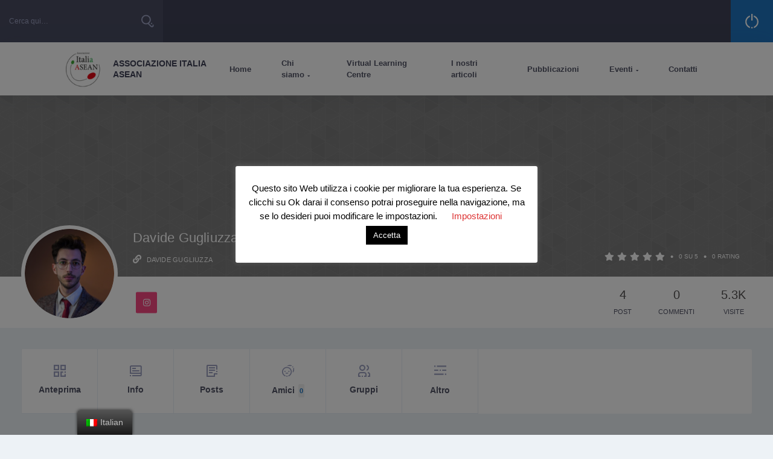

--- FILE ---
content_type: text/html; charset=UTF-8
request_url: https://www.itasean.org/members/davide-gugliuzza/media/album/%20data.uploadedToLink%20/%7B%7B%20data.originalImageURL%20%7D%7D/
body_size: 45728
content:
<!doctype html>
<html lang="it-IT">
<head>
    <meta charset="UTF-8">
    <link rel="profile" href="http://gmpg.org/xfn/11">
    <link rel="pingback" href="https://www.itasean.org/xmlrpc.php">
    <meta name="viewport" content="width=device-width, initial-scale=1, user-scalable=no">
	<meta name="apple-mobile-web-app-capable" content="yes">
	<meta name='robots' content='index, follow, max-image-preview:large, max-snippet:-1, max-video-preview:-1' />
            <script type="text/javascript"> var epic_news_ajax_url = 'https://www.itasean.org/?epic-ajax-request=epic-ne'; </script>
            
	<!-- This site is optimized with the Yoast SEO plugin v17.0 - https://yoast.com/wordpress/plugins/seo/ -->
	<title>Album &#8211; Media &#8211; Davide Gugliuzza &#8211; Associazione Italia Asean</title>
	<link rel="canonical" href="https://www.itasean.org/members/davide-gugliuzza/media/album/%20data.uploadedToLink%20/%20data.originalImageURL%20/" />
	<meta property="og:locale" content="it_IT" />
	<meta property="og:type" content="website" />
	<meta property="og:title" content="Album | Davide Gugliuzza | Media | Profile | Associazione Italia Asean" />
	<meta property="og:url" content="https://http://www.itasean.org/members/davide-gugliuzza/media/album/ data.uploadedToLink /{{ data.originalImageURL }}/" />
	<meta property="og:site_name" content="Associazione Italia Asean" />
	<meta name="twitter:card" content="summary_large_image" />
	<script type="application/ld+json" class="yoast-schema-graph">{"@context":"https://schema.org","@graph":[{"@type":"WebSite","@id":"https://www.itasean.org/#website","url":"https://www.itasean.org/","name":"Associazione Italia Asean","description":"","potentialAction":[{"@type":"SearchAction","target":{"@type":"EntryPoint","urlTemplate":"https://www.itasean.org/?s={search_term_string}"},"query-input":"required name=search_term_string"}],"inLanguage":"it-IT"},{"@type":"WebPage","@id":"#webpage","url":"","name":"","isPartOf":{"@id":"https://www.itasean.org/#website"},"breadcrumb":{"@id":"#breadcrumb"},"inLanguage":"it-IT","potentialAction":[{"@type":"ReadAction","target":[""]}]},{"@type":"BreadcrumbList","@id":"#breadcrumb","itemListElement":[{"@type":"ListItem","position":1,"name":"Home","item":"https://www.itasean.org/"},{"@type":"ListItem","position":2,"name":""}]}]}</script>
	<!-- / Yoast SEO plugin. -->


<link rel='dns-prefetch' href='//fonts.googleapis.com' />
<link rel="alternate" type="application/rss+xml" title="Associazione Italia Asean &raquo; Feed" href="https://www.itasean.org/feed/" />
<link rel="alternate" type="application/rss+xml" title="Associazione Italia Asean &raquo; Feed dei commenti" href="https://www.itasean.org/comments/feed/" />
<link rel="alternate" type="text/calendar" title="Associazione Italia Asean &raquo; iCal Feed" href="https://www.itasean.org/eventi/?ical=1" />
<link rel='stylesheet' id='youzer-customStyle-css'  href='https://www.itasean.org/wp-content/uploads/hummingbird-assets/c90cd49f9387543895e8e411e39da829.css' type='text/css' media='all' />
<style id='youzer-customStyle-inline-css' type='text/css'>

                    .yz-scrolltotop i:hover {
                	background-color: #ff5e3a !important;
                    }

                    .yz-account-verified {
                	background-color: #08ddc1 !important;
                    }
</style>
<link rel='stylesheet' id='wp-block-library-css'  href='https://www.itasean.org/wp-includes/css/dist/block-library/style.min.css' type='text/css' media='all' />
<link rel='stylesheet' id='my-custom-block-frontend-css-css'  href='https://www.itasean.org/wp-content/uploads/hummingbird-assets/f8afaa4b34c5836d88c50a6f8e2038e5.css' type='text/css' media='all' />
<link rel='stylesheet' id='wphb-1-css'  href='https://www.itasean.org/wp-content/uploads/hummingbird-assets/5eadd866dcfed95131ac64ef73c69df4.css' type='text/css' media='all' />
<link rel='stylesheet' id='wphb-2-css'  href='https://www.itasean.org/wp-content/uploads/hummingbird-assets/31b8261e6a04a758877abd03b8b946e8.css' type='text/css' media='all' />
<link rel='stylesheet' id='wphb-3-css'  href='https://www.itasean.org/wp-content/uploads/hummingbird-assets/61867904ba187930f1121730d5d37add.css' type='text/css' media='all' />
<link rel='stylesheet' id='wphb-4-css'  href='https://www.itasean.org/wp-content/uploads/hummingbird-assets/0c8460dfab7e504d08d142360331242e.css' type='text/css' media='all' />
<link rel='stylesheet' id='wphb-5-css'  href='https://www.itasean.org/wp-content/uploads/hummingbird-assets/567f8b269a4631f47f413cba2e1a999b.css' type='text/css' media='all' />
<link rel='stylesheet' id='buttons-css'  href='https://www.itasean.org/wp-includes/css/buttons.min.css' type='text/css' media='all' />
<link rel='stylesheet' id='wphb-6-css'  href='https://www.itasean.org/wp-content/uploads/hummingbird-assets/a07d671a743ddca6f2684499535b7fd2.css' type='text/css' media='all' />
<link rel='stylesheet' id='media-views-css'  href='https://www.itasean.org/wp-includes/css/media-views.min.css' type='text/css' media='all' />
<link rel='stylesheet' id='imgareaselect-css'  href='https://www.itasean.org/wp-content/uploads/hummingbird-assets/3fb9a0fde98049eb31e0422f915d018b.css' type='text/css' media='all' />
<link rel='stylesheet' id='wphb-7-css'  href='https://www.itasean.org/wp-content/uploads/hummingbird-assets/700c3438de2ed5e746a67ba732b02fb5.css' type='text/css' media='all' />
<link rel='stylesheet' id='woocommerce-layout-css'  href='https://www.itasean.org/wp-content/uploads/hummingbird-assets/b6b99847033f4e9bf197bad8cdae84a3.css' type='text/css' media='all' />
<link rel='stylesheet' id='woocommerce-smallscreen-css'  href='https://www.itasean.org/wp-content/uploads/hummingbird-assets/b08d92dd33d5119d1336aa57392d8801.css' type='text/css' media='only screen and (max-width: 768px)' />
<link rel='stylesheet' id='woocommerce-general-css'  href='https://www.itasean.org/wp-content/uploads/hummingbird-assets/b141ad8f45d253447cf1aa95e03672f5.css' type='text/css' media='all' />
<style id='woocommerce-inline-inline-css' type='text/css'>
.woocommerce form .form-row .required { visibility: visible; }
</style>
<link rel='stylesheet' id='wphb-8-css'  href='https://www.itasean.org/wp-content/uploads/hummingbird-assets/6aa63e101511de043870d2c071b303d5.css' type='text/css' media='all' />
<link rel='stylesheet' id='olympus-theme-font-css'  href='https://fonts.googleapis.com/css?family=Roboto%3A300%2C400%2C500%2C700&#038;subset=latin&#038;display=swap&#038;ver=2.9.5' type='text/css' media='all' />
<link rel='stylesheet' id='wphb-9-css'  href='https://www.itasean.org/wp-content/uploads/hummingbird-assets/33dcd886aa790ffb447d0007aeb1040f.css' type='text/css' media='all' />
<style id='wphb-9-inline-css' type='text/css'>
#stunning-header {color:#ffffff;}#stunning-header .stunning-header-content-wrap {color:#ffffff;}#stunning-header .stunning-header-content-wrap * {color:#ffffff;}#stunning-header {padding-top:60px;}#stunning-header .crumina-heading-background {background-image: url("http://asean.spaziomarketing.com/wp-content/uploads/2019/03/background2.jpg");}#stunning-header {background-color:#eeeeee;}
html:root {
--primary-accent-color: #1e74bf;
--primary-color-darken: #1b69ac;
--secondary-accent-color: #3598bf;
--secondary-color-darken: #3089ac;
}.header--standard .logo .img-wrap img {max-height:80px;}#site-header {background-color:#3f4257;}#site-header .search-bar .form-group.with-button button {background-color:#494c62;}#site-header .search-bar.w-search {background-color:#494c62;}#site-header .page-title > * {color:#ffffff;}#site-header .control-icon {fill:#ffffff;}#site-header .control-block .author-title {color:#ffffff;}#site-header .search-bar .form-group.with-button input {color:#9a9fbf;}#site-header .search-bar .form-group.with-button input::placeholder {color:#9a9fbf;}#site-header .search-bar .form-group.with-button button {fill:#9a9fbf;}#site-header .control-block .author-subtitle {color:#9a9fbf;}#header--standard {background-color:#ffffff;}#header--standard .primary-menu {background-color:#ffffff;}#header--standard .logo {color:#3f4257;}#header--standard .shoping-cart .count-product {color:#3f4257;}#header--standard li.cart-menulocation a {fill:#3f4257;}#header--standard .primary-menu-menu > li > a > .indicator {color:#3f4257;}#footer {background-color:#dbdbdb;}h1, .h1{} h2, .h2{} h3, .h3{} h4, .h4{} h5, .h5{} h6, .h6{} body, article p{font-family:"Arial", sans-serif;font-style:normal;font-weight:500;color:#525050;font-size:16px;} .left-menu-icon{color:; fill:;}.left-menu-title,.primary-menu-menu .menu-item > a,.primary-menu-menu ul.sub-menu li a,.primary-menu-menu > li.menu-item-has-mega-menu .megamenu ul > li a,.primary-menu-menu > li.menu-item-has-mega-menu .megamenu .column-tittle {} .may-contain-custom-bg .ui-block {background-color: #ffffff}
</style>
<link rel='stylesheet' id='yz-opensans-css'  href='https://fonts.googleapis.com/css?family=Open+Sans%3A400%2C600&#038;ver=2.4.8' type='text/css' media='all' />
<link rel='stylesheet' id='wphb-10-css'  href='https://www.itasean.org/wp-content/uploads/hummingbird-assets/1d761969c6f1a7c039478c76cdcfcbd0.css' type='text/css' media='all' />
<style id='wphb-10-inline-css' type='text/css'>
/* Popup Google Fonts */
@import url('//fonts.googleapis.com/css?family=Montserrat:100');

/* Popup Theme 4032: Blu aziendale */
.pum-theme-4032, .pum-theme-enterprise-blue { background-color: rgba( 30, 115, 190, 0.70 ) } 
.pum-theme-4032 .pum-container, .pum-theme-enterprise-blue .pum-container { padding: 28px; border-radius: 5px; border: 1px none #000000; box-shadow: 0px 10px 25px 4px rgba( 2, 2, 2, 0.50 ); background-color: rgba( 255, 255, 255, 1.00 ) } 
.pum-theme-4032 .pum-title, .pum-theme-enterprise-blue .pum-title { color: #315b7c; text-align: left; text-shadow: 0px 0px 0px rgba( 2, 2, 2, 0.23 ); font-family: inherit; font-weight: 100; font-size: 34px; line-height: 36px } 
.pum-theme-4032 .pum-content, .pum-theme-enterprise-blue .pum-content { color: #2d2d2d; font-family: inherit; font-weight: 100 } 
.pum-theme-4032 .pum-content + .pum-close, .pum-theme-enterprise-blue .pum-content + .pum-close { position: absolute; height: 28px; width: 28px; left: auto; right: 8px; bottom: auto; top: 8px; padding: 4px; color: #ffffff; font-family: Times New Roman; font-weight: 100; font-size: 20px; line-height: 20px; border: 1px none #ffffff; border-radius: 42px; box-shadow: 0px 0px 0px 0px rgba( 2, 2, 2, 0.23 ); text-shadow: 0px 0px 0px rgba( 0, 0, 0, 0.23 ); background-color: rgba( 49, 91, 124, 1.00 ) } 

/* Popup Theme 4030: Tema predefinito */
.pum-theme-4030, .pum-theme-tema-predefinito { background-color: rgba( 255, 255, 255, 1.00 ) } 
.pum-theme-4030 .pum-container, .pum-theme-tema-predefinito .pum-container { padding: 18px; border-radius: 0px; border: 1px none #000000; box-shadow: 1px 1px 3px 0px rgba( 2, 2, 2, 0.23 ); background-color: rgba( 249, 249, 249, 1.00 ) } 
.pum-theme-4030 .pum-title, .pum-theme-tema-predefinito .pum-title { color: #000000; text-align: left; text-shadow: 0px 0px 0px rgba( 2, 2, 2, 0.23 ); font-family: inherit; font-weight: 400; font-size: 32px; font-style: normal; line-height: 36px } 
.pum-theme-4030 .pum-content, .pum-theme-tema-predefinito .pum-content { color: #8c8c8c; font-family: inherit; font-weight: 400; font-style: inherit } 
.pum-theme-4030 .pum-content + .pum-close, .pum-theme-tema-predefinito .pum-content + .pum-close { position: absolute; height: auto; width: auto; left: auto; right: 0px; bottom: auto; top: 0px; padding: 8px; color: #ffffff; font-family: inherit; font-weight: 400; font-size: 12px; font-style: inherit; line-height: 36px; border: 1px none #ffffff; border-radius: 0px; box-shadow: 1px 1px 3px 0px rgba( 2, 2, 2, 0.23 ); text-shadow: 0px 0px 0px rgba( 0, 0, 0, 0.23 ); background-color: rgba( 0, 183, 205, 1.00 ) } 

/* Popup Theme 4031: Light Box */
.pum-theme-4031, .pum-theme-lightbox { background-color: rgba( 0, 0, 0, 0.60 ) } 
.pum-theme-4031 .pum-container, .pum-theme-lightbox .pum-container { padding: 18px; border-radius: 3px; border: 8px solid #000000; box-shadow: 0px 0px 30px 0px rgba( 2, 2, 2, 1.00 ); background-color: rgba( 255, 255, 255, 1.00 ) } 
.pum-theme-4031 .pum-title, .pum-theme-lightbox .pum-title { color: #000000; text-align: left; text-shadow: 0px 0px 0px rgba( 2, 2, 2, 0.23 ); font-family: inherit; font-weight: 100; font-size: 32px; line-height: 36px } 
.pum-theme-4031 .pum-content, .pum-theme-lightbox .pum-content { color: #000000; font-family: inherit; font-weight: 100 } 
.pum-theme-4031 .pum-content + .pum-close, .pum-theme-lightbox .pum-content + .pum-close { position: absolute; height: 26px; width: 26px; left: auto; right: -13px; bottom: auto; top: -13px; padding: 0px; color: #ffffff; font-family: Arial; font-weight: 100; font-size: 24px; line-height: 24px; border: 2px solid #ffffff; border-radius: 26px; box-shadow: 0px 0px 15px 1px rgba( 2, 2, 2, 0.75 ); text-shadow: 0px 0px 0px rgba( 0, 0, 0, 0.23 ); background-color: rgba( 0, 0, 0, 1.00 ) } 

/* Popup Theme 4033: Disclaimer */
.pum-theme-4033, .pum-theme-hello-box { background-color: rgba( 0, 0, 0, 0.75 ) } 
.pum-theme-4033 .pum-container, .pum-theme-hello-box .pum-container { padding: 30px; border-radius: 80px; border: 14px solid #81d742; box-shadow: 0px 0px 0px 0px rgba( 2, 2, 2, 0.00 ); background-color: rgba( 255, 255, 255, 1.00 ) } 
.pum-theme-4033 .pum-title, .pum-theme-hello-box .pum-title { color: #2d2d2d; text-align: left; text-shadow: 0px 0px 0px rgba( 2, 2, 2, 0.23 ); font-family: Montserrat; font-weight: 100; font-size: 32px; line-height: 36px } 
.pum-theme-4033 .pum-content, .pum-theme-hello-box .pum-content { color: #2d2d2d; font-family: inherit; font-weight: 100 } 
.pum-theme-4033 .pum-content + .pum-close, .pum-theme-hello-box .pum-content + .pum-close { position: absolute; height: auto; width: auto; left: auto; right: -30px; bottom: auto; top: -30px; padding: 0px; color: #2d2d2d; font-family: Times New Roman; font-weight: 100; font-size: 32px; line-height: 28px; border: 1px none #ffffff; border-radius: 28px; box-shadow: 0px 0px 0px 0px rgba( 2, 2, 2, 0.23 ); text-shadow: 0px 0px 0px rgba( 0, 0, 0, 0.23 ); background-color: rgba( 255, 255, 255, 1.00 ) } 

/* Popup Theme 4034: Bordo netto */
.pum-theme-4034, .pum-theme-cutting-edge { background-color: rgba( 0, 0, 0, 0.50 ) } 
.pum-theme-4034 .pum-container, .pum-theme-cutting-edge .pum-container { padding: 18px; border-radius: 0px; border: 1px none #000000; box-shadow: 0px 10px 25px 0px rgba( 2, 2, 2, 0.50 ); background-color: rgba( 30, 115, 190, 1.00 ) } 
.pum-theme-4034 .pum-title, .pum-theme-cutting-edge .pum-title { color: #ffffff; text-align: left; text-shadow: 0px 0px 0px rgba( 2, 2, 2, 0.23 ); font-family: Sans-Serif; font-weight: 100; font-size: 26px; line-height: 28px } 
.pum-theme-4034 .pum-content, .pum-theme-cutting-edge .pum-content { color: #ffffff; font-family: inherit; font-weight: 100 } 
.pum-theme-4034 .pum-content + .pum-close, .pum-theme-cutting-edge .pum-content + .pum-close { position: absolute; height: 24px; width: 24px; left: auto; right: 0px; bottom: auto; top: 0px; padding: 0px; color: #1e73be; font-family: Times New Roman; font-weight: 100; font-size: 32px; line-height: 24px; border: 1px none #ffffff; border-radius: 0px; box-shadow: -1px 1px 1px 0px rgba( 2, 2, 2, 0.10 ); text-shadow: -1px 1px 1px rgba( 0, 0, 0, 0.10 ); background-color: rgba( 238, 238, 34, 1.00 ) } 

/* Popup Theme 4035: Cornice */
.pum-theme-4035, .pum-theme-framed-border { background-color: rgba( 255, 255, 255, 0.50 ) } 
.pum-theme-4035 .pum-container, .pum-theme-framed-border .pum-container { padding: 18px; border-radius: 0px; border: 20px outset #dd3333; box-shadow: 1px 1px 3px 0px rgba( 2, 2, 2, 0.97 ) inset; background-color: rgba( 255, 251, 239, 1.00 ) } 
.pum-theme-4035 .pum-title, .pum-theme-framed-border .pum-title { color: #000000; text-align: left; text-shadow: 0px 0px 0px rgba( 2, 2, 2, 0.23 ); font-family: inherit; font-weight: 100; font-size: 32px; line-height: 36px } 
.pum-theme-4035 .pum-content, .pum-theme-framed-border .pum-content { color: #2d2d2d; font-family: inherit; font-weight: 100 } 
.pum-theme-4035 .pum-content + .pum-close, .pum-theme-framed-border .pum-content + .pum-close { position: absolute; height: 20px; width: 20px; left: auto; right: -20px; bottom: auto; top: -20px; padding: 0px; color: #ffffff; font-family: Tahoma; font-weight: 700; font-size: 16px; line-height: 18px; border: 1px none #ffffff; border-radius: 0px; box-shadow: 0px 0px 0px 0px rgba( 2, 2, 2, 0.23 ); text-shadow: 0px 0px 0px rgba( 0, 0, 0, 0.23 ); background-color: rgba( 0, 0, 0, 0.55 ) } 

/* Popup Theme 4036: Floating Bar - Soft Blue */
.pum-theme-4036, .pum-theme-floating-bar { background-color: rgba( 255, 255, 255, 0.00 ) } 
.pum-theme-4036 .pum-container, .pum-theme-floating-bar .pum-container { padding: 8px; border-radius: 0px; border: 1px none #000000; box-shadow: 1px 1px 3px 0px rgba( 2, 2, 2, 0.23 ); background-color: rgba( 238, 246, 252, 1.00 ) } 
.pum-theme-4036 .pum-title, .pum-theme-floating-bar .pum-title { color: #505050; text-align: left; text-shadow: 0px 0px 0px rgba( 2, 2, 2, 0.23 ); font-family: inherit; font-weight: 400; font-size: 32px; line-height: 36px } 
.pum-theme-4036 .pum-content, .pum-theme-floating-bar .pum-content { color: #505050; font-family: inherit; font-weight: 400 } 
.pum-theme-4036 .pum-content + .pum-close, .pum-theme-floating-bar .pum-content + .pum-close { position: absolute; height: 18px; width: 18px; left: auto; right: 5px; bottom: auto; top: 50%; padding: 0px; color: #505050; font-family: Sans-Serif; font-weight: 700; font-size: 15px; line-height: 18px; border: 1px solid #505050; border-radius: 15px; box-shadow: 0px 0px 0px 0px rgba( 2, 2, 2, 0.00 ); text-shadow: 0px 0px 0px rgba( 0, 0, 0, 0.00 ); background-color: rgba( 255, 255, 255, 0.00 ); transform: translate(0, -50%) } 

/* Popup Theme 4037: Content Only - For use with page builders or block editor */
.pum-theme-4037, .pum-theme-content-only { background-color: rgba( 0, 0, 0, 0.70 ) } 
.pum-theme-4037 .pum-container, .pum-theme-content-only .pum-container { padding: 0px; border-radius: 0px; border: 1px none #000000; box-shadow: 0px 0px 0px 0px rgba( 2, 2, 2, 0.00 ) } 
.pum-theme-4037 .pum-title, .pum-theme-content-only .pum-title { color: #000000; text-align: left; text-shadow: 0px 0px 0px rgba( 2, 2, 2, 0.23 ); font-family: inherit; font-weight: 400; font-size: 32px; line-height: 36px } 
.pum-theme-4037 .pum-content, .pum-theme-content-only .pum-content { color: #8c8c8c; font-family: inherit; font-weight: 400 } 
.pum-theme-4037 .pum-content + .pum-close, .pum-theme-content-only .pum-content + .pum-close { position: absolute; height: 18px; width: 18px; left: auto; right: 7px; bottom: auto; top: 7px; padding: 0px; color: #000000; font-family: inherit; font-weight: 700; font-size: 20px; line-height: 20px; border: 1px none #ffffff; border-radius: 15px; box-shadow: 0px 0px 0px 0px rgba( 2, 2, 2, 0.00 ); text-shadow: 0px 0px 0px rgba( 0, 0, 0, 0.00 ); background-color: rgba( 255, 255, 255, 0.00 ) } 

#pum-6115 {z-index: 1999999999}
#pum-4039 {z-index: 1999999999}
#pum-4038 {z-index: 1999999999}

</style>
<script type='text/javascript' src='https://www.itasean.org/wp-content/uploads/hummingbird-assets/c967b2de53d374bee2dc732e58e3adc6.js' id='wphb-11-js'></script>
<script src='https://www.itasean.org/wp-content/plugins/event-tickets/common/src/resources/js/underscore-before.js'></script>
<script type='text/javascript' src='https://www.itasean.org/wp-includes/js/underscore.min.js' id='underscore-js'></script>
<script src='https://www.itasean.org/wp-content/plugins/event-tickets/common/src/resources/js/underscore-after.js'></script>
<script type='text/javascript' src='https://www.itasean.org/wp-content/uploads/hummingbird-assets/4f80b6f2443de71bea470599093992ac.js' id='wphb-12-js'></script>
<script type='text/javascript' id='wphb-13-js-extra'>
/* <![CDATA[ */
var BP_Confirm = {"are_you_sure":"Sei sicuro?"};
/* ]]> */
</script>
<script type='text/javascript' src='https://www.itasean.org/wp-content/uploads/hummingbird-assets/63c15b76053dd2f439e18541b379318c.js' id='wphb-13-js'></script>
<script type='text/javascript' id='bp-legacy-js-js-extra'>
/* <![CDATA[ */
var BP_DTheme = {"accepted":"Accettato","close":"Chiudi","comments":"commenti","leave_group_confirm":"Sei sicuro di voler lasciare il gruppo?","mark_as_fav":"Preferiti","my_favs":"Miei Preferiti","rejected":"Rifiutato","remove_fav":"Rimuovi Preferito","show_all":"Mostra tutto","show_all_comments":"Mostra tutti i commenti per questa discussione","show_x_comments":"Mostra tutti i commenti (%d)","unsaved_changes":"Il tuo profilo contiene modifiche non salvate. Se si lascia la pagina, le modifiche andranno perse.","view":"Visualizzare","store_filter_settings":""};
/* ]]> */
</script>
<script type='text/javascript' src='https://www.itasean.org/wp-content/plugins/youzer/includes/public/assets/js/buddypress.min.js' id='bp-legacy-js-js'></script>
<script type='text/javascript' id='wphb-14-js-extra'>
/* <![CDATA[ */
var Cli_Data = {"nn_cookie_ids":["1"],"cookielist":[],"non_necessary_cookies":{"non-necessary":["1"]},"ccpaEnabled":"","ccpaRegionBased":"","ccpaBarEnabled":"","strictlyEnabled":["necessary","obligatoire"],"ccpaType":"gdpr","js_blocking":"","custom_integration":"","triggerDomRefresh":"","secure_cookies":""};
var cli_cookiebar_settings = {"animate_speed_hide":"500","animate_speed_show":"500","background":"#FFF","border":"#b1a6a6c2","border_on":"","button_1_button_colour":"#000","button_1_button_hover":"#000000","button_1_link_colour":"#fff","button_1_as_button":"1","button_1_new_win":"","button_2_button_colour":"#333","button_2_button_hover":"#292929","button_2_link_colour":"#444","button_2_as_button":"","button_2_hidebar":"","button_3_button_colour":"#000","button_3_button_hover":"#000000","button_3_link_colour":"#fff","button_3_as_button":"1","button_3_new_win":"","button_4_button_colour":"#000","button_4_button_hover":"#000000","button_4_link_colour":"#dd3333","button_4_as_button":"","button_7_button_colour":"#61a229","button_7_button_hover":"#4e8221","button_7_link_colour":"#fff","button_7_as_button":"1","button_7_new_win":"","font_family":"inherit","header_fix":"","notify_animate_hide":"1","notify_animate_show":"","notify_div_id":"#cookie-law-info-bar","notify_position_horizontal":"right","notify_position_vertical":"bottom","scroll_close":"","scroll_close_reload":"","accept_close_reload":"","reject_close_reload":"","showagain_tab":"1","showagain_background":"#fff","showagain_border":"#000","showagain_div_id":"#cookie-law-info-again","showagain_x_position":"100px","text":"#000","show_once_yn":"","show_once":"10000","logging_on":"","as_popup":"","popup_overlay":"1","bar_heading_text":"","cookie_bar_as":"popup","popup_showagain_position":"bottom-right","widget_position":"left"};
var log_object = {"ajax_url":"https:\/\/www.itasean.org\/wp-admin\/admin-ajax.php"};
/* ]]> */
</script>
<script type='text/javascript' src='https://www.itasean.org/wp-content/uploads/hummingbird-assets/7b3ad2f0cdc27076120ebaf12fc81b56.js' id='wphb-14-js'></script>
<script type='text/javascript' src='https://www.itasean.org/wp-includes/js/jquery/ui/core.min.js' id='jquery-ui-core-js'></script>
<script type='text/javascript' src='https://www.itasean.org/wp-content/uploads/hummingbird-assets/1fd9377416b4701c01c8ecfb9574df20.js' id='wphb-15-js'></script>
<script type='text/javascript' id='wphb-15-js-after'>
jQuery(document).ready(function(jQuery){jQuery.datepicker.setDefaults({"closeText":"Chiudi","currentText":"Oggi","monthNames":["Gennaio","Febbraio","Marzo","Aprile","Maggio","Giugno","Luglio","Agosto","Settembre","Ottobre","Novembre","Dicembre"],"monthNamesShort":["Gen","Feb","Mar","Apr","Mag","Giu","Lug","Ago","Set","Ott","Nov","Dic"],"nextText":"Prossimo","prevText":"Precedente","dayNames":["domenica","luned\u00ec","marted\u00ec","mercoled\u00ec","gioved\u00ec","venerd\u00ec","sabato"],"dayNamesShort":["Dom","Lun","Mar","Mer","Gio","Ven","Sab"],"dayNamesMin":["D","L","M","M","G","V","S"],"dateFormat":"MM d, yy","firstDay":1,"isRTL":false});});
</script>
<script type='text/javascript' id='wphb-16-js-extra'>
/* <![CDATA[ */
var userSettings = {"url":"\/","uid":"0","time":"1769123115","secure":"1"};
/* ]]> */
</script>
<script type='text/javascript' src='https://www.itasean.org/wp-content/uploads/hummingbird-assets/7b9885c70eb0374c56aef99ef61da767.js' id='wphb-16-js'></script>
<!--[if lt IE 8]>
<script type='text/javascript' src='https://www.itasean.org/wp-includes/js/json2.min.js' id='json2-js'></script>
<![endif]-->
<script type='text/javascript' src='https://www.itasean.org/wp-content/uploads/hummingbird-assets/7d9bb5a39133d9ed0f2b192599967b6b.js' id='wphb-17-js'></script>
<script type='text/javascript' id='wpdm-frontjs-js-extra'>
/* <![CDATA[ */
var wpdm_url = {"home":"https:\/\/www.itasean.org\/","site":"https:\/\/www.itasean.org\/","ajax":"https:\/\/www.itasean.org\/wp-admin\/admin-ajax.php"};
var wpdm_js = {"spinner":"<i class=\"fas fa-sun fa-spin\"><\/i>"};
/* ]]> */
</script>
<script type='text/javascript' src='https://www.itasean.org/wp-content/plugins/download-manager/assets/js/front.js' id='wpdm-frontjs-js'></script>
<script type='text/javascript' id='wphb-18-js-extra'>
/* <![CDATA[ */
var _zxcvbnSettings = {"src":"https:\/\/www.itasean.org\/wp-includes\/js\/zxcvbn.min.js"};
/* ]]> */
</script>
<script type='text/javascript' src='https://www.itasean.org/wp-content/uploads/hummingbird-assets/b42e1246574f125d3a4f94278b6592bd.js' id='wphb-18-js'></script>
<script type='text/javascript' src='https://www.itasean.org/wp-content/plugins/unyson/framework/extensions/post-reaction/static/js/sweetalert2.js' id='sweetalert2-js'></script>
<script type='text/javascript' id='crumina-reaction-scripts-js-extra'>
/* <![CDATA[ */
var crumina_reaction = {"ajax":"https:\/\/www.itasean.org\/wp-admin\/admin-ajax.php"};
/* ]]> */
</script>
<script type='text/javascript' src='https://www.itasean.org/wp-content/uploads/hummingbird-assets/f031ccd2f0d06d30782fa0babd1c8039.js' id='crumina-reaction-scripts-js'></script>
<link rel="https://api.w.org/" href="https://www.itasean.org/wp-json/" /><link rel="EditURI" type="application/rsd+xml" title="RSD" href="https://www.itasean.org/xmlrpc.php?rsd" />
<link rel="wlwmanifest" type="application/wlwmanifest+xml" href="https://www.itasean.org/wp-includes/wlwmanifest.xml" /> 
<meta name="generator" content="WordPress 5.7.14" />
<meta name="generator" content="WooCommerce 5.6.2" />

	<script type="text/javascript">var ajaxurl = 'https://www.itasean.org/wp-admin/admin-ajax.php';</script>

<meta name="generator" content="Site Kit by Google 1.40.0" />        <script type="text/javascript">
        var ajaxurl = 'https://www.itasean.org/wp-admin/admin-ajax.php';
        </script>
    
 <!-- OneAll.com / Social Login for WordPress / v5.7 -->
<script data-cfasync="false" type="text/javascript">
 (function() {
  var oa = document.createElement('script'); oa.type = 'text/javascript';
  oa.async = true; oa.src = 'https://itaseanorg.api.oneall.com/socialize/library.js';
  var s = document.getElementsByTagName('script')[0]; s.parentNode.insertBefore(oa, s);
 })();
</script>
<style>.oneall_social_login + p.comment-notes{margin-top: 10px !important;}#login #loginform .oneall_social_login{background-color: rgba(0, 0, 0, 0.04);padding: 10px 10px 0 10px;margin-bottom: 10px;border: 1px solid rgba(0, 0, 0, 0.06);border-radius: 4px;}</style><link rel="alternate" hreflang="it-IT" href="https://www.itasean.org/members/davide-gugliuzza/media/album/%20data.uploadedToLink%20/%7B%7B%20data.originalImageURL%20%7D%7D/"/>
<link rel="alternate" hreflang="it" href="https://www.itasean.org/members/davide-gugliuzza/media/album/%20data.uploadedToLink%20/%7B%7B%20data.originalImageURL%20%7D%7D/"/>
<link rel="alternate" hreflang="en-GB" href="https://www.itasean.org/en/members/davide-gugliuzza/media/album/%20data.uploadedToLink%20/%7B%7B%20data.originalImageURL%20%7D%7D/"/>
<link rel="alternate" hreflang="en" href="https://www.itasean.org/en/members/davide-gugliuzza/media/album/%20data.uploadedToLink%20/%7B%7B%20data.originalImageURL%20%7D%7D/"/>
<meta name="et-api-version" content="v1"><meta name="et-api-origin" content="https://www.itasean.org"><link rel="https://theeventscalendar.com/" href="https://www.itasean.org/wp-json/tribe/tickets/v1/" /><meta name="tec-api-version" content="v1"><meta name="tec-api-origin" content="https://www.itasean.org"><link rel="https://theeventscalendar.com/" href="https://www.itasean.org/wp-json/tribe/events/v1/" />			<style type="text/css">
							.rtmedia-activity-container ul.rtm-activity-media-list{
			overflow: auto;
			}

			div.rtmedia-activity-container ul.rtm-activity-media-list li.media-type-document,
			div.rtmedia-activity-container ul.rtm-activity-media-list li.media-type-other{
			margin-left: 0.6em !important;
			}

			.rtmedia-activity-container li.media-type-video{
			height: 240px !important;
			width: 320px !important;
			}

			.rtmedia-activity-container li.media-type-video div.rtmedia-item-thumbnail,
			.rtmedia-activity-container li.media-type-photo a{
			width: 100% !important;
			height: 98% !important;
			}

			.rtmedia-activity-container li.media-type-video div.rtmedia-item-thumbnail video{
			width: 100% !important;
			height: 100% !important;
			}

			.rtmedia-activity-container li.media-type-video div.rtmedia-item-thumbnail .mejs-video,
			.rtmedia-activity-container li.media-type-video div.rtmedia-item-thumbnail .mejs-video video,
			.rtmedia-activity-container li.media-type-video div.rtmedia-item-thumbnail .mejs-video .mejs-overlay-play{
			width: 100% !important;
			height: 100% !important;
			}

			.rtmedia-activity-container li.media-type-music{
			width: 320px !important;
			}

			.rtmedia-activity-container li.media-type-music .rtmedia-item-thumbnail,
			.rtmedia-activity-container li.media-type-music .rtmedia-item-thumbnail .mejs-audio,
			.rtmedia-activity-container li.media-type-music .rtmedia-item-thumbnail audio{
			width: 100% !important;
			}

			.rtmedia-activity-container li.media-type-photo{
			width: 320px !important;
			height: 240px !important;
			}

			.rtmedia-activity-container .media-type-photo .rtmedia-item-thumbnail,
			.rtmedia-activity-container .media-type-photo .rtmedia-item-thumbnail img {
			width: 100% !important;
			height: 100% !important;
			overflow: hidden;
			}
					.rtmedia-container .rtmedia-list  .rtmedia-list-item .rtmedia-item-thumbnail {
			max-height: 150px;
			}
						.rtmedia-container .rtmedia-list  .rtmedia-list-item .rtmedia-item-thumbnail {
			max-width: 150px;
			}
						</style>
				<noscript><style>.woocommerce-product-gallery{ opacity: 1 !important; }</style></noscript>
	
    <!-- Youzer Open Graph Tags -->

    <meta property="og:type" content="profile">

            <meta property="og:title" content="Davide Gugliuzza">
    
    <meta property="og:url" content="https://www.itasean.org/members/davide-gugliuzza/">

    
    
    <!-- End of Youzer Open Graph Tags -->

    			<script type="text/javascript">
				var cli_flush_cache = true;
			</script>
<meta name="generator" content="Powered by WPBakery Page Builder - drag and drop page builder for WordPress."/>

	<link rel="alternate" type="application/rss+xml" title="Associazione Italia Asean | Davide Gugliuzza | Feed RSS Attività" href="" />


	<link rel="alternate" type="application/rss+xml" title="Associazione Italia Asean | Feed RSS Attività sul Sito" href="https://www.itasean.org/activity/feed/" />

<link rel='canonical' href='https://www.itasean.org/members/davide-gugliuzza/media/album/%20data.uploadedToLink%20/%7B%7B%20data.originalImageURL%20%7D%7D/' />
<link rel="icon" href="https://www.itasean.org/wp-content/uploads/2019/06/cropped-logo-1-32x32.png" sizes="32x32" />
<link rel="icon" href="https://www.itasean.org/wp-content/uploads/2019/06/cropped-logo-1-192x192.png" sizes="192x192" />
<link rel="apple-touch-icon" href="https://www.itasean.org/wp-content/uploads/2019/06/cropped-logo-1-180x180.png" />
<meta name="msapplication-TileImage" content="https://www.itasean.org/wp-content/uploads/2019/06/cropped-logo-1-270x270.png" />
<style id="jeg_dynamic_css" type="text/css" data-type="jeg_custom-css"></style>		<style type="text/css" id="wp-custom-css">
			.woocommerce-info{
	float:inherit !important;
}

.item-options, #members-list{
	padding-left:10px;
	padding-bottom:10px;
}


/*disabilita registrazione ajax*/

.registration-login-form{
	padding-left:0px !important;
	
}

.registration-login-form .nav-tabs{
	display:none;
}
/*FINE disabilita registrazione ajax*/

/*MODIFICHE PER PAGINA EVENTI*/

/*lista eventi logo e scritta*/
.event-author .author-thumb{
	width:100%;
  text-align: center;
}

.event-author .author-date{
	width:100%;
  text-align: center;
}
/*dentro evento spazio prezzo*/
.tribe-block.tribe-block__event-price{
margin-top:50px;
	margin-bottom:50px;
}

/*FINE MODIFICHE PAGINA EVENTI*/

.video-youtube {
position: relative;
padding-bottom: 56.25%;
padding-top: 35px;
height: 0;
overflow: hidden;
}

.video-youtube iframe {
position: absolute;
top:0;
left: 0;
width: 100%;
height: 100%;
}

/*ORDINE POST SU MOBILE*/
@media only screen and (max-width: 769px) {
	.swap-on-mobile {
		display: flex !important;
		flex-direction: column-reverse;
	}
}		</style>
		<noscript><style> .wpb_animate_when_almost_visible { opacity: 1; }</style></noscript><meta name="generator" content="WordPress Download Manager 3.2.19" />
                <link href="https://fonts.googleapis.com/css?family=Rubik"
              rel="stylesheet">
        <style>
            .w3eden .fetfont,
            .w3eden .btn,
            .w3eden .btn.wpdm-front h3.title,
            .w3eden .wpdm-social-lock-box .IN-widget a span:last-child,
            .w3eden #xfilelist .panel-heading,
            .w3eden .wpdm-frontend-tabs a,
            .w3eden .alert:before,
            .w3eden .panel .panel-heading,
            .w3eden .discount-msg,
            .w3eden .panel.dashboard-panel h3,
            .w3eden #wpdm-dashboard-sidebar .list-group-item,
            .w3eden #package-description .wp-switch-editor,
            .w3eden .w3eden.author-dashbboard .nav.nav-tabs li a,
            .w3eden .wpdm_cart thead th,
            .w3eden #csp .list-group-item,
            .w3eden .modal-title {
                font-family: Rubik, -apple-system, BlinkMacSystemFont, "Segoe UI", Roboto, Helvetica, Arial, sans-serif, "Apple Color Emoji", "Segoe UI Emoji", "Segoe UI Symbol";
                text-transform: uppercase;
                font-weight: 700;
            }
            .w3eden #csp .list-group-item {
                text-transform: unset;
            }


        </style>
            <style>
        /* WPDM Link Template Styles */        </style>
                <style>

            :root {
                --color-primary: #4a8eff;
                --color-primary-rgb: 74, 142, 255;
                --color-primary-hover: #4a8eff;
                --color-primary-active: #4a8eff;
                --color-secondary: #4a8eff;
                --color-secondary-rgb: 74, 142, 255;
                --color-secondary-hover: #4a8eff;
                --color-secondary-active: #4a8eff;
                --color-success: #18ce0f;
                --color-success-rgb: 24, 206, 15;
                --color-success-hover: #4a8eff;
                --color-success-active: #4a8eff;
                --color-info: #2CA8FF;
                --color-info-rgb: 44, 168, 255;
                --color-info-hover: #2CA8FF;
                --color-info-active: #2CA8FF;
                --color-warning: #f29e0f;
                --color-warning-rgb: 242, 158, 15;
                --color-warning-hover: orange;
                --color-warning-active: orange;
                --color-danger: #ff5062;
                --color-danger-rgb: 255, 80, 98;
                --color-danger-hover: #ff5062;
                --color-danger-active: #ff5062;
                --color-green: #30b570;
                --color-blue: #0073ff;
                --color-purple: #8557D3;
                --color-red: #ff5062;
                --color-muted: rgba(69, 89, 122, 0.6);
                --wpdm-font: "Rubik", -apple-system, BlinkMacSystemFont, "Segoe UI", Roboto, Helvetica, Arial, sans-serif, "Apple Color Emoji", "Segoe UI Emoji", "Segoe UI Symbol";
            }

            .wpdm-download-link.btn.btn-primary {
                border-radius: 4px;
            }


        </style>
        	<!-- Global site tag (gtag.js) - Google Analytics -->
<script async src="https://www.googletagmanager.com/gtag/js?id=G-BD85KM85YL"></script>
<script>
  window.dataLayer = window.dataLayer || [];
  function gtag(){dataLayer.push(arguments);}
  gtag('js', new Date());

  gtag('config', 'G-BD85KM85YL');
</script>
</head>
    <body class="bp-user media album buddypress bp-legacy bbp-user-page single singular bbpress wp-custom-logo theme-olympus woocommerce-no-js yz-crimson-scheme not-logged-in translatepress-it_IT tribe-no-js tribe-bar-is-disabled no-stunning-header wpb-js-composer js-comp-ver-6.6.0 vc_responsive no-js enable-sticky-standard-header bg-body group-blog page-has-header-social page-has-standard-header page-has-not-panels olympus-theme" itemscope="itemscope" itemtype="https://schema.org/WebPage">

	<div id="overflow-x-wrapper">
	<a class="skip-link screen-reader-text" href="#content">Skip to content</a>
	
<header class="header header--logout" id="site-header">
    <div class="header-content-wrapper">

					<form id="top-search-form" action="https://www.itasean.org/" method="GET" class="search-bar w-search notification-list friend-requests">
				<div class="form-group with-button">
					<div class="selectize-control form-control js-user-search multi">
						<div class="selectize-input items not-full has-options">
							<input type="text" autocomplete="off" name="s" id="s" value="" placeholder="Cerca qui…">
						</div>
						<div class="selectize-dropdown multi form-control js-user-search mCustomScrollbar">
							<div class="selectize-dropdown-content"></div>
						</div>
					</div>
					<button>
						<svg class="olymp-search-loupe">
							<use xlink:href="#olymp-magnifying-glass-icon"></use>
						</svg>
						<svg class="olymp-search-spinner" width="135" height="135" viewBox="0 0 135 135" xmlns="http://www.w3.org/2000/svg">
							<path d="M67.447 58c5.523 0 10-4.477 10-10s-4.477-10-10-10-10 4.477-10 10 4.477 10 10 10zm9.448 9.447c0 5.523 4.477 10 10 10 5.522 0 10-4.477 10-10s-4.478-10-10-10c-5.523 0-10 4.477-10 10zm-9.448 9.448c-5.523 0-10 4.477-10 10 0 5.522 4.477 10 10 10s10-4.478 10-10c0-5.523-4.477-10-10-10zM58 67.447c0-5.523-4.477-10-10-10s-10 4.477-10 10 4.477 10 10 10 10-4.477 10-10z">
								<animateTransform
									attributeName="transform"
									type="rotate"
									from="0 67 67"
									to="-360 67 67"
									dur="2.5s"
									repeatCount="indefinite"/>
							</path>
							<path d="M28.19 40.31c6.627 0 12-5.374 12-12 0-6.628-5.373-12-12-12-6.628 0-12 5.372-12 12 0 6.626 5.372 12 12 12zm30.72-19.825c4.686 4.687 12.284 4.687 16.97 0 4.686-4.686 4.686-12.284 0-16.97-4.686-4.687-12.284-4.687-16.97 0-4.687 4.686-4.687 12.284 0 16.97zm35.74 7.705c0 6.627 5.37 12 12 12 6.626 0 12-5.373 12-12 0-6.628-5.374-12-12-12-6.63 0-12 5.372-12 12zm19.822 30.72c-4.686 4.686-4.686 12.284 0 16.97 4.687 4.686 12.285 4.686 16.97 0 4.687-4.686 4.687-12.284 0-16.97-4.685-4.687-12.283-4.687-16.97 0zm-7.704 35.74c-6.627 0-12 5.37-12 12 0 6.626 5.373 12 12 12s12-5.374 12-12c0-6.63-5.373-12-12-12zm-30.72 19.822c-4.686-4.686-12.284-4.686-16.97 0-4.686 4.687-4.686 12.285 0 16.97 4.686 4.687 12.284 4.687 16.97 0 4.687-4.685 4.687-12.283 0-16.97zm-35.74-7.704c0-6.627-5.372-12-12-12-6.626 0-12 5.373-12 12s5.374 12 12 12c6.628 0 12-5.373 12-12zm-19.823-30.72c4.687-4.686 4.687-12.284 0-16.97-4.686-4.686-12.284-4.686-16.97 0-4.687 4.686-4.687 12.284 0 16.97 4.686 4.687 12.284 4.687 16.97 0z">
								<animateTransform
									attributeName="transform"
									type="rotate"
									from="0 67 67"
									to="360 67 67"
									dur="8s"
									repeatCount="indefinite"/>
							</path>
						</svg>
					</button>
				</div>
			</form>
		
					<a href="#" class="side-menu-open" data-toggle="modal" data-target="#registration-login-form-popup">
				<svg class="olymp-login-icon olymp-menu-icon">
					<use xlink:href="#olymp-login-icon"></use>
				</svg>
			</a>
		
        <div class="fixed-sidebar right">
            <a href="#" class="side-menu-open js-sidebar-open">
                <i class="user-icon far fa-user" data-toggle="tooltip" data-placement="left" data-original-title="Open menu"></i>
                <svg class="olymp-close-icon" data-toggle="tooltip" data-placement="left" data-original-title="Close menu">
					<use xlink:href="#olymp-close-icon"></use>
                </svg>
            </a>
            <div class="fixed-sidebar-right" id="sidebar-right">

                <div id="profile-panel-responsive" class="mCustomScrollbar ps ps--theme_default" data-mcs-theme="dark">

                </div>

            </div>
        </div>

    </div>

</header>
<div class="header--standard" id="header--standard">
    <div class="container">
        <div class="row">
            <div class="col col-12 header--standard-wrap">
                <a href="https://www.itasean.org" class="logo">
					
					                        <div class="img-wrap">
							                            <img src="https://www.itasean.org/wp-content/uploads/2019/06/cropped-logo.png" alt="Associazione Italia ASEAN">
                        </div>
					
                    <div class="title-block">
                        <h6 class="logo-title">Associazione Italia ASEAN</h6>
                        <div class="sub-title"></div>
                    </div>
                </a>

                <nav class="primary-menu">

                    <a href="#" class="open-responsive-menu showhide">
                        <svg class="olymp-menu-icon">
                            <use xlink:href="#olymp-menu-icon"></use>
                        </svg>
                        <svg class="olymp-close-icon">
                            <use xlink:href="#olymp-close-icon"></use>
                        </svg>
                    </a>

					<ul id="primary-menu" class="primary-menu-menu"><li id="menu-item-1258" class="current_page_item current-menu-item menu-item menu-item-type-post_type menu-item-object-page menu-item-home menu-item-1258"><a href="https://www.itasean.org/" >Home</a></li>
<li id="menu-item-3041" class="menu-item menu-item-type-custom menu-item-object-custom menu-item-has-children menu-item-3041"><a href="#" >Chi siamo</a>
<ul class="sub-menu">
	<li id="menu-item-3035" class="menu-item menu-item-type-post_type menu-item-object-page menu-item-3035"><a href="https://www.itasean.org/chi-siamo/" >Chi siamo</a></li>
	<li id="menu-item-4987" class="menu-item menu-item-type-post_type menu-item-object-page menu-item-4987"><a href="https://www.itasean.org/membri-e-partners/" >Membri e partners</a></li>
</ul>
</li>
<li id="menu-item-6645" class="menu-item menu-item-type-post_type menu-item-object-page menu-item-6645"><a href="https://www.itasean.org/virtual-learning-centre/" >Virtual Learning Centre</a></li>
<li id="menu-item-3627" class="menu-item menu-item-type-post_type menu-item-object-page menu-item-3627"><a href="https://www.itasean.org/notizie/" >I nostri articoli</a></li>
<li id="menu-item-2853" class="menu-item menu-item-type-post_type menu-item-object-page menu-item-2853"><a href="https://www.itasean.org/pubblicazioni/" >Pubblicazioni</a></li>
<li id="menu-item-3042" class="menu-item menu-item-type-custom menu-item-object-custom menu-item-has-children menu-item-3042"><a href="#" >Eventi</a>
<ul class="sub-menu">
	<li id="menu-item-3036" class="menu-item menu-item-type-custom menu-item-object-custom menu-item-3036"><a href="https://www.itasean.org/eventi/" >Eventi</a></li>
	<li id="menu-item-4078" class="menu-item menu-item-type-post_type menu-item-object-post menu-item-4078"><a href="https://www.itasean.org/expo-comunicato/" >EXPO</a></li>
	<li id="menu-item-3933" class="menu-item menu-item-type-post_type menu-item-object-page menu-item-3933"><a href="https://www.itasean.org/webinar/" >Webinar</a></li>
	<li id="menu-item-2955" class="menu-item menu-item-type-post_type menu-item-object-page menu-item-2955"><a href="https://www.itasean.org/hld/" >High Level Dialogue</a></li>
</ul>
</li>
<li id="menu-item-3038" class="menu-item menu-item-type-post_type menu-item-object-page menu-item-3038"><a href="https://www.itasean.org/contatti/" >Contatti</a></li>
</ul>					                </nav>
            </div>
        </div>
    </div>
</div>
<div id="content" class="site-content hfeed site">
<div id="youzer">

	
<div id="yz-bp" class="youzer noLightbox yz-page yz-profile yz-horizontal-layout yz-wild-content yz-tabs-list-colorful yz-wg-border-radius yz-page-btns-border-oval">
	
	
	<div class="yz-content">

		
		<header id="yz-profile-header" class="yz-profile-header yz-hdr-v2 yz-header-overlay yz_effect" data-effect='fadeInDown'>

			
	<div class="yz-tools yz-user-tools yz-tools-full-btns" data-nonce="607936bfb3" data-user-id="2447" data-component="profile">
			</div>

	
		<div class="yz-header-cover" style='background-image:url( https://www.itasean.org/wp-content/plugins/youzer/includes/public/assets/images/geopattern.png ); background-size: auto;'>
						<div class="yz-cover-content">
								<div class='yz-profile-photo yz-photo-circle yz-photo-border'><a href='https://www.itasean.org/members/davide-gugliuzza/' class='yz-profile-img'><img loading="lazy" src="https://www.itasean.org/wp-content/uploads/avatars/2447/6163e4c4aca49-bpfull.png" class="avatar user-2447-avatar avatar-150 photo" width="150" height="150" alt="Foto del Profilo" /></a></div>				<div class="yz-inner-content">
															<div class="yz-head-content">
																							</div>
					<div class='yz-name'><h2>Davide Gugliuzza</h2></div>
	    <div class="yzb-user-ratings">
	    	
	<div class="yz-user-ratings-details">
		
				<div class="yz-user-rating-stars"><div class="yz-star-rating"><i class="fas fa-star star-empty"></i><i class="fas fa-star star-empty"></i><i class="fas fa-star star-empty"></i><i class="fas fa-star star-empty"></i><i class="fas fa-star star-empty"></i></div></div>
				
				<span class="yz-separator">•</span>			<div class="yz-user-ratings-rate">0 su 5</div>
			
					<span class="yz-separator">•</span>			<div class="yz-user-ratings-total">0 rating</div>
		
	</div>

		    </div>

	    <div class="yz-usermeta"><ul><li><i class="fas fa-link"></i><span>Davide Gugliuzza</span></li></ul></div>									</div>
							</div>
					</div>

		<div class="yz-header-content">
			<div class="yz-header-head">
							</div>
			<style type="text/css">.yz-header-networks.yz-icons-colorful .yz_sn_1 i { background-color: #2f5b9c !important; }.yz-header-networks.yz-icons-colorful .yz_sn_3 i { background-color: #37bff1 !important; }.yz-header-networks.yz-icons-colorful .yz_sn_4 i { background-color: #f74881 !important; }.yz-header-networks.yz-icons-colorful .yz_sn_2 i { background-color: #ed4242 !important; }</style><ul class='yz-header-networks yz-icons-colorful yz-icons-radius yz-networks-'><li class='yz_sn_4'><a href='https://www.instagram.com/yi.minsu/' target='_blank' rel='nofollow noopener'><i class='fab fa-instagram'></i></a></li></ul>			<div class="yz-user-statistics yz-statistics-bg">
				<ul>
					
						
						<li>
							<div class="yz-snumber" title="4">4</div>
							<h3 class="yz-sdescription">Post</h3>
						</li>

					
					
						
						<li>
							<div class="yz-snumber" title="0">0</div>
							<h3 class="yz-sdescription">Commenti</h3>
						</li>
					
											
						
						<li>
							<div class="yz-snumber" title="5264">5.3K</div>
							<h3 class="yz-sdescription">Visite</h3>
						</li>
					
				</ul>
			</div>
				</div>

		
		</header>

		<div class="yz-profile-content">

			<div class="yz-inner-content">

				<nav id='yz-profile-navmenu' class='yz_effect yz-navbar-block-icons yz-boxed-navbar' data-effect='fadeIn'><div class="yz-inner-content"><div class="yz-open-nav"><button class="yz-responsive-menu"><span>toggle menu</span></button></div>
    <ul class="yz-profile-navmenu">

        
        <li class="yz-navbar-item "><a href="https://www.itasean.org/members/davide-gugliuzza/overview/">	<svg class="olymp-menu-icon">
		<use xlink:href="#olymp-albums-icon"></use>
	</svg>
	Anteprima</a>
    	</li>

        
        <li class="yz-navbar-item "><a href="https://www.itasean.org/members/davide-gugliuzza/info/">	<svg class="olymp-menu-icon">
		<use xlink:href="#olymp-status-icon"></use>
	</svg>
	Info</a>
    	</li>

        
        <li class="yz-navbar-item "><a href="https://www.itasean.org/members/davide-gugliuzza/posts/">	<svg class="olymp-menu-icon">
		<use xlink:href="#olymp-blog-icon"></use>
	</svg>
	Posts</a>
    	</li>

        
        <li class="yz-navbar-item "><a href="https://www.itasean.org/members/davide-gugliuzza/friends/">	<svg class="olymp-menu-icon">
		<use xlink:href="#olymp-happy-faces-icon"></use>
	</svg>
	Amici <span class="count">0</span></a>
    	</li>

        
        <li class="yz-navbar-item "><a href="https://www.itasean.org/members/davide-gugliuzza/groups/">	<svg class="olymp-menu-icon">
		<use xlink:href="#olymp-groups-icon"></use>
	</svg>
	Gruppi <span class="no-count">0</span></a>
    	</li>

        <li class="yz-navbar-item yz-navbar-view-more"><a><i class="fas fa-bars"></i>Altro</a><ul class="yz-nav-view-more-menu">
        <li class="yz-navbar-item "><a href="https://www.itasean.org/members/davide-gugliuzza/forums/">	<svg class="olymp-menu-icon">
		<use xlink:href="#olymp-forum-icon"></use>
	</svg>
	Forum</a>

        
        <li class="yz-navbar-item yz-active-menu"><a href="https://www.itasean.org/members/davide-gugliuzza/media/">	<svg class="olymp-menu-icon">
		<use xlink:href="#olymp-albums-icon"></use>
	</svg>
	Media <span>0</span></a>

        
        <li class="yz-navbar-item "><a href="https://www.itasean.org/members/davide-gugliuzza/reviews/">	<svg class="olymp-menu-icon">
		<use xlink:href="#olymp-star-icon"></use>
	</svg>
	reviews</a>

        </ul></li>
        
    </ul>
    
    </div></nav>
				<main class="yz-page-main-content">

					
					
    <div id="template-notices" role="alert" aria-atomic="true">
        
    </div>

    
		<div class="yz-main-column">
			<div class="yz-column-content">
							
			<div id="item-body" role="main">

									<div class="item-list-tabs no-ajax" id="subnav">
			<ul>

			<li id="rtmedia-nav-item-all-li" class=""><a id="rtmedia-nav-item-all" href="https://www.itasean.org/members/davide-gugliuzza/media/">Tutti<span class="count">0</span></a></li><li id="rtmedia-nav-item-albums-li" class="current selected"><a id="rtmedia-nav-item-albums" href="https://www.itasean.org/members/davide-gugliuzza/media/album/">Album<span class="count">0</span></a></li><li id="rtmedia-nav-item-photo-profile-2447-li" ><a id="rtmedia-nav-item-photo" href="https://www.itasean.org/members/davide-gugliuzza/media/photo/">Foto<span class="count">0</span></a></li><li id="rtmedia-nav-item-video-profile-2447-li" ><a id="rtmedia-nav-item-video" href="https://www.itasean.org/members/davide-gugliuzza/media/video/">Video<span class="count">0</span></a></li><li id="rtmedia-nav-item-music-profile-2447-li" ><a id="rtmedia-nav-item-music" href="https://www.itasean.org/members/davide-gugliuzza/media/music/">Musica<span class="count">0</span></a></li>
			
			</ul>
			</div><!-- .item-list-tabs -->

			<input type="hidden" id="rtmedia_media_delete_nonce" name="rtmedia_media_delete_nonce" value="32f5d85fcd" /><input type="hidden" name="_wp_http_referer" value="/members/davide-gugliuzza/media/album/%20data.uploadedToLink%20/%7B%7B%20data.originalImageURL%20%7D%7D/" /><div class="rtmedia-container" id="rtmedia_gallery_container_270">
    		<div class="mfp-hide rtmedia-popup" id="rtmedia-create-album-modal">
			<div id="rtm-modal-container">
								<h2 class="rtm-modal-title">Create an Album</h2>
				<p>
					<label class="rtm-modal-grid-title-column" for="rtmedia_album_name">Titolo dell&#039;Album: </label>
					<input type="text" id="rtmedia_album_name" value="" class="rtm-input-medium" />
				</p>
				<p>
					<label class="rtm-modal-grid-title-column" for="rtmedia_album_description">Album Description : </label>
					<textarea type="text" id="rtmedia_album_description" value="" class="rtm-input-medium"></textarea>
				</p>
								<input type="hidden" id="rtmedia_album_context" value="profile">
				<input type="hidden" id="rtmedia_album_context_id" value="2447">
				<input type="hidden" id="rtmedia_create_album_nonce" name="rtmedia_create_album_nonce" value="49dc3c3bd7" /><input type="hidden" name="_wp_http_referer" value="/members/davide-gugliuzza/media/album/%20data.uploadedToLink%20/%7B%7B%20data.originalImageURL%20%7D%7D/" />				<p>
					<button type="button" id="rtmedia_create_new_album">Crea Album</button>
				</p>
							</div>
		</div>
					<div class="rtmedia-popup mfp-hide rtm-modal" id="rtmedia-login-register-modal">
				<div id="rtm-modal-container">
					<h2 class="rtm-modal-title">Please login</h2>

					<p>You need to be logged in to upload Media or to create Album.</p>

					<p>
						Clicca <a href="https://www.itasean.org/wp-login.php?redirect_to=%2Fmembers%2Fdavide-gugliuzza%2Fmedia%2Falbum%2F%2520data.uploadedToLink%2520%2F%257B%257B%2520data.originalImageURL%2520%257D%257D%2F" title="Login">HERE</a> to login.					</p>
				</div>
			</div>
			
    <div class="ui-block">
        <div class="ui-block-content">
            <div id="rtm-gallery-title-container" class="clearfix">
                <h2 class="rtm-gallery-title">
                    Album List                </h2>

                <div id="rtm-media-options" class="rtm-media-options">
                    <span><a href="#rtmedia-login-register-modal" class="primary rtmedia-upload-media-link rtmedia-modal-link" id="rtmedia-login-register-modal" title="Carica Media"><i class="dashicons dashicons-upload"></i>Carica</a></span>                </div>
            </div>
        </div>
    </div>

    
    <div id="rtm-media-gallery-uploader" class="rtm-media-gallery-uploader">
            </div>

    		<input type="hidden" name="media_type" value="album/%20data.uploadedToLink%20/%7B%7B%20data.originalImageURL%20%7D%7D" />
		        <p class="rtmedia-no-media-found">
            Sorry !! There&#039;s no media found for the request !!        </p>
    
        </div>

<!-- template for single media in gallery -->
<script id="rtmedia-gallery-item-template" type="text/template">
    <div style="background-image: url(<%= guid %>);" class="rtmedia-item-thumbnail photo-item">
    <div class="overlay overlay-dark">
    <div class="media-counter">
    <svg><use xlink:href="#olymp-camera-icon"></use></svg>
    <%= media_count %>
    </div>
    </div>
    </div>

    <div class="content">
    <h5 class="title"><%= media_title %></h5>
    <p class="sub-title">
    <%= media_description %>
    </p>
    </div>
</script>
<!-- rtmedia_actions remained in script tag -->
	</div><!--#item-body-->
	


			</div>
		</div>

		
			<div class="yz-sidebar-column">
				<div class="yz-column-content">
					
    <a href="https://www.itasean.org/login/" data-show-youzer-login="true" class="yz-profile-login yz_effect" data-effect='fadeInDown'>
        <i class="fas fa-user-circle"></i>
        Sign in to your account    </a>

    <div class="yz-profile-sidebar">
		<div class="yz-widget yz-user_balance yz_effect without-title yz-white-bg" data-effect='fadeIn'>

			<div class="yz-widget-main-content">

				
				<div class="yz-widget-content">
										<style type="text/css">.yz-user-balance-box {
                    background: url(https://www.itasean.org/wp-content/plugins/youzer/includes/public/assets/images/geopattern.png),linear-gradient(to right, #38a9ff , #ff5e3a ) !important;
                    background: url(https://www.itasean.org/wp-content/plugins/youzer/includes/public/assets/images/geopattern.png),-webkit-linear-gradient(left, #38a9ff , #ff5e3a ) !important;
                }</style>									</div>

			</div>

		</div>

		
		<div class="yz-widget yz-social_networks yz_effect yz-white-bg" data-effect='fadeIn'>

			<div class="yz-widget-main-content">

								<div class="yz-widget-head">
					<h2 class="yz-widget-title">
													<i class="fas fa-share-alt"></i>												Restiamo in contatto					</h2>
									</div>
				
				<div class="yz-widget-content">
										<style type="text/css">.yz-wg-networks.yz-icons-colorful .yz_sn_1 a { background-color: #2f5b9c !important; }.yz-wg-networks.yz-icons-colorful .yz_sn_3 a { background-color: #37bff1 !important; }.yz-wg-networks.yz-icons-colorful .yz_sn_4 a { background-color: #f74881 !important; }.yz-wg-networks.yz-icons-colorful .yz_sn_2 a { background-color: #ed4242 !important; }</style><ul class='yz-icons-full-width yz-wg-networks yz-icons-colorful yz-icons-radius yz-networks-'><li class='yz_sn_4'><a href='https://www.instagram.com/yi.minsu/' target='_blank' rel='nofollow noopener'><i class='fab fa-instagram'></i>instagram</a></li></ul>									</div>

			</div>

		</div>

		
		<div class="yz-widget yz-recent_posts yz_effect yz-white-bg" data-effect='fadeIn'>

			<div class="yz-widget-main-content">

								<div class="yz-widget-head">
					<h2 class="yz-widget-title">
													<i class="fas fa-newspaper"></i>												Post recenti					</h2>
									</div>
				
				<div class="yz-widget-content">
												
        <div class="yz-posts-by-author yz-recent-posts yz-rp-img-circle">
                        <div class="yz-post-item">
                <div class="yz-post-thumbnail" style="background-image: url(https://www.itasean.org/wp-content/uploads/2021/12/2-LUN-13.12-Foto-Gugliuzza-150x150.jpeg);"></div>                <div class="yz-post-head">
                    <h2 class="yz-post-title">
                        <a href="https://www.itasean.org/diaspore-asiatiche-storie-di-luoghi-e-generazioni-in-europa/">Diaspore asiatiche: storie di luoghi e generazioni in Europa</a>
                    </h2>
                    <div class="yz-post-meta">
                        <ul><li>13 Dicembre, 2021</li></ul>
                    </div>
                </div>
            </div>
                        <div class="yz-post-item">
                <div class="yz-post-thumbnail" style="background-image: url(https://www.itasean.org/wp-content/uploads/2021/11/6.-LUN-22.11-Foto-Gugliuzza-150x150.jpg);"></div>                <div class="yz-post-head">
                    <h2 class="yz-post-title">
                        <a href="https://www.itasean.org/netflix-facebook-e-google-sotto-la-pressione-dei-governi-del-sud-est/">Netflix, Facebook e Google sotto la pressione dei governi del Sud-Est</a>
                    </h2>
                    <div class="yz-post-meta">
                        <ul><li>22 Novembre, 2021</li></ul>
                    </div>
                </div>
            </div>
                        <div class="yz-post-item">
                <div class="yz-post-thumbnail" style="background-image: url(https://www.itasean.org/wp-content/uploads/2021/10/1-MER-20.10-foto-Gugliuzza-150x150.jpg);"></div>                <div class="yz-post-head">
                    <h2 class="yz-post-title">
                        <a href="https://www.itasean.org/elezioni-presidenziali-filippine-ecco-chi-sono-i-candidati/">Elezioni presidenziali Filippine: ecco chi sono i candidati</a>
                    </h2>
                    <div class="yz-post-meta">
                        <ul><li>20 Ottobre, 2021</li></ul>
                    </div>
                </div>
            </div>
                    </div>
        									</div>

			</div>

		</div>

		</div>				</div>
			</div>

		
		<!-- Scroll to top -->
		<a class="yz-scrolltotop"><i class="fas fa-chevron-up"></i></a>
		
		
					
				</main>

			</div>

		</div>

		
	</div>

	
</div>


</div>
	</div><!-- #content -->

	<!-- Footer -->
	<section class="footer" id="footer">
	    <div class="container-fluid">

			<div class="row footer-content" >				<div class="col-lg-12 col-md-12 col-sm-12 col-xs-12">
					<div class="w-about widget" itemscope itemtype="http://schema.org/Organization">
												<div class="w-about-content-wrap center">
						<div class="textwidget">
<p style="text-align: center"><img class="wp-image-2683 aligncenter" src="https://www.itasean.org/wp-content/uploads/2020/06/itasean_logo_ok-300x300.png" alt="" width="103" height="103" /></p>
<h4 class="title" style="text-align: center">Associazione Italia Asean – Sede di Roma</h4>
<div class="textwidget" style="text-align: center">Via Vittorio Veneto 108, 00186 Roma</div>
</div>
													<ul class="socials">
																	<li>
										<a class="soc-item" target="_blank" href="https://www.linkedin.com/company/10460965">
											<svg fill="currentColor" viewBox="0 0 16 16" xmlns="http://www.w3.org/2000/svg" fill-rule="evenodd" clip-rule="evenodd" stroke-linejoin="round" stroke-miterlimit="1.414"><path d="M13.632 13.635h-2.37V9.922c0-.886-.018-2.025-1.234-2.025-1.235 0-1.424.964-1.424 1.96v3.778h-2.37V6H8.51v1.04h.03c.318-.6 1.092-1.233 2.247-1.233 2.4 0 2.845 1.58 2.845 3.637v4.188zM3.558 4.955c-.762 0-1.376-.617-1.376-1.377 0-.758.614-1.375 1.376-1.375.76 0 1.376.617 1.376 1.375 0 .76-.617 1.377-1.376 1.377zm1.188 8.68H2.37V6h2.376v7.635zM14.816 0H1.18C.528 0 0 .516 0 1.153v13.694C0 15.484.528 16 1.18 16h13.635c.652 0 1.185-.516 1.185-1.153V1.153C16 .516 15.467 0 14.815 0z" fill-rule="nonzero"/></svg>										</a>
									</li>
																	<li>
										<a class="soc-item" target="_blank" href="https://twitter.com/Itasean">
											<svg fill="currentColor" viewBox="0 0 16 16" xmlns="http://www.w3.org/2000/svg" fill-rule="evenodd" clip-rule="evenodd" stroke-linejoin="round" stroke-miterlimit="1.414"><path d="M16 3.038c-.59.26-1.22.437-1.885.517.677-.407 1.198-1.05 1.443-1.816-.634.37-1.337.64-2.085.79-.598-.64-1.45-1.04-2.396-1.04-1.812 0-3.282 1.47-3.282 3.28 0 .26.03.51.085.75-2.728-.13-5.147-1.44-6.766-3.42C.83 2.58.67 3.14.67 3.75c0 1.14.58 2.143 1.46 2.732-.538-.017-1.045-.165-1.487-.41v.04c0 1.59 1.13 2.918 2.633 3.22-.276.074-.566.114-.865.114-.21 0-.41-.02-.61-.058.42 1.304 1.63 2.253 3.07 2.28-1.12.88-2.54 1.404-4.07 1.404-.26 0-.52-.015-.78-.045 1.46.93 3.18 1.474 5.04 1.474 6.04 0 9.34-5 9.34-9.33 0-.14 0-.28-.01-.42.64-.46 1.2-1.04 1.64-1.7z" fill-rule="nonzero"/></svg>										</a>
									</li>
																	<li>
										<a class="soc-item" target="_blank" href="https://www.youtube.com/channel/UCVasfqJ7xEJA7KmFJ_9j5Yg">
											<svg fill="currentColor" viewBox="0 0 16 16" xmlns="http://www.w3.org/2000/svg" fill-rule="evenodd" clip-rule="evenodd" stroke-linejoin="round" stroke-miterlimit="1.414"><path d="M0 7.345c0-1.294.16-2.59.16-2.59s.156-1.1.636-1.587c.608-.637 1.408-.617 1.764-.684C3.84 2.36 8 2.324 8 2.324s3.362.004 5.6.166c.314.038.996.04 1.604.678.48.486.636 1.588.636 1.588S16 6.05 16 7.346v1.258c0 1.296-.16 2.59-.16 2.59s-.156 1.102-.636 1.588c-.608.638-1.29.64-1.604.678-2.238.162-5.6.166-5.6.166s-4.16-.037-5.44-.16c-.356-.067-1.156-.047-1.764-.684-.48-.487-.636-1.587-.636-1.587S0 9.9 0 8.605v-1.26zm6.348 2.73V5.58l4.323 2.255-4.32 2.24z"/></svg>										</a>
									</li>
															</ul>
											</div>
					</div>
				</div>
						</div>
							<!-- SUB Footer -->
				<div class="sub-footer-copyright">
					<span class="site-copyright-text">
						<a href="https://www.itasean.org/chi-siamo/">Chi siamo</a> – <a href="https://www.itasean.org/contatti/">Contatti</a> – <a href="https://www.itasean.org/fonti/">Fonti</a> – <a href="https://www.itasean.org/privacy-policy-newsletter/">Newsletter Policy</a> – <a href="https://www.itasean.org/privacy-policy/">Privacy policy</a> – <a href="https://www.itasean.org/cookie-policy/">Cookie Policy</a>					</span>
				</div>
				<!-- ... end SUB Footer -->
							    </div>
	</section>
	<!-- ... end Footer -->

	<div class="modal fade" id="registration-login-form-popup" tabindex="-1" role="dialog" aria-labelledby="registration-login-form-popup" aria-hidden="true">
    <div class="modal-dialog window-popup registration-login-form-popup" role="document">
        <div class="modal-content">
            <a href="#" class="close icon-close" data-dismiss="modal" aria-label="Close">
                <svg class="olymp-close-icon"><use xlink:href="#olymp-close-icon"></use></svg>
            </a>
            <div class="modal-body no-padding">
                
<div class="registration-login-form mb-0 crumina-sign-form-container selected-forms-both selected-forms-single">
    <!-- Nav tabs -->
	
    <div class="tab-content">
					<div class="tab-pane" id="login-panel-2315" role="tabpanel">
				<div class="title h6">Accedi al tuo account</div>

<form data-handler="crumina-signin-form" class="content crumina-sign-form-login crumina-sign-form" method="POST" action="https://www.itasean.org/wp-login.php">
        
    <input class="simple-input" type="hidden" value="0ffd3f6f17" name="_ajax_nonce" />

    <input class="simple-input" type="hidden" name="redirect_to" value="https://www.itasean.org/members/davide-gugliuzza/media/album/%20data.uploadedToLink%20/%7B%7B%20data.originalImageURL%20%7D%7D"/>
    <input class="simple-input" type="hidden" name="redirect" value="current"/>

		
    <ul class="crumina-sign-form-messages"></ul>

    <div class="row">
        <div class="col col-12 col-xl-12 col-lg-12 col-md-12 col-sm-12">
            <div class="form-group label-floating">
                <label class="control-label">Username</label>
                <input class="form-control simple-input" name="log" >
            </div>
            <div class="form-group label-floating password-eye-wrap">
                <label class="control-label">Password</label>
                <a href="#" class="fa fa-fw fa-eye password-eye" tabindex="-1"></a>
                <input class="form-control simple-input" name="pwd"  type="password">
            </div>

            <div class="remember">

                <div class="checkbox">
                    <label>
                        <input name="rememberme" value="forever" type="checkbox">
						Ricordami                    </label>
                </div>

				
                <a href="https://www.itasean.org/my-account/lost-password/" class="forgot">Password dimenticata</a>
            </div>

            <button type="submit" class="btn btn-lg btn-primary full-width">
                <span>Login</span>
                <span class="icon-loader"></span>
            </button>

			
			        </div>
    </div>
</form>			</div>
		
		    </div>
</div>

            </div>
        </div>
    </div>
</div>
<!--googleoff: all--><div id="cookie-law-info-bar" data-nosnippet="true"><span>Questo sito Web utilizza i cookie per migliorare la tua esperienza. Se clicchi su Ok darai il consenso potrai proseguire nella navigazione, ma se lo desideri puoi modificare le impostazioni. <a role='button' tabindex='0' class="cli_settings_button" style="margin:5px 20px 5px 20px;" >Impostazioni</a><a role='button' tabindex='0' data-cli_action="accept" id="cookie_action_close_header"  class="medium cli-plugin-button cli-plugin-main-button cookie_action_close_header cli_action_button" style="display:inline-block;  margin:5px; ">Accetta</a></span></div><div id="cookie-law-info-again" style="display:none;" data-nosnippet="true"><span id="cookie_hdr_showagain">Privacy & Cookies Policy</span></div><div class="cli-modal" data-nosnippet="true" id="cliSettingsPopup" tabindex="-1" role="dialog" aria-labelledby="cliSettingsPopup" aria-hidden="true">
  <div class="cli-modal-dialog" role="document">
	<div class="cli-modal-content cli-bar-popup">
	  	<button type="button" class="cli-modal-close" id="cliModalClose">
			<svg class="" viewBox="0 0 24 24"><path d="M19 6.41l-1.41-1.41-5.59 5.59-5.59-5.59-1.41 1.41 5.59 5.59-5.59 5.59 1.41 1.41 5.59-5.59 5.59 5.59 1.41-1.41-5.59-5.59z"></path><path d="M0 0h24v24h-24z" fill="none"></path></svg>
			<span class="wt-cli-sr-only">Chiudi</span>
	  	</button>
	  	<div class="cli-modal-body">
			<div class="cli-container-fluid cli-tab-container">
	<div class="cli-row">
		<div class="cli-col-12 cli-align-items-stretch cli-px-0">
			<div class="cli-privacy-overview">
				<h4>Privacy Policy</h4>				<div class="cli-privacy-content">
					<div class="cli-privacy-content-text"><em>Ultimo aggiornamento: aprile 2020</em><br />
<br />
<strong> </strong><br />
<br />
<strong> </strong><br />
<br />
<strong>Informativa Privacy</strong><br />
<br />
Nella presente informativa sulla privacy (“Informativa”), resa ai sensi degli artt. 13 e 14 Regolamento (UE) 2016/679 Generale sulla Protezione dei Dati Personali (“Regolamento” o “GDPR”), sono descritti i trattamenti dei dati personali effettuati dall’Associazione Italia-Asean (la “Associazione”, “noi”, “nostro/a/i/e”) attraverso il sito <a href="https://www.itasean.org/">https://www.itasean.org/</a> (il “Sito”).<br />
<ol><br />
 	<li><strong>Titolare del trattamento</strong></li><br />
</ol><br />
Ai sensi della presente Informativa e dei trattamenti dalla stessa presi in considerazione, Titolare del Trattamento (ex art. 4, n° 7 del Regolamento) è l’Associazione Italia-Asean. La sede legale dell’associazione è in Piazza Sant’Andrea della Valle, 6 00186 Roma.<br />
<br />
&nbsp;<br />
<ol><br />
 	<li><strong>Che </strong><strong>tipo</strong><strong> di dati personali trattiamo, finalità e basi giuridiche del trattamento</strong></li><br />
</ol><br />
Attraverso il Sito, l’Associazione potrà effettuare i trattamenti di Dati Personali descritti nella presente sezione.<br />
<ul><br />
 	<li><strong><u>Soggetti che si registrano sul Sito (“Utenti Registrati”)</u></strong></li><br />
</ul><br />
<ol><br />
 	<li><strong>Categorie di interessati e di dati personali trattati</strong></li><br />
</ol><br />
L’Associazione potrà trattare i dati personali di Utenti Registrati, quali referenti e rappresentanti di aziende, professionisti, docenti, studenti, giornalisti e tutti gli altri soggetti che decidono di registrarsi sul Sito. Le categorie di dati personali trattati dall’Associazione e riferite agli Utenti Registrati sono le seguenti<br />
<ol><br />
 	<li>Informazioni anagrafiche (nome e cognome)</li><br />
 	<li>Username scelto per la creazione di un account sul Sito</li><br />
 	<li>Indirizzo e-mail</li><br />
 	<li>Paese di provenienza (residenza)</li><br />
 	<li>Qualifica (rappresentante di azienda, professionista, giornalista, studente, docente, altro)</li><br />
 	<li>Nome dell’azienda rappresentata</li><br />
 	<li>Ateneo frequentato da uno studente o presso cui insegna un docente</li><br />
 	<li>Testata presso cui un giornalista lavora</li><br />
 	<li>Dati relativi a preferenze e interessi personali (paesi e settori di interesse)</li><br />
 	<li>Altre informazioni che potranno essere condivise da un Utente Registrato in sede di creazione di un account sul Sito</li><br />
 	<li>Informazioni relative alle interazioni tra un Utente Registrato e l’Associazione attraverso il Sito</li><br />
 	<li>Informazioni relative alle attività degli Utenti Registrati sul Sito (es. commenti pubblici)</li><br />
 	<li>Dati personali, immagini, foto e altre informazioni che gli Utenti Registrati decideranno di condividere pubblicamente interagendo con l’Associazione e con altri Utenti Registrati attraverso il Sito</li><br />
 	<li><strong>Finalità e basi giuridiche del trattamento</strong></li><br />
</ol><br />
Il trattamento dei dati personali di cui alla presente sezione 2.1 è funzionale a permettere agli Utenti Registrati di registrarsi al Sito e di compiere le attività proposte dal Sito, tra cui l’iscrizione a gruppi, l’interazione con altri Utenti Registrati e in generale la fruizione di tutti gli altri servizi offerti dall’Associazione attraverso il Sito.<br />
<br />
La base giuridica su cui si fondano i trattamenti in questione è rappresentata dal consenso degli Utenti Registrati ai sensi dell’art. 6, par. 1, lett. a) GDPR.<br />
<ul><br />
 	<li><strong>Fonte dei dati</strong></li><br />
</ul><br />
I dati personali di cui alla presente sezione vengono forniti all’Associazione direttamente dagli Utenti Registrati nel momento in cui gli stessi si registrano sul Sito. L’Associazione potrà, inoltre, raccogliere altri dati relati alle attività ed alle interazioni degli interessati attraverso il Sito, come meglio specificato alla successiva sezione 2.5.<br />
<ol><br />
 	<li><strong>Natura del conferimento dei dati</strong></li><br />
</ol><br />
Il conferimento dei dati di cui alle precedenti lettere a), b), c), d) è necessario e, in mancanza, non sarà possibile creare un account sul Sito.<br />
<br />
Il conferimento dei dati di cui alle lettere e), f), g), h), i), j), k), l) è facoltativo e la sua mancanza non inficerà la possibilità di creare un account sul Sito, anche se potrebbe limitare le esperienze di un Utente Registrato sul Sito.<br />
<ol><br />
 	<li><strong>Periodo di conservazione</strong></li><br />
</ol><br />
I dati personali degli Utenti Registrati saranno conservati per il periodo strettamente necessario per il perseguimento delle finalità per cui sono raccolte. In particolare, nel momento in cui un Utente Registrato decida di cancellare il proprio account dal Sito, l’Associazione procederà alla cancellazione immediata degli stessi e provvederà comunque entro il termine di 1 anno<br />
<br />
Il periodo di conservazione dei dati il cui trattamento è descritto nella presente sezione 2.1 potrebbe essere prolungato nel caso in cui ciò si rendesse necessario per adempiere ad un eventuale obbligo di legge o per difendere un diritto dell’Associazione dinnanzi ad un’autorità giurisdizionale, amministrativa o in altra sede.<br />
<br />
&nbsp;<br />
<ul><br />
 	<li><strong><u>Dati trattati per l’invio di newsletter e comunicazioni istituzionali</u></strong></li><br />
</ul><br />
Con il consenso specifico degli Utenti Registrati e degli altri soggetti che visiteranno il Sito, l’Associazione potrà trattare i dati forniti dagli stessi per l’invio di una newsletter e di altre comunicazioni istituzionali relative alle attività dell’Associazione, dei propri soci e associati, dei membri del network dell’Associazione e di terzi.<br />
<br />
Le comunicazioni in questione potranno, col consenso specifico degli interessati, essere personalizzate sulla base dei propri interessi e delle proprie preferenze.<br />
<br />
Il consenso per questo genere di trattamenti è facoltativo e la sua mancanza non inficerà l’utilizzo e la fruizione del Sito da parte degli interessati.<br />
<br />
I dati personali trattati per l’invio di newsletter e altre comunicazioni promozionali saranno conservati per un termine massimo di 24 (ventiquattro) mesi a partire dal momento in cui viene prestato il consenso da parte degli interessati per tale tipo di trattamento.<br />
<br />
In caso di comunicazioni personalizzate, il trattamento proseguirà per un massimo di 12 (dodici) mesi dal momento della prestazione del consenso.<br />
<br />
I periodi di conservazione potrebbero essere prolungati nel caso in cui ciò si rendesse necessario per adempiere ad un eventuale obbligo di legge o per difendere un diritto dell’Associazione dinnanzi ad un’autorità giurisdizionale, amministrativa o in altra sede.<br />
<br />
<strong><u> </u></strong><br />
<ul><br />
 	<li><strong><u>Dati relativi a candidati per posizioni lavorative all’interno dell’Associazione</u></strong></li><br />
</ul><br />
<ol><br />
 	<li><strong>Categorie di interessati e di dati personali trattati</strong></li><br />
</ol><br />
Talvolta l’Associazione potrebbe pubblicare degli annunci relativi a posizioni lavorative all’interno del proprio organico. In tal caso, così come nel caso di candidature spontanee, l’Associazione potrebbe trattare le seguenti categorie di dati personali riferite ai candidati:<br />
<ul><br />
 	<li>Dati anagrafici (es. nome, cognome, data di nascita e residenza)</li><br />
 	<li>Dati di contatto (es. recapiti telefonici, indirizzo e-mail)</li><br />
 	<li>Fotografia/ritratto personale (ove allegato al CV)</li><br />
 	<li>Dati relativi alle qualifiche, alla formazione e alla carriera professionale</li><br />
 	<li>Qualsiasi altra informazione che i candidati decideranno di fornirci in sede di candidatura</li><br />
</ul><br />
L’Associazione non tratterà categorie particolari di dati ex art. 9 GDPR allo scopo di compiere selezioni dei candidati per posizioni lavorative (es. dati sanitari, dati idonei a rivelare opinioni politiche, fede religiosa, appartenenza a sindacati, orientamento sessuale) a meno che, nel caso in cui le stesse fossero contenute nei CV ricevuti dall’Associazione i candidati abbiano esplicitamente autorizzato l’Associazione al loro trattamento.<br />
<ol><br />
 	<li><strong>Finalità e basi giuridiche del trattamento</strong></li><br />
</ol><br />
Il trattamento dei dati personali poc’anzi elencati viene effettuato al fine di compiere le attività di ricerca e selezione del personale da parte dell’Associazione.<br />
<br />
La base giuridica su cui si fonda tale trattamento è rappresentato dalla necessità di eseguire un contratto e correlati obblighi precontrattuali a richiesta dell’interessato ex art. 6, par. 1, lett. b) GDPR.<br />
<ul><br />
 	<li><strong>Fonte dei dati</strong></li><br />
</ul><br />
I dati personali di cui alla presente sezione vengono forniti all’Associazione direttamente dai candidati nel momento in cui gli stessi presentano la propria candidatura per posizioni lavorative all’interno dell’Associazione.<br />
<ol><br />
 	<li><strong>Natura </strong><strong>del conferimento dei dati</strong></li><br />
</ol><br />
Il conferimento dei dati di cui alla presente sezione è necessario e, in mancanza, non sarà possibile per l’Associazione procedere alla valutazione delle candidature ricevute.<br />
<ol><br />
 	<li><strong>Periodo di </strong><strong>conservazione</strong></li><br />
</ol><br />
I dati personali dei candidati saranno conservati per il periodo necessario allo svolgimento delle attività di selezione per la specifica posizione lavorativa per cui un soggetto ha presentato la propria candidatura e, in ogni caso, per non più di due anni dal termine delle selezioni in questione.<br />
<br />
In caso di candidatura spontanea, l’Associazione provvederà tempestivamente ad eliminare i dati dei candidati nel caso in cui non vi fossero posizioni lavorative aperte o i loro profili non venissero ritenuti in linea con le esigenze professionali dell’Associazione.<br />
<br />
Con il consenso specifico dei candidati, l’Associazione potrà prolungare la conservazione dei loro dati in vista di future opportunità lavorative all’interno del proprio organico.<br />
<br />
I periodi di conservazione potrebbero essere prolungati nel caso in cui ciò si rendesse necessario per adempiere ad un eventuale obbligo di legge o per difendere un diritto dell’Associazione dinnanzi ad un’autorità giurisdizionale, amministrativa o in altra sede.<br />
<ul><br />
 	<li><strong><u>Dati che gli utenti ci forniscono quando decidono di contattarci</u></strong></li><br />
</ul><br />
Nel momento in cui un utente decide di contattarci secondo le modalità indicate nella sezione “Contatti” del Sito potremmo trattare dati personali allo stesso riferiti come dati anagrafici (es. nome e cognome), dati di contatto (numero di telefono, indirizzo e-mail, fax, recapito postale) o altri dati personali che lo stesso utente decide di fornirci nel momento in cui ci contatta.<br />
<br />
I dati personali a noi forniti in tali circostanze verranno trattati, con il consenso degli utenti, per le finalità e per un periodo di tempo strettamente necessari a fornire un riscontro al soggetto che decide di contattarci, a meno che una conservazione più prolungata non sia necessaria per adempiere ad un obbligo di legge posto in capo all’Associazione o per l’esercizio di un diritto da parte della stessa Associazione innanzi ad un’autorità giudiziaria, amministrativa o in altra sede.<br />
<br />
<strong><em> </em></strong><br />
<ul><br />
 	<li><strong><u>Dati raccolti durante l’utilizzo del Sito</u></strong></li><br />
</ul><br />
Quando un soggetto effettua una navigazione sul nostro Sito, raccogliamo, tramite cookie che vengono installati sul dispositivo degli utenti, i seguenti dati di navigazione in forma aggregata:<br />
<ul><br />
 	<li>Informazioni tecniche, tra cui indirizzo IP, informazioni sui dispositivi utilizzati dai visitatori del Sito, sul browser e sui sistemi operativi, etc.</li><br />
 	<li>Informazioni sulla navigazione sul Sito, tra cui URL delle pagine visitate e attività che vengono svolte sulla pagina, date e orari di navigazione, tempo di permanenza sul Sito, <em>clickstream</em>.</li><br />
</ul><br />
Queste informazioni vengono raccolte per il corretto funzionamento, la gestione, il mantenimento ed il miglioramento del Sito, nonché per garantire che la navigazione avvenga in sicurezza e per poter accertare la responsabilità in caso di violazioni cyber-security. Esse vengono anche utilizzate per consentirci di ottenere analisi statistiche sull’utilizzo del Sito con la possibilità di analizzare il dato anche in forma aggregata.<br />
<br />
Per conoscere meglio il funzionamento dei cookie, il modo di attivarli e disattivarli, occorre consultare la nostra <u>cookie policy</u><strong>.</strong><br />
<br />
Gli Interessati sono sempre liberi di decidere se fornirci i loro dati di navigazione, ad esempio scegliendo di disattivare i cookie tramite le impostazioni dei propri browser. Tuttavia, il rifiuto a fornire informazioni necessarie ai fini della navigazione potrebbe rendere impossibile lo svolgimento di attività strettamente connesse con la navigazione stessa e, dunque, anche la consultazione e interazione con il nostro Sito.<br />
<br />
Conserviamo tali dati unicamente per il tempo strettamente necessario ai fini per cui sono raccolti.<br />
<br />
&nbsp;<br />
<ol><br />
 	<li><strong>Modalità</strong><strong> del trattamento</strong></li><br />
</ol><br />
Il trattamento dei dati personali avviene attraverso strumenti informatici, telematici e/o cartacei nel rispetto dei principi di correttezza, liceità, trasparenza, esattezza, integrità, minimizzazione dei dati e limitazione delle finalità e della conservazione, nonché in accordo con quanto previsto dal GDPR e dalla normativa vigente in materia di protezione dei dati personali, nonché con l’adozione di adeguate misure di sicurezza.<br />
<ol><br />
 	<li><strong>Come proteggiamo i dati</strong></li><br />
</ol><br />
I dati personali di cui alla presente Informativa sono raccolti, trattati, trasmessi e conservati adottando adeguate misure di sicurezza (fisiche, logiche e organizzative) per proteggerli da eventuali violazioni (come distruzione, perdita, modifica, divulgazione non autorizzata o accesso, in modo accidentale o illegale, ai dati personali in questione) e per garantire che il trattamento sia effettuato unicamente per le finalità descritte in questa Informativa.<br />
<br />
&nbsp;<br />
<ol><br />
 	<li><strong>A </strong><strong>chi comunichiamo</strong><strong> i dati personali</strong></li><br />
</ol><br />
Nell’ambito dei trattamenti descritti in questa Informativa, l’Associazione si avvale di soggetti terzi che forniscono dei servizi (es. <em>back-up</em> dei dati, gestori del servizio <em>newsletter</em>, gestori del sito), i quali potrebbero trattare i dati personali degli interessati per conto dell’Associazione e quindi agire in veste di responsabili del trattamento dell’Associazione. Tali soggetti sono stati selezionati tra professionisti che garantiscano l’implementazione di misure tecniche ed organizzative appropriate, di modo che i trattamenti siano sempre effettuati nel rispetto della normativa applicabile e garantendo la tutela dei diritti degli interessati.<br />
<br />
Gli interessati potranno richiedere dettagli su tali soggetti contattandoci come indicato nel paragrafo “Come contattarci”.<br />
<br />
L’Associazione potrebbe altresì dover comunicare i dati personali degli interessati a terzi (quali consulenti o autorità) qualora ciò sia necessario per la tutela dei propri diritti o per l’adempimento di obblighi di legge.<br />
<br />
Inoltre, gli interessati ed in particolare gli Utenti Registrati potranno decidere volontariamente di pubblicare i propri dati sul Sito nel momento in cui interagiscono con lo stesso (es. tramite commenti su gruppi pubblici).<br />
<br />
&nbsp;<br />
<ol><br />
 	<li><strong>Trasferimenti dei dati al di fuori del SEE</strong></li><br />
</ol><br />
Nel caso in cui i dati personali degli interessati dovessero essere trattati in un Paese al di fuori dallo Spazio Economico Europeo (SEE), l’Associazione assicura l’adozione di precauzioni appropriate per garantire che i dati personali degli interessati siano protetti adeguatamente e conformemente ai livelli di tutela garantiti dalla normativa UE, applicando una delle misure di salvaguardia previste dagli artt. 44-50 del GDPR.<br />
<br />
&nbsp;<br />
<ol><br />
 	<li><strong>Diritti degli Interessati </strong></li><br />
</ol><br />
In conformità con la normativa applicabile, ed in particolare con quanto stabilito dal Regolamento, gli interessati hanno i seguenti diritti:<br />
<ul><br />
 	<li><strong>Accesso</strong>: ottenere informazioni a proposito del trattamento dei dati personali da parte dell’Associazione ed una copia di tali dati personali;</li><br />
 	<li><strong>Rettifica</strong>: laddove l’Interessato ritenga che i suoi dati personali siano inaccurati o incompleti, potrete chiedere che tali dati siano rettificati o modificati seguendo le istruzioni dell’Interessato;</li><br />
 	<li><strong>Cancellazione</strong>: fatti salvi i casi previsti dalla normativa applicabile, l’Interessato ha il diritto di chiedere la cancellazione dei dati personali, quando: (i) i dati non siano più necessari per le finalità per cui sono stati raccolti e trattati; (ii) revoca il consenso al trattamento; (iii) si oppone al trattamento per finalità di marketing diretto o al trattamento effettuato per perseguire altre finalità e non sussistono motivi legittimi prevalenti per proseguire con il trattamento; (iv) i dati siano trattati illecitamente; (v) la cancellazione sia imposta dalla legge;</li><br />
 	<li><strong>Limitazione</strong>: richiedere la limitazione del trattamento dei dati personali in conformità con quanto stabilito dall’art. 18 del Regolamento;</li><br />
 	<li><strong>Opposizione</strong>: in conformità con quanto previsto dall’art. 21 del Regolamento, l’Interessato ha il diritto ad opporsi al trattamento dei Dati Personali in qualsiasi momento in relazione alla propria particolare situazione. Ricevuta l’opposizione, l’Associazione proseguirà con il trattamento solo se vi siano motivi legittimi e cogenti dimostrabili che prevalgano sui diritti, interessi e libertà dell’Interessato; Il diritto ad opporsi a trattamenti effettuati per finalità di marketing diretto è assoluto ed esercitabile in qualsiasi momento nelle modalità indicate nella sezione “Come contattarci”. L’opposizione a trattamenti effettuati attraverso strumenti automatizzati è valida altresì per i trattamenti posti in essere con strumenti tradizionali.</li><br />
</ul><br />
<ul><br />
 	<li><strong>Revoca del consenso</strong>: nel caso in cui il trattamento dei dati personali si basi sul consenso, l’Interessato ha il diritto di revocare il proprio consenso in qualsiasi momento;</li><br />
 	<li><strong>Portabilità dei dati</strong>: ove il trattamento sia basato sul consenso, l’Interessato ha il diritto di ricevere in un formato strutturato, di uso comune e leggibile da dispositivo automatico i dati personali che ci sono stati forniti fornito e, laddove ciò sia tecnicamente fattibile, alla trasmissione in sicurezza dei dati personali ad un altro titolare del trattamento.</li><br />
</ul><br />
&nbsp;<br />
<ol><br />
 	<li><strong>Come </strong><strong>contattarci</strong></li><br />
</ol><br />
Per l’esercizio dei diritti dell’Interessato, e per qualsiasi domanda o chiarimento su come i dati personali sono trattati ed utilizzati ai sensi di questa Informativa, è possibile contattare l’Associazione a mezzo posta all’indirizzo Piazza Sant’Andrea della Valle, 6 (00186 Roma), tramite email all’indirizzo info@itasean.org o al numero dedicato +39.06.45491715.<br />
<br />
Nel caso in cui un interessato decida di contattarci, tutti i dati che forniti in tale occasione saranno trattati esclusivamente al fine di fornire un pronto riscontro e per garantire la corretta gestione della richiesta avanzata.<br />
<br />
&nbsp;<br />
<ol><br />
 	<li><strong>Tutela</strong><strong> dei diritti</strong></li><br />
</ol><br />
A tutela dei diritti e dei dati personali di un interessato, è sua facoltà, in qualsiasi momento, proporre reclamo all’autorità di controllo competente, vale a dire il Garante per la Protezione dei Dati Personali (tel. +39 06.696771, indirizzo e-mail: garante@gpdp.it o urp@gpdp.it) o di esperire un’azione avanti ai competenti organi giurisdizionali nazionali.<br />
<br />
&nbsp;<br />
<ol><br />
 	<li><strong>Modifiche alla presente Informativa</strong></li><br />
</ol><br />
Ci riserviamo il diritto di aggiornare in qualsiasi momento la presente Informativa. A tal fine, riportiamo l’ultima data di aggiornamento all’inizio dell’Informativa.<br />
<br />
Qualora un Interessato ci abbia già inoltrato i suoi dati personali, qualunque modifica che incida sostanzialmente sul trattamento dei relativi dati personali gli verrà comunicata attraverso gli appositi canali, sempre in modo da garantire l’effettiva conoscenza delle modalità del trattamento, nell’ottica di una piena trasparenza del trattamento stesso e di una piena e adeguata tutela dei diritti.<br />
<br />
&nbsp;</div>
				</div>
				<a class="cli-privacy-readmore"  aria-label="Mostra altro" tabindex="0" role="button" data-readmore-text="Mostra altro" data-readless-text="Mostra meno"></a>			</div>
		</div>
		<div class="cli-col-12 cli-align-items-stretch cli-px-0 cli-tab-section-container">
												<div class="cli-tab-section">
						<div class="cli-tab-header">
							<a role="button" tabindex="0" class="cli-nav-link cli-settings-mobile" data-target="necessary" data-toggle="cli-toggle-tab">
								Necessary							</a>
							<div class="wt-cli-necessary-checkbox">
                        <input type="checkbox" class="cli-user-preference-checkbox"  id="wt-cli-checkbox-necessary" data-id="checkbox-necessary" checked="checked"  />
                        <label class="form-check-label" for="wt-cli-checkbox-necessary">Necessary</label>
                    </div>
                    <span class="cli-necessary-caption">Sempre attivato</span> 						</div>
						<div class="cli-tab-content">
							<div class="cli-tab-pane cli-fade" data-id="necessary">
								<div class="wt-cli-cookie-description">
									I cookie necessari sono assolutamente essenziali per il corretto funzionamento del sito Web. Questa categoria include solo i cookie che garantiscono funzionalità di base e caratteristiche di sicurezza del sito Web. Questi cookie non memorizzano alcuna informazione personale.								</div>
							</div>
						</div>
					</div>
																	<div class="cli-tab-section">
						<div class="cli-tab-header">
							<a role="button" tabindex="0" class="cli-nav-link cli-settings-mobile" data-target="non-necessary" data-toggle="cli-toggle-tab">
								Non-necessary							</a>
							<div class="cli-switch">
                        <input type="checkbox" id="wt-cli-checkbox-non-necessary" class="cli-user-preference-checkbox"  data-id="checkbox-non-necessary"  checked='checked' />
                        <label for="wt-cli-checkbox-non-necessary" class="cli-slider" data-cli-enable="Attivato" data-cli-disable="Disattivato"><span class="wt-cli-sr-only">Non-necessary</span></label>
                    </div>						</div>
						<div class="cli-tab-content">
							<div class="cli-tab-pane cli-fade" data-id="non-necessary">
								<div class="wt-cli-cookie-description">
									Qualsiasi cookie che potrebbe non essere particolarmente necessario per il funzionamento del sito Web e viene utilizzato specificamente per raccogliere dati personali dell\'utente tramite analisi, pubblicità, altri contenuti incorporati sono definiti come cookie non necessari. È obbligatorio ottenere il consenso dell\'utente prima di eseguire questi cookie sul tuo sito Web.								</div>
							</div>
						</div>
					</div>
										</div>
	</div>
</div>
	  	</div>
	  	<div class="cli-modal-footer">
			<div class="wt-cli-element cli-container-fluid cli-tab-container">
				<div class="cli-row">
					<div class="cli-col-12 cli-align-items-stretch cli-px-0">
						<div class="cli-tab-footer wt-cli-privacy-overview-actions">
						
															<a id="wt-cli-privacy-save-btn" role="button" tabindex="0" data-cli-action="accept" class="wt-cli-privacy-btn cli_setting_save_button wt-cli-privacy-accept-btn cli-btn">ACCETTA E SALVA</a>
													</div>
						
					</div>
				</div>
			</div>
		</div>
	</div>
  </div>
</div>
<div class="cli-modal-backdrop cli-fade cli-settings-overlay"></div>
<div class="cli-modal-backdrop cli-fade cli-popupbar-overlay"></div>
<!--googleon: all-->            <script>
                jQuery(function($){

                    
                });
            </script>
            <div id="fb-root"></div>
                    <div id="trp-floater-ls" onclick="" data-no-translation class="trp-language-switcher-container trp-floater-ls-names trp-bottom-left trp-color-dark" >
            <div id="trp-floater-ls-current-language" class="trp-with-flags">
                <a href="#" class="trp-floater-ls-disabled-language trp-ls-disabled-language" onclick="event.preventDefault()">
					<img class="trp-flag-image" src="https://www.itasean.org/wp-content/plugins/translatepress-multilingual/assets/images/flags/it_IT.png" width="18" height="12" alt="it_IT" title="Italian">Italian				</a>
            </div>
            <div id="trp-floater-ls-language-list" class="trp-with-flags" >
                <div class="trp-language-wrap">                    <a href="https://www.itasean.org/en/members/davide-gugliuzza/media/album/%20data.uploadedToLink%20/%7B%7B%20data.originalImageURL%20%7D%7D/"
                         title="English">
          						  <img class="trp-flag-image" src="https://www.itasean.org/wp-content/plugins/translatepress-multilingual/assets/images/flags/en_GB.png" width="18" height="12" alt="en_GB" title="English">English					          </a>
                <a href="#" class="trp-floater-ls-disabled-language trp-ls-disabled-language" onclick="event.preventDefault()"><img class="trp-flag-image" src="https://www.itasean.org/wp-content/plugins/translatepress-multilingual/assets/images/flags/it_IT.png" width="18" height="12" alt="it_IT" title="Italian">Italian</a></div>            </div>
        </div>

    		<script>
		( function ( body ) {
			'use strict';
			body.className = body.className.replace( /\btribe-no-js\b/, 'tribe-js' );
		} )( document.body );
		</script>
		<div id="pum-4039" class="pum pum-overlay pum-theme-4030 pum-theme-tema-predefinito popmake-overlay click_open" data-popmake="{&quot;id&quot;:4039,&quot;slug&quot;:&quot;landing-page&quot;,&quot;theme_id&quot;:4030,&quot;cookies&quot;:[],&quot;triggers&quot;:[{&quot;type&quot;:&quot;click_open&quot;,&quot;settings&quot;:{&quot;cookie_name&quot;:[&quot;pum-4039&quot;],&quot;extra_selectors&quot;:&quot;&quot;}}],&quot;mobile_disabled&quot;:null,&quot;tablet_disabled&quot;:null,&quot;meta&quot;:{&quot;display&quot;:{&quot;stackable&quot;:false,&quot;overlay_disabled&quot;:false,&quot;scrollable_content&quot;:false,&quot;disable_reposition&quot;:false,&quot;size&quot;:&quot;medium&quot;,&quot;responsive_min_width&quot;:&quot;0%&quot;,&quot;responsive_min_width_unit&quot;:false,&quot;responsive_max_width&quot;:&quot;100%&quot;,&quot;responsive_max_width_unit&quot;:false,&quot;custom_width&quot;:&quot;640px&quot;,&quot;custom_width_unit&quot;:false,&quot;custom_height&quot;:&quot;380px&quot;,&quot;custom_height_unit&quot;:false,&quot;custom_height_auto&quot;:false,&quot;location&quot;:&quot;center&quot;,&quot;position_from_trigger&quot;:false,&quot;position_top&quot;:&quot;100&quot;,&quot;position_left&quot;:&quot;0&quot;,&quot;position_bottom&quot;:&quot;0&quot;,&quot;position_right&quot;:&quot;0&quot;,&quot;position_fixed&quot;:false,&quot;animation_type&quot;:&quot;fade&quot;,&quot;animation_speed&quot;:&quot;350&quot;,&quot;animation_origin&quot;:&quot;center top&quot;,&quot;overlay_zindex&quot;:false,&quot;zindex&quot;:&quot;1999999999&quot;},&quot;close&quot;:{&quot;text&quot;:&quot;&quot;,&quot;button_delay&quot;:&quot;0&quot;,&quot;overlay_click&quot;:false,&quot;esc_press&quot;:false,&quot;f4_press&quot;:false},&quot;click_open&quot;:[]}}" role="dialog" aria-hidden="true" >

	<div id="popmake-4039" class="pum-container popmake theme-4030 pum-responsive pum-responsive-medium responsive size-medium">

				

				

		

				<div class="pum-content popmake-content" tabindex="0">
			<div class="tnp tnp-subscription">
<form method="post" action="https://www.itasean.org/?na=s">

<input type="hidden" name="nlang" value=""><div class="tnp-field tnp-field-firstname"><label for="tnp-name">Nome</label>
<input class="tnp-name" type="text" name="nn" value=""></div>
<div class="tnp-field tnp-field-surname"><label for="tnp-surname">Cognome</label>
<input class="tnp-surname" type="text" name="ns" value=""></div><div class="tnp-field tnp-field-email"><label for="tnp-email">Email</label>
<input class="tnp-email" type="email" name="ne" value="" required></div>
<div class="tnp-field tnp-field-profile"><label for="tnp-profile_14">Argomento</label>
<select class="tnp-profile tnp-profile-14" id="tnp-profile_14" name="np14"><option value="" selected disabled>Argomento preferito</option><option>Geopolitca</option><option>Sostenibilità</option><option>Economia</option><option>Innovazione</option><option>Notizie</option></select>
</div>
<div class="tnp-field tnp-field-checkbox tnp-field-list"><label for="nl16"><input type="checkbox" id="nl16" name="nl[]" value="16">Voglio iscrivermi grautitamente al servizio di Newslettering</label></div>
<div class="tnp-field tnp-privacy-field"><label><input type="checkbox" name="ny" required class="tnp-privacy"> Procedendo accetti la privacy policy</label></div><div class="tnp-field tnp-field-button"><input class="tnp-submit" type="submit" value="Iscriviti" >
</div>
</form>
</div>



		</div>


				

				            <button type="button" class="pum-close popmake-close" aria-label="Chiudi">
			CHIUDI            </button>
		
	</div>

</div>
<script> /* <![CDATA[ */var tribe_l10n_datatables = {"aria":{"sort_ascending":": attiva per ordinare la colonna in ordine crescente","sort_descending":": attiva per ordinare la colonna in ordine decrescente"},"length_menu":"Mostra voci di _MENU_","empty_table":"Nessun dato disponibile nella tabella","info":"Visualizzazione da _START_ a _END_ di _TOTAL_ voci","info_empty":"Visualizzazione da 0 a 0 di 0 voci","info_filtered":"(filtrato da _MAX_ total voci)","zero_records":"Nessun record corrispondente trovato","search":"Ricerca:","all_selected_text":"Tutti gli elementi di questa pagina sono stati selezionati. ","select_all_link":"Seleziona tutte le pagine","clear_selection":"Cancella selezione.","pagination":{"all":"Tutte","next":"Successiva","previous":"Precedente"},"select":{"rows":{"0":"","_":": %d righe selezionate","1":": 1 riga selezionata"}},"datepicker":{"dayNames":["domenica","luned\u00ec","marted\u00ec","mercoled\u00ec","gioved\u00ec","venerd\u00ec","sabato"],"dayNamesShort":["Dom","Lun","Mar","Mer","Gio","Ven","Sab"],"dayNamesMin":["D","L","M","M","G","V","S"],"monthNames":["Gennaio","Febbraio","Marzo","Aprile","Maggio","Giugno","Luglio","Agosto","Settembre","Ottobre","Novembre","Dicembre"],"monthNamesShort":["Gennaio","Febbraio","Marzo","Aprile","Maggio","Giugno","Luglio","Agosto","Settembre","Ottobre","Novembre","Dicembre"],"monthNamesMin":["Gen","Feb","Mar","Apr","Mag","Giu","Lug","Ago","Set","Ott","Nov","Dic"],"nextText":"Successivo","prevText":"Precedente","currentText":"Oggi","closeText":"Fatto","today":"Oggi","clear":"Svuota"},"registration_prompt":"There is unsaved attendee information. Are you sure you want to continue?"};/* ]]> */ </script>
		<script type="text/html" id="tmpl-media-frame">
		<div class="media-frame-title" id="media-frame-title"></div>
		<h2 class="media-frame-menu-heading">Azioni</h2>
		<button type="button" class="button button-link media-frame-menu-toggle" aria-expanded="false">
			Menu			<span class="dashicons dashicons-arrow-down" aria-hidden="true"></span>
		</button>
		<div class="media-frame-menu"></div>
		<div class="media-frame-tab-panel">
			<div class="media-frame-router"></div>
			<div class="media-frame-content"></div>
		</div>
		<h2 class="media-frame-actions-heading screen-reader-text">
		Azioni per i media selezionati		</h2>
		<div class="media-frame-toolbar"></div>
		<div class="media-frame-uploader"></div>
	</script>

		<script type="text/html" id="tmpl-media-modal">
		<div tabindex="0" class="media-modal wp-core-ui" role="dialog" aria-labelledby="media-frame-title">
			<# if ( data.hasCloseButton ) { #>
				<button type="button" class="media-modal-close"><span class="media-modal-icon"><span class="screen-reader-text">Chiudi la finestra di dialogo</span></span></button>
			<# } #>
			<div class="media-modal-content" role="document"></div>
		</div>
		<div class="media-modal-backdrop"></div>
	</script>

		<script type="text/html" id="tmpl-uploader-window">
		<div class="uploader-window-content">
			<div class="uploader-editor-title">Trascina file per caricare</div>
		</div>
	</script>

		<script type="text/html" id="tmpl-uploader-editor">
		<div class="uploader-editor-content">
			<div class="uploader-editor-title">Trascina file per caricare</div>
		</div>
	</script>

		<script type="text/html" id="tmpl-uploader-inline">
		<# var messageClass = data.message ? 'has-upload-message' : 'no-upload-message'; #>
		<# if ( data.canClose ) { #>
		<button class="close dashicons dashicons-no"><span class="screen-reader-text">Chiudi l'uploader</span></button>
		<# } #>
		<div class="uploader-inline-content {{ messageClass }}">
		<# if ( data.message ) { #>
			<h2 class="upload-message">{{ data.message }}</h2>
		<# } #>
					<div class="upload-ui">
				<h2 class="upload-instructions drop-instructions">Trascina file per caricare</h2>
				<p class="upload-instructions drop-instructions">oppure</p>
				<button type="button" class="browser button button-hero" aria-labelledby="post-upload-info">Seleziona i file</button>
			</div>

			<div class="upload-inline-status"></div>

			<div class="post-upload-ui" id="post-upload-info">
				
				<p class="max-upload-size">
				Dimensione massima di caricamento file: 500 MB.				</p>

				<# if ( data.suggestedWidth && data.suggestedHeight ) { #>
					<p class="suggested-dimensions">
						Dimensioni suggerite per l'immagine: {{data.suggestedWidth}} per {{data.suggestedHeight}} pixel.					</p>
				<# } #>

							</div>
				</div>
	</script>

		<script type="text/html" id="tmpl-media-library-view-switcher">
		<a href="https://www.itasean.org/wp-admin/upload.php?mode=list" class="view-list">
			<span class="screen-reader-text">Visualizzazione in modalità elenco</span>
		</a>
		<a href="https://www.itasean.org/wp-admin/upload.php?mode=grid" class="view-grid current" aria-current="page">
			<span class="screen-reader-text">Visualizzazione in modalità griglia</span>
		</a>
	</script>

		<script type="text/html" id="tmpl-uploader-status">
		<h2>Caricamento</h2>
		<button type="button" class="button-link upload-dismiss-errors"><span class="screen-reader-text">Nascondi l'errore</span></button>

		<div class="media-progress-bar"><div></div></div>
		<div class="upload-details">
			<span class="upload-count">
				<span class="upload-index"></span> / <span class="upload-total"></span>
			</span>
			<span class="upload-detail-separator">&ndash;</span>
			<span class="upload-filename"></span>
		</div>
		<div class="upload-errors"></div>
	</script>

		<script type="text/html" id="tmpl-uploader-status-error">
		<span class="upload-error-filename">{{{ data.filename }}}</span>
		<span class="upload-error-message">{{ data.message }}</span>
	</script>

		<script type="text/html" id="tmpl-edit-attachment-frame">
		<div class="edit-media-header">
			<button class="left dashicons"<# if ( ! data.hasPrevious ) { #> disabled<# } #>><span class="screen-reader-text">Modifica l'elemento media precedente</span></button>
			<button class="right dashicons"<# if ( ! data.hasNext ) { #> disabled<# } #>><span class="screen-reader-text">Modifica l'elemento media successivo</span></button>
			<button type="button" class="media-modal-close"><span class="media-modal-icon"><span class="screen-reader-text">Chiudi la finestra di dialogo</span></span></button>
		</div>
		<div class="media-frame-title"></div>
		<div class="media-frame-content"></div>
	</script>

		<script type="text/html" id="tmpl-attachment-details-two-column">
		<div class="attachment-media-view {{ data.orientation }}">
			<h2 class="screen-reader-text">Anteprima allegato</h2>
			<div class="thumbnail thumbnail-{{ data.type }}">
				<# if ( data.uploading ) { #>
					<div class="media-progress-bar"><div></div></div>
				<# } else if ( data.sizes && data.sizes.large ) { #>
					<img class="details-image" src="{{ data.sizes.large.url }}" draggable="false" alt="" />
				<# } else if ( data.sizes && data.sizes.full ) { #>
					<img class="details-image" src="{{ data.sizes.full.url }}" draggable="false" alt="" />
				<# } else if ( -1 === jQuery.inArray( data.type, [ 'audio', 'video' ] ) ) { #>
					<img class="details-image icon" src="{{ data.icon }}" draggable="false" alt="" />
				<# } #>

				<# if ( 'audio' === data.type ) { #>
				<div class="wp-media-wrapper wp-audio">
					<audio style="visibility: hidden" controls class="wp-audio-shortcode" width="100%" preload="none">
						<source type="{{ data.mime }}" src="{{ data.url }}"/>
					</audio>
				</div>
				<# } else if ( 'video' === data.type ) {
					var w_rule = '';
					if ( data.width ) {
						w_rule = 'width: ' + data.width + 'px;';
					} else if ( wp.media.view.settings.contentWidth ) {
						w_rule = 'width: ' + wp.media.view.settings.contentWidth + 'px;';
					}
				#>
				<div style="{{ w_rule }}" class="wp-media-wrapper wp-video">
					<video controls="controls" class="wp-video-shortcode" preload="metadata"
						<# if ( data.width ) { #>width="{{ data.width }}"<# } #>
						<# if ( data.height ) { #>height="{{ data.height }}"<# } #>
						<# if ( data.image && data.image.src !== data.icon ) { #>poster="{{ data.image.src }}"<# } #>>
						<source type="{{ data.mime }}" src="{{ data.url }}"/>
					</video>
				</div>
				<# } #>

				<div class="attachment-actions">
					<# if ( 'image' === data.type && ! data.uploading && data.sizes && data.can.save ) { #>
					<button type="button" class="button edit-attachment">Modifica immagine</button>
					<# } else if ( 'pdf' === data.subtype && data.sizes ) { #>
					<p>Anteprima documento</p>
					<# } #>
				</div>
			</div>
		</div>
		<div class="attachment-info">
			<span class="settings-save-status" role="status">
				<span class="spinner"></span>
				<span class="saved">Salvato.</span>
			</span>
			<div class="details">
				<h2 class="screen-reader-text">Dettagli</h2>
				<div class="uploaded"><strong>Caricato il:</strong> {{ data.dateFormatted }}</div>
				<div class="uploaded-by">
					<strong>Caricato da:</strong>
						<# if ( data.authorLink ) { #>
							<a href="{{ data.authorLink }}">{{ data.authorName }}</a>
						<# } else { #>
							{{ data.authorName }}
						<# } #>
				</div>
				<# if ( data.uploadedToTitle ) { #>
					<div class="uploaded-to">
						<strong>Caricato in:</strong>
						<# if ( data.uploadedToLink ) { #>
							<a href="{{ data.uploadedToLink }}">{{ data.uploadedToTitle }}</a>
						<# } else { #>
							{{ data.uploadedToTitle }}
						<# } #>
					</div>
				<# } #>
				<div class="filename"><strong>Nome file:</strong> {{ data.filename }}</div>
				<div class="file-type"><strong>Tipo di file:</strong> {{ data.mime }}</div>
				<div class="file-size"><strong>Dimensione del file:</strong> {{ data.filesizeHumanReadable }}</div>
				<# if ( 'image' === data.type && ! data.uploading ) { #>
					<# if ( data.width && data.height ) { #>
						<div class="dimensions"><strong>Dimensioni:</strong>
							{{ data.width }} per {{ data.height }} pixel						</div>
					<# } #>

					<# if ( data.originalImageURL && data.originalImageName ) { #>
						Immagine originale:						<a href="{{ data.originalImageURL }}">{{data.originalImageName}}</a>
					<# } #>
				<# } #>

				<# if ( data.fileLength && data.fileLengthHumanReadable ) { #>
					<div class="file-length"><strong>Lunghezza:</strong>
						<span aria-hidden="true">{{ data.fileLength }}</span>
						<span class="screen-reader-text">{{ data.fileLengthHumanReadable }}</span>
					</div>
				<# } #>

				<# if ( 'audio' === data.type && data.meta.bitrate ) { #>
					<div class="bitrate">
						<strong>Bitrate:</strong> {{ Math.round( data.meta.bitrate / 1000 ) }}kb/s
						<# if ( data.meta.bitrate_mode ) { #>
						{{ ' ' + data.meta.bitrate_mode.toUpperCase() }}
						<# } #>
					</div>
				<# } #>

				<# if ( data.mediaStates ) { #>
					<div class="media-states"><strong>Usato come:</strong> {{ data.mediaStates }}</div>
				<# } #>

				<div class="compat-meta">
					<# if ( data.compat && data.compat.meta ) { #>
						{{{ data.compat.meta }}}
					<# } #>
				</div>
			</div>

			<div class="settings">
				<# var maybeReadOnly = data.can.save || data.allowLocalEdits ? '' : 'readonly'; #>
				<# if ( 'image' === data.type ) { #>
					<span class="setting has-description" data-setting="alt">
						<label for="attachment-details-two-column-alt-text" class="name">Testo alternativo</label>
						<input type="text" id="attachment-details-two-column-alt-text" value="{{ data.alt }}" aria-describedby="alt-text-description" {{ maybeReadOnly }} />
					</span>
					<p class="description" id="alt-text-description"><a href="https://www.w3.org/WAI/tutorials/images/decision-tree" target="_blank" rel="noopener">Descrivi lo scopo dell'immagine<span class="screen-reader-text"> (si apre in una nuova scheda)</span></a>. Lascia vuoto se l'immagine è puramente decorativa.</p>
				<# } #>
								<span class="setting" data-setting="title">
					<label for="attachment-details-two-column-title" class="name">Titolo</label>
					<input type="text" id="attachment-details-two-column-title" value="{{ data.title }}" {{ maybeReadOnly }} />
				</span>
								<# if ( 'audio' === data.type ) { #>
								<span class="setting" data-setting="artist">
					<label for="attachment-details-two-column-artist" class="name">Artista</label>
					<input type="text" id="attachment-details-two-column-artist" value="{{ data.artist || data.meta.artist || '' }}" />
				</span>
								<span class="setting" data-setting="album">
					<label for="attachment-details-two-column-album" class="name">Album</label>
					<input type="text" id="attachment-details-two-column-album" value="{{ data.album || data.meta.album || '' }}" />
				</span>
								<# } #>
				<span class="setting" data-setting="caption">
					<label for="attachment-details-two-column-caption" class="name">Didascalia</label>
					<textarea id="attachment-details-two-column-caption" {{ maybeReadOnly }}>{{ data.caption }}</textarea>
				</span>
				<span class="setting" data-setting="description">
					<label for="attachment-details-two-column-description" class="name">Descrizione</label>
					<textarea id="attachment-details-two-column-description" {{ maybeReadOnly }}>{{ data.description }}</textarea>
				</span>
				<span class="setting" data-setting="url">
					<label for="attachment-details-two-column-copy-link" class="name">URL del file:</label>
					<input type="text" class="attachment-details-copy-link" id="attachment-details-two-column-copy-link" value="{{ data.url }}" readonly />
					<span class="copy-to-clipboard-container">
						<button type="button" class="button button-small copy-attachment-url" data-clipboard-target="#attachment-details-two-column-copy-link">Copia l'URL negli appunti</button>
						<span class="success hidden" aria-hidden="true">Copiato!</span>
					</span>
				</span>
				<div class="attachment-compat"></div>
			</div>

			<div class="actions">
				<# if ( data.link ) { #>
					<a class="view-attachment" href="{{ data.link }}">Vedi pagina allegato</a>
				<# } #>
				<# if ( data.can.save ) { #>
					<# if ( data.link ) { #>
						<span class="links-separator">|</span>
					<# } #>
					<a href="{{ data.editLink }}">Modifica i dettagli aggiuntivi</a>
				<# } #>
				<# if ( ! data.uploading && data.can.remove ) { #>
					<# if ( data.link || data.can.save ) { #>
						<span class="links-separator">|</span>
					<# } #>
											<button type="button" class="button-link delete-attachment">Elimina definitivamente</button>
									<# } #>
			</div>
		</div>
	</script>

		<script type="text/html" id="tmpl-attachment">
		<div class="attachment-preview js--select-attachment type-{{ data.type }} subtype-{{ data.subtype }} {{ data.orientation }}">
			<div class="thumbnail">
				<# if ( data.uploading ) { #>
					<div class="media-progress-bar"><div style="width: {{ data.percent }}%"></div></div>
				<# } else if ( 'image' === data.type && data.size && data.size.url ) { #>
					<div class="centered">
						<img src="{{ data.size.url }}" draggable="false" alt="" />
					</div>
				<# } else { #>
					<div class="centered">
						<# if ( data.image && data.image.src && data.image.src !== data.icon ) { #>
							<img src="{{ data.image.src }}" class="thumbnail" draggable="false" alt="" />
						<# } else if ( data.sizes && data.sizes.medium ) { #>
							<img src="{{ data.sizes.medium.url }}" class="thumbnail" draggable="false" alt="" />
						<# } else { #>
							<img src="{{ data.icon }}" class="icon" draggable="false" alt="" />
						<# } #>
					</div>
					<div class="filename">
						<div>{{ data.filename }}</div>
					</div>
				<# } #>
			</div>
			<# if ( data.buttons.close ) { #>
				<button type="button" class="button-link attachment-close media-modal-icon"><span class="screen-reader-text">Rimuovi</span></button>
			<# } #>
		</div>
		<# if ( data.buttons.check ) { #>
			<button type="button" class="check" tabindex="-1"><span class="media-modal-icon"></span><span class="screen-reader-text">Deseleziona</span></button>
		<# } #>
		<#
		var maybeReadOnly = data.can.save || data.allowLocalEdits ? '' : 'readonly';
		if ( data.describe ) {
			if ( 'image' === data.type ) { #>
				<input type="text" value="{{ data.caption }}" class="describe" data-setting="caption"
					aria-label="Didascalia"
					placeholder="Didascalia&hellip;" {{ maybeReadOnly }} />
			<# } else { #>
				<input type="text" value="{{ data.title }}" class="describe" data-setting="title"
					<# if ( 'video' === data.type ) { #>
						aria-label="Titolo del video"
						placeholder="Titolo del video&hellip;"
					<# } else if ( 'audio' === data.type ) { #>
						aria-label="Titolo dell&#039;audio"
						placeholder="Titolo dell&#039;audio&hellip;"
					<# } else { #>
						aria-label="Titolo del media"
						placeholder="Titolo del media&hellip;"
					<# } #> {{ maybeReadOnly }} />
			<# }
		} #>
	</script>

		<script type="text/html" id="tmpl-attachment-details">
		<h2>
			Dettagli allegato			<span class="settings-save-status" role="status">
				<span class="spinner"></span>
				<span class="saved">Salvato.</span>
			</span>
		</h2>
		<div class="attachment-info">

			<# if ( 'audio' === data.type ) { #>
				<div class="wp-media-wrapper wp-audio">
					<audio style="visibility: hidden" controls class="wp-audio-shortcode" width="100%" preload="none">
						<source type="{{ data.mime }}" src="{{ data.url }}"/>
					</audio>
				</div>
			<# } else if ( 'video' === data.type ) {
				var w_rule = '';
				if ( data.width ) {
					w_rule = 'width: ' + data.width + 'px;';
				} else if ( wp.media.view.settings.contentWidth ) {
					w_rule = 'width: ' + wp.media.view.settings.contentWidth + 'px;';
				}
			#>
				<div style="{{ w_rule }}" class="wp-media-wrapper wp-video">
					<video controls="controls" class="wp-video-shortcode" preload="metadata"
						<# if ( data.width ) { #>width="{{ data.width }}"<# } #>
						<# if ( data.height ) { #>height="{{ data.height }}"<# } #>
						<# if ( data.image && data.image.src !== data.icon ) { #>poster="{{ data.image.src }}"<# } #>>
						<source type="{{ data.mime }}" src="{{ data.url }}"/>
					</video>
				</div>
			<# } else { #>
				<div class="thumbnail thumbnail-{{ data.type }}">
					<# if ( data.uploading ) { #>
						<div class="media-progress-bar"><div></div></div>
					<# } else if ( 'image' === data.type && data.size && data.size.url ) { #>
						<img src="{{ data.size.url }}" draggable="false" alt="" />
					<# } else { #>
						<img src="{{ data.icon }}" class="icon" draggable="false" alt="" />
					<# } #>
				</div>
			<# } #>

			<div class="details">
				<div class="filename">{{ data.filename }}</div>
				<div class="uploaded">{{ data.dateFormatted }}</div>

				<div class="file-size">{{ data.filesizeHumanReadable }}</div>
				<# if ( 'image' === data.type && ! data.uploading ) { #>
					<# if ( data.width && data.height ) { #>
						<div class="dimensions">
							{{ data.width }} per {{ data.height }} pixel						</div>
					<# } #>

					<# if ( data.originalImageURL && data.originalImageName ) { #>
						Immagine originale:						<a href="{{ data.originalImageURL }}">{{data.originalImageName}}</a>
					<# } #>

					<# if ( data.can.save && data.sizes ) { #>
						<a class="edit-attachment" href="{{ data.editLink }}&amp;image-editor" target="_blank">Modifica immagine</a>
					<# } #>
				<# } #>

				<# if ( data.fileLength && data.fileLengthHumanReadable ) { #>
					<div class="file-length">Lunghezza:						<span aria-hidden="true">{{ data.fileLength }}</span>
						<span class="screen-reader-text">{{ data.fileLengthHumanReadable }}</span>
					</div>
				<# } #>

				<# if ( data.mediaStates ) { #>
					<div class="media-states"><strong>Usato come:</strong> {{ data.mediaStates }}</div>
				<# } #>

				<# if ( ! data.uploading && data.can.remove ) { #>
											<button type="button" class="button-link delete-attachment">Elimina definitivamente</button>
									<# } #>

				<div class="compat-meta">
					<# if ( data.compat && data.compat.meta ) { #>
						{{{ data.compat.meta }}}
					<# } #>
				</div>
			</div>
		</div>
		<# var maybeReadOnly = data.can.save || data.allowLocalEdits ? '' : 'readonly'; #>
		<# if ( 'image' === data.type ) { #>
			<span class="setting has-description" data-setting="alt">
				<label for="attachment-details-alt-text" class="name">Testo alternativo</label>
				<input type="text" id="attachment-details-alt-text" value="{{ data.alt }}" aria-describedby="alt-text-description" {{ maybeReadOnly }} />
			</span>
			<p class="description" id="alt-text-description"><a href="https://www.w3.org/WAI/tutorials/images/decision-tree" target="_blank" rel="noopener">Descrivi lo scopo dell'immagine<span class="screen-reader-text"> (si apre in una nuova scheda)</span></a>. Lascia vuoto se l'immagine è puramente decorativa.</p>
		<# } #>
				<span class="setting" data-setting="title">
			<label for="attachment-details-title" class="name">Titolo</label>
			<input type="text" id="attachment-details-title" value="{{ data.title }}" {{ maybeReadOnly }} />
		</span>
				<# if ( 'audio' === data.type ) { #>
				<span class="setting" data-setting="artist">
			<label for="attachment-details-artist" class="name">Artista</label>
			<input type="text" id="attachment-details-artist" value="{{ data.artist || data.meta.artist || '' }}" />
		</span>
				<span class="setting" data-setting="album">
			<label for="attachment-details-album" class="name">Album</label>
			<input type="text" id="attachment-details-album" value="{{ data.album || data.meta.album || '' }}" />
		</span>
				<# } #>
		<span class="setting" data-setting="caption">
			<label for="attachment-details-caption" class="name">Didascalia</label>
			<textarea id="attachment-details-caption" {{ maybeReadOnly }}>{{ data.caption }}</textarea>
		</span>
		<span class="setting" data-setting="description">
			<label for="attachment-details-description" class="name">Descrizione</label>
			<textarea id="attachment-details-description" {{ maybeReadOnly }}>{{ data.description }}</textarea>
		</span>
		<span class="setting" data-setting="url">
			<label for="attachment-details-copy-link" class="name">URL del file:</label>
			<input type="text" class="attachment-details-copy-link" id="attachment-details-copy-link" value="{{ data.url }}" readonly />
			<div class="copy-to-clipboard-container">
				<button type="button" class="button button-small copy-attachment-url" data-clipboard-target="#attachment-details-copy-link">Copia l'URL negli appunti</button>
				<span class="success hidden" aria-hidden="true">Copiato!</span>
			</div>
		</span>
	</script>

		<script type="text/html" id="tmpl-media-selection">
		<div class="selection-info">
			<span class="count"></span>
			<# if ( data.editable ) { #>
				<button type="button" class="button-link edit-selection">Modifica la selezione</button>
			<# } #>
			<# if ( data.clearable ) { #>
				<button type="button" class="button-link clear-selection">Pulisci</button>
			<# } #>
		</div>
		<div class="selection-view"></div>
	</script>

		<script type="text/html" id="tmpl-attachment-display-settings">
		<h2>Impostazioni visualizzazione allegati</h2>

		<# if ( 'image' === data.type ) { #>
			<span class="setting align">
				<label for="attachment-display-settings-alignment" class="name">Allineamento</label>
				<select id="attachment-display-settings-alignment" class="alignment"
					data-setting="align"
					<# if ( data.userSettings ) { #>
						data-user-setting="align"
					<# } #>>

					<option value="left">
						Sinistra					</option>
					<option value="center">
						Centro					</option>
					<option value="right">
						Destra					</option>
					<option value="none" selected>
						Nessuno					</option>
				</select>
			</span>
		<# } #>

		<span class="setting">
			<label for="attachment-display-settings-link-to" class="name">
				<# if ( data.model.canEmbed ) { #>
					Incorpora o crea un link				<# } else { #>
					Link a				<# } #>
			</label>
			<select id="attachment-display-settings-link-to" class="link-to"
				data-setting="link"
				<# if ( data.userSettings && ! data.model.canEmbed ) { #>
					data-user-setting="urlbutton"
				<# } #>>

			<# if ( data.model.canEmbed ) { #>
				<option value="embed" selected>
					Incorpora il media player				</option>
				<option value="file">
			<# } else { #>
				<option value="none" selected>
					Nessuno				</option>
				<option value="file">
			<# } #>
				<# if ( data.model.canEmbed ) { #>
					Link al file multimediale				<# } else { #>
					File media				<# } #>
				</option>
				<option value="post">
				<# if ( data.model.canEmbed ) { #>
					Link alla pagina dell&#039;allegato				<# } else { #>
					Pagina dell’allegato				<# } #>
				</option>
			<# if ( 'image' === data.type ) { #>
				<option value="custom">
					URL personalizzato				</option>
			<# } #>
			</select>
		</span>
		<span class="setting">
			<label for="attachment-display-settings-link-to-custom" class="name">URL</label>
			<input type="text" id="attachment-display-settings-link-to-custom" class="link-to-custom" data-setting="linkUrl" />
		</span>

		<# if ( 'undefined' !== typeof data.sizes ) { #>
			<span class="setting">
				<label for="attachment-display-settings-size" class="name">Dimensione</label>
				<select id="attachment-display-settings-size" class="size" name="size"
					data-setting="size"
					<# if ( data.userSettings ) { #>
						data-user-setting="imgsize"
					<# } #>>
											<#
						var size = data.sizes['thumbnail'];
						if ( size ) { #>
							<option value="thumbnail" >
								Miniatura &ndash; {{ size.width }} &times; {{ size.height }}
							</option>
						<# } #>
											<#
						var size = data.sizes['medium'];
						if ( size ) { #>
							<option value="medium" >
								Medio &ndash; {{ size.width }} &times; {{ size.height }}
							</option>
						<# } #>
											<#
						var size = data.sizes['large'];
						if ( size ) { #>
							<option value="large" >
								Grande &ndash; {{ size.width }} &times; {{ size.height }}
							</option>
						<# } #>
											<#
						var size = data.sizes['full'];
						if ( size ) { #>
							<option value="full"  selected='selected'>
								Dimensione reale &ndash; {{ size.width }} &times; {{ size.height }}
							</option>
						<# } #>
											<#
						var size = data.sizes['rt_media_thumbnail'];
						if ( size ) { #>
							<option value="rt_media_thumbnail" >
								rtMedia Thumbnail &ndash; {{ size.width }} &times; {{ size.height }}
							</option>
						<# } #>
											<#
						var size = data.sizes['rt_media_activity_image'];
						if ( size ) { #>
							<option value="rt_media_activity_image" >
								rtMedia Activity Image &ndash; {{ size.width }} &times; {{ size.height }}
							</option>
						<# } #>
											<#
						var size = data.sizes['rt_media_single_image'];
						if ( size ) { #>
							<option value="rt_media_single_image" >
								rtMedia Single Image &ndash; {{ size.width }} &times; {{ size.height }}
							</option>
						<# } #>
											<#
						var size = data.sizes['rt_media_featured_image'];
						if ( size ) { #>
							<option value="rt_media_featured_image" >
								rtMedia Fetured Image &ndash; {{ size.width }} &times; {{ size.height }}
							</option>
						<# } #>
											<#
						var size = data.sizes['trp-custom-language-flag'];
						if ( size ) { #>
							<option value="trp-custom-language-flag" >
								Custom Language Flag &ndash; {{ size.width }} &times; {{ size.height }}
							</option>
						<# } #>
											<#
						var size = data.sizes['epic-360x180'];
						if ( size ) { #>
							<option value="epic-360x180" >
								Custom Size &ndash; {{ size.width }} &times; {{ size.height }}
							</option>
						<# } #>
											<#
						var size = data.sizes['epic-750x375'];
						if ( size ) { #>
							<option value="epic-750x375" >
								Custom Size &ndash; {{ size.width }} &times; {{ size.height }}
							</option>
						<# } #>
											<#
						var size = data.sizes['epic-1140x570'];
						if ( size ) { #>
							<option value="epic-1140x570" >
								Custom Size &ndash; {{ size.width }} &times; {{ size.height }}
							</option>
						<# } #>
											<#
						var size = data.sizes['epic-120x86'];
						if ( size ) { #>
							<option value="epic-120x86" >
								Custom Size &ndash; {{ size.width }} &times; {{ size.height }}
							</option>
						<# } #>
											<#
						var size = data.sizes['epic-350x250'];
						if ( size ) { #>
							<option value="epic-350x250" >
								Custom Size &ndash; {{ size.width }} &times; {{ size.height }}
							</option>
						<# } #>
											<#
						var size = data.sizes['epic-750x536'];
						if ( size ) { #>
							<option value="epic-750x536" >
								Custom Size &ndash; {{ size.width }} &times; {{ size.height }}
							</option>
						<# } #>
											<#
						var size = data.sizes['epic-1140x815'];
						if ( size ) { #>
							<option value="epic-1140x815" >
								Custom Size &ndash; {{ size.width }} &times; {{ size.height }}
							</option>
						<# } #>
											<#
						var size = data.sizes['epic-360x504'];
						if ( size ) { #>
							<option value="epic-360x504" >
								Custom Size &ndash; {{ size.width }} &times; {{ size.height }}
							</option>
						<# } #>
											<#
						var size = data.sizes['epic-75x75'];
						if ( size ) { #>
							<option value="epic-75x75" >
								Custom Size &ndash; {{ size.width }} &times; {{ size.height }}
							</option>
						<# } #>
											<#
						var size = data.sizes['epic-featured-750'];
						if ( size ) { #>
							<option value="epic-featured-750" >
								Custom Size &ndash; {{ size.width }} &times; {{ size.height }}
							</option>
						<# } #>
											<#
						var size = data.sizes['epic-featured-1140'];
						if ( size ) { #>
							<option value="epic-featured-1140" >
								Custom Size &ndash; {{ size.width }} &times; {{ size.height }}
							</option>
						<# } #>
									</select>
			</span>
		<# } #>
	</script>

		<script type="text/html" id="tmpl-gallery-settings">
		<h2>Impostazioni galleria</h2>

		<span class="setting">
			<label for="gallery-settings-link-to" class="name">Link a</label>
			<select id="gallery-settings-link-to" class="link-to"
				data-setting="link"
				<# if ( data.userSettings ) { #>
					data-user-setting="urlbutton"
				<# } #>>

				<option value="post" <# if ( ! wp.media.galleryDefaults.link || 'post' === wp.media.galleryDefaults.link ) {
					#>selected="selected"<# }
				#>>
					Pagina dell’allegato				</option>
				<option value="file" <# if ( 'file' === wp.media.galleryDefaults.link ) { #>selected="selected"<# } #>>
					File media				</option>
				<option value="none" <# if ( 'none' === wp.media.galleryDefaults.link ) { #>selected="selected"<# } #>>
					Nessuno				</option>
			</select>
		</span>

		<span class="setting">
			<label for="gallery-settings-columns" class="name select-label-inline">Colonne</label>
			<select id="gallery-settings-columns" class="columns" name="columns"
				data-setting="columns">
									<option value="1" <#
						if ( 1 == wp.media.galleryDefaults.columns ) { #>selected="selected"<# }
					#>>
						1					</option>
									<option value="2" <#
						if ( 2 == wp.media.galleryDefaults.columns ) { #>selected="selected"<# }
					#>>
						2					</option>
									<option value="3" <#
						if ( 3 == wp.media.galleryDefaults.columns ) { #>selected="selected"<# }
					#>>
						3					</option>
									<option value="4" <#
						if ( 4 == wp.media.galleryDefaults.columns ) { #>selected="selected"<# }
					#>>
						4					</option>
									<option value="5" <#
						if ( 5 == wp.media.galleryDefaults.columns ) { #>selected="selected"<# }
					#>>
						5					</option>
									<option value="6" <#
						if ( 6 == wp.media.galleryDefaults.columns ) { #>selected="selected"<# }
					#>>
						6					</option>
									<option value="7" <#
						if ( 7 == wp.media.galleryDefaults.columns ) { #>selected="selected"<# }
					#>>
						7					</option>
									<option value="8" <#
						if ( 8 == wp.media.galleryDefaults.columns ) { #>selected="selected"<# }
					#>>
						8					</option>
									<option value="9" <#
						if ( 9 == wp.media.galleryDefaults.columns ) { #>selected="selected"<# }
					#>>
						9					</option>
							</select>
		</span>

		<span class="setting">
			<input type="checkbox" id="gallery-settings-random-order" data-setting="_orderbyRandom" />
			<label for="gallery-settings-random-order" class="checkbox-label-inline">Ordine casuale</label>
		</span>

		<span class="setting size">
			<label for="gallery-settings-size" class="name">Dimensione</label>
			<select id="gallery-settings-size" class="size" name="size"
				data-setting="size"
				<# if ( data.userSettings ) { #>
					data-user-setting="imgsize"
				<# } #>
				>
									<option value="thumbnail">
						Miniatura					</option>
									<option value="medium">
						Medio					</option>
									<option value="large">
						Grande					</option>
									<option value="full">
						Dimensione reale					</option>
									<option value="rt_media_thumbnail">
						rtMedia Thumbnail					</option>
									<option value="rt_media_activity_image">
						rtMedia Activity Image					</option>
									<option value="rt_media_single_image">
						rtMedia Single Image					</option>
									<option value="rt_media_featured_image">
						rtMedia Fetured Image					</option>
									<option value="trp-custom-language-flag">
						Custom Language Flag					</option>
									<option value="epic-360x180">
						Custom Size					</option>
									<option value="epic-750x375">
						Custom Size					</option>
									<option value="epic-1140x570">
						Custom Size					</option>
									<option value="epic-120x86">
						Custom Size					</option>
									<option value="epic-350x250">
						Custom Size					</option>
									<option value="epic-750x536">
						Custom Size					</option>
									<option value="epic-1140x815">
						Custom Size					</option>
									<option value="epic-360x504">
						Custom Size					</option>
									<option value="epic-75x75">
						Custom Size					</option>
									<option value="epic-featured-750">
						Custom Size					</option>
									<option value="epic-featured-1140">
						Custom Size					</option>
							</select>
		</span>
	</script>

		<script type="text/html" id="tmpl-playlist-settings">
		<h2>Impostazioni playlist</h2>

		<# var emptyModel = _.isEmpty( data.model ),
			isVideo = 'video' === data.controller.get('library').props.get('type'); #>

		<span class="setting">
			<input type="checkbox" id="playlist-settings-show-list" data-setting="tracklist" <# if ( emptyModel ) { #>
				checked="checked"
			<# } #> />
			<label for="playlist-settings-show-list" class="checkbox-label-inline">
				<# if ( isVideo ) { #>
				Mostra elenco video				<# } else { #>
				Mostra la scaletta delle tracce				<# } #>
			</label>
		</span>

		<# if ( ! isVideo ) { #>
		<span class="setting">
			<input type="checkbox" id="playlist-settings-show-artist" data-setting="artists" <# if ( emptyModel ) { #>
				checked="checked"
			<# } #> />
			<label for="playlist-settings-show-artist" class="checkbox-label-inline">
				Mostra il nome dell'artista nella scaletta			</label>
		</span>
		<# } #>

		<span class="setting">
			<input type="checkbox" id="playlist-settings-show-images" data-setting="images" <# if ( emptyModel ) { #>
				checked="checked"
			<# } #> />
			<label for="playlist-settings-show-images" class="checkbox-label-inline">
				Mostra le immagini			</label>
		</span>
	</script>

		<script type="text/html" id="tmpl-embed-link-settings">
		<span class="setting link-text">
			<label for="embed-link-settings-link-text" class="name">Testo del link</label>
			<input type="text" id="embed-link-settings-link-text" class="alignment" data-setting="linkText" />
		</span>
		<div class="embed-container" style="display: none;">
			<div class="embed-preview"></div>
		</div>
	</script>

		<script type="text/html" id="tmpl-embed-image-settings">
		<div class="wp-clearfix">
			<div class="thumbnail">
				<img src="{{ data.model.url }}" draggable="false" alt="" />
			</div>
		</div>

		<span class="setting alt-text has-description">
			<label for="embed-image-settings-alt-text" class="name">Testo alternativo</label>
			<input type="text" id="embed-image-settings-alt-text" data-setting="alt" aria-describedby="alt-text-description" />
		</span>
		<p class="description" id="alt-text-description"><a href="https://www.w3.org/WAI/tutorials/images/decision-tree" target="_blank" rel="noopener">Descrivi lo scopo dell'immagine<span class="screen-reader-text"> (si apre in una nuova scheda)</span></a>. Lascia vuoto se l'immagine è puramente decorativa.</p>

					<span class="setting caption">
				<label for="embed-image-settings-caption" class="name">Didascalia</label>
				<textarea id="embed-image-settings-caption" data-setting="caption"></textarea>
			</span>
		
		<fieldset class="setting-group">
			<legend class="name">Allinea</legend>
			<span class="setting align">
				<span class="button-group button-large" data-setting="align">
					<button class="button" value="left">
						Sinistra					</button>
					<button class="button" value="center">
						Centro					</button>
					<button class="button" value="right">
						Destra					</button>
					<button class="button active" value="none">
						Nessuno					</button>
				</span>
			</span>
		</fieldset>

		<fieldset class="setting-group">
			<legend class="name">Link a</legend>
			<span class="setting link-to">
				<span class="button-group button-large" data-setting="link">
					<button class="button" value="file">
						URL immagine					</button>
					<button class="button" value="custom">
						URL personalizzato					</button>
					<button class="button active" value="none">
						Nessuno					</button>
				</span>
			</span>
			<span class="setting">
				<label for="embed-image-settings-link-to-custom" class="name">URL</label>
				<input type="text" id="embed-image-settings-link-to-custom" class="link-to-custom" data-setting="linkUrl" />
			</span>
		</fieldset>
	</script>

		<script type="text/html" id="tmpl-image-details">
		<div class="media-embed">
			<div class="embed-media-settings">
				<div class="column-settings">
					<span class="setting alt-text has-description">
						<label for="image-details-alt-text" class="name">Testo alternativo</label>
						<input type="text" id="image-details-alt-text" data-setting="alt" value="{{ data.model.alt }}" aria-describedby="alt-text-description" />
					</span>
					<p class="description" id="alt-text-description"><a href="https://www.w3.org/WAI/tutorials/images/decision-tree" target="_blank" rel="noopener">Descrivi lo scopo dell'immagine<span class="screen-reader-text"> (si apre in una nuova scheda)</span></a>. Lascia vuoto se l'immagine è puramente decorativa.</p>

											<span class="setting caption">
							<label for="image-details-caption" class="name">Didascalia</label>
							<textarea id="image-details-caption" data-setting="caption">{{ data.model.caption }}</textarea>
						</span>
					
					<h2>Impostazioni di visualizzazione</h2>
					<fieldset class="setting-group">
						<legend class="legend-inline">Allinea</legend>
						<span class="setting align">
							<span class="button-group button-large" data-setting="align">
								<button class="button" value="left">
									Sinistra								</button>
								<button class="button" value="center">
									Centro								</button>
								<button class="button" value="right">
									Destra								</button>
								<button class="button active" value="none">
									Nessuno								</button>
							</span>
						</span>
					</fieldset>

					<# if ( data.attachment ) { #>
						<# if ( 'undefined' !== typeof data.attachment.sizes ) { #>
							<span class="setting size">
								<label for="image-details-size" class="name">Dimensione</label>
								<select id="image-details-size" class="size" name="size"
									data-setting="size"
									<# if ( data.userSettings ) { #>
										data-user-setting="imgsize"
									<# } #>>
																			<#
										var size = data.sizes['thumbnail'];
										if ( size ) { #>
											<option value="thumbnail">
												Miniatura &ndash; {{ size.width }} &times; {{ size.height }}
											</option>
										<# } #>
																			<#
										var size = data.sizes['medium'];
										if ( size ) { #>
											<option value="medium">
												Medio &ndash; {{ size.width }} &times; {{ size.height }}
											</option>
										<# } #>
																			<#
										var size = data.sizes['large'];
										if ( size ) { #>
											<option value="large">
												Grande &ndash; {{ size.width }} &times; {{ size.height }}
											</option>
										<# } #>
																			<#
										var size = data.sizes['full'];
										if ( size ) { #>
											<option value="full">
												Dimensione reale &ndash; {{ size.width }} &times; {{ size.height }}
											</option>
										<# } #>
																			<#
										var size = data.sizes['rt_media_thumbnail'];
										if ( size ) { #>
											<option value="rt_media_thumbnail">
												rtMedia Thumbnail &ndash; {{ size.width }} &times; {{ size.height }}
											</option>
										<# } #>
																			<#
										var size = data.sizes['rt_media_activity_image'];
										if ( size ) { #>
											<option value="rt_media_activity_image">
												rtMedia Activity Image &ndash; {{ size.width }} &times; {{ size.height }}
											</option>
										<# } #>
																			<#
										var size = data.sizes['rt_media_single_image'];
										if ( size ) { #>
											<option value="rt_media_single_image">
												rtMedia Single Image &ndash; {{ size.width }} &times; {{ size.height }}
											</option>
										<# } #>
																			<#
										var size = data.sizes['rt_media_featured_image'];
										if ( size ) { #>
											<option value="rt_media_featured_image">
												rtMedia Fetured Image &ndash; {{ size.width }} &times; {{ size.height }}
											</option>
										<# } #>
																			<#
										var size = data.sizes['trp-custom-language-flag'];
										if ( size ) { #>
											<option value="trp-custom-language-flag">
												Custom Language Flag &ndash; {{ size.width }} &times; {{ size.height }}
											</option>
										<# } #>
																			<#
										var size = data.sizes['epic-360x180'];
										if ( size ) { #>
											<option value="epic-360x180">
												Custom Size &ndash; {{ size.width }} &times; {{ size.height }}
											</option>
										<# } #>
																			<#
										var size = data.sizes['epic-750x375'];
										if ( size ) { #>
											<option value="epic-750x375">
												Custom Size &ndash; {{ size.width }} &times; {{ size.height }}
											</option>
										<# } #>
																			<#
										var size = data.sizes['epic-1140x570'];
										if ( size ) { #>
											<option value="epic-1140x570">
												Custom Size &ndash; {{ size.width }} &times; {{ size.height }}
											</option>
										<# } #>
																			<#
										var size = data.sizes['epic-120x86'];
										if ( size ) { #>
											<option value="epic-120x86">
												Custom Size &ndash; {{ size.width }} &times; {{ size.height }}
											</option>
										<# } #>
																			<#
										var size = data.sizes['epic-350x250'];
										if ( size ) { #>
											<option value="epic-350x250">
												Custom Size &ndash; {{ size.width }} &times; {{ size.height }}
											</option>
										<# } #>
																			<#
										var size = data.sizes['epic-750x536'];
										if ( size ) { #>
											<option value="epic-750x536">
												Custom Size &ndash; {{ size.width }} &times; {{ size.height }}
											</option>
										<# } #>
																			<#
										var size = data.sizes['epic-1140x815'];
										if ( size ) { #>
											<option value="epic-1140x815">
												Custom Size &ndash; {{ size.width }} &times; {{ size.height }}
											</option>
										<# } #>
																			<#
										var size = data.sizes['epic-360x504'];
										if ( size ) { #>
											<option value="epic-360x504">
												Custom Size &ndash; {{ size.width }} &times; {{ size.height }}
											</option>
										<# } #>
																			<#
										var size = data.sizes['epic-75x75'];
										if ( size ) { #>
											<option value="epic-75x75">
												Custom Size &ndash; {{ size.width }} &times; {{ size.height }}
											</option>
										<# } #>
																			<#
										var size = data.sizes['epic-featured-750'];
										if ( size ) { #>
											<option value="epic-featured-750">
												Custom Size &ndash; {{ size.width }} &times; {{ size.height }}
											</option>
										<# } #>
																			<#
										var size = data.sizes['epic-featured-1140'];
										if ( size ) { #>
											<option value="epic-featured-1140">
												Custom Size &ndash; {{ size.width }} &times; {{ size.height }}
											</option>
										<# } #>
																		<option value="custom">
										Dimensioni personalizzate									</option>
								</select>
							</span>
						<# } #>
							<div class="custom-size wp-clearfix<# if ( data.model.size !== 'custom' ) { #> hidden<# } #>">
								<span class="custom-size-setting">
									<label for="image-details-size-width">Larghezza</label>
									<input type="number" id="image-details-size-width" aria-describedby="image-size-desc" data-setting="customWidth" step="1" value="{{ data.model.customWidth }}" />
								</span>
								<span class="sep" aria-hidden="true">&times;</span>
								<span class="custom-size-setting">
									<label for="image-details-size-height">Altezza</label>
									<input type="number" id="image-details-size-height" aria-describedby="image-size-desc" data-setting="customHeight" step="1" value="{{ data.model.customHeight }}" />
								</span>
								<p id="image-size-desc" class="description">Dimensione immagine in pixel</p>
							</div>
					<# } #>

					<span class="setting link-to">
						<label for="image-details-link-to" class="name">Link a</label>
						<select id="image-details-link-to" data-setting="link">
						<# if ( data.attachment ) { #>
							<option value="file">
								File media							</option>
							<option value="post">
								Pagina dell’allegato							</option>
						<# } else { #>
							<option value="file">
								URL immagine							</option>
						<# } #>
							<option value="custom">
								URL personalizzato							</option>
							<option value="none">
								Nessuno							</option>
						</select>
					</span>
					<span class="setting">
						<label for="image-details-link-to-custom" class="name">URL</label>
						<input type="text" id="image-details-link-to-custom" class="link-to-custom" data-setting="linkUrl" />
					</span>

					<div class="advanced-section">
						<h2><button type="button" class="button-link advanced-toggle">Opzioni avanzate</button></h2>
						<div class="advanced-settings hidden">
							<div class="advanced-image">
								<span class="setting title-text">
									<label for="image-details-title-attribute" class="name">Attributo title dell&#8217;immagine</label>
									<input type="text" id="image-details-title-attribute" data-setting="title" value="{{ data.model.title }}" />
								</span>
								<span class="setting extra-classes">
									<label for="image-details-css-class" class="name">Classe CSS dell&#8217;immagine</label>
									<input type="text" id="image-details-css-class" data-setting="extraClasses" value="{{ data.model.extraClasses }}" />
								</span>
							</div>
							<div class="advanced-link">
								<span class="setting link-target">
									<input type="checkbox" id="image-details-link-target" data-setting="linkTargetBlank" value="_blank" <# if ( data.model.linkTargetBlank ) { #>checked="checked"<# } #>>
									<label for="image-details-link-target" class="checkbox-label">Apri il link in una nuova scheda</label>
								</span>
								<span class="setting link-rel">
									<label for="image-details-link-rel" class="name">Link Rel</label>
									<input type="text" id="image-details-link-rel" data-setting="linkRel" value="{{ data.model.linkRel }}" />
								</span>
								<span class="setting link-class-name">
									<label for="image-details-link-css-class" class="name">Classe CSS del link</label>
									<input type="text" id="image-details-link-css-class" data-setting="linkClassName" value="{{ data.model.linkClassName }}" />
								</span>
							</div>
						</div>
					</div>
				</div>
				<div class="column-image">
					<div class="image">
						<img src="{{ data.model.url }}" draggable="false" alt="" />
						<# if ( data.attachment && window.imageEdit ) { #>
							<div class="actions">
								<input type="button" class="edit-attachment button" value="Modifica originale" />
								<input type="button" class="replace-attachment button" value="Sostituire" />
							</div>
						<# } #>
					</div>
				</div>
			</div>
		</div>
	</script>

		<script type="text/html" id="tmpl-image-editor">
		<div id="media-head-{{ data.id }}"></div>
		<div id="image-editor-{{ data.id }}"></div>
	</script>

		<script type="text/html" id="tmpl-audio-details">
		<# var ext, html5types = {
			mp3: wp.media.view.settings.embedMimes.mp3,
			ogg: wp.media.view.settings.embedMimes.ogg
		}; #>

				<div class="media-embed media-embed-details">
			<div class="embed-media-settings embed-audio-settings">
				<audio style="visibility: hidden"
	controls
	class="wp-audio-shortcode"
	width="{{ _.isUndefined( data.model.width ) ? 400 : data.model.width }}"
	preload="{{ _.isUndefined( data.model.preload ) ? 'none' : data.model.preload }}"
	<#
		if ( ! _.isUndefined( data.model.autoplay ) && data.model.autoplay ) {
		#> autoplay<#
	}
		if ( ! _.isUndefined( data.model.loop ) && data.model.loop ) {
		#> loop<#
	}
	#>
>
	<# if ( ! _.isEmpty( data.model.src ) ) { #>
	<source src="{{ data.model.src }}" type="{{ wp.media.view.settings.embedMimes[ data.model.src.split('.').pop() ] }}" />
	<# } #>

		<# if ( ! _.isEmpty( data.model.mp3 ) ) { #>
	<source src="{{ data.model.mp3 }}" type="{{ wp.media.view.settings.embedMimes[ 'mp3' ] }}" />
	<# } #>
			<# if ( ! _.isEmpty( data.model.ogg ) ) { #>
	<source src="{{ data.model.ogg }}" type="{{ wp.media.view.settings.embedMimes[ 'ogg' ] }}" />
	<# } #>
			<# if ( ! _.isEmpty( data.model.flac ) ) { #>
	<source src="{{ data.model.flac }}" type="{{ wp.media.view.settings.embedMimes[ 'flac' ] }}" />
	<# } #>
			<# if ( ! _.isEmpty( data.model.m4a ) ) { #>
	<source src="{{ data.model.m4a }}" type="{{ wp.media.view.settings.embedMimes[ 'm4a' ] }}" />
	<# } #>
			<# if ( ! _.isEmpty( data.model.wav ) ) { #>
	<source src="{{ data.model.wav }}" type="{{ wp.media.view.settings.embedMimes[ 'wav' ] }}" />
	<# } #>
		</audio>
	
				<# if ( ! _.isEmpty( data.model.src ) ) {
					ext = data.model.src.split('.').pop();
					if ( html5types[ ext ] ) {
						delete html5types[ ext ];
					}
				#>
				<span class="setting">
					<label for="audio-details-source" class="name">URL</label>
					<input type="text" id="audio-details-source" readonly data-setting="src" value="{{ data.model.src }}" />
					<button type="button" class="button-link remove-setting">Rimuovi sorgente audio</button>
				</span>
				<# } #>
								<# if ( ! _.isEmpty( data.model.mp3 ) ) {
					if ( ! _.isUndefined( html5types.mp3 ) ) {
						delete html5types.mp3;
					}
				#>
				<span class="setting">
					<label for="audio-details-mp3-source" class="name">MP3</label>
					<input type="text" id="audio-details-mp3-source" readonly data-setting="mp3" value="{{ data.model.mp3 }}" />
					<button type="button" class="button-link remove-setting">Rimuovi sorgente audio</button>
				</span>
				<# } #>
								<# if ( ! _.isEmpty( data.model.ogg ) ) {
					if ( ! _.isUndefined( html5types.ogg ) ) {
						delete html5types.ogg;
					}
				#>
				<span class="setting">
					<label for="audio-details-ogg-source" class="name">OGG</label>
					<input type="text" id="audio-details-ogg-source" readonly data-setting="ogg" value="{{ data.model.ogg }}" />
					<button type="button" class="button-link remove-setting">Rimuovi sorgente audio</button>
				</span>
				<# } #>
								<# if ( ! _.isEmpty( data.model.flac ) ) {
					if ( ! _.isUndefined( html5types.flac ) ) {
						delete html5types.flac;
					}
				#>
				<span class="setting">
					<label for="audio-details-flac-source" class="name">FLAC</label>
					<input type="text" id="audio-details-flac-source" readonly data-setting="flac" value="{{ data.model.flac }}" />
					<button type="button" class="button-link remove-setting">Rimuovi sorgente audio</button>
				</span>
				<# } #>
								<# if ( ! _.isEmpty( data.model.m4a ) ) {
					if ( ! _.isUndefined( html5types.m4a ) ) {
						delete html5types.m4a;
					}
				#>
				<span class="setting">
					<label for="audio-details-m4a-source" class="name">M4A</label>
					<input type="text" id="audio-details-m4a-source" readonly data-setting="m4a" value="{{ data.model.m4a }}" />
					<button type="button" class="button-link remove-setting">Rimuovi sorgente audio</button>
				</span>
				<# } #>
								<# if ( ! _.isEmpty( data.model.wav ) ) {
					if ( ! _.isUndefined( html5types.wav ) ) {
						delete html5types.wav;
					}
				#>
				<span class="setting">
					<label for="audio-details-wav-source" class="name">WAV</label>
					<input type="text" id="audio-details-wav-source" readonly data-setting="wav" value="{{ data.model.wav }}" />
					<button type="button" class="button-link remove-setting">Rimuovi sorgente audio</button>
				</span>
				<# } #>
				
				<# if ( ! _.isEmpty( html5types ) ) { #>
				<fieldset class="setting-group">
					<legend class="name">Aggiungi una sorgente per la massima riproduzione HTML5</legend>
					<span class="setting">
						<span class="button-large">
						<# _.each( html5types, function (mime, type) { #>
							<button class="button add-media-source" data-mime="{{ mime }}">{{ type }}</button>
						<# } ) #>
						</span>
					</span>
				</fieldset>
				<# } #>

				<fieldset class="setting-group">
					<legend class="name">Precaricamento</legend>
					<span class="setting preload">
						<span class="button-group button-large" data-setting="preload">
							<button class="button" value="auto">Automatico</button>
							<button class="button" value="metadata">Metadati</button>
							<button class="button active" value="none">Nessuno</button>
						</span>
					</span>
				</fieldset>

				<span class="setting-group">
					<span class="setting checkbox-setting autoplay">
						<input type="checkbox" id="audio-details-autoplay" data-setting="autoplay" />
						<label for="audio-details-autoplay" class="checkbox-label">Autoplay</label>
					</span>

					<span class="setting checkbox-setting">
						<input type="checkbox" id="audio-details-loop" data-setting="loop" />
						<label for="audio-details-loop" class="checkbox-label">Loop</label>
					</span>
				</span>
			</div>
		</div>
	</script>

		<script type="text/html" id="tmpl-video-details">
		<# var ext, html5types = {
			mp4: wp.media.view.settings.embedMimes.mp4,
			ogv: wp.media.view.settings.embedMimes.ogv,
			webm: wp.media.view.settings.embedMimes.webm
		}; #>

				<div class="media-embed media-embed-details">
			<div class="embed-media-settings embed-video-settings">
				<div class="wp-video-holder">
				<#
				var w = ! data.model.width || data.model.width > 640 ? 640 : data.model.width,
					h = ! data.model.height ? 360 : data.model.height;

				if ( data.model.width && w !== data.model.width ) {
					h = Math.ceil( ( h * w ) / data.model.width );
				}
				#>

				<#  var w_rule = '', classes = [],
		w, h, settings = wp.media.view.settings,
		isYouTube = isVimeo = false;

	if ( ! _.isEmpty( data.model.src ) ) {
		isYouTube = data.model.src.match(/youtube|youtu\.be/);
		isVimeo = -1 !== data.model.src.indexOf('vimeo');
	}

	if ( settings.contentWidth && data.model.width >= settings.contentWidth ) {
		w = settings.contentWidth;
	} else {
		w = data.model.width;
	}

	if ( w !== data.model.width ) {
		h = Math.ceil( ( data.model.height * w ) / data.model.width );
	} else {
		h = data.model.height;
	}

	if ( w ) {
		w_rule = 'width: ' + w + 'px; ';
	}

	if ( isYouTube ) {
		classes.push( 'youtube-video' );
	}

	if ( isVimeo ) {
		classes.push( 'vimeo-video' );
	}

#>
<div style="{{ w_rule }}" class="wp-video">
<video controls
	class="wp-video-shortcode {{ classes.join( ' ' ) }}"
	<# if ( w ) { #>width="{{ w }}"<# } #>
	<# if ( h ) { #>height="{{ h }}"<# } #>
			<#
		if ( ! _.isUndefined( data.model.poster ) && data.model.poster ) {
			#> poster="{{ data.model.poster }}"<#
		} #>
			preload			="{{ _.isUndefined( data.model.preload ) ? 'metadata' : data.model.preload }}"
				<#
		if ( ! _.isUndefined( data.model.autoplay ) && data.model.autoplay ) {
		#> autoplay<#
	}
		if ( ! _.isUndefined( data.model.loop ) && data.model.loop ) {
		#> loop<#
	}
	#>
>
	<# if ( ! _.isEmpty( data.model.src ) ) {
		if ( isYouTube ) { #>
		<source src="{{ data.model.src }}" type="video/youtube" />
		<# } else if ( isVimeo ) { #>
		<source src="{{ data.model.src }}" type="video/vimeo" />
		<# } else { #>
		<source src="{{ data.model.src }}" type="{{ settings.embedMimes[ data.model.src.split('.').pop() ] }}" />
		<# }
	} #>

		<# if ( data.model.mp4 ) { #>
	<source src="{{ data.model.mp4 }}" type="{{ settings.embedMimes[ 'mp4' ] }}" />
	<# } #>
		<# if ( data.model.m4v ) { #>
	<source src="{{ data.model.m4v }}" type="{{ settings.embedMimes[ 'm4v' ] }}" />
	<# } #>
		<# if ( data.model.webm ) { #>
	<source src="{{ data.model.webm }}" type="{{ settings.embedMimes[ 'webm' ] }}" />
	<# } #>
		<# if ( data.model.ogv ) { #>
	<source src="{{ data.model.ogv }}" type="{{ settings.embedMimes[ 'ogv' ] }}" />
	<# } #>
		<# if ( data.model.flv ) { #>
	<source src="{{ data.model.flv }}" type="{{ settings.embedMimes[ 'flv' ] }}" />
	<# } #>
		{{{ data.model.content }}}
</video>
</div>
	
				<# if ( ! _.isEmpty( data.model.src ) ) {
					ext = data.model.src.split('.').pop();
					if ( html5types[ ext ] ) {
						delete html5types[ ext ];
					}
				#>
				<span class="setting">
					<label for="video-details-source" class="name">URL</label>
					<input type="text" id="video-details-source" readonly data-setting="src" value="{{ data.model.src }}" />
					<button type="button" class="button-link remove-setting">Rimuovi sorgente video</button>
				</span>
				<# } #>
								<# if ( ! _.isEmpty( data.model.mp4 ) ) {
					if ( ! _.isUndefined( html5types.mp4 ) ) {
						delete html5types.mp4;
					}
				#>
				<span class="setting">
					<label for="video-details-mp4-source" class="name">MP4</label>
					<input type="text" id="video-details-mp4-source" readonly data-setting="mp4" value="{{ data.model.mp4 }}" />
					<button type="button" class="button-link remove-setting">Rimuovi sorgente video</button>
				</span>
				<# } #>
								<# if ( ! _.isEmpty( data.model.m4v ) ) {
					if ( ! _.isUndefined( html5types.m4v ) ) {
						delete html5types.m4v;
					}
				#>
				<span class="setting">
					<label for="video-details-m4v-source" class="name">M4V</label>
					<input type="text" id="video-details-m4v-source" readonly data-setting="m4v" value="{{ data.model.m4v }}" />
					<button type="button" class="button-link remove-setting">Rimuovi sorgente video</button>
				</span>
				<# } #>
								<# if ( ! _.isEmpty( data.model.webm ) ) {
					if ( ! _.isUndefined( html5types.webm ) ) {
						delete html5types.webm;
					}
				#>
				<span class="setting">
					<label for="video-details-webm-source" class="name">WEBM</label>
					<input type="text" id="video-details-webm-source" readonly data-setting="webm" value="{{ data.model.webm }}" />
					<button type="button" class="button-link remove-setting">Rimuovi sorgente video</button>
				</span>
				<# } #>
								<# if ( ! _.isEmpty( data.model.ogv ) ) {
					if ( ! _.isUndefined( html5types.ogv ) ) {
						delete html5types.ogv;
					}
				#>
				<span class="setting">
					<label for="video-details-ogv-source" class="name">OGV</label>
					<input type="text" id="video-details-ogv-source" readonly data-setting="ogv" value="{{ data.model.ogv }}" />
					<button type="button" class="button-link remove-setting">Rimuovi sorgente video</button>
				</span>
				<# } #>
								<# if ( ! _.isEmpty( data.model.flv ) ) {
					if ( ! _.isUndefined( html5types.flv ) ) {
						delete html5types.flv;
					}
				#>
				<span class="setting">
					<label for="video-details-flv-source" class="name">FLV</label>
					<input type="text" id="video-details-flv-source" readonly data-setting="flv" value="{{ data.model.flv }}" />
					<button type="button" class="button-link remove-setting">Rimuovi sorgente video</button>
				</span>
				<# } #>
								</div>

				<# if ( ! _.isEmpty( html5types ) ) { #>
				<fieldset class="setting-group">
					<legend class="name">Aggiungi una sorgente per la massima riproduzione HTML5</legend>
					<span class="setting">
						<span class="button-large">
						<# _.each( html5types, function (mime, type) { #>
							<button class="button add-media-source" data-mime="{{ mime }}">{{ type }}</button>
						<# } ) #>
						</span>
					</span>
				</fieldset>
				<# } #>

				<# if ( ! _.isEmpty( data.model.poster ) ) { #>
				<span class="setting">
					<label for="video-details-poster-image" class="name">Immagine di anteprima</label>
					<input type="text" id="video-details-poster-image" readonly data-setting="poster" value="{{ data.model.poster }}" />
					<button type="button" class="button-link remove-setting">Elimina immagine poster</button>
				</span>
				<# } #>

				<fieldset class="setting-group">
					<legend class="name">Precaricamento</legend>
					<span class="setting preload">
						<span class="button-group button-large" data-setting="preload">
							<button class="button" value="auto">Automatico</button>
							<button class="button" value="metadata">Metadati</button>
							<button class="button active" value="none">Nessuno</button>
						</span>
					</span>
				</fieldset>

				<span class="setting-group">
					<span class="setting checkbox-setting autoplay">
						<input type="checkbox" id="video-details-autoplay" data-setting="autoplay" />
						<label for="video-details-autoplay" class="checkbox-label">Autoplay</label>
					</span>

					<span class="setting checkbox-setting">
						<input type="checkbox" id="video-details-loop" data-setting="loop" />
						<label for="video-details-loop" class="checkbox-label">Loop</label>
					</span>
				</span>

				<span class="setting" data-setting="content">
					<#
					var content = '';
					if ( ! _.isEmpty( data.model.content ) ) {
						var tracks = jQuery( data.model.content ).filter( 'track' );
						_.each( tracks.toArray(), function( track, index ) {
							content += track.outerHTML; #>
						<label for="video-details-track-{{ index }}" class="name">Tracce (sottotitoli, didascalia, capitoli o metadata)</label>
						<input class="content-track" type="text" id="video-details-track-{{ index }}" aria-describedby="video-details-track-desc-{{ index }}" value="{{ track.outerHTML }}" />
						<span class="description" id="video-details-track-desc-{{ index }}">
						I valori srclang, label e kind possono essere modificati per impostare la lingua e il tipo di traccia video.						</span>
						<button type="button" class="button-link remove-setting remove-track">Rimuovi traccia video</button><br/>
						<# } ); #>
					<# } else { #>
					<span class="name">Tracce (sottotitoli, didascalia, capitoli o metadata)</span><br />
					<em>Non ci sono sottotitoli associati.</em>
					<# } #>
					<textarea class="hidden content-setting">{{ content }}</textarea>
				</span>
			</div>
		</div>
	</script>

		<script type="text/html" id="tmpl-editor-gallery">
		<# if ( data.attachments.length ) { #>
			<div class="gallery gallery-columns-{{ data.columns }}">
				<# _.each( data.attachments, function( attachment, index ) { #>
					<dl class="gallery-item">
						<dt class="gallery-icon">
							<# if ( attachment.thumbnail ) { #>
								<img src="{{ attachment.thumbnail.url }}" width="{{ attachment.thumbnail.width }}" height="{{ attachment.thumbnail.height }}" alt="{{ attachment.alt }}" />
							<# } else { #>
								<img src="{{ attachment.url }}" alt="{{ attachment.alt }}" />
							<# } #>
						</dt>
						<# if ( attachment.caption ) { #>
							<dd class="wp-caption-text gallery-caption">
								{{{ data.verifyHTML( attachment.caption ) }}}
							</dd>
						<# } #>
					</dl>
					<# if ( index % data.columns === data.columns - 1 ) { #>
						<br style="clear: both;">
					<# } #>
				<# } ); #>
			</div>
		<# } else { #>
			<div class="wpview-error">
				<div class="dashicons dashicons-format-gallery"></div><p>Nessun elemento trovato</p>
			</div>
		<# } #>
	</script>

		<script type="text/html" id="tmpl-crop-content">
		<img class="crop-image" src="{{ data.url }}" alt="Anteprima dell&#039;area di ritaglio. Interagisci con il mouse.">
		<div class="upload-errors"></div>
	</script>

		<script type="text/html" id="tmpl-site-icon-preview">
		<h2>Anteprima</h2>
		<strong aria-hidden="true">Come icona del browser</strong>
		<div class="favicon-preview">
			<img src="https://www.itasean.org/wp-admin/images/browser.png" class="browser-preview" width="182" height="" alt="" />

			<div class="favicon">
				<img id="preview-favicon" src="{{ data.url }}" alt="Anteprima come icona del browser"/>
			</div>
			<span class="browser-title" aria-hidden="true"><# print( 'Associazione Italia Asean' ) #></span>
		</div>

		<strong aria-hidden="true">Come icona per la app</strong>
		<div class="app-icon-preview">
			<img id="preview-app-icon" src="{{ data.url }}" alt="Anteprima come icona app"/>
		</div>
	</script>

	<script type="text/html" id="tmpl-pum-shortcode-view-popup">		<p class="pum-sub-form-desc">
			Popup: ID "{{attrs.id}}" </p>
		</script><script type="text/html" id="tmpl-pum-shortcode-view-popup_trigger">		<#
			const allowedTags = ["a","abbr","acronym","b","blockquote","cite","code","del","em","i","q","s","strike","strong","br","img","span"];
			const tag = allowedTags.indexOf( attrs.tag ) >= 0 ? attrs.tag : 'span';
		#>
		<{{{tag}}} class="pum-trigger  popmake-{{{attrs.id}}} {{{attrs.classes}}}">{{{attrs._inner_content}}}</{{{tag}}}></script><script type="text/html" id="tmpl-pum-shortcode-view-popup_close">		<#
			const allowedTags = ["a","abbr","acronym","b","blockquote","cite","code","del","em","i","q","s","strike","strong","br","img","span"];
			const tag = allowedTags.indexOf( attrs.tag ) >= 0 ? attrs.tag : 'span';
		#>
		<{{{tag}}} class="pum-close  popmake-close <# if (typeof attrs.classes !== 'undefined') print(attrs.classes); #>">{{{attrs._inner_content}}}</{{{tag}}}></script><script type="text/html" id="tmpl-pum-shortcode-view-popup_cookie">		<div class="pum-cookie">Popup Cookie</div></script><script type="text/html" id="tmpl-pum-shortcode-view-pum_sub_form">		<p class="pum-sub-form-desc">
			Subscription Form Placeholder		</p>
		</script>	<script type="text/javascript">
		(function () {
			var c = document.body.className;
			c = c.replace(/woocommerce-no-js/, 'woocommerce-js');
			document.body.className = c;
		})();
	</script>
	<link rel='stylesheet' id='countdown_css-css'  href='https://www.itasean.org/wp-content/uploads/hummingbird-assets/af9669ad14db6092ca1d1cb9b38fc1f5.css' type='text/css' media='all' />
<link rel='stylesheet' id='yz-lato-css'  href='https://fonts.googleapis.com/css?family=Lato%3A400&#038;ver=2.4.8' type='text/css' media='all' />
<script type='text/javascript' src='https://www.itasean.org/wp-content/plugins/bbpress/templates/default/js/editor.min.js' id='bbpress-editor-js'></script>
<script type='text/javascript' src='https://www.itasean.org/wp-includes/js/backbone.min.js' id='backbone-js'></script>
<script type='text/javascript' src='https://www.itasean.org/wp-content/plugins/buddypress-media/lib/media-element/wp-mediaelement.min.js' id='rt-mediaelement-wp-js'></script>
<script type='text/javascript' id='rtmedia-main-js-extra'>
/* <![CDATA[ */
var bp_template_pack = "legacy";
var RTMedia_Main_JS = {"media_delete_confirmation":"Sei sicuro di voler rimuovere questo file?","rtmedia_ajaxurl":"https:\/\/www.itasean.org\/wp-admin\/admin-ajax.php","media_delete_success":"Media file deleted successfully."};
var rtmedia_ajax_url = "https:\/\/www.itasean.org\/wp-admin\/admin-ajax.php";
var rtmedia_media_slug = "media";
var rtmedia_lightbox_enabled = "1";
var rtmedia_direct_upload_enabled = "0";
var rtmedia_gallery_reload_on_upload = "1";
var rtmedia_empty_activity_msg = "Inserisci qualcosa da pubblicare.";
var rtmedia_empty_comment_msg = "Empty comment is not allowed.";
var rtmedia_media_delete_confirmation = "Sei sicuro di voler rimuovere questo file?";
var rtmedia_media_comment_delete_confirmation = "Sei sicuro di voler rimuovere questo commento?";
var rtmedia_album_delete_confirmation = "Sei sicuro di voler rimuovere questo album?";
var rtmedia_drop_media_msg = "Trascina i file qui";
var rtmedia_album_created_msg = " album creato con successo.";
var rtmedia_something_wrong_msg = "Qualcosa \u00e8 andato storto. Riprova pi\u00f9 tardi.";
var rtmedia_empty_album_name_msg = "Inserisci il nome dell'album.";
var rtmedia_max_file_msg = "Dimensione massima del file: ";
var rtmedia_allowed_file_formats = "Formato file consentito";
var rtmedia_select_all_visible = "Seleziona Tutto come Visibile";
var rtmedia_unselect_all_visible = "Deseleziona Tutto come Visibile";
var rtmedia_no_media_selected = "Seleziona un file.";
var rtmedia_selected_media_delete_confirmation = "Are you sure you want to delete the selected media?";
var rtmedia_selected_media_move_confirmation = "Are you sure you want to move the selected media?";
var rtmedia_waiting_msg = "Attendere ...";
var rtmedia_uploaded_msg = "Caricato";
var rtmedia_uploading_msg = "Sto caricando ...";
var rtmedia_upload_failed_msg = "Fallito";
var rtmedia_close = "Chiudi";
var rtmedia_edit = "Modifica";
var rtmedia_delete = "Cancella";
var rtmedia_edit_media = "Modifica media";
var rtmedia_remove_from_queue = "Rimuovi dalla lista";
var rtmedia_add_more_files_msg = "Aggiungi altri file";
var rtmedia_file_extension_error_msg = "File non supportato";
var rtmedia_more = "pi\u00f9";
var rtmedia_less = "meno";
var rtmedia_read_more = "Read more";
var rtmedia__show_less = "Show less";
var rtmedia_activity_text_with_attachment = "disable";
var rtmedia_delete_uploaded_media = "Questo file \u00e8 stato caricato. Sei sicuro di volerlo cancellare?";
var rtm_wp_version = "5.7.14";
var rtmedia_main_js_strings = {"rtmedia_albums":"Album","privacy_update_success":"Privacy updated successfully.","privacy_update_error":"Couldn't change privacy, please try again."};
var rtmedia_masonry_layout = "true";
var rtmedia_masonry_layout_activity = "false";
var rtmedia_media_size_config = {"photo":{"thumb":{"width":"150","height":"150","crop":"1"},"medium":{"width":"320","height":"240","crop":"1"},"large":{"width":"800","height":"0","crop":"1"}},"video":{"activity_media":{"width":"320","height":"240"},"single_media":{"width":"640","height":"480"}},"music":{"activity_media":{"width":"320"},"single_media":{"width":"640"}},"featured":{"default":{"width":"100","height":"100","crop":"1"}}};
var rtmedia_disable_media_in_commented_media = "1";
var rtmedia_disable_media_in_commented_media_text = "Adding media in Comments is not allowed";
/* ]]> */
</script>
<script type='text/javascript' src='https://www.itasean.org/wp-content/plugins/buddypress-media/app/assets/js/rtmedia.min.js' id='rtmedia-main-js'></script>
<script type='text/javascript' id='wphb-19-js-extra'>
/* <![CDATA[ */
var template_url = "https:\/\/www.itasean.org\/wp-admin\/admin-ajax.php?action=rtmedia_get_template&template=album-gallery-item";
var rtMedia_plupload_config = {"url":"\/members\/davide-gugliuzza\/upload\/","runtimes":"html5,flash,html4","browse_button":"rtMedia-upload-button","container":"rtmedia-upload-container","drop_element":"drag-drop-area","filters":[{"title":"File Media","extensions":"jpg,jpeg,png,gif,mp4,mp3"}],"max_file_size":"500M","multipart":"1","urlstream_upload":"1","flash_swf_url":"https:\/\/www.itasean.org\/wp-includes\/js\/plupload\/plupload.flash.swf","silverlight_xap_url":"https:\/\/www.itasean.org\/wp-includes\/js\/plupload\/plupload.silverlight.xap","file_data_name":"rtmedia_file","multi_selection":"1","multipart_params":{"redirect":"no","redirection":"false","action":"wp_handle_upload","_wp_http_referer":"\/members\/davide-gugliuzza\/media\/album\/%20data.uploadedToLink%20\/%7B%7B%20data.originalImageURL%20%7D%7D\/","mode":"file_upload","rtmedia_upload_nonce":"df1207a1a1"},"max_file_size_msg":"500M"};
var is_album = [""];
var is_edit_allowed = [""];
var rMedia_loading_media = "https:\/\/www.itasean.org\/wp-content\/plugins\/buddypress-media\/app\/assets\/admin\/img\/boxspinner.gif";
var rtmedia_media_thumbs = {"photo":"https:\/\/www.itasean.org\/wp-content\/plugins\/buddypress-media\/app\/assets\/admin\/img\/image_thumb.png","video":"https:\/\/www.itasean.org\/wp-content\/plugins\/buddypress-media\/app\/assets\/admin\/img\/video_thumb.png","music":"https:\/\/www.itasean.org\/wp-content\/plugins\/buddypress-media\/app\/assets\/admin\/img\/audio_thumb.png"};
var rtmedia_set_featured_image_msg = "Featured media set successfully.";
var rtmedia_unset_featured_image_msg = "Featured media removed successfully.";
var rtmedia_edit_media_info_upload = {"title":"Title:","description":"Description:"};
var rtmedia_no_media_found = "Oops !! Non sono stati trovati media per questa richiesta !!";
var bp_template_pack = "legacy";
var rtmedia_backbone_strings = {"rtm_edit_file_name":"Edit File Name"};
var rtmedia_load_more_or_pagination = "load_more";
var rtmedia_bp_enable_activity = "0";
var rtmedia_upload_progress_error_message = "There are some uploads in progress. Do you want to cancel them?";
var rtmedia_media_disabled_error_message = "Media upload is disabled. Please Enable at least one media type to proceed.";
var rtmedia_exteansions = {"photo":["jpg","jpeg","png","gif"],"video":["mp4"],"music":["mp3"]};
var rtMedia_update_plupload_comment = {"url":"\/members\/davide-gugliuzza\/upload\/","runtimes":"html5,flash,html4","browse_button":"rtmedia-comment-media-upload","container":"rtmedia-comment-media-upload-container","filters":[{"title":"File Media","extensions":"jpg,jpeg,png,gif,mp4,mp3"}],"max_file_size":"500M","multipart":"1","urlstream_upload":"1","flash_swf_url":"https:\/\/www.itasean.org\/wp-includes\/js\/plupload\/plupload.flash.swf","silverlight_xap_url":"https:\/\/www.itasean.org\/wp-includes\/js\/plupload\/plupload.silverlight.xap","file_data_name":"rtmedia_file","multi_selection":"","multipart_params":{"redirect":"no","redirection":"false","action":"wp_handle_upload","_wp_http_referer":"\/members\/davide-gugliuzza\/media\/album\/%20data.uploadedToLink%20\/%7B%7B%20data.originalImageURL%20%7D%7D\/","mode":"file_upload","rtmedia_upload_nonce":"df1207a1a1"},"max_file_size_msg":"500M"};
var rMedia_loading_file = "https:\/\/www.itasean.org\/wp-admin\/images\/loading.gif";
/* ]]> */
</script>
<script type='text/javascript' src='https://www.itasean.org/wp-content/uploads/hummingbird-assets/c4cdefd1ed991ae089531f741e5e0b36.js' id='wphb-19-js'></script>
<script type='text/javascript' id='wphb-19-js-after'>
jQuery(function() {
	moment.locale( 'it.min' );
});
</script>
<script type='text/javascript' src='https://www.itasean.org/wp-includes/js/dist/vendor/wp-polyfill.min.js' id='wp-polyfill-js'></script>
<script type='text/javascript' id='wp-polyfill-js-after'>
( 'fetch' in window ) || document.write( '<script src="https://www.itasean.org/wp-includes/js/dist/vendor/wp-polyfill-fetch.min.js"></scr' + 'ipt>' );( document.contains ) || document.write( '<script src="https://www.itasean.org/wp-includes/js/dist/vendor/wp-polyfill-node-contains.min.js"></scr' + 'ipt>' );( window.DOMRect ) || document.write( '<script src="https://www.itasean.org/wp-includes/js/dist/vendor/wp-polyfill-dom-rect.min.js"></scr' + 'ipt>' );( window.URL && window.URL.prototype && window.URLSearchParams ) || document.write( '<script src="https://www.itasean.org/wp-includes/js/dist/vendor/wp-polyfill-url.min.js"></scr' + 'ipt>' );( window.FormData && window.FormData.prototype.keys ) || document.write( '<script src="https://www.itasean.org/wp-includes/js/dist/vendor/wp-polyfill-formdata.min.js"></scr' + 'ipt>' );( Element.prototype.matches && Element.prototype.closest ) || document.write( '<script src="https://www.itasean.org/wp-includes/js/dist/vendor/wp-polyfill-element-closest.min.js"></scr' + 'ipt>' );( 'objectFit' in document.documentElement.style ) || document.write( '<script src="https://www.itasean.org/wp-includes/js/dist/vendor/wp-polyfill-object-fit.min.js"></scr' + 'ipt>' );
</script>
<script type='text/javascript' id='wphb-20-js-extra'>
/* <![CDATA[ */
var thickboxL10n = {"next":"Succ. \u00bb","prev":"\u00ab Prec.","image":"Immagine","of":"di","close":"Chiudi","noiframes":"Questa funzionalit\u00e0 richiede il frame in linea. Hai gli iframe disabilitati o il browser non li supporta.","loadingAnimation":"https:\/\/www.itasean.org\/wp-includes\/js\/thickbox\/loadingAnimation.gif"};
/* ]]> */
</script>
<script type='text/javascript' src='https://www.itasean.org/wp-content/uploads/hummingbird-assets/63648596ca20fb08f7f93c95f4d00373.js' id='wphb-20-js'></script>
<script type='text/javascript' id='wphb-20-js-after'>
wp.i18n.setLocaleData( { 'text direction\u0004ltr': [ 'ltr' ] } );
</script>
<script type='text/javascript' src='https://www.itasean.org/wp-includes/js/jquery/ui/sortable.min.js' id='jquery-ui-sortable-js'></script>
<script type='text/javascript' id='wphb-21-js-extra'>
/* <![CDATA[ */
var pluploadL10n = {"queue_limit_exceeded":"Hai tentato di mettere in coda troppi file.","file_exceeds_size_limit":"%s supera la dimensione massima di caricamento per questo sito.","zero_byte_file":"Questo file \u00e8 vuoto. Prova con un altro file.","invalid_filetype":"Questo tipo di file non \u00e8 permesso per ragioni di sicurezza.","not_an_image":"Questo file non \u00e8 un'immagine. Prova con un file diverso.","image_memory_exceeded":"Memoria esaurita. Prova con un file pi\u00f9 piccolo.","image_dimensions_exceeded":"Questo file \u00e8 pi\u00f9 grande della dimensione massima consentita. Prova con un file diverso.","default_error":"Si \u00e8 verificato un errore durante il caricamento. Riprova pi\u00f9 tardi.","missing_upload_url":"Si \u00e8 verificato un errore di configurazione. Contatta l'amministratore del server.","upload_limit_exceeded":"\u00c8 possibile caricare un solo file.","http_error":"Risposta inaspettata dal server. Il file potrebbe essere stato correttamente caricato, controlla la Libreria dei media o ricarica la pagina.","http_error_image":"La post-elaborazione dell'immagine \u00e8 fallita, presumibilmente perch\u00e9 il server \u00e8 occupato o non ha abbastanza risorse. Potrebbe essere d'aiuto caricare un'immagine pi\u00f9 piccola. La dimensione massima suggerita \u00e8 di 2500 pixel.","upload_failed":"Caricamento non riuscito.","big_upload_failed":"Prova a caricare questo file con l'%1$suploader del browser%2$s.","big_upload_queued":"%s supera la dimensione massima di caricamento per il multi-file uploader quando viene utilizzato nel tuo browser.","io_error":"Errore di I\/O.","security_error":"Errore di sicurezza.","file_cancelled":"File cancellato.","upload_stopped":"Caricamento interrotto.","dismiss":"Ignora","crunching":"Elaborazione\u2026","deleted":"spostato nel cestino.","error_uploading":"\u201c%s\u201d non \u00e8 stato caricato.","unsupported_image":"Questa immagine non pu\u00f2 essere visualizzata su un web browser. Per un migliore risultato, convertila in JPEG prima di caricarla."};
var _wpPluploadSettings = {"defaults":{"file_data_name":"async-upload","url":"\/wp-admin\/async-upload.php","filters":{"max_file_size":"524288000b","mime_types":[{"extensions":"jpg,jpeg,jpe,gif,png,bmp,tiff,tif,ico,heic,asf,asx,wmv,wmx,wm,avi,divx,flv,mov,qt,mpeg,mpg,mpe,mp4,m4v,ogv,webm,mkv,3gp,3gpp,3g2,3gp2,txt,asc,c,cc,h,srt,csv,tsv,ics,rtx,css,vtt,dfxp,mp3,m4a,m4b,aac,ra,ram,wav,ogg,oga,flac,mid,midi,wma,wax,mka,rtf,pdf,class,tar,zip,gz,gzip,rar,7z,psd,xcf,doc,pot,pps,ppt,wri,xla,xls,xlt,xlw,mdb,mpp,docx,docm,dotx,dotm,xlsx,xlsm,xlsb,xltx,xltm,xlam,pptx,pptm,ppsx,ppsm,potx,potm,ppam,sldx,sldm,onetoc,onetoc2,onetmp,onepkg,oxps,xps,odt,odp,ods,odg,odc,odb,odf,wp,wpd,key,numbers,pages,svg,ttf,otf,woff,eot,ogg"}]},"heic_upload_error":true,"multipart_params":{"action":"upload-attachment","_wpnonce":"7ec72eabf0"}},"browser":{"mobile":false,"supported":true},"limitExceeded":false};;;var _wpMediaModelsL10n = {"settings":{"ajaxurl":"\/wp-admin\/admin-ajax.php","post":{"id":0}}};;;var _wpUtilSettings = {"ajax":{"url":"\/wp-admin\/admin-ajax.php"}};
/* ]]> */
</script>
<script type='text/javascript' id='wphb-21-js-before'>
var mejsL10n = {"language":"it","strings":{"mejs.download-file":"Scarica il file","mejs.install-flash":"Stai usando un browser che non ha Flash player abilitato o installato. Attiva il tuo plugin Flash player o scarica l'ultima versione da https:\/\/get.adobe.com\/flashplayer\/","mejs.fullscreen":"Schermo intero","mejs.play":"Play","mejs.pause":"Pausa","mejs.time-slider":"Time Slider","mejs.time-help-text":"Usa i tasti freccia sinistra\/destra per avanzare di un secondo, su\/gi\u00f9 per avanzare di 10 secondi.","mejs.live-broadcast":"Diretta streaming","mejs.volume-help-text":"Usa i tasti freccia su\/gi\u00f9 per aumentare o diminuire il volume.","mejs.unmute":"Togli il muto","mejs.mute":"Muto","mejs.volume-slider":"Cursore del volume","mejs.video-player":"Video Player","mejs.audio-player":"Audio Player","mejs.captions-subtitles":"Didascalie\/Sottotitoli","mejs.captions-chapters":"Capitoli","mejs.none":"Nessuna","mejs.afrikaans":"Afrikaans","mejs.albanian":"Albanese","mejs.arabic":"Arabo","mejs.belarusian":"Bielorusso","mejs.bulgarian":"Bulgaro","mejs.catalan":"Catalano","mejs.chinese":"Cinese","mejs.chinese-simplified":"Cinese (semplificato)","mejs.chinese-traditional":"Cinese (tradizionale)","mejs.croatian":"Croato","mejs.czech":"Ceco","mejs.danish":"Danese","mejs.dutch":"Olandese","mejs.english":"Inglese","mejs.estonian":"Estone","mejs.filipino":"Filippino","mejs.finnish":"Finlandese","mejs.french":"Francese","mejs.galician":"Galician","mejs.german":"Tedesco","mejs.greek":"Greco","mejs.haitian-creole":"Haitian Creole","mejs.hebrew":"Ebraico","mejs.hindi":"Hindi","mejs.hungarian":"Ungherese","mejs.icelandic":"Icelandic","mejs.indonesian":"Indonesiano","mejs.irish":"Irish","mejs.italian":"Italiano","mejs.japanese":"Giapponese","mejs.korean":"Coreano","mejs.latvian":"Lettone","mejs.lithuanian":"Lituano","mejs.macedonian":"Macedone","mejs.malay":"Malese","mejs.maltese":"Maltese","mejs.norwegian":"Norvegese","mejs.persian":"Persiano","mejs.polish":"Polacco","mejs.portuguese":"Portoghese","mejs.romanian":"Romeno","mejs.russian":"Russo","mejs.serbian":"Serbo","mejs.slovak":"Slovak","mejs.slovenian":"Sloveno","mejs.spanish":"Spagnolo","mejs.swahili":"Swahili","mejs.swedish":"Svedese","mejs.tagalog":"Tagalog","mejs.thai":"Thailandese","mejs.turkish":"Turco","mejs.ukrainian":"Ucraino","mejs.vietnamese":"Vietnamita","mejs.welsh":"Gallese","mejs.yiddish":"Yiddish"}};
</script>
<script type='text/javascript' src='https://www.itasean.org/wp-content/uploads/hummingbird-assets/72cd737d02aef57f3c2bf86248fec663.js' id='wphb-21-js'></script>
<script type='text/javascript' id='mediaelement-js-extra'>
/* <![CDATA[ */
var _wpmejsSettings = {"pluginPath":"\/wp-includes\/js\/mediaelement\/","classPrefix":"mejs-","stretching":"responsive"};
/* ]]> */
</script>
<script type='text/javascript' id='wphb-22-js-extra'>
/* <![CDATA[ */
var wpApiSettings = {"root":"https:\/\/www.itasean.org\/wp-json\/","nonce":"bd7328803f","versionString":"wp\/v2\/"};
/* ]]> */
</script>
<script type='text/javascript' src='https://www.itasean.org/wp-content/uploads/hummingbird-assets/6a4dd1220d6ca06b445b759d00fb9df8.js' id='wphb-22-js'></script>
<script type='text/javascript' id='wp-a11y-js-translations'>
( function( domain, translations ) {
	var localeData = translations.locale_data[ domain ] || translations.locale_data.messages;
	localeData[""].domain = domain;
	wp.i18n.setLocaleData( localeData, domain );
} )( "default", {"translation-revision-date":"2025-11-16 09:27:18+0000","generator":"GlotPress\/4.0.3","domain":"messages","locale_data":{"messages":{"":{"domain":"messages","plural-forms":"nplurals=2; plural=n != 1;","lang":"it"},"Notifications":["Notifiche"]}},"comment":{"reference":"wp-includes\/js\/dist\/a11y.js"}} );
</script>
<script type='text/javascript' src='https://www.itasean.org/wp-includes/js/dist/a11y.min.js' id='wp-a11y-js'></script>
<script type='text/javascript' id='wphb-23-js-extra'>
/* <![CDATA[ */
var _wpMediaViewsL10n = {"mediaFrameDefaultTitle":"Media","url":"URL","addMedia":"Aggiungi media","search":"Cerca","select":"Seleziona","cancel":"Annulla","update":"Aggiorna","replace":"Sostituisci","remove":"Rimuovi","back":"Indietro","selected":"%d selezionati","dragInfo":"Trascina e rilascia per riordinare i file.","uploadFilesTitle":"Carica file","uploadImagesTitle":"Caricamento immagini","mediaLibraryTitle":"Libreria media","insertMediaTitle":"Aggiungi media","createNewGallery":"Crea una nuova galleria","createNewPlaylist":"Crea una nuova playlist","createNewVideoPlaylist":"Crea una nuova playlist video","returnToLibrary":"\u2190 Vai alla libreria","allMediaItems":"Tutti gli elementi media","allDates":"Tutte le date","noItemsFound":"Nessun elemento trovato.","insertIntoPost":"Inserisci nell'articolo","unattached":"Non allegato","mine":"I miei elementi","trash":"Cestino","uploadedToThisPost":"Caricato in questo articolo","warnDelete":"Stai per eliminare permanentemente questo elemento dal tuo sito. Questa azione non pu\u00f2 essere annullata. 'Annulla' per fermarti, 'OK' per eliminare.","warnBulkDelete":"Stai per eliminare permanentemente questi elementi dal tuo sito.\nQuesta azione non pu\u00f2 essere annullata.\n 'Annulla' per fermarti, 'OK' per eliminare.","warnBulkTrash":"Stai per spostare nel cestino questi elementi.\n  'Annulla' per interrompere, 'OK' per eliminare.","bulkSelect":"Selezione multipla","trashSelected":"Sposta nel cestino","restoreSelected":"Ripristina dal cestino","deletePermanently":"Elimina definitivamente","apply":"Applica","filterByDate":"Filtra per data","filterByType":"Filtra per tipo","searchLabel":"Cerca","searchMediaLabel":"Cerca media","searchMediaPlaceholder":"Ricerca elementi media...","mediaFound":"Numero dei media trovati: %d","mediaFoundHasMoreResults":"Numero dei media mostrati: %d. Scorri la pagina per altri risultati.","noMedia":"Nessun elemento multimediale trovato.","noMediaTryNewSearch":"Nessun media trovato. Prova con un'altra ricerca.","attachmentDetails":"Dettagli dell'allegato","insertFromUrlTitle":"Inserisci dall'URL","setFeaturedImageTitle":"Immagine in evidenza","setFeaturedImage":"Imposta immagine in evidenza","createGalleryTitle":"Crea galleria","editGalleryTitle":"Modifica galleria","cancelGalleryTitle":"\u2190 Elimina galleria","insertGallery":"Inserisci galleria","updateGallery":"Aggiorna galleria","addToGallery":"Aggiungi alla galleria","addToGalleryTitle":"Aggiungi alla galleria","reverseOrder":"Ordine inverso","imageDetailsTitle":"Dettagli immagine","imageReplaceTitle":"Sostituisci immagine","imageDetailsCancel":"Annulla la modifica","editImage":"Modifica immagine","chooseImage":"Scegli immagine","selectAndCrop":"Seleziona e ritaglia","skipCropping":"Salta il ritaglio","cropImage":"Ritaglia l'immagine","cropYourImage":"Ritaglia la tua immagine","cropping":"Ritaglio\u2026","suggestedDimensions":"Dimensioni suggerite per l'immagine: %1$s per %2$s pixel.","cropError":"Si \u00e8 verificato un errore durante il ridimensionamento dell\u2019immagine.","audioDetailsTitle":"Dettagli audio","audioReplaceTitle":"Sostituisci l'audio","audioAddSourceTitle":"Aggiungi sorgente audio","audioDetailsCancel":"Annulla la modifica","videoDetailsTitle":"Dettagli video","videoReplaceTitle":"Sostituisci video","videoAddSourceTitle":"Aggiungi sorgente video","videoDetailsCancel":"Annulla la modifica","videoSelectPosterImageTitle":"Seleziona l'immagine di anteprima","videoAddTrackTitle":"Aggiungi sottotitoli","playlistDragInfo":"Trascina e rilascia per riordinare le tracce.","createPlaylistTitle":"Crea playlist audio ","editPlaylistTitle":"Modifica playlist audio","cancelPlaylistTitle":"\u2190 Cancella la playlist audio","insertPlaylist":"Inserisci playlist audio","updatePlaylist":"Aggiorna playlist audio","addToPlaylist":"Aggiungi alla playlist audio","addToPlaylistTitle":"Aggiungi alla playlist audio","videoPlaylistDragInfo":"Trascina e rilascia per riordinare i video.","createVideoPlaylistTitle":"Crea playlist video","editVideoPlaylistTitle":"Modifica playlist video","cancelVideoPlaylistTitle":"\u2190 Cancella playlist video","insertVideoPlaylist":"Inserisci playlist video","updateVideoPlaylist":"Aggiorna playlist video","addToVideoPlaylist":"Aggiungi alla playlist video","addToVideoPlaylistTitle":"Aggiungi alla playlist video","filterAttachments":"Filtra i media","attachmentsList":"Elenco dei media","settings":{"tabs":{"wpdmpromedia":"Download Manager"},"tabUrl":"https:\/\/www.itasean.org\/wp-admin\/media-upload.php?chromeless=1","mimeTypes":{"image":"Immagini","audio":"Audio","video":"Video","application\/msword,application\/vnd.openxmlformats-officedocument.wordprocessingml.document,application\/vnd.ms-word.document.macroEnabled.12,application\/vnd.ms-word.template.macroEnabled.12,application\/vnd.oasis.opendocument.text,application\/vnd.apple.pages,application\/pdf,application\/vnd.ms-xpsdocument,application\/oxps,application\/rtf,application\/wordperfect,application\/octet-stream":"Documenti","application\/vnd.apple.numbers,application\/vnd.oasis.opendocument.spreadsheet,application\/vnd.ms-excel,application\/vnd.openxmlformats-officedocument.spreadsheetml.sheet,application\/vnd.ms-excel.sheet.macroEnabled.12,application\/vnd.ms-excel.sheet.binary.macroEnabled.12":"Fogli di calcolo","application\/x-gzip,application\/rar,application\/x-tar,application\/zip,application\/x-7z-compressed":"Archivi"},"captions":true,"nonce":{"sendToEditor":"014285c5aa","setAttachmentThumbnail":"75c45750b9"},"post":{"id":0},"defaultProps":{"link":"none","align":"","size":""},"attachmentCounts":{"audio":1,"video":1},"oEmbedProxyUrl":"https:\/\/www.itasean.org\/wp-json\/oembed\/1.0\/proxy","embedExts":["mp3","ogg","flac","m4a","wav","mp4","m4v","webm","ogv","flv"],"embedMimes":{"mp3":"audio\/mpeg","ogg":"audio\/ogg","flac":"audio\/flac","m4a":"audio\/mpeg","wav":"audio\/wav","mp4":"video\/mp4","m4v":"video\/mp4","webm":"video\/webm","ogv":"video\/ogg","flv":"video\/x-flv"},"contentWidth":660,"months":[{"year":"2025","month":"12","text":"Dicembre 2025"},{"year":"2025","month":"11","text":"Novembre 2025"},{"year":"2025","month":"10","text":"Ottobre 2025"},{"year":"2025","month":"9","text":"Settembre 2025"},{"year":"2025","month":"8","text":"Agosto 2025"},{"year":"2025","month":"7","text":"Luglio 2025"},{"year":"2025","month":"6","text":"Giugno 2025"},{"year":"2025","month":"5","text":"Maggio 2025"},{"year":"2025","month":"4","text":"Aprile 2025"},{"year":"2025","month":"3","text":"Marzo 2025"},{"year":"2025","month":"2","text":"Febbraio 2025"},{"year":"2025","month":"1","text":"Gennaio 2025"},{"year":"2024","month":"12","text":"Dicembre 2024"},{"year":"2024","month":"11","text":"Novembre 2024"},{"year":"2024","month":"10","text":"Ottobre 2024"},{"year":"2024","month":"9","text":"Settembre 2024"},{"year":"2024","month":"8","text":"Agosto 2024"},{"year":"2024","month":"7","text":"Luglio 2024"},{"year":"2024","month":"6","text":"Giugno 2024"},{"year":"2024","month":"5","text":"Maggio 2024"},{"year":"2024","month":"4","text":"Aprile 2024"},{"year":"2024","month":"3","text":"Marzo 2024"},{"year":"2024","month":"2","text":"Febbraio 2024"},{"year":"2024","month":"1","text":"Gennaio 2024"},{"year":"2023","month":"12","text":"Dicembre 2023"},{"year":"2023","month":"11","text":"Novembre 2023"},{"year":"2023","month":"10","text":"Ottobre 2023"},{"year":"2023","month":"9","text":"Settembre 2023"},{"year":"2023","month":"8","text":"Agosto 2023"},{"year":"2023","month":"7","text":"Luglio 2023"},{"year":"2023","month":"6","text":"Giugno 2023"},{"year":"2023","month":"5","text":"Maggio 2023"},{"year":"2023","month":"4","text":"Aprile 2023"},{"year":"2023","month":"3","text":"Marzo 2023"},{"year":"2023","month":"2","text":"Febbraio 2023"},{"year":"2023","month":"1","text":"Gennaio 2023"},{"year":"2022","month":"12","text":"Dicembre 2022"},{"year":"2022","month":"11","text":"Novembre 2022"},{"year":"2022","month":"10","text":"Ottobre 2022"},{"year":"2022","month":"9","text":"Settembre 2022"},{"year":"2022","month":"8","text":"Agosto 2022"},{"year":"2022","month":"7","text":"Luglio 2022"},{"year":"2022","month":"6","text":"Giugno 2022"},{"year":"2022","month":"5","text":"Maggio 2022"},{"year":"2022","month":"4","text":"Aprile 2022"},{"year":"2022","month":"3","text":"Marzo 2022"},{"year":"2022","month":"2","text":"Febbraio 2022"},{"year":"2022","month":"1","text":"Gennaio 2022"},{"year":"2021","month":"12","text":"Dicembre 2021"},{"year":"2021","month":"11","text":"Novembre 2021"},{"year":"2021","month":"10","text":"Ottobre 2021"},{"year":"2021","month":"9","text":"Settembre 2021"},{"year":"2021","month":"8","text":"Agosto 2021"},{"year":"2021","month":"7","text":"Luglio 2021"},{"year":"2021","month":"6","text":"Giugno 2021"},{"year":"2021","month":"5","text":"Maggio 2021"},{"year":"2021","month":"4","text":"Aprile 2021"},{"year":"2021","month":"3","text":"Marzo 2021"},{"year":"2021","month":"2","text":"Febbraio 2021"},{"year":"2021","month":"1","text":"Gennaio 2021"},{"year":"2020","month":"12","text":"Dicembre 2020"},{"year":"2020","month":"11","text":"Novembre 2020"},{"year":"2020","month":"10","text":"Ottobre 2020"},{"year":"2020","month":"9","text":"Settembre 2020"},{"year":"2020","month":"8","text":"Agosto 2020"},{"year":"2020","month":"7","text":"Luglio 2020"},{"year":"2020","month":"6","text":"Giugno 2020"},{"year":"2020","month":"5","text":"Maggio 2020"},{"year":"2020","month":"4","text":"Aprile 2020"},{"year":"2020","month":"3","text":"Marzo 2020"},{"year":"2020","month":"2","text":"Febbraio 2020"},{"year":"2020","month":"1","text":"Gennaio 2020"},{"year":"2019","month":"12","text":"Dicembre 2019"},{"year":"2019","month":"11","text":"Novembre 2019"},{"year":"2019","month":"10","text":"Ottobre 2019"},{"year":"2019","month":"9","text":"Settembre 2019"},{"year":"2019","month":"7","text":"Luglio 2019"},{"year":"2019","month":"6","text":"Giugno 2019"},{"year":"2019","month":"3","text":"Marzo 2019"},{"year":"2018","month":"10","text":"Ottobre 2018"},{"year":"2018","month":"9","text":"Settembre 2018"},{"year":"2016","month":"11","text":"Novembre 2016"},{"year":"2016","month":"10","text":"Ottobre 2016"},{"year":"2016","month":"9","text":"Settembre 2016"},{"year":"2016","month":"7","text":"Luglio 2016"},{"year":"2016","month":"6","text":"Giugno 2016"},{"year":"2016","month":"5","text":"Maggio 2016"},{"year":"2016","month":"4","text":"Aprile 2016"},{"year":"2016","month":"3","text":"Marzo 2016"},{"year":"2016","month":"2","text":"Febbraio 2016"},{"year":"2016","month":"1","text":"Gennaio 2016"},{"year":"2015","month":"12","text":"Dicembre 2015"},{"year":"2015","month":"11","text":"Novembre 2015"}],"mediaTrash":0}};
/* ]]> */
</script>
<script type='text/javascript' src='https://www.itasean.org/wp-content/uploads/hummingbird-assets/119c38213b361bac13c9bbffd7c954d6.js' id='wphb-23-js'></script>
<script type='text/javascript' id='wphb-24-js-extra'>
/* <![CDATA[ */
var Youzer = {"unknown_error":"An unknown error occurred. Please try again later.","slideshow_auto":"1","slides_height_type":"fixed","activity_autoloader":"on","authenticating":"Authenticating ...","security_nonce":"265f5232e8","displayed_user_id":"2447","ajax_url":"https:\/\/www.itasean.org\/wp-admin\/admin-ajax.php","save_changes":"Save Changes","thanks":"OK! Thanks","confirm":"Confirm","cancel":"Cancel","menu_title":"Menu","gotit":"Got it!","done":"Done !","ops":"Oops !","slideshow_speed":"5","assets":"https:\/\/www.itasean.org\/wp-content\/plugins\/youzer\/includes\/public\/assets\/","youzer_url":"https:\/\/www.itasean.org\/wp-content\/plugins\/youzer\/","ajax_enabled":"off","login_popup":"off"};;;var woocommerce_params = {"ajax_url":"\/wp-admin\/admin-ajax.php","wc_ajax_url":"\/?wc-ajax=%%endpoint%%"};;;var PM_Pusher_Vars = {"base_url":"https:\/\/www.itasean.org\/wp-json\/","pusher_app_key":null,"pusher_app_id":null,"pusher_cluster":null,"user_id":"0","is_admin":"","channel":"private-wp-project-manager","events":{"task_create":"create-task","task_update":"update-task","new_comment":"new-comment","message_create":"create-message","message_update":"update-message"},"api_base_url":"https:\/\/www.itasean.org\/wp-json\/","api_namespace":"pm\/v2"};
/* ]]> */
</script>
<script type='text/javascript' src='https://www.itasean.org/wp-content/uploads/hummingbird-assets/6d4e597e4fd785f84ec1c9913b1fa44b.js' id='wphb-24-js'></script>
<script type='text/javascript' id='password-strength-meter-js-extra'>
/* <![CDATA[ */
var pwsL10n = {"unknown":"Efficacia della password sconosciuta","short":"Molto debole","bad":"Debole","good":"Media","strong":"Forte","mismatch":"Mancata corrispondenza"};
/* ]]> */
</script>
<script type='text/javascript' id='password-strength-meter-js-translations'>
( function( domain, translations ) {
	var localeData = translations.locale_data[ domain ] || translations.locale_data.messages;
	localeData[""].domain = domain;
	wp.i18n.setLocaleData( localeData, domain );
} )( "default", {"translation-revision-date":"2025-11-16 09:38:55+0000","generator":"GlotPress\/4.0.3","domain":"messages","locale_data":{"messages":{"":{"domain":"messages","plural-forms":"nplurals=2; plural=n != 1;","lang":"it"},"%1$s is deprecated since version %2$s! Use %3$s instead. Please consider writing more inclusive code.":["%1$s \u00e8 deprecata sin dalla versione %2$s! Usa %3$s al suo posto. Prova a scrivere del codice pi\u00f9 inclusivo."]}},"comment":{"reference":"wp-admin\/js\/password-strength-meter.js"}} );
</script>
<script type='text/javascript' src='https://www.itasean.org/wp-admin/js/password-strength-meter.min.js' id='password-strength-meter-js'></script>
<script type='text/javascript' id='wphb-25-js-extra'>
/* <![CDATA[ */
var signFormConfig = {"menuLocation":"menu-vcard","builderComponent":"sign-form","registerLinkSC":"register-link","currentUserSC":"current-user","actions":{"signIn":"crumina-signin-form","signUp":"crumina-signup-form"},"selectors":{"form":"crumina-sign-form","formContainer":"crumina-sign-form-container","formRegister":"crumina-sign-form-register","formLogin":"crumina-sign-form-login"},"ajaxUrl":"https:\/\/www.itasean.org\/wp-admin\/admin-ajax.php"};;;var signFormConfig = {"menuLocation":"menu-vcard","builderComponent":"sign-form","registerLinkSC":"register-link","currentUserSC":"current-user","actions":{"signIn":"crumina-signin-form","signUp":"crumina-signup-form"},"selectors":{"form":"crumina-sign-form","formContainer":"crumina-sign-form-container","formRegister":"crumina-sign-form-register","formLogin":"crumina-sign-form-login"},"ajaxUrl":"https:\/\/www.itasean.org\/wp-admin\/admin-ajax.php"};
var signFormConfigCaptcha = {"enable_captcha":"","captcha_site_key":""};;;var fwAjaxUrl = ["\/wp-admin\/admin-ajax.php"];;;var themeOptions = {"ajaxUrl":"https:\/\/www.itasean.org\/wp-admin\/admin-ajax.php"};
/* ]]> */
</script>
<script type='text/javascript' src='https://www.itasean.org/wp-content/uploads/hummingbird-assets/54a2d3321229f643a25b449fb47c970a.js' id='wphb-25-js'></script>
<script type='text/javascript' src='https://www.itasean.org/wp-content/plugins/unyson/framework/extensions/sign-form/static/js/lottie-player.js' id='lottie-player-js'></script>
<script type='text/javascript' src='https://www.itasean.org/wp-content/uploads/hummingbird-assets/907270e24ce4a40ee217e62b4b8e661d.js' id='wphb-26-js'></script>
<script type='text/javascript' src='https://www.itasean.org/wp-content/uploads/hummingbird-assets/0313e1f6a87f4ff4641747fc8881c0b5.js' id='wphb-27-js'></script>
<script type='text/javascript' id='popup-maker-site-js-extra'>
/* <![CDATA[ */
var pum_vars = {"version":"1.16.9","pm_dir_url":"https:\/\/www.itasean.org\/wp-content\/plugins\/popup-maker\/","ajaxurl":"https:\/\/www.itasean.org\/wp-admin\/admin-ajax.php","restapi":"https:\/\/www.itasean.org\/wp-json\/pum\/v1","rest_nonce":null,"default_theme":"4030","debug_mode":"","disable_tracking":"","home_url":"\/","message_position":"top","core_sub_forms_enabled":"1","popups":[],"analytics_route":"analytics","analytics_api":"https:\/\/www.itasean.org\/wp-json\/pum\/v1"};
var pum_sub_vars = {"ajaxurl":"https:\/\/www.itasean.org\/wp-admin\/admin-ajax.php","message_position":"top"};
var pum_popups = {"pum-4039":{"triggers":[{"type":"click_open","settings":{"cookie_name":["pum-4039"],"extra_selectors":""}}],"cookies":[],"disable_on_mobile":false,"disable_on_tablet":false,"atc_promotion":null,"explain":null,"type_section":null,"theme_id":"4030","size":"medium","responsive_min_width":"0%","responsive_max_width":"100%","custom_width":"640px","custom_height_auto":false,"custom_height":"380px","scrollable_content":false,"animation_type":"fade","animation_speed":"350","animation_origin":"center top","open_sound":"none","custom_sound":"","location":"center","position_top":"100","position_bottom":"0","position_left":"0","position_right":"0","position_from_trigger":false,"position_fixed":false,"overlay_disabled":false,"stackable":false,"disable_reposition":false,"zindex":"1999999999","close_button_delay":"0","fi_promotion":null,"close_on_form_submission":false,"close_on_form_submission_delay":"0","close_on_overlay_click":false,"close_on_esc_press":false,"close_on_f4_press":false,"disable_form_reopen":false,"disable_accessibility":false,"theme_slug":"tema-predefinito","id":4039,"slug":"landing-page"}};
/* ]]> */
</script>
<script type='text/javascript' src='https://www.itasean.org/wp-content/plugins/popup-maker/assets/js/site.min.js?defer&#038;ver=1.16.9' id='popup-maker-site-js'></script>
<script type='text/javascript' src='https://www.itasean.org/wp-includes/js/imagesloaded.min.js' id='imagesloaded-js'></script>
<script type='text/javascript' id='wphb-28-js-extra'>
/* <![CDATA[ */
var epicoption = {"prefix":"epic_module_ajax_","rtl":"0","admin_bar":"0"};
/* ]]> */
</script>
<script type='text/javascript' src='https://www.itasean.org/wp-content/uploads/hummingbird-assets/185b3fa9d9607f793ae0f766b401b017.js' id='wphb-28-js'></script>
<script type='text/javascript' src='https://www.itasean.org/wp-content/uploads/hummingbird-assets/0310cc66666035e3916126ae003ed42d.js' id='wphb-29-js'></script>
<script type='text/javascript' src='https://www.itasean.org/wp-content/uploads/hummingbird-assets/e5349ed6e67e1820696065f95fd6121b.js' id='wphb-30-js'></script>

</div>
</body>
</html>


--- FILE ---
content_type: text/css
request_url: https://www.itasean.org/wp-content/uploads/hummingbird-assets/c90cd49f9387543895e8e411e39da829.css
body_size: -138
content:
/**handles:youzer-customStyle**/

--- FILE ---
content_type: text/css
request_url: https://www.itasean.org/wp-content/uploads/hummingbird-assets/f8afaa4b34c5836d88c50a6f8e2038e5.css
body_size: 44
content:
/**handles:my-custom-block-frontend-css**/
.entry-content .wp-block-custom-block-container{padding:30px 50px;box-shadow:0 1px 3px 0 rgba(0,0,0,.1),0 1px 2px 0 rgba(0,0,0,.06)}.bg-auto{background-size:auto!important}.bg-cover{background-size:cover!important}.bg-contain{background-size:contain!important}.bg-100{background-size:100%!important}.bg-no-repeat{background-repeat:no-repeat!important}.bg-repeat{background-repeat:repeat!important}.bg-repeat-x{background-repeat:repeat-x!important}.bg-repeat-y{background-repeat:repeat-y!important}

--- FILE ---
content_type: text/css
request_url: https://www.itasean.org/wp-content/uploads/hummingbird-assets/3fb9a0fde98049eb31e0422f915d018b.css
body_size: 45
content:
/**handles:imgareaselect**/
.imgareaselect-border1{background:url(https://www.itasean.org/wp-includes/js/imgareaselect/border-anim-v.gif) repeat-y left top}.imgareaselect-border2{background:url(https://www.itasean.org/wp-includes/js/imgareaselect/border-anim-h.gif) repeat-x left top}.imgareaselect-border3{background:url(https://www.itasean.org/wp-includes/js/imgareaselect/border-anim-v.gif) repeat-y right top}.imgareaselect-border4{background:url(https://www.itasean.org/wp-includes/js/imgareaselect/border-anim-h.gif) repeat-x left bottom}.imgareaselect-border1,.imgareaselect-border2,.imgareaselect-border3,.imgareaselect-border4{opacity:.5}.imgareaselect-handle{background-color:#fff;border:solid 1px #000;opacity:.5}.imgareaselect-outer{background-color:#000;opacity:.5}

--- FILE ---
content_type: text/css
request_url: https://www.itasean.org/wp-content/uploads/hummingbird-assets/33dcd886aa790ffb447d0007aeb1040f.css
body_size: 73060
content:
/**handles:olympus-widgets,olympus-js-plugins,olympus-main,fw-ext-forms-default-styles,crumina-ext-contact-form,font-awesome,sign-form,crumina-stunning-header,yz-bbpress,newsletter,yz-profile,yz-animation**/
.w-search .form-group{margin-bottom:0}.w-search input{padding:13px 15px;font-size:12px}.w-search svg{height:15px;width:15px}.widget .w-search input{border:none}.social-item{font-size:11px;color:#fff;padding:7px 15px;display:block;border-radius:3px;margin-bottom:15px;text-align:center}.social-item i{font-size:12px;margin-right:10px}.social-item:hover{color:#fff;opacity:.9}.w-socials .title{margin-bottom:20px}.w-select{padding:0 20px 0 0}.w-select .bootstrap-select>.dropdown-toggle{padding:10px 15px;font-size:12px;height:40px;margin-bottom:0;background-color:transparent;border-color:#e6ecf5}.w-select .form-group{margin-bottom:0}.w-select .title{float:left;line-height:40px;margin-right:15px}@media (max-width:1400px){.w-select .form-group{min-width:unset}}.w-contacts #map{width:100%;height:200px;margin-bottom:15px}.w-contacts ul{padding:0 25px}.w-contacts ul li{padding:15px 0}.w-contacts ul .title{margin-right:0;float:none;width:auto;color:#515365;color:var(--heading-font-color);font-weight:500}.w-contacts ul .text{color:#888da8;color:var(--body-font-color);display:block;overflow:hidden}#map{width:100%}.w-twitter li{padding:25px;border-bottom:1px solid #e6ecf5}.w-twitter li:last-child{border-bottom:none}.w-twitter .author a{line-height:1}.w-twitter .author-name{display:block;font-weight:700;color:#515365;color:var(--heading-font-color)}.w-twitter .group{font-size:11px;color:#888da8;color:var(--body-font-color)}.w-twitter .verified{width:10px;height:10px;border-radius:100%;background-color:#6ec4f7;color:#fff;font-size:5px;display:inline-block;text-align:center;line-height:10px;position:relative;top:-2px;margin-left:5px}.play-gif,.play-video{position:absolute;background-color:rgba(255,94,58,.7);z-index:5;-webkit-transition:all .3s ease;outline:0;text-align:center}.w-twitter .author-folder{margin-bottom:12px}.w-twitter .author-folder>*{display:inline-block;vertical-align:middle}.w-twitter .author-folder img{margin-right:8px}.w-twitter .link-post{color:#38bff1}.w-twitter .post__date{font-size:12px}.w-last-photo{margin-bottom:0;overflow:hidden}.w-last-photo li{width:33.33%;float:left;padding:0 4px 4px 0;overflow:hidden}.w-last-photo img{width:100%;border-radius:3px}.widget_olympus-instagram-feed.ui-block .w-last-photo{padding:24px 23px 23px}.w-action{background-image:url(https://www.itasean.org/wp-content/themes/olympus/images/landing-bg.jpg);padding:50px 45px 40px;text-align:center;color:#fff;border-radius:5px}.w-action i,.w-action img{margin-bottom:15px;font-size:35px}.w-action .content span{font-size:10px;margin-bottom:25px;display:block;text-transform:uppercase}.w-action .content .title{font-weight:400;color:inherit;margin-bottom:15px;font-size:24px}.w-action .btn{margin-bottom:0}.play-video{width:64px;height:64px;line-height:68px;border:4px solid #fff;border-radius:100%;top:50%;left:50%;-webkit-transform:translate(-50%,-50%);-ms-transform:translate(-50%,-50%);transform:translate(-50%,-50%);transition:all .3s ease}.play-video svg{fill:#fff;width:18px;height:22px;margin-right:-2px}.play-video--small{width:52px;height:52px;line-height:58px}.play-video--mobile{width:42px;height:42px;line-height:50px;border-width:2px}.play-gif{width:64px;height:64px;line-height:62px;border:2px dashed #fff;font-size:20px;font-weight:700;text-transform:uppercase;color:#fff;border-radius:100%;transition:all .3s ease;cursor:pointer;text-decoration:none}.w-about .logo{color:inherit;overflow:hidden;position:relative;margin-bottom:15px;padding:0}.w-about .logo.center{-webkit-box-pack:center;-webkit-justify-content:center;-ms-flex-pack:center;justify-content:center}.w-about .logo.flex-start{-webkit-box-pack:start;-webkit-justify-content:flex-start;-ms-flex-pack:start;justify-content:flex-start}.w-about .logo.flex-end{-webkit-box-pack:end;-webkit-justify-content:flex-end;-ms-flex-pack:end;justify-content:flex-end}.w-about .logo:hover{color:inherit}.w-about .w-about-content-wrap.center{text-align:center}.w-about .w-about-content-wrap.flex-start{text-align:left}.w-about .w-about-content-wrap.flex-end{text-align:right}.w-about ul{margin-bottom:0}.w-about .img-wrap{margin-right:17px}.w-about .logo-title{color:#515365;color:var(--heading-font-color)}.ui-block .w-about{padding:24px 23px 23px}.sidebar{margin-top:40px}.ui-block[class*=widget_] ul{list-style:none;margin-bottom:0;padding-left:0}.widget h6.title{font-size:14px}.widget h6.title a{color:#3f4257}.widget h6.title a:hover{color:#ff5e3a;color:var(--primary-accent-color)}.woocommerce.widget_shopping_cart .cart_list li{position:relative;display:block;padding:12px 25px;margin-bottom:-1px;border:1px solid #e6ecf5;border-right:0;border-left:0;border-radius:0}.woocommerce.widget_shopping_cart .cart_list li:first-child{border-top:0}.woocommerce.widget_shopping_cart .cart_list li:last-child{border-bottom:0}.woocommerce.widget_shopping_cart .woocommerce-mini-cart__empty-message{margin:24px 23px 23px}.woocommerce.widget_shopping_cart .total{padding:12px 25px;border-top:1px solid #e6ecf5;margin-bottom:0}.woocommerce.widget_shopping_cart .woocommerce-mini-cart__buttons.buttons{padding:0 25px}.widget_recent_comments .comment-author-link{display:block}.widget_media_audio .mejs-controls .mejs-horizontal-volume-slider .mejs-horizontal-volume-current,.widget_media_audio .mejs-controls .mejs-time-rail .mejs-time-current{background:#fff;background:rgba(255,255,255,.8);background:-webkit-gradient(linear,left top,left bottom,from(#20d862),to(#5bf692));background:linear-gradient(#20d862,#5bf692)}.widget_calendar .calendar_wrap{padding:24px 23px 16px}.widget_calendar table{margin-bottom:0}.widget_calendar table caption{padding-bottom:0}.widget_calendar table *{vertical-align:middle;text-align:center}.widget_calendar table>tbody>tr>td{padding:0}.widget_text.elp-widget .es_textbox_class{width:100%}.widget_text.elp-widget .es_textbox_button{cursor:pointer;background-color:#ff5e3a;background-color:var(--primary-accent-color);color:#fff;padding:.618em 1em}.widget_text.elp-widget .es_widget_form{padding:24px 23px 23px}.woocommerce.widget_shopping_cart .buttons a{background-color:#ff5e3a;background-color:var(--primary-accent-color);color:#fff}.woocommerce.widget_shopping_cart .buttons a:hover{color:#fff}.widget_media_image img{margin:0 auto;display:block;padding:24px 23px 23px}.ui-block[class*=widget_nav_menu] li a,.ui-block[class*=widget_pages] li a,[class*=widget_pages] li a{color:#888da8;color:var(--body-font-color);font-weight:700;font-size:12px}.ui-block[class*=widget_nav_menu] li a:hover,.ui-block[class*=widget_pages] li a:hover,[class*=widget_pages] li a:hover{color:#ff5e3a;color:var(--primary-accent-color)}.ui-block[class*=widget_nav_menu] .mega-menu-col,.ui-block[class*=widget_pages] .mega-menu-col,[class*=widget_pages] .mega-menu-col{display:block;width:auto}.olympus-theme .widget_rss .widget-title{display:-webkit-box;display:-webkit-flex;display:-ms-flexbox;display:flex;-webkit-box-align:center;-webkit-align-items:center;-ms-flex-align:center;align-items:center;line-height:1}.olympus-theme .widget_rss .rss-widget-icon{margin-right:10px}.olympus-theme .widget_rss ul li{padding:12px 25px;border-bottom:1px solid #e6ecf5}.olympus-theme .widget_rss ul li a{color:#515365;color:var(--heading-font-color);font-weight:700;display:block}.olympus-theme .widget_rss ul li a:hover{color:#ff5e3a;color:var(--primary-accent-color)}.olympus-theme .widget_rss ul li:last-child{border-bottom:none}.olympus-theme .widget_rss ul li cite{color:#515365;color:var(--heading-font-color);margin-top:10px;display:block;font-size:12px}.olympus-theme .widget_rss ul li .rssSummary{line-height:1.4}.olympus-theme .widget_rss ul li .rss-date{margin:3px 0 10px;color:#515365;color:var(--heading-font-color);font-size:12px;display:block}.ui-block[class*=widget_pages] li a,[class*=widget_pages] li a{position:relative;display:block;padding:12px 25px;margin-bottom:-1px;border:1px solid #e6ecf5;border-right:0;border-left:0;border-radius:0}.ui-block[class*=widget_pages] li:first-child a,[class*=widget_pages] li:first-child a{border-top:0}.ui-block[class*=widget_pages] li:last-child a,[class*=widget_pages] li:last-child a{border-bottom:0}.widget_categories ul li,.widget_product_search .w-search input,.widget_search .w-search input{border:1px solid #e6ecf5}.ui-block[class*=widget_pages] ul ul li a,[class*=widget_pages] ul ul li a{padding:12px 25px 12px 35px}.ui-block[class*=widget_pages] ul ul ul li a,[class*=widget_pages] ul ul ul li a{padding:12px 25px 12px 45px}.widget_product_search .w-search,.widget_search .w-search{padding:24px 23px 23px}.widget_categories>ul{padding-left:0}.widget_categories ul li{border-right:0;border-left:0;border-radius:0;margin-bottom:-1px}.widget_categories ul li a{color:#888da8;color:var(--body-font-color);font-weight:700;position:relative;display:inline-block;padding:12px 10px 12px 25px;font-size:12px}.widget_categories ul li a:hover{color:#ff5e3a;color:var(--primary-accent-color)}.widget_categories ul li:first-child{border-top:0}.widget_categories ul li:last-child{border-bottom:0}.widget_categories ul ul{padding-left:0}.widget_categories ul ul li:first-child{border-top:1px solid #e6ecf5}.widget_categories ul ul li a{padding:12px 10px 12px 40px}.widget_categories ul ul ul li a{padding:12px 10px 12px 50px}.widget_recent_entries .post-date{display:block}.widget_archive>ul,.widget_meta>ul,.widget_recent_comments>ul,.widget_recent_entries>ul{padding-left:0}.widget_archive ul li,.widget_meta ul li,.widget_recent_comments ul li,.widget_recent_entries ul li{position:relative;display:block;padding:12px 25px;margin-bottom:-1px;border:1px solid #e6ecf5;border-right:0;border-left:0;border-radius:0}.widget_archive ul li:first-child,.widget_meta ul li:first-child,.widget_recent_comments ul li:first-child,.widget_recent_entries ul li:first-child{border-top:0}.widget_archive ul li:last-child,.widget_meta ul li:last-child,.widget_recent_comments ul li:last-child,.widget_recent_entries ul li:last-child{border-bottom:0}.widget_archive a,.widget_meta a,.widget_recent_comments a,.widget_recent_entries a{color:#515365;color:var(--heading-font-color);font-weight:700;font-size:12px}.widget_archive a:hover,.widget_meta a:hover,.widget_recent_comments a:hover,.widget_recent_entries a:hover{color:#ff5e3a;color:var(--primary-accent-color)}.widget_archive{padding-bottom:1px!important}.widget_archive select,.widget_product_categories .select2{margin:24px 23px 23px;max-width:84%}.widget_categories form{padding:24px 23px 23px}.widget_products ul.product_list_widget,.widget_recent_reviews ul.product_list_widget,.widget_recently_viewed_products ul.product_list_widget,.widget_top_rated_products ul.product_list_widget{padding-left:0}.widget_products ul.product_list_widget li,.widget_recent_reviews ul.product_list_widget li,.widget_recently_viewed_products ul.product_list_widget li,.widget_top_rated_products ul.product_list_widget li{position:relative;display:block;padding:12px 25px;margin-bottom:-1px;border:1px solid #e6ecf5;border-right:0;border-left:0;border-radius:0}.widget_products ul.product_list_widget li:first-child,.widget_recent_reviews ul.product_list_widget li:first-child,.widget_recently_viewed_products ul.product_list_widget li:first-child,.widget_top_rated_products ul.product_list_widget li:first-child{border-top:0}.widget_products ul.product_list_widget li:last-child,.widget_recent_reviews ul.product_list_widget li:last-child,.widget_recently_viewed_products ul.product_list_widget li:last-child,.widget_top_rated_products ul.product_list_widget li:last-child{border-bottom:0}.widget_products .star-rating span:before,.widget_recent_reviews .star-rating span:before,.widget_recently_viewed_products .star-rating span:before,.widget_top_rated_products .star-rating span:before{color:#ffce08}.widget_products li,.widget_recent_reviews li,.widget_recently_viewed_products li,.widget_top_rated_products li{position:relative;display:block;padding:12px 25px;margin-bottom:-1px;border:1px solid #e6ecf5;border-right:0;border-left:0;border-radius:0}.widget_custom_html .custom-html-widget,.widget_recent_reviews ul,.widget_shopping_cart ul{padding:24px 23px 23px}.widget_products li:first-child,.widget_recent_reviews li:first-child,.widget_recently_viewed_products li:first-child,.widget_top_rated_products li:first-child{border-top:0}.widget_products li:last-child,.widget_recent_reviews li:last-child,.widget_recently_viewed_products li:last-child,.widget_top_rated_products li:last-child{border-bottom:0}.widget_products .product-title,.widget_recent_reviews .product-title,.widget_recently_viewed_products .product-title,.widget_top_rated_products .product-title{color:#888da8;color:var(--body-font-color);font-weight:700;-webkit-transition:all .3s ease;transition:all .3s ease;font-size:12px}.widget_products .product-title:hover,.widget_recent_reviews .product-title:hover,.widget_recently_viewed_products .product-title:hover,.widget_top_rated_products .product-title:hover{color:#ff5e3a;color:var(--primary-accent-color)}.widget_products ins .woocommerce-Price-amount,.widget_recent_reviews ins .woocommerce-Price-amount,.widget_recently_viewed_products ins .woocommerce-Price-amount,.widget_top_rated_products ins .woocommerce-Price-amount{color:#1ed760}.widget_products del .woocommerce-Price-amount,.widget_recent_reviews del .woocommerce-Price-amount,.widget_recently_viewed_products del .woocommerce-Price-amount,.widget_top_rated_products del .woocommerce-Price-amount{color:#ff763a}.widget_recent_reviews li,.widget_shopping_cart li{margin-bottom:10px}.widget_recent_reviews li:last-child,.widget_shopping_cart li:last-child{margin-bottom:0}.widget_recent_reviews a:not(.remove),.widget_shopping_cart a:not(.remove){color:#3f4257;font-weight:700;font-size:12px}.widget_recent_reviews a:not(.remove):hover,.widget_shopping_cart a:not(.remove):hover{color:#ff5e3a;color:var(--primary-accent-color)}.widget_media_gallery .gallery{padding:24px 23px 23px;margin:0}.widget_nav_menu .mega-menu-col{display:block;width:auto}.widget_nav_menu ul{list-style:none;padding-left:0}.widget_nav_menu ul.menu{padding-left:0}.widget_nav_menu ul.menu li a{position:relative;display:block;padding:12px 25px;margin:0 0 -1px;border:1px solid #e6ecf5;border-right:0;border-left:0;border-radius:0;color:#888da8;color:var(--body-font-color)}.widget_nav_menu ul.menu li a:hover{color:#ff5e3a;color:var(--primary-accent-color)}.widget_nav_menu ul.menu li:first-child a{border-top:0}.widget_nav_menu ul.menu ul{padding-left:0}.widget_nav_menu ul.menu ul li a{padding:12px 25px 12px 35px}.widget_nav_menu ul.menu ul ul li a{padding:12px 25px 12px 45px}.widget_price_filter form,.widget_product_tag_cloud .tagcloud,.widget_tag_cloud .tagcloud,.widget_text .textwidget,.woocommerce-widget-layered-nav ul.woocommerce-widget-layered-nav-list{padding:24px 23px 23px}.widget_nav_menu ul.sub-menu li:not(.menu-item-has-children):last-child a{border-bottom:0}.widget_tag_cloud a{color:#515365;color:var(--heading-font-color);font-weight:300;margin-right:10px;display:inline-block;margin-bottom:5px}.widget_tag_cloud a:last-child{margin-right:0}.widget_tag_cloud a:hover{color:#ff5e3a;color:var(--primary-accent-color)}.widget_text .textwidget img{margin-top:5px}.woocommerce-widget-layered-nav ul.woocommerce-widget-layered-nav-list a{color:#3f4257;font-weight:700}.woocommerce-widget-layered-nav ul.woocommerce-widget-layered-nav-list a:hover{color:#ff5e3a;color:var(--primary-accent-color)}.widget_media_video .wp-video{padding:24px 23px 23px;width:auto}.olympus-theme .widget_mc4wp_form_widget .subscribe-form{margin:23px 25px 18px}.olympus-theme .widget_mc4wp_form_widget .subscribe-form.form-inline{display:block}.olympus-theme .widget_mc4wp_form_widget .form-inline>*+*{margin-left:0;margin-top:15px;padding:.563rem 1.1rem}@media (max-width:768px){.header.header-sticky-mobile.headroom--unpinned{-webkit-transform:translate(0,-100%);-ms-transform:translate(0,-100%);transform:translate(0,-100%)}}.olympus-theme-sidebar .widget{margin-bottom:35px}.olympus-theme-sidebar .widget:last-child{margin-bottom:0}.youzer-sidebar.olympus-theme-sidebar .widget{margin-bottom:35px;border:1px solid #e6ecf5}.youzer-sidebar.olympus-theme-sidebar .widget:last-child{margin-bottom:0}.widget p{font-size:13px}.youzer-sidebar.olympus-theme-sidebar .widget_olympus_latest_posts .widget{border:none}.widget_olympus_latest_posts .widget{margin-top:0}.widget_olympus_latest_posts .widget>.ui-block{background-color:transparent;border-radius:0;border:none;margin-bottom:0}.widget_olympus_latest_posts .widget .post-category{margin-right:5px;margin-bottom:15px}.widget_olympus_latest_posts .widget .post-category:last-child{margin-right:0}.widget_olympus_latest_posts .widget .blog-post .post-thumb{border-radius:0}
/*!
 * Bootstrap-select v1.11.0 (http://silviomoreto.github.io/bootstrap-select)
 *
 * Copyright 2013-2016 bootstrap-select
 * Licensed under MIT (https://github.com/silviomoreto/bootstrap-select/blob/master/LICENSE)
 */.bootstrap-select.btn-group .dropdown-menu li.disabled a,.bootstrap-select.btn-group.disabled,.bootstrap-select.btn-group>.disabled{cursor:not-allowed}select.bs-select-hidden,select.selectpicker{display:none!important}.bootstrap-select.show .dropdown-menu{display:block}.bootstrap-select li.hidden{display:none!important}.bootstrap-select li.selected a{background:var(--primary-accent-color);color:#fff}.bootstrap-select li.selected a:hover{opacity:.9}.bootstrap-select>.dropdown-toggle{width:100%;z-index:1;background-color:transparent;border:1px solid #e6ecf5;border-radius:.25rem;padding:1.25rem 1.1rem;margin:0 0 3px;float:none}.bootstrap-select>.dropdown-toggle.bs-placeholder,.bootstrap-select>.dropdown-toggle.bs-placeholder:active,.bootstrap-select>.dropdown-toggle.bs-placeholder:focus,.bootstrap-select>.dropdown-toggle.bs-placeholder:hover{color:#464a4c}.bootstrap-select>select{position:absolute!important;bottom:0;left:50%;display:block!important;width:.5px!important;height:100%!important;padding:0!important;opacity:0!important;border:none}.bootstrap-select>select.mobile-device{top:0;left:0;display:block!important;width:100%!important;z-index:2}.error .bootstrap-select .dropdown-toggle,.has-error .bootstrap-select .dropdown-toggle{border-color:#b94a48}.bootstrap-select.fit-width{width:auto!important}.bootstrap-select:not([class*=col-]):not([class*=form-control]):not(.input-group-btn){width:220px}.bootstrap-select.btn-group[class*=col-] .dropdown-toggle,.bootstrap-select.form-control:not([class*=col-]),.form-inline .bootstrap-select.btn-group .form-control{width:100%}.bootstrap-select .dropdown-toggle:focus{outline:0}.bootstrap-select.form-control{margin-bottom:0;padding:0;border:none}.bootstrap-select.form-control.input-group-btn{z-index:auto}.bootstrap-select.form-control.input-group-btn:not(:first-child):not(:last-child)>.btn{border-radius:0}.bootstrap-select.btn-group:not(.input-group-btn),.bootstrap-select.btn-group[class*=col-]{float:none;display:inline-block;margin-left:0}.bootstrap-select.btn-group.dropdown-menu-right,.bootstrap-select.btn-group[class*=col-].dropdown-menu-right,.row .bootstrap-select.btn-group[class*=col-].dropdown-menu-right{float:right}.form-group .bootstrap-select.btn-group,.form-horizontal .bootstrap-select.btn-group,.form-inline .bootstrap-select.btn-group{margin-bottom:0;margin-left:1px}.form-group-lg .bootstrap-select.btn-group.form-control,.form-group-sm .bootstrap-select.btn-group.form-control{padding:0}.bootstrap-select.btn-group.disabled:focus,.bootstrap-select.btn-group>.disabled:focus{outline:0!important}.bootstrap-select.btn-group.bs-container{position:absolute;height:0!important;padding:0!important}.bootstrap-select.btn-group.bs-container .dropdown-menu{z-index:1060}.bootstrap-select.btn-group .dropdown-toggle .filter-option{display:inline-block;overflow:hidden;width:100%;text-align:left;color:#515365;color:var(--heading-font-color);font-weight:400;white-space:nowrap;padding:0 15px 0 0;text-overflow:ellipsis}.bootstrap-select.btn-group .dropdown-toggle .caret{position:absolute;top:50%;right:12px;margin-top:-2px;vertical-align:middle}.bootstrap-select.btn-group .dropdown-menu{margin-left:0;min-width:100%;padding:0;box-sizing:border-box}.bootstrap-select.btn-group .dropdown-menu.inner{position:static;float:none;border:0;padding:0;margin:0;border-radius:0;box-shadow:none}.bootstrap-select.btn-group .dropdown-menu li{position:relative}.bootstrap-select.btn-group .dropdown-menu li.active small{color:#fff}.bootstrap-select.btn-group .dropdown-menu li a{padding:10px 1.5rem;color:#888da8;cursor:pointer;-webkit-user-select:none;-moz-user-select:none;-ms-user-select:none;user-select:none}.bootstrap-select.btn-group .dropdown-menu li.selected a{color:#fff}.bootstrap-select.btn-group .dropdown-menu li a.opt{position:relative;padding-left:2.25em}.bootstrap-select.btn-group .dropdown-menu li a span.check-mark{display:none}.bootstrap-select.btn-group .dropdown-menu li a span.text{display:inline-block}.bootstrap-select.btn-group .dropdown-menu li small{padding-left:.5em}.bootstrap-select.btn-group .dropdown-menu .notify{position:absolute;bottom:5px;width:96%;margin:0 2%;min-height:26px;padding:3px 5px;background:#f5f5f5;border:1px solid #e3e3e3;box-shadow:inset 0 1px 1px rgba(0,0,0,.05);pointer-events:none;opacity:.9;box-sizing:border-box}.bootstrap-select.btn-group .no-results{padding:3px;background:#f5f5f5;margin:0 5px;white-space:nowrap}.bootstrap-select.btn-group.fit-width .dropdown-toggle .filter-option{position:static}.bootstrap-select.btn-group.fit-width .dropdown-toggle .caret{position:static;top:auto;margin-top:-1px}.bootstrap-select.btn-group.show-tick .dropdown-menu li.selected a span.check-mark{position:absolute;display:inline-block;right:15px;top:12px}.bootstrap-select.btn-group.show-tick .dropdown-menu li a span.text{margin-right:34px}.bootstrap-select.show-menu-arrow.open>.dropdown-toggle{z-index:1061}.bootstrap-select.show-menu-arrow .dropdown-toggle:before{content:'';border-left:7px solid transparent;border-right:7px solid transparent;border-bottom:7px solid rgba(204,204,204,.2);position:absolute;bottom:-4px;left:9px;display:none}.bootstrap-select.show-menu-arrow .dropdown-toggle:after{content:'';border-left:6px solid transparent;border-right:6px solid transparent;border-bottom:6px solid #fff;position:absolute;bottom:-4px;left:10px;display:none}.bootstrap-select.show-menu-arrow.dropup .dropdown-toggle:before{bottom:auto;top:-3px;border-top:7px solid rgba(204,204,204,.2);border-bottom:0}.bootstrap-select.show-menu-arrow.dropup .dropdown-toggle:after{bottom:auto;top:-3px;border-top:6px solid #fff;border-bottom:0}.bootstrap-select.show-menu-arrow.pull-right .dropdown-toggle:before{right:12px;left:auto}.bootstrap-select.show-menu-arrow.pull-right .dropdown-toggle:after{right:13px;left:auto}.bootstrap-select.show-menu-arrow.open>.dropdown-toggle:after,.bootstrap-select.show-menu-arrow.open>.dropdown-toggle:before{display:block}.bs-actionsbox,.bs-donebutton,.bs-searchbox{padding:4px 8px}.bs-actionsbox{width:100%;box-sizing:border-box}.bs-actionsbox .btn-group button{width:50%}.bs-donebutton{float:left;width:100%;box-sizing:border-box}.bs-donebutton .btn-group button{width:100%}.bs-searchbox+.bs-actionsbox{padding:0 8px 4px}.bs-searchbox .form-control{margin-bottom:0;width:100%;float:none}.show>.btn-secondary.dropdown-toggle{background-color:transparent;border-color:#e6ecf5}.dropdown-toggle::after{border-top-color:#888da8;right:20px;position:relative}.form-group.label-floating .bootstrap-select.btn-group .dropdown-toggle .filter-option{top:5px;position:relative}.form-group.label-floating.is-select label.control-label{top:8px;font-size:11px;line-height:1.42857}.bootstrap-select.style-2>.dropdown-toggle{border:none;border-radius:0;padding:10px 15px 10px 40px;line-height:1;margin-bottom:7px}.bootstrap-select.style-2>.dropdown-toggle:after{display:none}.bootstrap-select.style-2 .dropdown-menu{margin-top:0;border:1px solid #e6ecf5;box-shadow:0 0 34px 0 rgba(63,66,87,.1);overflow:visible!important}.bootstrap-select.style-2 .bs-searchbox{padding:0}.glyphicon-ok:before{content:"\f00c";font-family:'Font Awesome 5 Free';color:#515365;color:var(--heading-font-color)}.bootstrap-select.style-2 li.selected a{background-color:transparent;color:#515365;color:var(--heading-font-color)}.bootstrap-select.style-2 .form-control{border:none;border-bottom:1px solid #e6ecf5;border-radius:0}.bootstrap-select.without-border.form-control{width:170px;float:right;margin-top:2px}.daterangepicker.single .calendar,.daterangepicker.single .ranges,.ranges{float:none}.bootstrap-select.without-border .dropdown-toggle::after{border-top:.4em solid #888da8;border-right:.4em solid transparent;border-left:.4em solid transparent}.bootstrap-select.without-border>.dropdown-toggle{border:none;padding:0;margin-bottom:0;font-size:9px}.bootstrap-select.without-border.btn-group .dropdown-toggle .filter-option{font-weight:700;text-align:right;padding-right:30px}.bootstrap-select.without-border .form-group{margin-bottom:0}.daterangepicker{position:absolute;color:inherit;background-color:#fff;border-radius:4px;padding:4px;margin-top:1px;top:100px;left:20px}.daterangepicker:after,.daterangepicker:before{position:absolute;display:inline-block;content:''}.daterangepicker:before{top:-7px;border-right:7px solid transparent;border-left:7px solid transparent;border-bottom:7px solid #ccc}.daterangepicker:after{top:-6px;border-right:6px solid transparent;border-bottom:6px solid #fff;border-left:6px solid transparent}.daterangepicker.opensleft:before{right:9px}.daterangepicker.opensleft:after{right:10px}.daterangepicker.openscenter:after,.daterangepicker.openscenter:before{left:0;right:0;width:0;margin-left:auto;margin-right:auto}.daterangepicker.opensright:before{left:9px}.daterangepicker.opensright:after{left:10px}.daterangepicker.dropup{margin-top:-5px}.daterangepicker.dropup:before{top:initial;bottom:-7px;border-bottom:initial;border-top:7px solid #ccc}.daterangepicker.dropup:after{top:initial;bottom:-6px;border-bottom:initial;border-top:6px solid #fff}.daterangepicker.dropdown-menu{max-width:none;z-index:3001}.daterangepicker.show-calendar .calendar{display:block}.daterangepicker .calendar{display:none;max-width:270px;margin:4px}.daterangepicker .calendar.single .calendar-table{border:none}.daterangepicker .calendar td,.daterangepicker .calendar th{white-space:nowrap;text-align:center}.daterangepicker .calendar-table{border:1px solid #fff;padding:4px;border-radius:4px;background-color:#fff}.daterangepicker table{width:100%;margin:0}.daterangepicker td,.daterangepicker th{text-align:center;border-radius:4px;border:1px solid transparent;white-space:nowrap;cursor:pointer}.daterangepicker td.available:hover,.daterangepicker th.available:hover{background-color:#eee;border-color:transparent;color:inherit}.daterangepicker td.week,.daterangepicker th.week{font-size:80%;color:#ccc}.daterangepicker td.off,.daterangepicker td.off.end-date,.daterangepicker td.off.in-range,.daterangepicker td.off.start-date{background-color:#fff;border-color:transparent;color:#999}.daterangepicker td.in-range{background-color:#ebf4f8;border-color:transparent;color:#000;border-radius:0}.daterangepicker td.start-date{border-radius:4px 0 0 4px}.daterangepicker td.end-date{border-radius:0 4px 4px 0}.daterangepicker th.month{width:auto}.daterangepicker option.disabled,.daterangepicker td.disabled{color:#999;cursor:not-allowed;text-decoration:line-through}.daterangepicker select.monthselect,.daterangepicker select.yearselect{padding:1px;height:auto;margin:0;cursor:default;display:inline-block}.daterangepicker select.yearselect{width:40%}.daterangepicker select.ampmselect,.daterangepicker select.hourselect,.daterangepicker select.minuteselect,.daterangepicker select.secondselect{width:50px;margin-bottom:0}.daterangepicker .input-mini{border:1px solid #ccc;border-radius:4px;color:#555;height:30px;line-height:30px;display:block;vertical-align:middle;margin:0 0 5px;padding:0 6px 0 28px;width:100%}.daterangepicker .input-mini.active{border:1px solid #08c;border-radius:4px}.daterangepicker .daterangepicker_input{position:relative}.daterangepicker .daterangepicker_input i{position:absolute;left:8px;top:8px}.daterangepicker.rtl .input-mini{padding-right:28px;padding-left:6px}.daterangepicker.rtl .daterangepicker_input i{left:auto;right:8px}.daterangepicker .calendar-time{text-align:center;margin:5px auto;line-height:30px;position:relative;padding-left:28px}.daterangepicker .calendar-time select.disabled{color:#ccc;cursor:not-allowed}.ranges{font-size:11px;margin:4px;text-align:left}.ranges ul{list-style:none;margin:0 auto;padding:0;width:100%}.ranges li{font-size:13px;background-color:#f5f5f5;border:1px solid #f5f5f5;border-radius:4px;color:#08c;padding:3px 12px;margin-bottom:8px;cursor:pointer}.ranges li.active,.ranges li:hover{background-color:#08c;border:1px solid #08c;color:#fff}@media (min-width:564px){.daterangepicker.ltr .calendar.right .calendar-table,.daterangepicker.rtl .calendar.left .calendar-table{border-left:none;border-top-left-radius:0;border-bottom-left-radius:0}.daterangepicker.ltr .calendar.left .calendar-table,.daterangepicker.rtl .calendar.right .calendar-table{border-right:none;border-top-right-radius:0;border-bottom-right-radius:0}.daterangepicker{width:auto}.daterangepicker .ranges ul{width:160px}.daterangepicker.single .ranges ul{width:100%}.daterangepicker.single .calendar.left{clear:none}.daterangepicker.single.ltr .calendar,.daterangepicker.single.ltr .ranges{float:left}.daterangepicker.single.rtl .calendar,.daterangepicker.single.rtl .ranges{float:right}.daterangepicker.ltr{direction:ltr;text-align:left}.daterangepicker.ltr .calendar.left{clear:left;margin-right:0}.daterangepicker.ltr .calendar.right{margin-left:0}.daterangepicker.ltr .calendar.left .calendar-table,.daterangepicker.ltr .left .daterangepicker_input{padding-right:12px}.daterangepicker.ltr .calendar,.daterangepicker.ltr .ranges{float:left}.daterangepicker.rtl{direction:rtl;text-align:right}.daterangepicker.rtl .calendar.left{clear:right;margin-left:0}.daterangepicker.rtl .calendar.right{margin-right:0}.daterangepicker.rtl .calendar.left .calendar-table,.daterangepicker.rtl .left .daterangepicker_input{padding-left:12px}.daterangepicker.rtl .calendar,.daterangepicker.rtl .ranges{text-align:right;float:right}}@media (min-width:730px){.daterangepicker .ranges{width:auto}.daterangepicker.ltr .ranges{float:left}.daterangepicker.rtl .ranges{float:right}.daterangepicker .calendar.left{clear:none!important}}.daterangepicker .calendar .next,.daterangepicker .calendar .prev{display:none}.daterangepicker_input .form-group{margin:0}.daterangepicker select.monthselect,.daterangepicker select.yearselect{border:none;font-size:13px;color:#515365;color:var(--heading-font-color)}.daterangepicker th.month{padding:15px 5px}.daterangepicker select.monthselect{margin-right:10%;width:50%}.daterangepicker .calendar th,.daterangepicker td.off{font-size:9px;color:#888da8}.daterangepicker .calendar td{color:#4b4e65;font-size:11px;border-radius:50%;display:table-cell;height:auto;width:auto}.daterangepicker td.active,.daterangepicker td.active:hover,.daterangepicker td.start-date.end-date{background-color:#08ddc1;border-color:transparent;color:#fff;border-radius:50%}.daterangepicker{width:270px;border-color:#e6ecf5;box-shadow:0 0 34px 0 rgba(63,66,87,.1)}.daterangepicker.single.ltr .calendar{float:none;padding:8px}.daterangepicker .calendar td,.daterangepicker .calendar th{line-height:30px;padding:0 5px}.ps{-ms-touch-action:auto;touch-action:auto;overflow:hidden!important;-ms-overflow-style:none}@supports (-ms-overflow-style:none){.ps{overflow:auto!important}}@media screen and (-ms-high-contrast:active),(-ms-high-contrast:none){.ps{overflow:auto!important}}.ps.ps--active-x>.ps__scrollbar-x-rail,.ps.ps--active-y>.ps__scrollbar-y-rail{display:block;background-color:transparent}.ps.ps--in-scrolling.ps--x>.ps__scrollbar-x-rail{background-color:#eee;opacity:.9}.ps.ps--in-scrolling.ps--x>.ps__scrollbar-x-rail>.ps__scrollbar-x{background-color:#999;height:11px}.ps.ps--in-scrolling.ps--y>.ps__scrollbar-y-rail{background-color:#eee;opacity:.9}.ps.ps--in-scrolling.ps--y>.ps__scrollbar-y-rail>.ps__scrollbar-y{background-color:#999;width:11px}.ps>.ps__scrollbar-x-rail{display:none;position:absolute;opacity:0;-webkit-transition:background-color .2s linear,opacity .2s linear;transition:background-color .2s linear,opacity .2s linear;bottom:0;height:15px}.ps>.ps__scrollbar-x-rail>.ps__scrollbar-x{position:absolute;background-color:#aaa;border-radius:6px;-webkit-transition:background-color .2s linear,height .2s linear,width .2s ease-in-out,-webkit-border-radius .2s ease-in-out;-webkit-transition:background-color .2s linear,height .2s linear,width .2s ease-in-out,border-radius .2s ease-in-out;transition:background-color .2s linear,height .2s linear,width .2s ease-in-out,border-radius .2s ease-in-out;bottom:2px;height:6px}.ps>.ps__scrollbar-x-rail:active>.ps__scrollbar-x,.ps>.ps__scrollbar-x-rail:hover>.ps__scrollbar-x{height:11px}.ps>.ps__scrollbar-y-rail{display:none;position:absolute;opacity:0;-webkit-transition:background-color .2s linear,opacity .2s linear;transition:background-color .2s linear,opacity .2s linear;right:0;width:7px}.ps>.ps__scrollbar-y-rail>.ps__scrollbar-y{position:absolute;background-color:#aaa;border-radius:6px;-webkit-transition:background-color .2s linear,height .2s linear,width .2s ease-in-out,-webkit-border-radius .2s ease-in-out;-webkit-transition:background-color .2s linear,height .2s linear,width .2s ease-in-out,border-radius .2s ease-in-out;transition:background-color .2s linear,height .2s linear,width .2s ease-in-out,border-radius .2s ease-in-out;right:2px;width:6px}.ps:hover.ps--in-scrolling.ps--x>.ps__scrollbar-x-rail{background-color:#eee;opacity:.9}.ps:hover.ps--in-scrolling.ps--x>.ps__scrollbar-x-rail>.ps__scrollbar-x{background-color:#999;height:11px}.swiper-slide,.swiper-wrapper{height:100%;position:relative}.ps:hover.ps--in-scrolling.ps--y>.ps__scrollbar-y-rail{background-color:#eee;opacity:.9}.ps:hover.ps--in-scrolling.ps--y>.ps__scrollbar-y-rail>.ps__scrollbar-y{background-color:#999;width:11px}.ps:hover>.ps__scrollbar-x-rail,.ps:hover>.ps__scrollbar-y-rail{opacity:.6}.ps:hover>.ps__scrollbar-x-rail:hover{background-color:#eee;opacity:.9}.ps:hover>.ps__scrollbar-x-rail:hover>.ps__scrollbar-x{background-color:#999}.ps:hover>.ps__scrollbar-y-rail:hover{background-color:#eee;opacity:.9}.ps:hover>.ps__scrollbar-y-rail:hover>.ps__scrollbar-y{background-color:#999}@font-face{font-family:swiper-icons;src:url("data:application/font-woff;charset=utf-8;base64, [base64]//wADZ2x5ZgAAAywAAADMAAAD2MHtryVoZWFkAAABbAAAADAAAAA2E2+eoWhoZWEAAAGcAAAAHwAAACQC9gDzaG10eAAAAigAAAAZAAAArgJkABFsb2NhAAAC0AAAAFoAAABaFQAUGG1heHAAAAG8AAAAHwAAACAAcABAbmFtZQAAA/gAAAE5AAACXvFdBwlwb3N0AAAFNAAAAGIAAACE5s74hXjaY2BkYGAAYpf5Hu/j+W2+MnAzMYDAzaX6QjD6/4//Bxj5GA8AuRwMYGkAPywL13jaY2BkYGA88P8Agx4j+/8fQDYfA1AEBWgDAIB2BOoAeNpjYGRgYNBh4GdgYgABEMnIABJzYNADCQAACWgAsQB42mNgYfzCOIGBlYGB0YcxjYGBwR1Kf2WQZGhhYGBiYGVmgAFGBiQQkOaawtDAoMBQxXjg/wEGPcYDDA4wNUA2CCgwsAAAO4EL6gAAeNpj2M0gyAACqxgGNWBkZ2D4/wMA+xkDdgAAAHjaY2BgYGaAYBkGRgYQiAHyGMF8FgYHIM3DwMHABGQrMOgyWDLEM1T9/w8UBfEMgLzE////P/5//f/V/xv+r4eaAAeMbAxwIUYmIMHEgKYAYjUcsDAwsLKxc3BycfPw8jEQA/[base64]/uznmfPFBNODM2K7MTQ45YEAZqGP81AmGGcF3iPqOop0r1SPTaTbVkfUe4HXj97wYE+yNwWYxwWu4v1ugWHgo3S1XdZEVqWM7ET0cfnLGxWfkgR42o2PvWrDMBSFj/IHLaF0zKjRgdiVMwScNRAoWUoH78Y2icB/yIY09An6AH2Bdu/UB+yxopYshQiEvnvu0dURgDt8QeC8PDw7Fpji3fEA4z/PEJ6YOB5hKh4dj3EvXhxPqH/SKUY3rJ7srZ4FZnh1PMAtPhwP6fl2PMJMPDgeQ4rY8YT6Gzao0eAEA409DuggmTnFnOcSCiEiLMgxCiTI6Cq5DZUd3Qmp10vO0LaLTd2cjN4fOumlc7lUYbSQcZFkutRG7g6JKZKy0RmdLY680CDnEJ+UMkpFFe1RN7nxdVpXrC4aTtnaurOnYercZg2YVmLN/d/gczfEimrE/fs/bOuq29Zmn8tloORaXgZgGa78yO9/cnXm2BpaGvq25Dv9S4E9+5SIc9PqupJKhYFSSl47+Qcr1mYNAAAAeNptw0cKwkAAAMDZJA8Q7OUJvkLsPfZ6zFVERPy8qHh2YER+3i/BP83vIBLLySsoKimrqKqpa2hp6+jq6RsYGhmbmJqZSy0sraxtbO3sHRydnEMU4uR6yx7JJXveP7WrDycAAAAAAAH//wACeNpjYGRgYOABYhkgZgJCZgZNBkYGLQZtIJsFLMYAAAw3ALgAeNolizEKgDAQBCchRbC2sFER0YD6qVQiBCv/H9ezGI6Z5XBAw8CBK/m5iQQVauVbXLnOrMZv2oLdKFa8Pjuru2hJzGabmOSLzNMzvutpB3N42mNgZGBg4GKQYzBhYMxJLMlj4GBgAYow/P/PAJJhLM6sSoWKfWCAAwDAjgbRAAB42mNgYGBkAIIbCZo5IPrmUn0hGA0AO8EFTQAA") format("woff");font-weight:400;font-style:normal}:root{--swiper-theme-color:#007aff;--swiper-navigation-size:44px}.swiper-container{margin-left:auto;margin-right:auto;position:relative;overflow:hidden;list-style:none;padding:0;z-index:1}.swiper-container-vertical>.swiper-wrapper{-webkit-box-orient:vertical;-webkit-box-direction:normal;-webkit-flex-direction:column;-ms-flex-direction:column;flex-direction:column}.swiper-wrapper{width:100%;z-index:1;display:-webkit-box;display:-webkit-flex;display:-ms-flexbox;display:flex;-webkit-transition-property:-webkit-transform;transition-property:-webkit-transform;transition-property:transform;transition-property:transform,-webkit-transform;box-sizing:content-box}.swiper-container-android .swiper-slide,.swiper-wrapper{-webkit-transform:translate3d(0,0,0);transform:translate3d(0,0,0)}.swiper-container-multirow>.swiper-wrapper{-webkit-flex-wrap:wrap;-ms-flex-wrap:wrap;flex-wrap:wrap}.swiper-container-multirow-column>.swiper-wrapper{-webkit-flex-wrap:wrap;-ms-flex-wrap:wrap;flex-wrap:wrap;-webkit-box-orient:vertical;-webkit-box-direction:normal;-webkit-flex-direction:column;-ms-flex-direction:column;flex-direction:column}.swiper-container-free-mode>.swiper-wrapper{-webkit-transition-timing-function:ease-out;transition-timing-function:ease-out;margin:0 auto}.swiper-slide{-webkit-flex-shrink:0;-ms-flex-negative:0;flex-shrink:0;width:100%;-webkit-transition-property:-webkit-transform;transition-property:-webkit-transform;transition-property:transform;transition-property:transform,-webkit-transform}.swiper-slide-invisible-blank{visibility:hidden}.swiper-container-autoheight,.swiper-container-autoheight .swiper-slide{height:auto}.swiper-container-autoheight .swiper-wrapper{-webkit-box-align:start;-webkit-align-items:flex-start;-ms-flex-align:start;align-items:flex-start;-webkit-transition-property:height,-webkit-transform;transition-property:height,-webkit-transform;transition-property:transform,height;transition-property:transform,height,-webkit-transform}.swiper-container-3d{-webkit-perspective:1200px;perspective:1200px}.swiper-container-3d .swiper-cube-shadow,.swiper-container-3d .swiper-slide,.swiper-container-3d .swiper-slide-shadow-bottom,.swiper-container-3d .swiper-slide-shadow-left,.swiper-container-3d .swiper-slide-shadow-right,.swiper-container-3d .swiper-slide-shadow-top,.swiper-container-3d .swiper-wrapper{-webkit-transform-style:preserve-3d;transform-style:preserve-3d}.swiper-container-3d .swiper-slide-shadow-bottom,.swiper-container-3d .swiper-slide-shadow-left,.swiper-container-3d .swiper-slide-shadow-right,.swiper-container-3d .swiper-slide-shadow-top{position:absolute;left:0;top:0;width:100%;height:100%;pointer-events:none;z-index:10}.swiper-container-3d .swiper-slide-shadow-left{background-image:-webkit-gradient(linear,right top,left top,from(rgba(0,0,0,.5)),to(rgba(0,0,0,0)));background-image:linear-gradient(to left,rgba(0,0,0,.5),rgba(0,0,0,0))}.swiper-container-3d .swiper-slide-shadow-right{background-image:-webkit-gradient(linear,left top,right top,from(rgba(0,0,0,.5)),to(rgba(0,0,0,0)));background-image:linear-gradient(to right,rgba(0,0,0,.5),rgba(0,0,0,0))}.swiper-container-3d .swiper-slide-shadow-top{background-image:-webkit-gradient(linear,left bottom,left top,from(rgba(0,0,0,.5)),to(rgba(0,0,0,0)));background-image:linear-gradient(to top,rgba(0,0,0,.5),rgba(0,0,0,0))}.swiper-container-3d .swiper-slide-shadow-bottom{background-image:-webkit-gradient(linear,left top,left bottom,from(rgba(0,0,0,.5)),to(rgba(0,0,0,0)));background-image:linear-gradient(to bottom,rgba(0,0,0,.5),rgba(0,0,0,0))}.swiper-container-css-mode>.swiper-wrapper{overflow:auto;scrollbar-width:none;-ms-overflow-style:none}.swiper-container-css-mode>.swiper-wrapper::-webkit-scrollbar{display:none}.swiper-container-css-mode>.swiper-wrapper>.swiper-slide{scroll-snap-align:start start}.swiper-container-horizontal.swiper-container-css-mode>.swiper-wrapper{-webkit-scroll-snap-type:x mandatory;-ms-scroll-snap-type:x mandatory;scroll-snap-type:x mandatory}.swiper-container-vertical.swiper-container-css-mode>.swiper-wrapper{-webkit-scroll-snap-type:y mandatory;-ms-scroll-snap-type:y mandatory;scroll-snap-type:y mandatory}.swiper-button-next,.swiper-button-prev{position:absolute;top:50%;width:-webkit-calc(var(--swiper-navigation-size)/ 44 * 27);width:calc(var(--swiper-navigation-size)/ 44 * 27);height:var(--swiper-navigation-size);margin-top:-webkit-calc(-1 * var(--swiper-navigation-size)/ 2);margin-top:calc(-1 * var(--swiper-navigation-size)/ 2);z-index:10;cursor:pointer;display:-webkit-box;display:-webkit-flex;display:-ms-flexbox;display:flex;-webkit-box-align:center;-webkit-align-items:center;-ms-flex-align:center;align-items:center;-webkit-box-pack:center;-webkit-justify-content:center;-ms-flex-pack:center;justify-content:center;color:var(--swiper-navigation-color,var(--swiper-theme-color))}.swiper-button-next.swiper-button-disabled,.swiper-button-prev.swiper-button-disabled{opacity:.35;cursor:auto;pointer-events:none}.swiper-button-next:after,.swiper-button-prev:after{font-family:swiper-icons;font-size:var(--swiper-navigation-size);text-transform:none!important;letter-spacing:0;font-variant:initial}.swiper-button-prev,.swiper-container-rtl .swiper-button-next{left:10px;right:auto}.swiper-button-prev:after,.swiper-container-rtl .swiper-button-next:after{content:'prev'}.swiper-button-next,.swiper-container-rtl .swiper-button-prev{right:10px;left:auto}.swiper-button-next:after,.swiper-container-rtl .swiper-button-prev:after{content:'next'}.swiper-button-next.swiper-button-white,.swiper-button-prev.swiper-button-white{--swiper-navigation-color:#ffffff}.swiper-button-next.swiper-button-black,.swiper-button-prev.swiper-button-black{--swiper-navigation-color:#000000}.swiper-button-lock{display:none}.swiper-pagination{position:absolute;text-align:center;-webkit-transition:.3s opacity;transition:.3s opacity;-webkit-transform:translate3d(0,0,0);transform:translate3d(0,0,0);z-index:10}.swiper-pagination.swiper-pagination-hidden{opacity:0}.swiper-container-horizontal>.swiper-pagination-bullets,.swiper-pagination-custom,.swiper-pagination-fraction{bottom:10px;left:50%;width:auto}.swiper-pagination-bullets-dynamic{overflow:hidden;font-size:0}.swiper-container-cube,.swiper-container-flip{overflow:visible}.swiper-pagination-bullets-dynamic .swiper-pagination-bullet{-webkit-transform:scale(.33);-ms-transform:scale(.33);transform:scale(.33);position:relative}.swiper-pagination-bullets-dynamic .swiper-pagination-bullet-active,.swiper-pagination-bullets-dynamic .swiper-pagination-bullet-active-main{-webkit-transform:scale(1);-ms-transform:scale(1);transform:scale(1)}.swiper-pagination-bullets-dynamic .swiper-pagination-bullet-active-prev{-webkit-transform:scale(.66);-ms-transform:scale(.66);transform:scale(.66)}.swiper-pagination-bullets-dynamic .swiper-pagination-bullet-active-prev-prev{-webkit-transform:scale(.33);-ms-transform:scale(.33);transform:scale(.33)}.swiper-pagination-bullets-dynamic .swiper-pagination-bullet-active-next{-webkit-transform:scale(.66);-ms-transform:scale(.66);transform:scale(.66)}.swiper-pagination-bullets-dynamic .swiper-pagination-bullet-active-next-next{-webkit-transform:scale(.33);-ms-transform:scale(.33);transform:scale(.33)}.swiper-pagination-bullet{width:8px;height:8px;display:inline-block;border-radius:100%;background:#000;opacity:.2}button.swiper-pagination-bullet{border:none;margin:0;padding:0;box-shadow:none;-webkit-appearance:none;-moz-appearance:none;appearance:none}.swiper-pagination-clickable .swiper-pagination-bullet{cursor:pointer}.swiper-scrollbar-cursor-drag,.swiper-slide-zoomed{cursor:move}.swiper-pagination-bullet-active{opacity:1;background:var(--swiper-pagination-color,var(--swiper-theme-color))}.swiper-container-vertical>.swiper-pagination-bullets{right:10px;top:50%;-webkit-transform:translate3d(0,-50%,0);transform:translate3d(0,-50%,0)}.swiper-container-vertical>.swiper-pagination-bullets .swiper-pagination-bullet{margin:6px 0;display:block}.swiper-container-vertical>.swiper-pagination-bullets.swiper-pagination-bullets-dynamic{top:50%;-webkit-transform:translateY(-50%);-ms-transform:translateY(-50%);transform:translateY(-50%);width:8px}.swiper-container-vertical>.swiper-pagination-bullets.swiper-pagination-bullets-dynamic .swiper-pagination-bullet{display:inline-block;-webkit-transition:.2s transform,.2s top;transition:.2s transform,.2s top}.swiper-pagination-lock,.swiper-scrollbar-lock{display:none}.swiper-container-horizontal>.swiper-pagination-bullets .swiper-pagination-bullet{margin:0 4px}.swiper-container-horizontal>.swiper-pagination-bullets.swiper-pagination-bullets-dynamic{left:50%;-webkit-transform:translateX(-50%);-ms-transform:translateX(-50%);transform:translateX(-50%);white-space:nowrap}.swiper-container-horizontal>.swiper-pagination-bullets.swiper-pagination-bullets-dynamic .swiper-pagination-bullet{-webkit-transition:.2s transform,.2s left;transition:.2s transform,.2s left}.swiper-container-horizontal.swiper-container-rtl>.swiper-pagination-bullets-dynamic .swiper-pagination-bullet{-webkit-transition:.2s transform,.2s right;transition:.2s transform,.2s right}.swiper-pagination-progressbar{background:rgba(0,0,0,.25);position:absolute}.swiper-pagination-progressbar .swiper-pagination-progressbar-fill{background:var(--swiper-pagination-color,var(--swiper-theme-color));position:absolute;left:0;top:0;width:100%;height:100%;-webkit-transform:scale(0);-ms-transform:scale(0);transform:scale(0);-webkit-transform-origin:left top;-ms-transform-origin:left top;transform-origin:left top}.swiper-container-rtl .swiper-pagination-progressbar .swiper-pagination-progressbar-fill{-webkit-transform-origin:right top;-ms-transform-origin:right top;transform-origin:right top}.swiper-container-horizontal>.swiper-pagination-progressbar,.swiper-container-vertical>.swiper-pagination-progressbar.swiper-pagination-progressbar-opposite{width:100%;height:4px;left:0;top:0}.swiper-container-horizontal>.swiper-pagination-progressbar.swiper-pagination-progressbar-opposite,.swiper-container-vertical>.swiper-pagination-progressbar{width:4px;height:100%;left:0;top:0}.swiper-pagination-white{--swiper-pagination-color:#ffffff}.swiper-pagination-black{--swiper-pagination-color:#000000}.swiper-scrollbar{border-radius:10px;position:relative;-ms-touch-action:none;background:rgba(0,0,0,.1)}.swiper-container-horizontal>.swiper-scrollbar{position:absolute;left:1%;bottom:3px;z-index:50;height:5px;width:98%}.swiper-container-vertical>.swiper-scrollbar{position:absolute;right:3px;top:1%;z-index:50;width:5px;height:98%}.swiper-scrollbar-drag{height:100%;width:100%;position:relative;background:rgba(0,0,0,.5);border-radius:10px;left:0;top:0}.swiper-zoom-container{width:100%;height:100%;display:-webkit-box;display:-webkit-flex;display:-ms-flexbox;display:flex;-webkit-box-pack:center;-webkit-justify-content:center;-ms-flex-pack:center;justify-content:center;-webkit-box-align:center;-webkit-align-items:center;-ms-flex-align:center;align-items:center;text-align:center}.swiper-zoom-container>canvas,.swiper-zoom-container>img,.swiper-zoom-container>svg{max-width:100%;max-height:100%;object-fit:contain}.swiper-lazy-preloader{width:42px;height:42px;position:absolute;left:50%;top:50%;margin-left:-21px;margin-top:-21px;z-index:10;-webkit-transform-origin:50%;-ms-transform-origin:50%;transform-origin:50%;-webkit-animation:swiper-preloader-spin 1s infinite linear;animation:swiper-preloader-spin 1s infinite linear;box-sizing:border-box;border:4px solid;border-radius:50%;border-top-color:transparent}.swiper-lazy-preloader-white{--swiper-preloader-color:#fff}.swiper-lazy-preloader-black{--swiper-preloader-color:#000}@-webkit-keyframes swiper-preloader-spin{100%{-webkit-transform:rotate(360deg);transform:rotate(360deg)}}@keyframes swiper-preloader-spin{100%{-webkit-transform:rotate(360deg);transform:rotate(360deg)}}.swiper-container .swiper-notification{position:absolute;left:0;top:0;pointer-events:none;opacity:0;z-index:-1000}.swiper-container-fade.swiper-container-free-mode .swiper-slide{-webkit-transition-timing-function:ease-out;transition-timing-function:ease-out}.swiper-container-fade .swiper-slide{pointer-events:none;-webkit-transition-property:opacity;transition-property:opacity}.swiper-container-fade .swiper-slide .swiper-slide{pointer-events:none}.swiper-container-fade .swiper-slide-active,.swiper-container-fade .swiper-slide-active .swiper-slide-active{pointer-events:auto}.swiper-container-cube .swiper-slide{pointer-events:none;-webkit-backface-visibility:hidden;backface-visibility:hidden;z-index:1;visibility:hidden;-webkit-transform-origin:0 0;-ms-transform-origin:0 0;transform-origin:0 0;width:100%;height:100%}.swiper-container-cube .swiper-slide .swiper-slide{pointer-events:none}.swiper-container-cube.swiper-container-rtl .swiper-slide{-webkit-transform-origin:100% 0;-ms-transform-origin:100% 0;transform-origin:100% 0}.swiper-container-cube .swiper-slide-active,.swiper-container-cube .swiper-slide-active .swiper-slide-active{pointer-events:auto}.swiper-container-cube .swiper-slide-active,.swiper-container-cube .swiper-slide-next,.swiper-container-cube .swiper-slide-next+.swiper-slide,.swiper-container-cube .swiper-slide-prev{pointer-events:auto;visibility:visible}.swiper-container-cube .swiper-slide-shadow-bottom,.swiper-container-cube .swiper-slide-shadow-left,.swiper-container-cube .swiper-slide-shadow-right,.swiper-container-cube .swiper-slide-shadow-top{z-index:0;-webkit-backface-visibility:hidden;backface-visibility:hidden}.swiper-container-cube .swiper-cube-shadow{position:absolute;left:0;bottom:0;width:100%;height:100%;background:#000;opacity:.6;-webkit-filter:blur(50px);filter:blur(50px);z-index:0}.swiper-container-flip .swiper-slide{pointer-events:none;-webkit-backface-visibility:hidden;backface-visibility:hidden;z-index:1}.swiper-container-flip .swiper-slide .swiper-slide{pointer-events:none}.swiper-container-flip .swiper-slide-active,.swiper-container-flip .swiper-slide-active .swiper-slide-active{pointer-events:auto}.swiper-container-flip .swiper-slide-shadow-bottom,.swiper-container-flip .swiper-slide-shadow-left,.swiper-container-flip .swiper-slide-shadow-right,.swiper-container-flip .swiper-slide-shadow-top{z-index:0;-webkit-backface-visibility:hidden;backface-visibility:hidden}.overflow-visible{overflow:visible!important}.swiper-container.fade .swiper-slide-duplicate{opacity:0!important}.swiper-container.auto-height .swiper-slide{height:auto!important}.swiper-container.auto-height{-webkit-transition:height .2s ease-in;transition:height .2s ease-in}.pagination-vertical .swiper-slide{display:-webkit-box;display:-ms-flexbox;display:-webkit-flex;display:flex;overflow:hidden;-webkit-box-pack:center;-ms-flex-pack:center;-webkit-justify-content:center;justify-content:center;-webkit-box-align:center;-ms-flex-align:center;-webkit-align-items:center;align-items:center}.shadow-enable .swiper-slide .image-wrap{box-shadow:24px 50px 60px rgba(0,0,0,.3);display:inline-block}.shadow-enable.swiper-container{overflow:visible}
html:root{--primary-accent-color:#ff5e3a;--primary-color-darken:#ff3407;--secondary-accent-color:#38a9ff;--secondary-color-darken:#0593ff;--third-accent-color:#7c5ac2;--body-font-color:#888da8;--heading-font-color:#515365;--icon-color:#9a9fbf}.header{height:70px;background-color:#3f4257;padding-right:70px;top:0;left:0;right:0;max-width:100%}.header .page-title{padding:26px 50px 26px 30px;text-transform:uppercase}.header .page-title>*{color:#fff;margin:0}.header.header--logout{display:-webkit-box;display:-webkit-flex;display:-ms-flexbox;display:flex;-webkit-box-align:center;-webkit-align-items:center;-ms-flex-align:center;align-items:center;padding-right:0}.header.header--logout .page-title{padding:10px 26px}.header.header--logout .header-content-wrapper{margin-left:auto;display:-webkit-box;display:-webkit-flex;display:-ms-flexbox;display:flex;-webkit-box-align:center;-webkit-align-items:center;-ms-flex-align:center;align-items:center}.header.header--logout .logo{min-height:70px;min-width:70px;height:70px;width:70px;background-color:#ff5e3a;background-color:var(--primary-accent-color);padding:15px}.header.header--logout .fixed-sidebar.right{display:none}.header.header--logout .side-menu-open{margin-left:auto}.header-content-wrapper{position:relative;height:100%;width:100%;display:-webkit-box;display:-webkit-flex;display:-ms-flexbox;display:flex;-webkit-box-align:center;-webkit-align-items:center;-ms-flex-align:center;align-items:center;-webkit-box-pack:justify;-webkit-justify-content:space-between;-ms-flex-pack:justify;justify-content:space-between;background-color:inherit}.side-menu-open{position:relative;width:70px;height:70px;min-width:70px;min-height:70px;background-color:#ff5e3a;background-color:var(--primary-accent-color);display:-webkit-box;display:-webkit-flex;display:-ms-flexbox;display:flex}.search-bar,.search-bar.w-search{min-width:500px;background-color:#494c62}.side-menu-open .olymp-menu-icon{margin:auto;fill:#fff;-webkit-transition:all .3s ease;transition:all .3s ease}.side-menu-open .user-icon{color:#fff;font-size:18px;margin:auto;-webkit-transition:all .3s ease;transition:all .3s ease}.side-menu-open .olymp-close-icon{position:absolute;top:50%;left:50%;-webkit-transform:translate(-50%,-50%);-ms-transform:translate(-50%,-50%);transform:translate(-50%,-50%);opacity:0;visibility:hidden;fill:#fff;-webkit-transition:all .3s ease;transition:all .3s ease}.side-menu-open.active .olymp-menu-icon,.side-menu-open.active .user-icon{opacity:0;visibility:hidden}.side-menu-open.active .olymp-close-icon{opacity:1;visibility:visible}.search-bar{height:100%;position:relative}.search-bar.process .olymp-search-spinner{display:block}.search-bar .olymp-search-spinner,.search-bar.process .olymp-search-loupe{display:none}.search-bar.w-search{min-height:100%}.search-bar .form-group{margin-bottom:0;height:100%}.search-bar .form-control{border:none;padding:0}.search-bar .selectize-control{position:relative;z-index:21;height:100%}.search-bar .selectize-dropdown{background-color:#fff;z-index:50;border:1px solid #e6ecf5;box-shadow:0 0 34px 0 rgba(63,66,87,.1);display:none}.search-bar .selectize-input{height:100%}.search-bar .selectize-input.has-items input{background-color:transparent}.search-bar .selectize-input.has-items>*{padding:3px 10px;border-radius:3px;background-color:var(--icon-color);color:#fff;display:inline-block;margin-right:3px}.search-bar .selectize-input.has-items>:first-child{margin-left:15px}.search-bar .form-group.with-button button{color:#696d87;fill:#696d87;background-color:#494c62;width:50px}.search-bar .form-group.with-button button svg{height:22px;width:22px}.search-bar .form-group.with-button input{height:100%;border:none;color:var(--icon-color)}.search-bar .notification-list{position:absolute;top:-100%;visibility:hidden;opacity:0;-webkit-transition:all .3s ease;transition:all .3s ease;z-index:50;background:#fff;width:100%;box-shadow:0 0 34px 0 rgba(63,66,87,.1);border-right:1px solid #e6ecf5;border-left:1px solid #e6ecf5}.search-bar .notification-list .notification-icon svg{width:20px;height:20px}.control-block{height:100%;display:-webkit-box;display:-webkit-flex;display:-ms-flexbox;display:flex;-webkit-box-align:center;-webkit-align-items:center;-ms-flex-align:center;align-items:center}#notification-panel-top.control-block{margin-left:auto}.control-icon{margin-right:29px;fill:#9a9fbf;margin-top:8px;position:relative}.control-icon.has-items{fill:#fff}.control-icon.has-items svg{fill:inherit}.control-icon.open .more-dropdown{visibility:visible;opacity:1;-webkit-transition-delay:0s;transition-delay:0s}.control-icon .icon-status-wrap{position:relative;display:block}.control-icon .label-avatar{width:19px;height:19px;line-height:19px;top:-10px;right:-7px}.control-icon .more-dropdown{width:380px;top:35px;right:-180px;padding:0 0 70px;z-index:999}.control-icon .more-dropdown .view-all{padding:20px;color:#fff}.control-icon .more-dropdown .view-all:hover{color:#fff}.control-icon .more-dropdown .notification-list{padding:0;max-height:100%}.control-icon .more-dropdown.loading:after{content:'';display:block;position:absolute;top:0;left:0;width:100%;height:100%;background-color:rgba(255,255,255,.7);z-index:999}.control-icon .ui-block-title a{display:inline-block;float:right;margin-left:20px;text-transform:uppercase;font-size:9px;padding:0}.control-icon .accept-request{padding:.5rem;font-size:.688rem;color:#fff;display:inline-block}.control-icon .accept-request:hover{color:#fff}.control-icon .notification-list .author-thumb{margin-right:0;height:34px;width:34px;overflow:hidden}.control-icon .notification-list .author-thumb img{height:34px;width:34px;overflow:hidden}.control-icon .notification-list .notification-friend{padding:0;font-size:14px}.control-icon .notification-list .notification-link,.control-icon .notification-list.friend-requests .accepted .notification-link{padding:0;display:inline-block}.control-icon .notification-list.friend-requests .accepted .notification-icon{margin-top:0}.control-icon .notification-list.notification-all>li{display:-webkit-box;display:-webkit-flex;display:-ms-flexbox;display:flex;-webkit-box-align:center;-webkit-align-items:center;-ms-flex-align:center;align-items:center}.control-icon .notification-list.notification-all>li:hover .icons-action{opacity:1}.control-icon .notification-list.notification-all [data-bp-tooltip]::after{right:0;left:auto;-webkit-transform:none;-ms-transform:none;transform:none;top:100%;margin-top:3px}.control-icon .notification-list.notification-all .notification-event a{padding:0}.control-icon .notification-list.notification-all .icons-action{margin-left:auto;margin-bottom:auto;padding-left:5px;opacity:0;-webkit-transition:all .3s ease;transition:all .3s ease}.control-icon .notification-list.notification-all .icons-action a{padding:0;color:#d7d9e5;margin-bottom:5px}.account-settings,.control-icon .notification-list.notification-all .icons-action a:last-child,.profile-menu{margin-bottom:0}.control-icon .notification-list.notification-all .icons-action a:after,.control-icon .notification-list.notification-all .icons-action a:before{display:none}.control-icon .notification-list.notification-all .icons-action a:hover{color:#ff5e3a;color:var(--primary-accent-color)}.control-icon .notification-list.notification-all .icons-action .dashicons{width:15px;height:15px;font-size:15px}.control-icon .notification-list.notification-all .icons-action .dashicons.dashicons-visibility:before{content:'';background-image:url(https://www.itasean.org/wp-content/themes/olympus/svg-icons/read-icon.svg);background-repeat:no-repeat;background-size:contain;width:15px;height:15px;display:inline-block}.control-icon .notification-list.notification-all .icons-action .dashicons.dashicons-trash:before{content:'';background-image:url(https://www.itasean.org/wp-content/themes/olympus/svg-icons/basket-icon-grey.svg);background-repeat:no-repeat;background-size:contain;width:15px;height:15px;display:inline-block}.control-icon .notification-list .comment-photo{margin-top:15px;max-width:215px}.control-icon .notification-list .comment-photo span{font-size:11px}.author-page .author-title,.view-all{font-size:12px;color:#fff;font-weight:700}.control-icon .notification-list li>*{vertical-align:top}.account-settings a>*,.control-icon .notification-list.friend-requests li>*{vertical-align:middle}.control-icon .notification-list .notification-icon{margin-top:0}.control-icon .notification-list .notification-icon svg{height:20px;width:20px;fill:#9a9fbf}.control-icon .chat-message li.chat-group .author-thumb{width:36px}.control-icon .notification-list.chat-message .notification-icon svg{height:24px;width:24px}.control-icon .mCustomScrollbar{overflow:hidden;max-height:300px}.control-icon .ps:hover>.ps__scrollbar-y-rail,.control-icon .ps>.ps__scrollbar-y-rail{left:0;top:40px!important}.view-all{position:absolute;left:0;width:100%;bottom:0;z-index:20;padding:20px;display:block;text-align:center;border-radius:0 0 5px 5px}.view-all:hover{color:#fff}.control-icon .more-dropdown .view-all-half-item{display:-webkit-box;display:-webkit-flex;display:-ms-flexbox;display:flex;-webkit-box-align:center;-webkit-align-items:center;-ms-flex-align:center;align-items:center;padding:0;overflow:hidden}.control-icon .more-dropdown .view-all-half-item>a{width:50%;padding:20px;color:#fff}.author-thumb img{border-radius:100%;overflow:hidden;max-width:unset}.author-thumb .icon-status{position:absolute;margin-right:0;top:0;left:0;border:1px solid #3f4257;width:8px;height:8px}.author-page .author-thumb,.top-header,.top-header-thumb{position:relative}.author-page{margin-left:50px;z-index:51}.author-page .author-thumb{margin-right:8px;width:36px;height:36px}.author-page .author-thumb img{max-width:100%}.author-page .author-title>svg{margin-left:15px;fill:#fff;width:6px;height:4px}.author-page .author-subtitle{display:block;font-weight:700;color:var(--icon-color);font-size:8px}.author-page .more-dropdown{width:230px;top:-webkit-calc(100% + 15px);top:calc(100% + 15px);right:-30px;padding:0;z-index:21}.author-page .account-settings{padding:15px 25px;margin-bottom:0}.author-page .account-settings a{padding:13px 0;display:-webkit-box;display:-webkit-flex;display:-ms-flexbox;display:flex;-webkit-box-align:center;-webkit-align-items:center;-ms-flex-align:center;align-items:center}.author-page .account-settings .items-round-little{background-color:transparent;color:#ff5e3a;color:var(--primary-accent-color);margin-left:0}.author-page .mCustomScrollbar{max-height:-webkit-calc(100vh - 170px);max-height:calc(100vh - 170px);position:relative}.author-page .author-name{padding:8px 0}.account-settings{padding:15px 25px;list-style:none}.account-settings a{padding:13px 0;font-size:12px;color:#515365;color:var(--heading-font-color);display:block;font-weight:700}.account-settings a:hover{color:#ff5e3a;color:var(--primary-accent-color)}.account-settings a>*{display:inline-block}.account-settings i,.account-settings img,.account-settings svg{margin-right:15px;fill:#9a9fbf;color:#9a9fbf;font-size:20px;width:20px;height:20px}.member-header-actions>*{display:inline-block;margin-left:20px}.member-header-actions a{display:inline-block;background:var(--primary-accent-color);width:50px;height:50px;border-radius:100%}.top-header.top-header-favorit .top-header-thumb #header-cover-image{border-radius:5px 5px 0 0;height:225px;display:block;background-position:center top;background-repeat:no-repeat;background-size:cover;overflow:hidden}.top-header.top-header-favorit .top-header-author{-webkit-transform:translate(0);-ms-transform:translate(0);transform:translate(0);left:100px;bottom:-40px;z-index:5;max-width:unset}.top-header.top-header-favorit .author-thumb{float:left;margin-right:30px}.top-header.top-header-favorit .author-content{text-align:left;margin-top:20px;float:left;color:#fff}.top-header.top-header-favorit .author-name{color:#fff}.top-header-thumb img{width:100%;border-radius:5px 5px 0 0;overflow:hidden}.top-header-thumb:after{content:'';display:block;position:absolute;top:0;left:0;width:100%;height:100%;box-shadow:inset 0 -120px 55px -30px rgba(0,0,0,.5)}.footer,.header--standard,.header-menu .dropdown-menu,.img-scale-animation img,.olympus-theme [data-bp-tooltip]::after{box-shadow:0 0 34px 0 rgba(63,66,87,.1)}.profile-menu{display:-webkit-box;display:-ms-flexbox;display:-webkit-flex;display:flex;-webkit-flex-wrap:wrap;-ms-flex-wrap:wrap;flex-wrap:wrap;-webkit-box-align:center;-ms-flex-align:center;-webkit-align-items:center;align-items:center;-webkit-justify-content:space-around;-ms-flex-pack:distribute;justify-content:space-around;padding-left:0;list-style:none}.profile-menu li.current a{color:#515365;color:var(--heading-font-color)}.profile-menu li a,.profile-menu li>div{font-size:14px;font-weight:700;color:#9a9fbf;display:block}.profile-menu li a.active,.profile-menu li a:hover,.profile-menu li>div.active,.profile-menu li>div:hover{color:#515365;color:var(--heading-font-color)}.profile-menu li a span.count,.profile-menu li a span.no-count,.profile-menu li>div span.count,.profile-menu li>div span.no-count{background:0 0;border-radius:50%;border:none;color:#ff5e3a;color:var(--primary-accent-color);padding:0;display:inline-block!important;font-size:80%;margin-left:4px}.profile-menu .more-dropdown{width:230px;top:-webkit-calc(100% + 10px);top:calc(100% + 10px);right:-25px}.profile-menu .more-dropdown li{display:block}.profile-menu li .more-dropdown a{padding:10px 0;font-size:13px}.top-header-author{position:absolute;left:50%;-webkit-transform:translate(-50%,0);-ms-transform:translate(-50%,0);transform:translate(-50%,0);bottom:15px;text-align:center;max-width:200px;z-index:4}.top-header-author .author-thumb{border-radius:100%;border:6px solid #fff;margin:0 auto;overflow:hidden;width:132px;height:132px;background-color:#fdfbee}.top-header-author .author-thumb img{border-radius:0}.top-header-author .author-name{font-weight:700}.profile-section{position:relative;padding:38px 0;z-index:3}.profile-section .control-block-button{position:absolute;right:38px;top:-31px}.admin-bar #site-header{top:46px}@media screen and (min-width:783px){.admin-bar #site-header{top:32px}}#site-header .header-menu{top:46px}@media screen and (min-width:783px){#site-header .header-menu{top:32px}}#site-header .control-icon svg{fill:inherit}.header--standard .primary-menu li a,.left-menu .left-menu-icon *{fill:currentColor}[class*=" -icon"],[class^=olymp-]{height:24px;width:24px;display:inline-block}.header--standard-wrap,.header-menu ul{display:-webkit-box;display:-webkit-flex;display:-ms-flexbox}.post__likes-small{width:16px;height:14px}.post__shared-small{width:24px;height:21px}.post__comments-small{width:18px;height:16px}.post__likes{width:20px;height:18px}.post__comments{width:22px;height:20px}.post__shared{width:26px;height:21px}.fav-icon{width:20px;height:20px}.arrow-down-icon{width:6px;height:4px}.olymp-three-dots-icon{width:16px;height:4px}.olymp-little-delete{width:8px;height:8px}.olymp-trophy-icon{width:18px;height:16px}.header-menu{height:100%;-webkit-transition:all .3s cubic-bezier(.55,0,.1,1);transition:all .3s cubic-bezier(.55,0,.1,1);background-color:#fff}.header-menu ul{display:flex;-webkit-box-align:center;-webkit-align-items:center;-ms-flex-align:center;align-items:center;-webkit-justify-content:space-around;-ms-flex-pack:distribute;justify-content:space-around;margin-bottom:0;height:100%;list-style:none;padding-left:0}.header-menu a{font-weight:700;font-size:13px;position:relative;color:#515365;color:var(--heading-font-color);padding:29px 30px;display:block;line-height:1}.header-menu .nav-item.show .nav-link,.header-menu .nav-link.active{background-color:transparent;cursor:pointer;color:inherit}.header-menu .nav-link:hover{color:#ff5e3a;color:var(--primary-accent-color)}.header-menu .dropdown:hover>.dropdown-menu{visibility:visible;opacity:1}.header-menu .dropdown-menu{visibility:hidden;opacity:0;display:block;-webkit-transition:all .3s ease;transition:all .3s ease;margin:0;padding:0;background-color:#3f4257;border-color:#e6ecf5}.header-menu .dropdown-item:focus,.header-menu .dropdown-item:hover{color:#ff5e3a;color:var(--primary-accent-color);background-color:transparent}.header--standard,.header--standard .dropdown-menu{background-color:#fff}.header-menu.open{opacity:1;-webkit-transform:translateY(0);-ms-transform:translateY(0);transform:translateY(0);visibility:visible}.header-menu .dropdown-toggle::after{right:0}.header--standard-wrap{display:flex;-webkit-box-align:stretch;-webkit-align-items:stretch;-ms-flex-align:stretch;align-items:stretch;position:relative;min-height:70px}.header--standard{padding:0 30px;top:0}.header--standard .logo{color:#3f4257}.header--standard .logo .img-wrap{margin-right:13px;-webkit-transition:opacity .3s ease;transition:opacity .3s ease;max-width:250px}.header--standard .logo .img-wrap img{max-width:100%}.header--standard .logo .logo-colored{position:absolute;left:0;opacity:0}.header--standard .logo:hover{color:inherit}.header--standard .primary-menu{margin-left:auto;display:-webkit-box;display:-webkit-flex;display:-ms-flexbox;display:flex;-webkit-box-align:center;-webkit-align-items:center;-ms-flex-align:center;align-items:center}.header--standard .header-menu .close-responsive-menu,.header--standard .ps:hover>.ps__scrollbar-x-rail,.header--standard .ps:hover>.ps__scrollbar-y-rail{display:none}.header--standard .ps{-ms-touch-action:unset;touch-action:unset;overflow:unset!important;-ms-overflow-style:unset}.header--standard.header--standard-full-width{width:100%;left:auto;top:0}.header--standard .header-menu .nav-item a,.header--standard .header-menu li a{display:block}.header--standard .header-menu .nav-item .dropdown-item,.header--standard .header-menu li .dropdown-item{color:#888da8;color:var(--body-font-color)}.header--standard .header-menu .nav-item .dropdown-item:hover,.header--standard .header-menu li .dropdown-item:hover{color:#ff5e3a;color:var(--primary-accent-color)}.header--standard .dropdown-menu.megamenu .dropdown-item:hover{color:#ff5e3a;color:var(--primary-accent-color)}.header--standard .header-menu li:first-child>a{padding-left:0}.header--standard .header-menu li:last-child>a{padding-right:0}.header--standard .more-dropdown a.btn{color:#fff}.open-responsive-menu{margin-left:auto;display:none;fill:#9a9fbf;position:relative}.open-responsive-menu:hover{fill:#ff5e3a;fill:var(--primary-accent-color)}.open-responsive-menu svg{-webkit-transition:all .3s ease;transition:all .3s ease}.open-responsive-menu .olymp-close-icon{position:absolute;top:2px;left:0;opacity:0;width:100%;height:100%}.open-responsive-menu.open .olymp-menu-icon{opacity:0}.open-responsive-menu.open .olymp-close-icon{opacity:1}.close-responsive-menu{position:absolute;top:20px;left:25px;fill:#9a9fbf;display:none;cursor:pointer;-webkit-transition:all .3s ease;transition:all .3s ease}.close-responsive-menu svg{width:16px;height:16px}.close-responsive-menu:hover{fill:#ff5e3a;fill:var(--primary-accent-color)}.dropdown-has-megamenu{position:static}.dropdown-menu.megamenu{width:100%;padding:40px}.dropdown-menu.megamenu .dropdown-item{border-radius:5px;overflow:hidden;background-color:transparent}.dropdown-menu.megamenu .dropdown-item:hover{padding-left:25px;background-color:transparent}.column-tittle{padding-left:20px;padding-bottom:15px;position:relative;overflow:hidden;display:inline-block;color:#515365}.column-tittle:after{content:"";display:block;height:2px;background-color:#ff5e3a;background-color:var(--primary-accent-color);width:15%;position:absolute;bottom:0;left:20px;-webkit-transition:width .3s ease;transition:width .3s ease}.column-tittle:hover:after{width:100%}.header--standard .mCustomScrollbar{max-height:-webkit-calc(100vh - 70px);max-height:calc(100vh - 70px)}.landing-page{position:relative;min-height:100vh}.landing-page:before{content:'';display:block;position:absolute;top:0;right:0;bottom:0;left:0;background-color:rgba(255,94,58,.95);opacity:1;z-index:auto}.landing-page .content-bg:before{background:url(https://www.itasean.org/wp-content/themes/olympus/images/landing-users.png)}.landing-page .content-bg{background-color:rgba(255,94,58,.95);-webkit-animation-name:sidedownscroll;animation-name:sidedownscroll}@-webkit-keyframes sidedownscroll{0%{-webkit-transform:translate3D(0,0,0);transform:translate3D(0,0,0)}50%{-webkit-transform:translate3D(-50%,100%,0);transform:translate3D(-50%,100%,0)}100%{-webkit-transform:translate3D(-100%,200%,0);transform:translate3D(-100%,200%,0)}}@keyframes sidedownscroll{0%{-webkit-transform:translate3D(0,0,0);transform:translate3D(0,0,0)}50%{-webkit-transform:translate3D(-50%,100%,0);transform:translate3D(-50%,100%,0)}100%{-webkit-transform:translate3D(-100%,200%,0);transform:translate3D(-100%,200%,0)}}.landing-page .header-spacer--standard{margin-bottom:40px}.content-bg-overlay,.content-bg-wrap{position:absolute;top:0;left:0;bottom:0;width:100%;height:100%;margin:0;right:0;box-sizing:border-box}.content-bg-wrap-row{background-size:auto 100%;background-repeat:repeat}.content-bg-wrap{text-align:center}.content-bg-wrap.animate-right-to-left{-webkit-animation:right-to-left 50s linear infinite;animation:right-to-left 50s linear infinite}.content-bg-wrap.animate-left-to-right{-webkit-animation:left-to-right 50s linear infinite;animation:left-to-right 50s linear infinite}.content-bg-wrap.animate-diagonally-left-to-right{-webkit-animation:diagonally-left-to-right 50s linear infinite;animation:diagonally-left-to-right 50s linear infinite}.content-bg-wrap.animate-diagonally-right-to-left{-webkit-animation:diagonally-right-to-left 50s linear infinite;animation:diagonally-right-to-left 50s linear infinite}.content-bg-overlay{opacity:.9;padding:0}.inner-relative-wrapper,.tag-label{position:relative}@-webkit-keyframes right-to-left{from{background-position:0 0}to{background-position:-4000px 0}}@-webkit-keyframes left-to-right{from{background-position:0 0}to{background-position:4000px 0}}@-webkit-keyframes diagonally-left-to-right{from{background-position:0 0}to{background-position:4000px 4000px}}@-webkit-keyframes diagonally-right-to-left{from{background-position:0 0}to{background-position:-4000px 4000px}}.without-animation{-webkit-animation:none;animation:none}.tag-label{display:inline-block;border-radius:3px;padding:4px;color:#fff;font-size:8px;text-transform:uppercase;font-weight:800;margin-left:12px;top:-3px}.animated{-webkit-animation-duration:.5s;animation-duration:.5s;-webkit-animation-fill-mode:both;animation-fill-mode:both;will-change:transform,opacity}@media (max-width:480px){.animated{-webkit-animation-fill-mode:none;animation-fill-mode:none;will-change:unset}}.headers-demonstration .header--standard{margin-bottom:50px;position:relative}.headers-demonstration .footer{margin-bottom:50px}.page-has-left-panels{padding-left:70px}.page-has-left-panels .header--standard{left:70px;right:0}.page-has-not-panels{padding:0}.page-has-not-panels .header--standard{left:0;right:0}.olympus-theme [data-bp-tooltip]::after{border:1px solid #e6ecf5;border-radius:4px;color:#888da8;color:var(--body-font-color);font-family:Roboto,-apple-system,system-ui,BlinkMacSystemFont,"Segoe UI","Helvetica Neue",Arial,sans-serif}.page-content+.entry-footer{margin-top:20px}@media (max-width:1350px){.search-bar.w-search{min-width:270px}}@media (max-width:1200px){.header-menu a{padding:30px 15px}}@media (max-width:1150px){.author-page .more-dropdown{right:-8px;top:-webkit-calc(100% + 10px);top:calc(100% + 10px)}}@media (max-width:1080px){.control-icon .more-dropdown{width:320px;right:-140px}.header .page-title{display:none}.header.header--logout .header-content-wrapper{margin-left:0;width:100%}.header-content-wrapper{display:-webkit-box;display:-webkit-flex;display:-ms-flexbox;display:flex;-webkit-box-pack:justify;-webkit-justify-content:space-between;-ms-flex-pack:justify;justify-content:space-between}}@media (max-width:1024px){.control-icon{margin-right:20px}.author-page{margin-left:10px}.header--standard>.container{width:100%;max-width:unset}.header-menu a{padding:30px 10px}}@media (max-width:801px){.search-bar.w-search{min-width:200px}.top-header-author{position:relative;bottom:20px;color:#888da8;color:var(--body-font-color);margin-top:20px}.top-header-author .author-name{color:#515365;color:var(--heading-font-color)}.profile-section .control-block-button{right:auto;top:-30px;left:50%;-webkit-transform:translate(-50%,0);-ms-transform:translate(-50%,0);transform:translate(-50%,0);bottom:auto;width:100%;text-align:center}.top-header.top-header-favorit .top-header-author{position:absolute;bottom:-25px}.top-header.top-header-favorit .profile-section .control-block-button{right:38px;top:-31px;left:auto;-webkit-transform:none;-ms-transform:none;transform:none;width:auto}}@media (max-width:768px){#site-header #notification-panel-top,.header--standard .header-menu .nav-item.js-expanded-menu,.header--standard .header-menu li.close-responsive-menu{display:none}.search-bar.w-search{width:100%}.page-has-right-panels{padding-right:0}.page-has-left-panels{padding-left:0}.page-has-left-panels.page-has-standard-header #header--standard .header--standard-wrap{padding-left:65px}.page-has-left-panels.page-has-standard-header.page-has-header-social #header--standard .header--standard-wrap{padding-left:15px}.page-has-left-panels .header--standard{left:0}.page-has-standard-header .header{right:0}.header--standard .header-menu li:first-child>a{padding-left:25px}.header--standard .shoping-cart{fill:#9a9fbf}.header--standard .logo{margin-top:0}.header--standard .header-menu .nav-item{visibility:visible;opacity:1}.author-thumb .icon-status{border-color:#fff!important}.notification-list .notification-event{padding-left:10px}.friend-requests .chat-message-item{font-size:10px}.notification-list .notification-friend{font-size:13px}.notification-list.chat-message .notification-event{width:auto}.dropdown-menu,.header-menu>*,.megamenu .row>*,.nav-item{width:100%}.profile-section{padding:30px 0}.header--standard-wrap{-webkit-box-orient:horizontal;-webkit-box-direction:normal;-webkit-flex-direction:row;-ms-flex-direction:row;flex-direction:row;width:100%}.header-menu{margin:auto;-webkit-box-orient:vertical;-webkit-box-direction:normal;-webkit-flex-direction:column;-ms-flex-direction:column;flex-direction:column;position:absolute;min-height:-webkit-calc(100vh - 150px);min-height:calc(100vh - 150px);right:0;left:0;top:100%;text-align:center;padding:20px 10px;border-top:1px solid #e6ecf5;box-shadow:0 0 34px 0 rgba(63,66,87,.1);opacity:0;-webkit-transform:translateY(-100%);-ms-transform:translateY(-100%);transform:translateY(-100%);visibility:hidden}.header-menu a{padding:15px 25px;color:#888da8;color:var(--body-font-color)}.header-menu ul{display:block}.header-menu .show .dropdown-menu{opacity:1;visibility:visible;position:relative;margin-bottom:15px;display:block}.header-menu .dropdown:hover>.dropdown-menu{visibility:hidden;opacity:0}.header-menu .show.dropdown:hover>.dropdown-menu{visibility:visible;opacity:1}.header-menu .dropdown.show>.dropdown-menu{margin-bottom:10px;position:relative!important}.dropdown-menu{top:auto;-webkit-transform:none!important;-ms-transform:none!important;transform:none!important;text-align:center}.header--standard .header-menu .dropdown-item{padding:10px 30px}.header--standard .header-menu .close-responsive-menu,.open-responsive-menu{display:block}.header--standard .logo .img-wrap img{max-height:40px!important}.header--standard{height:50px;display:-webkit-box;display:-webkit-flex;display:-ms-flexbox;display:flex;padding:0}.header--standard .ps{-ms-touch-action:auto;touch-action:auto;overflow:hidden!important;-ms-overflow-style:none}.header--standard .ps:hover>.ps__scrollbar-x-rail,.header--standard .ps:hover>.ps__scrollbar-y-rail{display:block}.header--standard>.container,.header--standard>.container>.header--standard-wrap{height:100%}.megamenu .row>*{max-width:100%;-webkit-box-flex:100%;-webkit-flex:100%;-ms-flex:100%;flex:100%}.megamenu .row>*+*{margin-top:15px}.dropdown-menu.megamenu{padding:10px}.dropdown-menu.megamenu .dropdown-item:hover{padding-left:35px}.header{height:50px;padding:0 50px 0 0}.header .header-content-wrapper{padding-left:50px}.page-has-not-panels .header .header-content-wrapper{padding-left:0}.header--standard-wrap{min-height:50px}.profile-menu li a,.profile-menu li>div{font-size:12px}}.olympus-theme .standart-form-flex,.registration-login-form .nav-tabs,body{-webkit-box-orient:vertical;-webkit-box-direction:normal}.call-to-action-animation .first-img,.img-scale-animation img{-webkit-transform:scale(0);-ms-transform:scale(0);position:absolute}@media (max-width:570px){.top-header.top-header-favorit .top-header-author{left:20px}.header--standard,.page-has-left-panels .header--standard{padding:0}.page-has-standard-header .header.header--logout{position:static}#site-header .control-block{position:relative;-webkit-box-pack:space-evenly;-webkit-justify-content:space-evenly;-ms-flex-pack:space-evenly;justify-content:space-evenly}#site-header .control-icon{margin-right:0}.more-with-triangle.triangle-top-center:before{display:none}}@media (max-width:460px){.top-header.top-header-favorit .top-header-author{display:-webkit-box;display:-webkit-flex;display:-ms-flexbox;display:flex;-webkit-box-align:center;-webkit-align-items:center;-ms-flex-align:center;align-items:center;bottom:30px;top:auto;margin-top:5px}.top-header.top-header-favorit .top-header-author .author-thumb{width:60px;height:60px;border-width:2px;margin-right:10px}.top-header.top-header-favorit .author-content{margin-top:0}.control-icon .mCustomScrollbar{max-height:150px}}@media (max-width:420px){.header--standard{width:100%;left:0}.top-header.top-header-favorit .author-name{font-size:18px}}.footer{width:100%;margin:auto auto 0;background-color:#fff;position:relative}.footer .footer-content{padding:70px 0 60px}.footer .footer-content>*{margin-bottom:35px}.footer .footer-content>:last-child{margin-bottom:0}.footer .socials .soc-item{display:inline-block;color:#9a9fbf}.footer .socials .soc-item:hover{color:#ff5e3a;color:var(--primary-accent-color)}.footer .socials .soc-item svg{height:15px;width:15px}.footer .widget,.footer .widget+.widget{margin-top:0}.footer .widget .title{margin-bottom:25px;color:#515365}.footer.footer-full-width{width:100%}.footer--dark{background-color:#3f4257}.footer--dark .socials .soc-item,.footer--dark .w-about .logo,.footer--dark .w-about .logo .logo-title,.footer--dark .w-about .logo:hover,.footer--dark .widget .title{color:#fff}.footer--dark .socials .soc-item:hover{color:#ff5e3a;color:var(--primary-accent-color)}.sub-footer-copyright{padding:40px 0;text-align:center;border-top:1px solid #e6ecf5}.sub-footer-copyright span{font-size:12px}.sub-footer-copyright a{color:#ff5e3a;color:var(--primary-accent-color);opacity:.7;font-weight:500}.sub-footer-copyright a:hover{opacity:1}.olympus-theme .footer [class*=widget_nav_menu] .menu-main-menu-container>ul.menu>li>a,.olympus-theme .footer [class*=widget_nav_menu]>div>ul.menu>li>a{padding-left:0;padding-right:0}.olympus-theme .footer .widget_nav_menu ul.menu ul li a{padding:12px 0 12px 10px}.olympus-theme .footer .widget_nav_menu ul.menu ul ul li a{padding:12px 0 12px 20px}.olympus-theme .footer .widget_mc4wp_form_widget .subscribe-form{margin:0}.olympus-theme .footer .widget.w-contacts .section{margin-bottom:10px}.olympus-theme .footer .widget.w-contacts .ui-block-content{padding:0}.olympus-theme .footer .widget_display_replies ul,.olympus-theme .footer .widget_display_topics ul,.olympus-theme .footer .widget_display_views ul,.olympus-theme .footer .widget_meta ul{padding-left:0}.olympus-theme .footer .widget_display_replies ul li,.olympus-theme .footer .widget_display_topics ul li,.olympus-theme .footer .widget_display_views ul li,.olympus-theme .footer .widget_meta ul li{padding-left:0;padding-right:0}.olympus-theme .footer .widget_display_stats dl dt{padding:10px 0 0}.olympus-theme .footer .widget_display_stats dl dd{padding:0 0 10px}.olympus-theme .footer .widget.buddypress.widget_bp_core_members_widget div.item-options a,.olympus-theme .footer .widget.buddypress.widget_bp_groups_widget div.item-options a{border:1px solid #e6ecf5;margin-right:-1px}.olympus-theme .footer .widget_archive select,.olympus-theme .footer .widget_product_categories select{margin:0;max-width:unset}.olympus-theme .footer .widget.buddypress.widget_bp_core_members_widget li,.olympus-theme .footer .widget.buddypress.widget_bp_groups_widget li{padding-left:0;padding-right:0;border-bottom:1px solid #e6ecf5}.olympus-theme .footer .widget.buddypress.widget_bp_core_members_widget li:last-child,.olympus-theme .footer .widget.buddypress.widget_bp_groups_widget li:last-child{border-bottom:none}.olympus-theme .footer .widget.buddypress.widget_bp_core_members_widget li:first-child,.olympus-theme .footer .widget.buddypress.widget_bp_groups_widget li:first-child{border-top:none}.olympus-theme .footer .buddypress.widget.widget_bp_core_login_widget .bp-login-widget-user-avatar,.olympus-theme .footer .buddypress.widget.widget_bp_core_login_widget .bp-login-widget-user-links{padding:0}.olympus-theme .footer [class*=widget_nav_menu] ul.menu li a{color:#888da8;font-weight:500;border:0;font-size:12px}.olympus-theme .footer [class*=widget_nav_menu] ul.menu li a:hover{color:#ff5e3a;color:var(--primary-accent-color)}.olympus-theme .footer [class*=widget_nav_menu] ul.menu .mega-menu-col{display:block;width:auto}.olympus-theme .footer [class*=widget_pages] li a{color:#888da8;color:var(--body-font-color);font-weight:700;font-size:12px}.olympus-theme .footer [class*=widget_pages] li a:hover{color:#ff5e3a;color:var(--primary-accent-color)}.olympus-theme .footer [class*=widget_] ul{list-style:none;margin-bottom:0;padding-left:0}.olympus-theme .footer [class*=widget_pages] li a{padding:12px 0;position:relative;display:block;border-bottom:1px solid #e6ecf5}.olympus-theme .footer .widget_archive ul li,.olympus-theme .footer .widget_categories ul li a,.olympus-theme .footer .widget_display_forums ul li,.olympus-theme .footer .widget_meta ul li,.olympus-theme .footer .widget_olympus_latest_posts .blog-post .post-content,.olympus-theme .footer .widget_products ul.product_list_widget li,.olympus-theme .footer .widget_recent_comments ul li,.olympus-theme .footer .widget_recent_entries ul li,.olympus-theme .footer .widget_recent_reviews ul.product_list_widget li,.olympus-theme .footer .widget_recently_viewed_products ul.product_list_widget li,.olympus-theme .footer .widget_rss ul li,.olympus-theme .footer .widget_top_rated_products ul.product_list_widget li{padding-left:0;padding-right:0}.olympus-theme .footer .bbp_widget_login .bbp-logged-in,.olympus-theme .footer .bbp_widget_login>form,.olympus-theme .footer .buddypress.widget.widget_bp_core_login_widget>form,.olympus-theme .footer .widget_bp_core_recently_active_widget.buddypress.widget .avatar-block,.olympus-theme .footer .widget_bp_core_whos_online_widget.buddypress.widget .avatar-block,.olympus-theme .footer .widget_calendar .calendar_wrap,.olympus-theme .footer .widget_categories form,.olympus-theme .footer .widget_display_search .w-search,.olympus-theme .footer .widget_media_gallery .gallery,.olympus-theme .footer .widget_media_image img,.olympus-theme .footer .widget_media_video .wp-video,.olympus-theme .footer .widget_product_search .w-search,.olympus-theme .footer .widget_product_tag_cloud .tagcloud,.olympus-theme .footer .widget_search .w-search,.olympus-theme .footer .widget_tag_cloud .tagcloud,.olympus-theme .footer .widget_text .textwidget{padding:0}@media (max-width:1024px){.footer .footer-content{padding:40px 0}}@media (max-width:768px){.footer .widget .title{margin-bottom:10px}.footer .footer-content,.sub-footer-copyright{padding:20px 0}}.bg-section1{background-image:url(https://www.itasean.org/wp-content/themes/olympus/images/bg-section1.png)}.bg-section2:before{background-image:url(https://www.itasean.org/wp-content/themes/olympus/images/bg-section2.png)}.bg-section3{background-image:url(https://www.itasean.org/wp-content/themes/olympus/images/bg-section3.png)}.bg-section4{background-image:url(https://www.itasean.org/wp-content/themes/olympus/images/bg-section4.png)}.bg-section5{background-image:url(https://www.itasean.org/wp-content/themes/olympus/images/bg-section5.png)}.has-error .form-control-danger,.has-success .form-control-success,input,select{background-image:none}section{position:relative}.section-move-bg .content-bg:before{background-position:bottom;background-repeat:repeat-x}.section-move-bg .container{z-index:5;position:relative}.section-move-bg-top .content-bg:before{background-position:top;background-repeat:repeat-x;bottom:auto;top:0}.section-move-bg-top .container{z-index:5;position:relative}.call-to-action-animation .first-img{left:15%;opacity:0;-webkit-transition:all .3s ease;transition:all .3s ease;bottom:-100%;transform:scale(0)}.call-to-action-animation .second-img{position:absolute;right:80%;opacity:0;-webkit-transition:all .3s ease;transition:all .3s ease;bottom:-100%}.img-scale-animation img{transform:scale(0);opacity:0}.planer-animation .planer,.subscribe-animation .plane{-webkit-transform:scale(0);-ms-transform:scale(0);opacity:0}.img-scale-animation img.main-img{position:relative;box-shadow:none}.img-scale-animation img.first-img1{left:2%;top:5%}.img-scale-animation img.second-img1{left:12%;top:50%}.img-scale-animation img.third-img1{right:2%;top:8%}.subscribe-animation{position:relative}.subscribe-animation .plane{position:absolute;bottom:-100%;transform:scale(0);left:5%}.planer-animation{position:relative}.planer-animation .planer{position:absolute;top:10%;left:0;transform:scale(0)}.contact-form-animation{position:relative}.contact-form-animation .crew{opacity:0;position:absolute;bottom:20%;-webkit-transform:scale(0);-ms-transform:scale(0);transform:scale(0);left:0}.block-action{padding:60px 70px 40px;border-radius:5px;min-height:260px;display:-webkit-box;display:-webkit-flex;display:-ms-flexbox;display:flex}.block-action>*{margin-top:auto;min-width:100%}.screen-reader-text{clip:rect(1px,1px,1px,1px);position:absolute!important;height:1px;width:1px;overflow:hidden}.form-group,.nav-tabs .nav-item{position:relative}.screen-reader-text:focus{background-color:#f1f1f1;border-radius:3px;box-shadow:0 0 2px 2px rgba(0,0,0,.6);clip:auto!important;color:#21759b;display:block;font-size:14px;font-size:.875rem;font-weight:700;height:auto;left:5px;line-height:normal;padding:15px 23px 14px;text-decoration:none;top:5px;width:auto;z-index:100000}body,input,p,select{font-size:.875rem}#content[tabindex="-1"]:focus{outline:0}@media (max-width:860px){.img-scale-animation img.first-img1,.img-scale-animation img.second-img1,.img-scale-animation img.third-img1{top:0;max-height:100%}.subscribe-animation .plane{max-width:200px;max-height:100%}.call-to-action-animation .first-img,.call-to-action-animation .second-img{max-width:50%;max-height:100%}}@media (max-width:460px){.block-action{padding:60px 50px 10px}.subscribe-animation .plane{max-width:100px}}.bg-primary-opacity{background-color:rgba(255,118,58,.95)}.bg-purple-dark-opacity{background-color:rgba(98,54,178,.95)}.breadcrumbs{padding-left:0}.breadcrumbs-item{display:inline-block;margin-bottom:0;margin-left:6px}.breadcrumbs-item:first-child{margin-left:0;margin-right:6px}.breadcrumbs-item a{opacity:.7}.breadcrumbs-item a:hover{opacity:1}.breadcrumbs-item.active span{font-weight:700}.breadcrumbs-item .icon{margin-right:6px}.breadcrumbs-item:last-child .icon{display:none}.btn-primary,.btn-primary.disabled,.btn-primary:disabled{background-color:#ff5e3a;border-color:#ff5e3a;background-color:var(--primary-accent-color);border-color:var(--primary-accent-color)}.btn-outline-primary{color:#ff5e3a;border-color:#ff5e3a;color:var(--primary-accent-color);border-color:var(--primary-accent-color)}.btn-outline-primary:hover{background-color:#ff5e3a;border-color:#ff5e3a;background-color:var(--primary-accent-color);border-color:var(--primary-accent-color)}.btn-outline-primary.disabled,.btn-outline-primary:disabled{color:#ff5e3a;color:var(--primary-accent-color)}.btn-outline-primary:not(:disabled):not(.disabled).active,.btn-outline-primary:not(:disabled):not(.disabled):active,.show>.btn-outline-primary.dropdown-toggle{background-color:#ff5e3a;border-color:#ff5e3a;background-color:var(--primary-accent-color);border-color:var(--primary-accent-color)}.btn-link{color:#ff5e3a;color:var(--primary-accent-color)}.badge-primary,.page-link:hover{background-color:#ff5e3a;background-color:var(--primary-accent-color)}.bg-primary{background-color:#ff5e3a!important;background-color:var(--primary-accent-color)!important}.border-primary{border-color:#ff5e3a!important;border-color:var(--primary-accent-color)!important}.text-primary{color:#ff5e3a!important;color:var(--primary-accent-color)!important}a.bg-primary:focus,a.bg-primary:hover,button.bg-primary:focus,button.bg-primary:hover{background-color:#ff3407!important;background-color:var(--primary-color-darken)!important}a.bg-blue:focus,a.bg-blue:hover,button.bg-blue:focus,button.bg-blue:hover{background-color:#0593ff!important;background-color:var(--secondary-color-darken)!important}.badge-primary[href]:focus,.badge-primary[href]:hover{background-color:#ff3407;background-color:var(--primary-color-darken)}a.text-primary:focus,a.text-primary:hover{color:#ff3407!important;color:var(--primary-color-darken)!important}.btn-primary:not(:disabled):not(.disabled).active,.btn-primary:not(:disabled):not(.disabled):active,.show>.btn-primary.dropdown-toggle{background-color:#ff3407;border-color:#ff3407;background-color:var(--primary-color-darken);border-color:var(--primary-color-darken)}.form-control,input,select{background-color:transparent}body{min-height:100vh;display:-webkit-box;display:-webkit-flex;display:-ms-flexbox;display:flex;-webkit-flex-direction:column;-ms-flex-direction:column;flex-direction:column;color:#888da8;color:var(--body-font-color)}body.media{display:block;-webkit-box-align:normal;-webkit-align-items:normal;-ms-flex-align:normal;align-items:normal}.h1,.h2,.h3,.h4,.h5,.h6,h1,h2,h3,h4,h5,h6{color:#515365;color:var(--heading-font-color)}a,a:hover{color:#ff5e3a}#content{-webkit-box-flex:1;-webkit-flex:1;-ms-flex:1;flex:1}@media all and (-ms-high-contrast:none),(-ms-high-contrast:active){#content{-webkit-box-flex:1;-webkit-flex:auto;-ms-flex:auto;flex:auto}}@supports (-ms-accelerator:true){#content{-webkit-box-flex:1;-webkit-flex:auto;-ms-flex:auto;flex:auto}}@supports (-ms-ime-align:auto){#content{-webkit-box-flex:1;-webkit-flex:auto;-ms-flex:auto;flex:auto}}a{-webkit-transition:all .15s ease;transition:all .15s ease;color:var(--primary-accent-color)}a:hover{color:var(--primary-accent-color)}input,select{display:inline-block;width:100%;padding:1.1rem;line-height:1;color:#464a4c;background-clip:padding-box;border:1px solid #e6ecf5;border-radius:.25rem;-webkit-transition:border-color ease-in-out .15s,box-shadow ease-in-out .15s;transition:border-color ease-in-out .15s,box-shadow ease-in-out .15s}input[type=submit]{width:auto;line-height:1}.h1,.h2,.h3,.h4,.h5,.h6{color:#515365;color:var(--heading-font-color)}.form-group{margin-bottom:1.4rem}.form-group.label-floating label.control-label,.form-group.label-placeholder label.control-label{top:18px;font-size:14px;line-height:1.42857;left:20px}.form-group.has-bootstrap-select label.control-label,.form-group.label-floating.is-focused label.control-label,.form-group.label-floating:not(.is-empty) label.control-label,.form-group.label-static label.control-label{top:8px;left:19px;font-size:11px;line-height:1.07143}.form-group.label-floating label.control-label,.form-group.label-placeholder label.control-label,.form-group.label-static label.control-label{position:absolute;pointer-events:none;-webkit-transition:.3s ease all;transition:.3s ease all}.card{border:none}.card-header a{color:#515365;color:var(--heading-font-color);display:block}.card-header a:focus,.card-header a:hover{color:#515365;color:var(--heading-font-color)}.card-header i,.card-header svg{float:right;-webkit-transition:all .3s ease;transition:all .3s ease;margin-top:8px}.card-header .collapsed i{-webkit-transform:rotate(-90deg);-ms-transform:rotate(-90deg);transform:rotate(-90deg)}blockquote{margin:3em 0;padding:15px 80px;position:relative}blockquote h6{font-size:11px;font-weight:400;color:#888da8;color:var(--body-font-color)}blockquote h6 span{font-weight:700;display:block;color:#515365;color:var(--heading-font-color)}.h1,.h2,.h3,.h4,blockquote p,h1,h2,h3,h4{font-weight:300}blockquote p{margin:0 0 15px!important;font-size:22px;line-height:1.3em;position:relative;color:#515365;color:var(--heading-font-color)}blockquote p:before{content:"";width:4px;height:100%;position:absolute;top:0;left:-80px;display:block;background-color:#ff5e3a;background-color:var(--primary-accent-color)}@media (max-width:640px){blockquote p{font-size:16px}}a.vc_btn3.btn,button.btn,button.vc_btn3.btn{padding:.5rem 1rem}a.vc_btn3.btn-sm,button.btn-sm,button.vc_btn3.btn-sm{padding:.5rem 1.7rem;font-size:.688rem}@media (max-width:1200px){a.vc_btn3.btn-sm,button.btn-sm,button.vc_btn3.btn-sm{padding:.5rem 1.5rem}}a.vc_btn3.btn-md,button.btn-md,button.vc_btn3.btn-md{padding:1rem 3.5rem;font-size:.75rem}@media (max-width:1200px){a.vc_btn3.btn-md,button.btn-md,button.vc_btn3.btn-md{padding:1rem 2rem}}@media (max-width:1024px){a.vc_btn3.btn-md,button.btn-md,button.vc_btn3.btn-md{padding:1rem 1.8rem}}a.vc_btn3.btn-md-2,button.btn-md-2,button.vc_btn3.btn-md-2{padding:.8rem 2.1rem;font-size:.688rem}@media (max-width:1200px){a.vc_btn3.btn-md-2,button.btn-md-2,button.vc_btn3.btn-md-2{padding:.8rem 1.8rem}}a.vc_btn3.btn-lg,button.btn-lg,button.vc_btn3.btn-lg{padding:1rem 3rem}@media (max-width:1200px){a.vc_btn3.btn-lg,button.btn-lg,button.vc_btn3.btn-lg{padding:1rem 2rem}}.form-inline .btn{margin-bottom:0}.form-inline>*+*{margin-left:16px}img{max-width:100%;height:auto;display:inline-block}.modal-dialog{pointer-events:auto;margin:30px auto}.was-validated .form-control:valid~.invalid-feedback,.was-validated .form-control:valid~.invalid-tooltip{display:none}.was-validated .form-control:valid~.material-input:after{content:'\f00c';font-family:'Font Awesome 5 Free';position:absolute;display:block;width:20px;height:20px;line-height:20px;border-radius:100%;font-size:9px;background-color:#08ddc1;color:#fff;text-align:center;right:20px;top:50%;margin-top:-10px}.number-spinner.input-group .form-group{margin-bottom:0}.number-spinner.input-group .form-control{width:100%;padding:.5rem 1.1rem;max-width:80px;text-align:center}caption,th{text-align:left}.number-spinner.input-group .input-group-btn>.btn{margin-bottom:0;height:100%;background-color:#ff5e3a;background-color:var(--primary-accent-color);z-index:5}.number-spinner.input-group .glyphicon{position:relative;top:1px;display:inline-block;font-style:normal;font-weight:700;line-height:1;-webkit-font-smoothing:antialiased;-moz-osx-font-smoothing:grayscale;color:#fff}.number-spinner.input-group .glyphicon:before{content:"\2212"}.number-spinner.input-group .glyphicon-plus:before{content:"\2b"}.number-spinner.input-group.number-spinner--secondary .input-group-btn>.btn{background-color:#3f4257}.number-spinner.input-group.number-spinner--breez .input-group-btn>.btn{background-color:#08ddc1}.number-spinner.input-group.number-spinner--green .input-group-btn>.btn{background-color:#1ed760}.btn-secondary:not([disabled]):not(.disabled).active,.btn-secondary:not([disabled]):not(.disabled):active,.show>.btn-secondary.dropdown-toggle{background-color:#e6f5fc;border-color:#e6f5fc}table,td,th{border:1px solid #e6ecf5}table{background-color:transparent;border-collapse:collapse;border-spacing:0;width:100%;max-width:100%;margin-bottom:20px}caption{padding-top:8px;padding-bottom:8px;color:#888da8;color:var(--body-font-color)}table>tbody>tr>td,table>tbody>tr>th,table>tfoot>tr>td,table>tfoot>tr>th,table>thead>tr>td,table>thead>tr>th{padding:8px;line-height:1.42857143;vertical-align:top;border-top:1px solid #e6ecf5}table>thead>tr>th{vertical-align:bottom}table>caption+thead>tr:first-child>td,table>caption+thead>tr:first-child>th,table>colgroup+thead>tr:first-child>td,table>colgroup+thead>tr:first-child>th,table>thead:first-child>tr:first-child>td,table>thead:first-child>tr:first-child>th{border-top:0}table>tbody+tbody{border-top:2px solid #e6ecf5}table table{background-color:#fff}table col[class*=col-]{position:static;display:table-column;float:none}table td[class*=col-],table th[class*=col-]{position:static;display:table-cell;float:none}table>tbody>tr.active>td,table>tbody>tr.active>th,table>tbody>tr>td.active,table>tbody>tr>th.active,table>tfoot>tr.active>td,table>tfoot>tr.active>th,table>tfoot>tr>td.active,table>tfoot>tr>th.active,table>thead>tr.active>td,table>thead>tr.active>th,table>thead>tr>td.active,table>thead>tr>th.active{background-color:#f5f5f5}table>tbody>tr.success>td,table>tbody>tr.success>th,table>tbody>tr>td.success,table>tbody>tr>th.success,table>tfoot>tr.success>td,table>tfoot>tr.success>th,table>tfoot>tr>td.success,table>tfoot>tr>th.success,table>thead>tr.success>td,table>thead>tr.success>th,table>thead>tr>td.success,table>thead>tr>th.success{background-color:#dff0d8}table>tbody>tr.info>td,table>tbody>tr.info>th,table>tbody>tr>td.info,table>tbody>tr>th.info,table>tfoot>tr.info>td,table>tfoot>tr.info>th,table>tfoot>tr>td.info,table>tfoot>tr>th.info,table>thead>tr.info>td,table>thead>tr.info>th,table>thead>tr>td.info,table>thead>tr>th.info{background-color:#d9edf7}table>tbody>tr.warning>td,table>tbody>tr.warning>th,table>tbody>tr>td.warning,table>tbody>tr>th.warning,table>tfoot>tr.warning>td,table>tfoot>tr.warning>th,table>tfoot>tr>td.warning,table>tfoot>tr>th.warning,table>thead>tr.warning>td,table>thead>tr.warning>th,table>thead>tr>td.warning,table>thead>tr>th.warning{background-color:#fcf8e3}table>tbody>tr.danger>td,table>tbody>tr.danger>th,table>tbody>tr>td.danger,table>tbody>tr>th.danger,table>tfoot>tr.danger>td,table>tfoot>tr.danger>th,table>tfoot>tr>td.danger,table>tfoot>tr>th.danger,table>thead>tr.danger>td,table>thead>tr.danger>th,table>thead>tr>td.danger,table>thead>tr>th.danger{background-color:#f2dede}body.olympus-theme div.section-theme-padding{display:block;padding-top:100px;padding-bottom:65px}body.olympus-theme .container>.row.section-theme-padding>.vc_row{margin-right:0;margin-left:0}body.olympus-theme a.post-edit-link,body.olympus-theme a.vc_inline-link{border:none;color:#fff;padding:.8rem 2.1rem;font-weight:700;opacity:.85;-webkit-transition:all .3s ease;transition:all .3s ease;display:inline-block;border-radius:.25rem}.primary-menu-menu ul.sub-menu a:hover i.seoicon-right-arrow,.primary-menu-menu ul.sub-menu.sub-menu-has-icons li.menu-item-has-children>a>i,.primary-menu-menu>li.menu-item-has-mega-menu .megamenu ul>li a:hover i.seoicon-right-arrow,body.olympus-theme a.post-edit-link:hover,body.olympus-theme a.vc_inline-link:hover{opacity:1}body.olympus-theme a.post-edit-link{background:var(--primary-accent-color)}body.olympus-theme a.vc_inline-link{background:var(--secondary-accent-color)}body.olympus-theme .entry-footer{text-align:center;clear:both}@media (max-width:1200px){.form-group.label-floating label.control-label,.form-group.label-placeholder label.control-label{top:12px}}@media (max-width:1024px){.form-group.label-floating label.control-label,.form-group.label-placeholder label.control-label{left:15px}.form-group.has-bootstrap-select label.control-label,.form-group.label-floating.is-focused label.control-label,.form-group.label-floating:not(.is-empty) label.control-label,.form-group.label-static label.control-label{left:14px;top:5px}body.olympus-theme div.section-theme-padding{padding-top:70px;padding-bottom:35px}}@media (max-width:768px){body.olympus-theme div.section-theme-padding{padding-top:40px;padding-bottom:5px}}@media (max-width:600px){.card-header a{font-size:18px}}@media (max-width:585px){.input-group button,.input-group input,.input-group span.input-group-btn{display:block;width:100%;border-radius:0;margin:0}.number-spinner.input-group span.input-group-btn{overflow:hidden}.number-spinner.input-group span.data-up{position:relative;top:auto;width:auto;border-radius:0 .25rem .25rem 0}.number-spinner.input-group span.data-dwn{position:relative;bottom:auto;width:auto;border-radius:.25rem 0 0 .25rem}.input-group{position:relative}.input-group span.data-up{position:absolute;top:0}.input-group span.data-dwn{position:absolute;bottom:0}.form-control.text-center{margin:34px 0}.input-group-btn:last-child>.btn,.input-group-btn:last-child>.btn-group{margin-left:0}}@media (max-width:360px){.card-header a{font-size:14px}.form-group.label-floating label.control-label,.form-group.label-placeholder label.control-label{font-size:12px}}.primary-menu,.primary-menu *{box-sizing:border-box;-moz-box-sizing:border-box;-webkit-box-sizing:border-box}.primary-menu{background-color:#fff}.primary-menu ul{display:-webkit-box;display:-webkit-flex;display:-ms-flexbox;display:flex;-webkit-box-align:center;-webkit-align-items:center;-ms-flex-align:center;align-items:center;-webkit-justify-content:space-around;-ms-flex-pack:distribute;justify-content:space-around;margin-bottom:0;list-style:none;padding-left:0}.primary-menu a{-webkit-transition:all .15s linear;transition:all .15s linear}.primary-menu-menu.scrollable>.scrollable-fix{display:none}.primary-menu-brand{margin:18px 30px 0 0;float:left;color:#666;text-decoration:none;font-size:24px;font-weight:600;line-height:1.3;cursor:pointer}.primary-menu-menu{margin:0;padding:0;float:left;list-style:none}.primary-menu-menu.primary-menu-right{float:right}.primary-menu-menu>li{display:inline-block;position:relative;vertical-align:middle}.primary-menu-menu>li.btn{padding:25px 30px;margin-bottom:0;font-size:14px;color:#fff}.primary-menu-menu>li.btn a{color:#fff!important;padding:0}.primary-menu-menu>li.btn:hover,.primary-menu-menu>li.btn:hover a{color:#fff}.primary-menu-menu>li.btn.btn-sm{padding:.5rem 1.7rem;font-size:.688rem}.primary-menu-menu>li.btn.btn-md-2{padding:.8rem 2.1rem}.primary-menu-menu>li.btn.btn-md{font-size:.75rem}.primary-menu-menu>li.btn.btn-lg{padding:1rem 3rem;font-size:14px}.primary-menu-menu>li>a{vertical-align:middle;font-weight:700;font-size:13px;position:relative;color:#515365;padding:25px;display:block}.primary-menu-menu>li>a:hover{color:#ff5e3a;color:var(--primary-accent-color)}.primary-menu-menu>li:first-child>a{padding-left:0}.primary-menu-menu>li:last-child>a{padding-right:0}.primary-menu-menu>li>i{font-size:10px}.primary-menu-menu>li.menu-item-has-mega-menu{position:static}.no-menu-box{font-size:14px}.primary-menu-menu ul.sub-menu,.primary-menu-menu ul.sub-menu li ul.sub-menu{position:absolute;z-index:9999;left:0;margin:0;padding:0;min-width:14rem;top:100%;background-color:#fff;border-radius:.25rem;box-shadow:0 0 34px 0 rgba(63,66,87,.1);list-style:none;display:none;border:1px solid #e6ecf5}.primary-menu-menu>li.menu-item-has-mega-menu .megamenu ul>li a i{font-size:24px;opacity:1;margin-right:15px;margin-left:0;vertical-align:middle}.primary-menu-menu ul.sub-menu li ul.sub-menu{left:100%;top:-1px}.primary-menu-menu ul.sub-menu li{clear:both;width:100%;border:0;font-size:12px;position:relative}.primary-menu-menu ul.sub-menu li a{padding:10px 20px;font-weight:500;font-size:13px;position:relative;color:#888da8;-webkit-transition:all .4s ease-out;transition:all .4s ease-out;display:block}.primary-menu-menu ul.sub-menu.sub-menu-has-icons li i{font-size:18px;margin-right:10px;margin-left:0;vertical-align:middle;position:relative}.primary-menu-menu ul.sub-menu.sub-menu-has-icons .seoicon-right-arrow{display:none}.primary-menu-menu ul.sub-menu.sub-menu-has-icons li a:before{content:'';display:block;height:100%;width:3px;position:absolute;left:0;top:0;opacity:0;-webkit-transition:all .3s ease;transition:all .3s ease}.primary-menu-menu ul.sub-menu.sub-menu-has-icons li a:hover:before{opacity:1}.primary-menu-menu>li.menu-item-has-mega-menu .megamenu ul>li a{font-size:13px;padding:10px 20px;font-weight:500;position:relative;color:#888da8;display:block;line-height:1}.primary-menu-menu>li.menu-item-has-mega-menu .megamenu ul>li a:hover{background-color:transparent;color:#ff5e3a;color:var(--primary-accent-color);padding-left:25px}.primary-menu-menu>li.menu-item-has-mega-menu .megamenu ul>li.menu-item-has-children>a{font-weight:700;color:#3f4257;cursor:auto;margin-bottom:5px}.primary-menu-menu>li.menu-item-has-mega-menu .megamenu ul>li.menu-item-has-children>a:hover{color:#3f4257;padding-left:20px}.primary-menu-menu ul.sub-menu li.menu-item-has-children>a>i{opacity:0}.primary-menu-menu ul.sub-menu li.menu-item-has-children.hover-ver2>a>i{opacity:1}.primary-menu-menu ul.sub-menu li:hover>a{-webkit-transition:all .3s ease;transition:all .3s ease;color:#ff5e3a;color:var(--primary-accent-color);background:#edf2f6}.primary-menu-menu ul.sub-menu.sub-menu-left{left:auto}.primary-menu-menu ul.sub-menu li ul.sub-menu.sub-menu-left{left:-100%}.primary-menu-menu .megamenu--half-width .megamenu{left:0}.primary-menu-menu .megamenu--half-width .megamenu.sub-menu-left{left:auto;right:0}.primary-menu-menu li .indicator{color:#888da8;font-family:"Font Awesome 5 Free";font-weight:900;font-size:7px;margin-left:5px}.primary-menu-menu li ul.sub-menu li .indicator{position:absolute;top:11px;right:20px;font-size:13px;-webkit-transition:all .3s ease;transition:all .3s ease}.primary-menu-menu>li>.megamenu{width:100%;padding:20px;left:0;position:absolute;display:none;z-index:1000;background:#fff;top:100%;box-shadow:0 0 34px 0 rgba(63,66,87,.1);border-radius:.25rem;border:1px solid #e6ecf5}.primary-menu-menu>li.megamenu--half-width{position:relative}.primary-menu-menu>li.megamenu--half-width>.megamenu{width:630px;left:auto}.primary-menu-menu>li>.megamenu ul{list-style:none}.primary-menu-menu>li>.megamenu .google-logo{margin-bottom:15px}.primary-menu-menu>li>.megamenu .google-text{font-size:14px;color:#acacac;margin-top:20px;line-height:1.7}.megamenu-item-info-text{font-size:13px;color:#888da8;line-height:1.3}.primary-menu-menu>li>.sub-menu .megamenu-item-info{padding:10px 40px 0}.primary-menu-menu>li>.megamenu.megamenu-half-width{width:50%;left:auto}.primary-menu-menu>li>.megamenu.megamenu-quarter-width{width:25%;left:auto}.primary-menu-menu>li>.megamenu .megamenu-row{width:100%;margin-top:15px}.primary-menu-menu>li>.megamenu .megamenu-row:first-child{margin-top:0}.primary-menu-menu>li>.megamenu .megamenu-row:after,.primary-menu-menu>li>.megamenu .megamenu-row:before{display:table;content:"";line-height:0}.primary-menu-menu>li>.megamenu .megamenu-row:after{clear:both}.primary-menu-menu>li>.megamenu .megamenu-row .col1,.primary-menu-menu>li>.megamenu .megamenu-row .col10,.primary-menu-menu>li>.megamenu .megamenu-row .col11,.primary-menu-menu>li>.megamenu .megamenu-row .col12,.primary-menu-menu>li>.megamenu .megamenu-row .col2,.primary-menu-menu>li>.megamenu .megamenu-row .col3,.primary-menu-menu>li>.megamenu .megamenu-row .col4,.primary-menu-menu>li>.megamenu .megamenu-row .col5,.primary-menu-menu>li>.megamenu .megamenu-row .col6,.primary-menu-menu>li>.megamenu .megamenu-row .col7,.primary-menu-menu>li>.megamenu .megamenu-row .col8,.primary-menu-menu>li>.megamenu .megamenu-row .col9{display:block;min-height:20px;float:left;margin-left:3%}.primary-menu-menu>li>.megamenu .megamenu-row [class*=col]:first-child{margin-left:0}.primary-menu-menu>li>.megamenu .megamenu-row .col1{width:5.583333333333%}.primary-menu-menu>li>.megamenu .megamenu-row .col2{width:14.166666666666%}.primary-menu-menu>li>.megamenu .megamenu-row .col3{width:22.75%}.primary-menu-menu>li>.megamenu .megamenu-row .col4{width:31.333333333333%}.primary-menu-menu>li>.megamenu .megamenu-row .col5{width:39.916666666667%}.primary-menu-menu>li>.megamenu .megamenu-row .col6{width:48.5%}.primary-menu-menu>li>.megamenu .megamenu-row .col7{width:57.083333333333%}.primary-menu-menu>li>.megamenu .megamenu-row .col8{width:65.666666666667%}.primary-menu-menu>li>.megamenu .megamenu-row .col9{width:74.25%}.primary-menu-menu>li>.megamenu .megamenu-row .col10{width:82.833333333334%}.primary-menu-menu>li>.megamenu .megamenu-row .col11{width:91.416666666667%}.primary-menu-menu>li>.megamenu .megamenu-row .col12{width:100%}.menu-icon-wrapper{position:relative;display:inline-block;width:34px;height:34px;pointer-events:none;-webkit-transition:.1s;transition:.1s}.menu-icon-wrapper.scaled{-webkit-transform:scale(.5);-ms-transform:scale(.5);transform:scale(.5)}.menu-icon-wrapper svg{position:absolute;top:-33px;left:-33px;-webkit-transform:scale(.1);-ms-transform:scale(.1);transform:scale(.1);-webkit-transform-origin:0 0;-ms-transform-origin:0 0;transform-origin:0 0}.menu-icon-wrapper svg path{stroke:var(--heading-font-color);stroke-width:30px;stroke-linecap:round;fill:transparent}.menu-icon-wrapper .menu-icon-trigger{position:relative;width:100%;height:100%;cursor:pointer;pointer-events:auto;background:0 0;border:none;margin:0;padding:0}.showhide .mob-menu--title{position:relative;top:2px;text-transform:uppercase;font-size:18px;margin-right:15px;font-weight:700}.primary-menu .showhide>span{display:inline-block;vertical-align:middle}.primary-menu .showhide{cursor:pointer;text-align:center;padding:0;display:none;text-decoration:none;outline:0;-webkit-tap-highlight-color:transparent;position:relative;line-height:1;width:20px;height:20px}.primary-menu-menu>li>a>i{margin:0 5px 0 0;font-size:15px;line-height:15px;vertical-align:middle;width:auto;height:auto;top:-2px;position:relative}.primary-menu-menu>li>a>img.menu-item-icon-img,.primary-menu-menu>li>a>svg.menu-item-icon-img{width:15px;height:15px;margin:0 5px 0 0}.primary-menu-menu>li.search form{float:left;padding:22px 16px 17px}.primary-menu-menu>li.search form input[type=text]{width:160px;padding:5px 10px;border:none;background:#f0f0f0;border-radius:2px;outline:0;-webkit-transition:width 1s ease-out;transition:width 1s ease-out}.primary-menu-menu>li.search form:hover input[type=text]{width:160px}.primary-menu-tabs{width:100%;float:left}.primary-menu-tabs-nav{width:20%;margin:0;padding:0;float:left;list-style:none}.primary-menu-tabs-nav>li>a{width:100%;padding:7px 16px;float:left;font-size:13px;text-decoration:none;color:#666;border:1px solid #f0f0f0;outline:0}.primary-menu-tabs-nav li.active a,.primary-menu-tabs-nav li:hover a{background:#f0f0f0}.primary-menu-tabs-content{width:80%;min-height:30px;padding:20px;float:right;display:none;font-size:13px;border:1px solid #f0f0f0}.primary-menu-tabs-content.active{display:block}@media (max-width:1200px){.primary-menu-menu>li>a{padding:25px 15px}}@media (max-width:1023px){.primary-menu ul{display:block}.primary-menu-responsive.primary-menu .showhide{display:-webkit-inline-box;display:-webkit-inline-flex;display:-ms-inline-flexbox;display:inline-flex;right:auto}.primary-menu .primary-menu-menu{display:none}.primary-menu-responsive.primary-menu .google-text{margin-bottom:120px}.primary-menu-responsive .primary-menu-brand{margin:8px 30px 10px 20px;font-size:20px;line-height:1.55}.primary-menu-responsive .primary-menu-menu{background-color:#fff}.primary-menu-responsive .primary-menu-menu ul.sub-menu{top:0;padding-bottom:0;margin-bottom:0}.primary-menu-responsive .primary-menu-menu.scrollable{overflow-y:auto;-webkit-overflow-scrolling:touch;position:absolute;max-height:-webkit-calc(100vh - 150px)!important;max-height:calc(100vh - 150px)!important;top:100%;left:10px;width:-webkit-calc(100% - 20px);width:calc(100% - 20px);box-shadow:0 0 10px 0 rgba(63,66,87,.4);padding:0;border-radius:0 0 5px 5px;z-index:20}.primary-menu-responsive .primary-menu-menu.scrollable>.scrollable-fix{display:block}.primary-menu-responsive .primary-menu-menu>li{width:100%;display:block;position:relative;clear:both;padding:0}.primary-menu-responsive .primary-menu-menu>li.btn a{border-bottom:0}.primary-menu-responsive .primary-menu-menu>li>a{width:100%;padding:12px 20px;display:block;border-bottom:solid 1px #f0f0f0}.primary-menu-responsive .primary-menu-menu>li>a:hover{color:#ff5e3a;color:var(--primary-accent-color)}.primary-menu-responsive .primary-menu-menu>li:first-child>a{border-top:solid 1px #f0f0f0}.primary-menu-responsive .primary-menu-menu ul.sub-menu,.primary-menu-responsive .primary-menu-menu ul.sub-menu li ul.sub-menu{width:100%;left:0;position:static;border:none;background:#fff;float:left}.primary-menu-responsive .primary-menu-menu ul.sub-menu,.primary-menu-responsive .primary-menu-menu ul.sub-menu li{position:relative}.primary-menu-responsive .primary-menu-menu>li{padding-bottom:0}.primary-menu-responsive .primary-menu-menu>li.btn{padding:0}.primary-menu-responsive .primary-menu-menu ul.sub-menu li a{border-bottom:solid 1px #f0f0f0;padding:12px 30px;font-size:12px}.primary-menu-responsive .primary-menu-menu.primary-menu-indented>li>ul.sub-menu>li>ul.sub-menu>li>ul.sub-menu>li>a{padding-left:80px!important}.primary-menu-responsive .primary-menu-menu.primary-menu-indented>li>ul.sub-menu>li>ul.sub-menu>li>ul.sub-menu>li:hover>a{padding-left:90px!important}.primary-menu-responsive .primary-menu-menu li .indicator{width:40px;height:100%;position:absolute;right:0;top:0;font-size:12px;text-align:center;line-height:42px;border-left:solid 1px #f0f0f0}.primary-menu-responsive .primary-menu-menu li ul.sub-menu li .indicator{height:100%;right:0;top:0;font-size:14px;line-height:36px;-webkit-transform:rotate(90deg);-ms-transform:rotate(90deg);transform:rotate(90deg);border-left:none}.primary-menu-responsive .primary-menu-menu>li>.megamenu{width:100%!important;position:relative;border-top:none;border-bottom:solid 1px #f0f0f0;box-shadow:none;padding:10px;border-radius:0}.primary-menu-responsive .primary-menu-menu>li>.megamenu .megamenu-row [class*=col],nav.primary-menu-responsive li.menu-item-has-mega-menu ul.mega-menu-row li.mega-menu-col{float:none;display:block;width:100%!important;margin-left:0;margin-top:10px}.primary-menu-responsive .primary-menu-menu>li>.megamenu .megamenu-row,.primary-menu-responsive .primary-menu-menu>li>.megamenu .megamenu-row:first-child [class*=col]:first-child{margin-top:0}.primary-menu-responsive .primary-menu-menu>li.search form{width:100%;margin:4px 0;padding:10px 16px!important}.primary-menu-responsive .primary-menu-menu>li.search form input[type=text],.primary-menu-responsive .primary-menu-tabs-content,.primary-menu-responsive .primary-menu-tabs-nav{width:100%}}@media (max-width:980px){.primary-menu-menu ul.sub-menu li a,.primary-menu-menu>li.menu-item-has-mega-menu .megamenu ul>li a{font-size:13px}.primary-menu-menu .column-tittle{font-size:14px}}@media (max-width:640px){.primary-menu-menu ul.sub-menu li a{padding:10px}}.zoom-in{-webkit-animation:zoomIn .4s ease both;animation:zoomIn .4s ease both}@-webkit-keyframes zoomIn{0%{-webkit-transform:scale(1.5)}100%{-webkit-transform:scale(1)}}@keyframes zoomIn{0%{-webkit-transform:scale(1.5);transform:scale(1.5)}100%{-webkit-transform:scale(1);transform:scale(1)}}.zoom-out{-webkit-animation:zoomOut .4s ease both;animation:zoomOut .4s ease both}@-webkit-keyframes zoomOut{0%{-webkit-transform:scale(.6)}100%{-webkit-transform:scale(1)}}@keyframes zoomOut{0%{-webkit-transform:scale(.6);transform:scale(.6)}100%{-webkit-transform:scale(1);transform:scale(1)}}.drop-up{-webkit-animation:drop-up .4s ease both;animation:drop-up .4s ease both}@-webkit-keyframes drop-up{0%{-webkit-transform:translateY(100px)}100%{-webkit-transform:translateY(0)}}@keyframes drop-up{0%{-webkit-transform:translateY(100px);transform:translateY(100px)}100%{-webkit-transform:translateY(0);transform:translateY(0)}}.drop-left{-webkit-animation:drop-left .4s ease both;animation:drop-left .4s ease both}@-webkit-keyframes drop-left{0%{-webkit-transform:translateX(-100px)}100%{-webkit-transform:translateX(0)}}@keyframes drop-left{0%{-webkit-transform:translateX(-100px);transform:translateX(-100px)}100%{-webkit-transform:translateX(0);transform:translateX(0)}}.swing{-webkit-transform-origin:top center;-ms-transform-origin:top center;transform-origin:top center;-webkit-animation:swing .4s ease-out both;animation:swing .4s ease-out both}@-webkit-keyframes swing{100%,20%,40%,60%,80%{-webkit-transform-origin:top center}20%{-webkit-transform:rotate(15deg)}40%{-webkit-transform:rotate(-10deg)}60%{-webkit-transform:rotate(5deg)}80%{-webkit-transform:rotate(-5deg)}100%{-webkit-transform:rotate(0)}}@keyframes swing{20%{-webkit-transform:rotate(15deg);transform:rotate(15deg)}40%{-webkit-transform:rotate(-10deg);transform:rotate(-10deg)}60%{-webkit-transform:rotate(5deg);transform:rotate(5deg)}80%{-webkit-transform:rotate(-5deg);transform:rotate(-5deg)}100%{-webkit-transform:rotate(0);transform:rotate(0)}}.flip{-webkit-animation:flip .7s ease both;animation:flip .7s ease both}@-webkit-keyframes flip{0%{-webkit-transform:perspective(400px) rotateX(90deg);transform:perspective(400px) rotateX(90deg);opacity:0}40%{-webkit-transform:perspective(400px) rotateX(-10deg);transform:perspective(400px) rotateX(-10deg)}70%{-webkit-transform:perspective(400px) rotateX(10deg);transform:perspective(400px) rotateX(10deg)}100%{-webkit-transform:perspective(400px) rotateX(0);transform:perspective(400px) rotateX(0);opacity:1}}@keyframes flip{0%{-webkit-transform:perspective(400px) rotateX(90deg);-ms-transform:perspective(400px) rotateX(90deg);transform:perspective(400px) rotateX(90deg);opacity:0}40%{-webkit-transform:perspective(400px) rotateX(-10deg);-ms-transform:perspective(400px) rotateX(-10deg);transform:perspective(400px) rotateX(-10deg)}70%{-webkit-transform:perspective(400px) rotateX(10deg);-ms-transform:perspective(400px) rotateX(10deg);transform:perspective(400px) rotateX(10deg)}100%{-webkit-transform:perspective(400px) rotateX(0);-ms-transform:perspective(400px) rotateX(0);transform:perspective(400px) rotateX(0);opacity:1}}.roll-in{-webkit-animation:roll-in .4s ease both;animation:roll-in .4s ease both}@-webkit-keyframes roll-in{0%{opacity:0;-webkit-transform:translateX(-100%) rotate(-15deg);transform:translateX(-100%) rotate(-15deg)}100%{opacity:1;-webkit-transform:translateX(0) rotate(0);transform:translateX(0) rotate(0)}}@keyframes roll-in{0%{opacity:0;-webkit-transform:translateX(-100%) rotate(-15deg);-ms-transform:translateX(-100%) rotate(-15deg);transform:translateX(-100%) rotate(-15deg)}100%{opacity:1;-webkit-transform:translateX(0) rotate(0);-ms-transform:translateX(0) rotate(0);transform:translateX(0) rotate(0)}}.stretch{-webkit-animation:stretch .5s ease both;animation:stretch .5s ease both;transform-origin:0 0;-ms-transform-origin:0 0;-webkit-transform-origin:0 0}@keyframes stretch{0%{-webkit-transform:scaleX(.3);transform:scaleX(.3)}40%{-webkit-transform:scaleX(1.02);transform:scaleX(1.02)}60%{-webkit-transform:scaleX(.98);transform:scaleX(.98)}80%{-webkit-transform:scaleX(1.01);transform:scaleX(1.01)}100%{-webkit-transform:scaleX(1);transform:scaleX(1)}}@-webkit-keyframes stretch{0%{-webkit-transform:scaleX(.3)}40%{-webkit-transform:scaleX(1.02)}60%{-webkit-transform:scaleX(.98)}80%{-webkit-transform:scaleX(1.01)}100%{-webkit-transform:scaleX(1)}}nav li.menu-item-has-mega-menu ul.mega-menu-row,nav li.menu-item-has-mega-menu ul.mega-menu-row ul{position:static!important;margin:0!important;width:100%;display:table!important;table-layout:fixed;padding:0;float:none;left:0!important;opacity:1!important;visibility:visible!important;-ms-transform:none!important;transform:none!important;-webkit-transform:none!important}.mega-menu-col{display:table-cell;width:1px}nav li.menu-item-has-mega-menu ul.mega-menu-row .mega-menu-col ul{display:block!important;width:100%}nav li.menu-item-has-mega-menu ul.mega-menu-row li{padding:0!important;line-height:1}.olympus-theme .wp-block-pullquote{border-top:4px solid #555d66;border-bottom:4px solid #555d66;color:#40464d;margin-top:1em;margin-bottom:1em;padding:0}.olympus-theme .wp-block-pullquote blockquote{margin:2em 0;padding:15px 30px;position:relative}.olympus-theme .wp-block-pullquote blockquote p:before{left:-30px}.olympus-theme .wp-block-embed-vimeo,.olympus-theme .wp-block-image{margin:2em auto}.olympus-theme .wp-block-gallery{margin:2em -8px;list-style:none;padding-left:0}.olympus-theme .wp-block-image figcaption{margin-bottom:0}.olympus-theme .wp-block-separator{border:none;border-bottom:2px solid #8f98a1;margin:1.65em auto}.olympus-theme .wp-block-separator:after{content:"";display:block;clear:both}.olympus-theme .wp-block-separator.is-style-dots{border:none}.olympus-theme .wp-block-separator:not(.is-style-wide):not(.is-style-dots){max-width:100px}.olympus-theme .blog-post ul:not([class]) li+li{margin-top:8px}.olympus-theme .wp-block-archives,.olympus-theme .wp-block-categories,.olympus-theme .wp-block-latest-posts{list-style:none;padding-left:0}.olympus-theme .wp-block-archives li a,.olympus-theme .wp-block-categories li a,.olympus-theme .wp-block-latest-posts li a{color:#515365;color:var(--heading-font-color)}.olympus-theme .wp-block-archives li a:hover,.olympus-theme .wp-block-categories li a:hover,.olympus-theme .wp-block-latest-posts li a:hover{color:var(--primary-accent-color)}.olympus-theme .wp-block-latest-posts.is-grid li{margin:0 16px 5px 0}.olympus-theme .wp-block-quote.is-large,.olympus-theme .wp-block-quote.is-style-large{margin:3em 0;padding:15px 80px}.olympus-theme .wp-block-preformatted{overflow:auto}.olympus-theme ol:not([class]) ol:not([class]),.olympus-theme ol:not([class]) ul:not([class]),.olympus-theme ul:not([class]) ul:not([class]){padding-left:20px}.olympus-theme .wp-block-pullquote cite{font-style:italic;font-size:.875rem;text-align:right;color:#888da8}@media (max-width:1024px){.olympus-theme .wp-block-quote.is-large,.olympus-theme .wp-block-quote.is-style-large{margin:1.5em 0;padding:15px 30px}}.togglebutton,.wp-block-button,.wp-block-cover,.wp-block-cover-image{margin-bottom:20px}@media (max-width:640px){.wp-block-pullquote p,.wp-block-quote.is-large p,.wp-block-quote.is-style-large p{font-size:16px}.wp-block-quote.is-large cite,.wp-block-quote.is-large footer,.wp-block-quote.is-style-large cite,.wp-block-quote.is-style-large footer{font-size:14px}}.wp-block-button{clear:both}.wp-block-cover .wp-block-subhead:not(.has-text-color),.wp-block-cover h1:not(.has-text-color),.wp-block-cover h2:not(.has-text-color),.wp-block-cover h3:not(.has-text-color),.wp-block-cover h4:not(.has-text-color),.wp-block-cover h5:not(.has-text-color),.wp-block-cover h6:not(.has-text-color),.wp-block-cover p:not(.has-text-color),.wp-block-cover-image .wp-block-subhead:not(.has-text-color),.wp-block-cover-image h1:not(.has-text-color),.wp-block-cover-image h2:not(.has-text-color),.wp-block-cover-image h3:not(.has-text-color),.wp-block-cover-image h4:not(.has-text-color),.wp-block-cover-image h5:not(.has-text-color),.wp-block-cover-image h6:not(.has-text-color),.wp-block-cover-image p:not(.has-text-color){color:#fff}blockquote.has-very-dark-gray-color::before{color:inherit}.hentry .entry-content ul li{font-size:18px}.ui-block{background-color:#fff;border-radius:5px;border:1px solid #e6ecf5;margin-bottom:15px}.ui-block .ui-block-title:last-child{border-bottom:0}.ui-block-title{padding:23px 25px 18px;line-height:1;border-bottom:1px solid #e6ecf5;border-top:1px solid #e6ecf5;display:-webkit-box;display:-webkit-flex;display:-ms-flexbox;display:flex;-webkit-box-align:center;-webkit-align-items:center;-ms-flex-align:center;align-items:center;width:100%;position:relative;border-radius:5px 5px 0 0}.btn-md,.btn-md-2{border-radius:.3rem}.ui-block-title .more{padding-left:25px;text-align:right;width:16px}.ui-block-title>*{margin-bottom:0;width:100%}.ui-block-title.ui-block-title-small{padding:10px 25px}.ui-block-title.ui-block-title-small .title{font-size:9px;text-transform:uppercase;color:#888da8;color:var(--body-font-color)}.ui-block-title:first-child{border-top:none}.ui-block-title .btn{display:inline-block;margin-bottom:0;white-space:nowrap}.ui-block-title .btn+*{margin-left:20px}.ui-block-title.inline-items .more{float:right;margin-top:6px;padding-left:0;margin-left:auto}.ui-block-title+.ui-block-title{border-bottom:none}.ui-block-title .icon-add{margin-right:0}#accordion+.ui-block-title{border-top:none;border-bottom:none}.ui-block-content{padding:24px 23px 23px}@media (max-width:1200px){.responsive-flex1200 .ui-block-title{display:-webkit-box;display:-webkit-flex;display:-ms-flexbox;display:flex;-webkit-box-orient:vertical;-webkit-box-direction:normal;-webkit-flex-direction:column;-ms-flex-direction:column;flex-direction:column;-webkit-box-align:start;-webkit-align-items:flex-start;-ms-flex-align:start;align-items:flex-start}.responsive-flex1200 .ui-block-title>*{margin-bottom:10px}.responsive-flex1200 .ui-block-title .points{text-align:left}.responsive-flex1200 .btn+*{margin-left:0}.responsive-flex1200 .w-search{width:auto}.responsive-flex1200 .w-select{padding:0}}@media (max-width:860px){.responsive-flex .w-search{width:auto}}@media (max-width:768px){.responsive-flex .ui-block-title{display:-webkit-box;display:-webkit-flex;display:-ms-flexbox;display:flex;-webkit-box-orient:vertical;-webkit-box-direction:normal;-webkit-flex-direction:column;-ms-flex-direction:column;flex-direction:column}.responsive-flex .ui-block-title>*{margin-bottom:10px}.responsive-flex .ui-block-title .points{text-align:left}.responsive-flex .block-btn{text-align:left;padding-right:0}.responsive-flex .more{padding-left:0}.responsive-flex .photo-gallery{position:relative;right:auto;-webkit-box-ordinal-group:6;-webkit-order:5;-ms-flex-order:5;order:5;left:-26px;bottom:-29px;top:auto}.responsive-flex .photo-gallery.nav-tabs .nav-item{border-top:1px solid #e6ecf5;text-align:center}.responsive-flex .w-search{width:auto}.responsive-flex .align-right,.responsive-flex .bootstrap-select.without-border.btn-group .dropdown-toggle .filter-option{text-align:left}.responsive-flex .align-right *{display:block}.responsive-flex .align-right>*+*{margin-top:15px}.responsive-flex .align-right .btn,.responsive-flex .ui-block-title .btn+*{margin-left:0}}.btn-market,.with--icon{text-align:left}@media (max-width:480px){.ui-block-content.display-flex.content-around{-webkit-box-orient:vertical;-webkit-box-direction:normal;-webkit-flex-direction:column;-ms-flex-direction:column;flex-direction:column}.ui-block-content.display-flex.content-around>*{margin-bottom:15px}}@media (max-width:320px){.ui-block-title .btn+.btn{margin-left:0;margin-top:15px}}.btn{color:#fff;margin-bottom:15px;position:relative}.btn:hover{opacity:.8;color:#fff}.btn.c-grey{border-color:#d8dbe6}.btn.c-grey:hover{color:inherit}.btn-breez,.btn-breez-light,.btn-green,.btn-grey,.btn-grey-light,.btn-grey-lighter,.btn-purple,.btn-yellow{color:#fff}.btn.reset-btn{width:auto}.btn.disabled,.btn:disabled{background-color:var(--icon-color);border-color:var(--icon-color);cursor:not-allowed}.btn-transparent{background-color:transparent}button:hover{cursor:pointer}.btn-icon-left i{font-size:12px;margin-right:10px}.btn-lg i{font-size:16px}@media (max-width:1080px){.btn-lg{padding:1rem}}.btn-md{padding:1rem 2.5rem;font-size:.75rem}@media (max-width:1080px){.btn-md{padding:.6rem .5rem}}.btn-md-2{padding:.8rem 1.9rem;font-size:.688rem}@media (max-width:1080px){.btn-md-2{padding:.6rem 1.5rem}}.btn-sm{padding:.5rem 1.7rem}.btn-control{border-radius:100%;width:50px;height:50px;line-height:54px;padding:0;fill:#fff;font-size:20px}.btn-control:hover{opacity:1}.btn-control .more-dropdown{top:auto;bottom:100%}.btn-control .more-dropdown li{line-height:1.3;font-size:12px}.btn-control>i{font-size:20px}.btn-control.has-i{font-size:unset}.btn-control.has-i>i{font-size:15px}.btn-control-small{width:34px;height:34px;line-height:34px}.btn-control-small>i{font-size:16px}.btn-more{background-color:#ccd1e0;margin:40px auto;display:-webkit-box;display:-webkit-flex;display:-ms-flexbox;display:flex;-webkit-box-align:center;-webkit-align-items:center;-ms-flex-align:center;align-items:center;-webkit-box-pack:center;-webkit-justify-content:center;-ms-flex-pack:center;justify-content:center;line-height:40px;-webkit-transition:all .3s ease;transition:all .3s ease}.btn-more:hover{fill:#ff5e3a;fill:var(--primary-accent-color)}.btn-border{border:2px solid}.btn-border-think{border:1px solid}.control-block-button{position:absolute}.control-block-button .btn-control{margin-right:20px;margin-bottom:0;fill:#fff}.control-block-button .btn-control:last-child{margin-right:0}.control-block-button .btn-control .olymp-settings-icon{width:17px;height:21px}.control-block-button .btn-control .olymp-happy-face-icon{width:21px;height:21px}.control-block-button .btn-control .olymp-chat---messages-icon{width:23px;height:20px}.control-block-button .btn-control .olymp-star-icon{height:20px;width:20px}.control-block-button .btn-control .olymp-happy-faces-icon{height:22px;width:22px}.btn-primary:hover{background-color:#ff3407;border-color:#ff3407;background-color:var(--primary-color-darken);border-color:var(--primary-color-darken);opacity:1}.btn-secondary:hover{background-color:#ff5e3a;border-color:#ff5e3a;background-color:var(--primary-accent-color);border-color:var(--primary-accent-color);opacity:1}.btn-primary{background-color:#ff5e3a;background-color:var(--primary-accent-color);color:#fff}.btn-smoke{color:#000}a.vc_btn3,button.vc_btn3{font-weight:700}a.vc_btn3.btn-primary,button.vc_btn3.btn-primary{background-color:#ff5e3a;background-color:var(--primary-accent-color);color:#fff}a.vc_btn3.btn-primary:focus,a.vc_btn3.btn-primary:hover,button.vc_btn3.btn-primary:focus,button.vc_btn3.btn-primary:hover{color:#fff;opacity:.8}a.vc_btn3.btn-purple,button.vc_btn3.btn-purple{background-color:#7c5ac2;color:#fff}a.vc_btn3.btn-purple:focus,a.vc_btn3.btn-purple:hover,button.vc_btn3.btn-purple:focus,button.vc_btn3.btn-purple:hover{color:#fff;opacity:.8}a.vc_btn3.btn-blue,button.vc_btn3.btn-blue{background-color:#38a9ff;background-color:var(--secondary-accent-color);color:#fff}a.vc_btn3.btn-blue:focus,a.vc_btn3.btn-blue:hover,button.vc_btn3.btn-blue:focus,button.vc_btn3.btn-blue:hover{color:#fff;opacity:.8}a.vc_btn3.btn-breez,button.vc_btn3.btn-breez{background-color:#08ddc1;color:#fff}a.vc_btn3.btn-breez:focus,a.vc_btn3.btn-breez:hover,button.vc_btn3.btn-breez:focus,button.vc_btn3.btn-breez:hover{color:#fff;opacity:.8}a.vc_btn3.btn-green,button.vc_btn3.btn-green{background-color:#1ed760;color:#fff}a.vc_btn3.btn-green:focus,a.vc_btn3.btn-green:hover,button.vc_btn3.btn-green:focus,button.vc_btn3.btn-green:hover{color:#fff;opacity:.8}a.vc_btn3.btn-grey,button.vc_btn3.btn-grey{background-color:#515365;color:#fff}a.vc_btn3.btn-grey:focus,a.vc_btn3.btn-grey:hover,button.vc_btn3.btn-grey:focus,button.vc_btn3.btn-grey:hover{color:#fff;opacity:.8}a.vc_btn3.btn-grey-light,button.vc_btn3.btn-grey-light{background-color:#888da8;color:#fff}a.vc_btn3.btn-grey-light:focus,a.vc_btn3.btn-grey-light:hover,button.vc_btn3.btn-grey-light:focus,button.vc_btn3.btn-grey-light:hover{color:#fff;opacity:.8}a.vc_btn3.btn-grey-lighter,button.vc_btn3.btn-grey-lighter{background-color:#9a9fbf;color:#fff}a.vc_btn3.btn-grey-lighter:focus,a.vc_btn3.btn-grey-lighter:hover,button.vc_btn3.btn-grey-lighter:focus,button.vc_btn3.btn-grey-lighter:hover{color:#fff;opacity:.8}a.vc_btn3.btn-breez-light,button.vc_btn3.btn-breez-light{background-color:#2aebcb;color:#fff}a.vc_btn3.btn-breez-light:focus,a.vc_btn3.btn-breez-light:hover,button.vc_btn3.btn-breez-light:focus,button.vc_btn3.btn-breez-light:hover{color:#fff;opacity:.8}a.vc_btn3.btn-yellow,button.vc_btn3.btn-yellow{background-color:#ffdc1b;color:#fff}a.vc_btn3.btn-yellow:focus,a.vc_btn3.btn-yellow:hover,button.vc_btn3.btn-yellow:focus,button.vc_btn3.btn-yellow:hover{color:#fff;opacity:.8}a.vc_btn3.btn-smoke,button.vc_btn3.btn-smoke{background-color:#e6ecf5;color:#000}a.vc_btn3.btn-smoke:focus,a.vc_btn3.btn-smoke:hover,button.vc_btn3.btn-smoke:focus,button.vc_btn3.btn-smoke:hover{color:#000;opacity:.8}a.vc_btn3.btn-bg-secondary,a.vc_btn3.btn-secondary,button.vc_btn3.btn-bg-secondary,button.vc_btn3.btn-secondary{background-color:#3f4257;color:#fff}a.vc_btn3.btn-bg-secondary:focus,a.vc_btn3.btn-bg-secondary:hover,a.vc_btn3.btn-secondary:focus,a.vc_btn3.btn-secondary:hover,button.vc_btn3.btn-bg-secondary:focus,button.vc_btn3.btn-bg-secondary:hover,button.vc_btn3.btn-secondary:focus,button.vc_btn3.btn-secondary:hover{color:#fff;opacity:.8}.olympus-theme .vc_btn3.vc_btn3-icon-left .vc_btn3-icon,.olympus-theme .vc_btn3.vc_btn3-icon-right .vc_btn3-icon{display:inline-block;position:relative;top:auto;-webkit-transform:translate(0);-ms-transform:translate(0);transform:translate(0)}.olympus-theme .vc_btn3.vc_btn3-style-outline.btn-sm,.olympus-theme button.vc_btn3.vc_btn3-style-outline.btn-sm{padding:6px 1.7rem}@media (max-width:1200px){.olympus-theme .vc_btn3.vc_btn3-style-outline.btn-sm,.olympus-theme button.vc_btn3.vc_btn3-style-outline.btn-sm{padding:4px 1.5rem}}.olympus-theme .vc_btn3.vc_btn3-style-outline.btn-lg,.olympus-theme button.vc_btn3.vc_btn3-style-outline.btn-lg{padding:14px 4rem}@media (max-width:1080px){.olympus-theme .vc_btn3.vc_btn3-style-outline.btn-lg,.olympus-theme button.vc_btn3.vc_btn3-style-outline.btn-lg{padding:1rem}}.olympus-theme .vc_btn3.vc_btn3-style-outline.btn-md,.olympus-theme button.vc_btn3.vc_btn3-style-outline.btn-md{padding:14px 2.5rem}@media (max-width:1200px){.olympus-theme .vc_btn3.vc_btn3-style-outline.btn-md,.olympus-theme button.vc_btn3.vc_btn3-style-outline.btn-md{padding:12px 2rem}}@media (max-width:1024px){.olympus-theme .vc_btn3.vc_btn3-style-outline.btn-md,.olympus-theme button.vc_btn3.vc_btn3-style-outline.btn-md{padding:11px 1.8rem}}.olympus-theme .vc_btn3.vc_btn3-style-outline.btn-md-2,.olympus-theme button.vc_btn3.vc_btn3-style-outline.btn-md-2{padding:11px 2.1rem}@media (max-width:1200px){.olympus-theme .vc_btn3.vc_btn3-style-outline.btn-md-2,.olympus-theme button.vc_btn3.vc_btn3-style-outline.btn-md-2{padding:9px 1.8rem}}@media (max-width:1024px){.olympus-theme .vc_btn3.vc_btn3-style-outline.btn-md-2,.olympus-theme button.vc_btn3.vc_btn3-style-outline.btn-md-2{padding:8px 1.6rem}}.olympus-theme .vc_btn3-container.vc_btn3-inline+.vc_btn3-container.vc_btn3-inline{margin-left:20px}.olympus-theme .vc_btn3.vc_btn3-icon-left .vc_btn3-icon{margin-right:5px}.olympus-theme .vc_btn3.vc_btn3-icon-right .vc_btn3-icon{margin-left:5px}.olympus-theme .vc_general.vc_btn3{line-height:1.5}.olympus-theme .vc_general.vc_btn3 .vc_btn3-icon{vertical-align:initial;height:auto}.olympus-theme .vc_btn3.vc_btn3-color-juicy-pink{background-color:#ff5e3a;background-color:var(--primary-accent-color)}.olympus-theme .vc_btn3.vc_btn3-color-juicy-pink:focus,.olympus-theme .vc_btn3.vc_btn3-color-juicy-pink:hover{background-color:#ff3407;background-color:var(--primary-color-darken)}.olympus-theme .vc_btn3.vc_btn3-color-juicy-pink.vc_btn3-style-flat{background-color:#ff5e3a;background-color:var(--primary-accent-color)}.olympus-theme .vc_btn3.vc_btn3-color-juicy-pink.vc_btn3-style-flat:focus,.olympus-theme .vc_btn3.vc_btn3-color-juicy-pink.vc_btn3-style-flat:hover{background-color:#ff3407;background-color:var(--primary-color-darken)}.olympus-theme .vc_btn3.vc_btn3-color-juicy-pink.vc_btn3-style-3d{background-color:#ff5e3a;background-color:var(--primary-accent-color);box-shadow:0 5px 0 #ff3407;box-shadow:0 5px 0 var(--primary-color-darken)}.olympus-theme .vc_btn3.vc_btn3-color-juicy-pink.vc_btn3-style-3d:focus,.olympus-theme .vc_btn3.vc_btn3-color-juicy-pink.vc_btn3-style-3d:hover{background-color:#ff3407;background-color:var(--primary-color-darken);box-shadow:0 2px 0 #ff3407;box-shadow:0 2px 0 var(--primary-color-darken)}.olympus-theme .vc_btn3.vc_btn3-color-juicy-pink.vc_btn3-style-modern{background-color:#ff5e3a;border-color:#ff5e3a;background-color:var(--primary-accent-color);border-color:var(--primary-accent-color)}.olympus-theme .vc_btn3.vc_btn3-color-juicy-pink.vc_btn3-style-modern:focus,.olympus-theme .vc_btn3.vc_btn3-color-juicy-pink.vc_btn3-style-modern:hover{background-color:#ff3407;border-color:#ff3407;background-color:var(--primary-color-darken);border-color:var(--primary-color-darken)}.olympus-theme .vc_btn3.vc_btn3-color-juicy-pink.vc_btn3-style-outline{color:#ff5e3a;border-color:#ff5e3a;color:var(--primary-accent-color);border-color:var(--primary-accent-color)}.olympus-theme .vc_btn3.vc_btn3-color-juicy-pink.vc_btn3-style-outline:hover{background-color:#ff3407;border-color:#ff3407;background-color:var(--primary-color-darken);border-color:var(--primary-color-darken)}.olympus-theme .vc_btn3.vc_btn3-color-sky{background-color:#38a9ff;background-color:var(--secondary-accent-color)}.olympus-theme .vc_btn3.vc_btn3-color-sky:focus,.olympus-theme .vc_btn3.vc_btn3-color-sky:hover{background-color:#0593ff;background-color:var(--secondary-color-darken)}.olympus-theme .vc_btn3.vc_btn3-color-sky.vc_btn3-style-flat{background-color:#38a9ff;background-color:var(--secondary-accent-color)}.olympus-theme .vc_btn3.vc_btn3-color-sky.vc_btn3-style-flat:focus,.olympus-theme .vc_btn3.vc_btn3-color-sky.vc_btn3-style-flat:hover{background-color:#0593ff;border-color:#0593ff;background-color:var(--secondary-color-darken);border-color:var(--secondary-color-darken)}.olympus-theme .vc_btn3.vc_btn3-color-sky.vc_btn3-style-3d{background-color:#38a9ff;background-color:var(--secondary-accent-color);box-shadow:0 5px 0 #0593ff;box-shadow:0 5px 0 var(--secondary-color-darken)}.olympus-theme .vc_btn3.vc_btn3-color-sky.vc_btn3-style-3d:focus,.olympus-theme .vc_btn3.vc_btn3-color-sky.vc_btn3-style-3d:hover{background-color:#0593ff;background-color:var(--secondary-color-darken);box-shadow:0 2px 0 var(--secondary-color-darken)}.olympus-theme .vc_btn3.vc_btn3-color-sky.vc_btn3-style-modern{background-color:#38a9ff;background-color:var(--secondary-accent-color);border-color:#38a9ff;border-color:var(--secondary-accent-color)}.olympus-theme .vc_btn3.vc_btn3-color-sky.vc_btn3-style-modern:focus,.olympus-theme .vc_btn3.vc_btn3-color-sky.vc_btn3-style-modern:hover{background-color:#0593ff;border-color:#0593ff;background-color:var(--secondary-color-darken);border-color:var(--secondary-color-darken)}.olympus-theme .vc_btn3.vc_btn3-color-sky.vc_btn3-style-outline{color:#38a9ff;border-color:#38a9ff;color:var(--secondary-accent-color);border-color:var(--secondary-accent-color)}.olympus-theme .vc_btn3.vc_btn3-color-sky.vc_btn3-style-outline:hover{background-color:#0593ff;border-color:#0593ff;background-color:var(--secondary-color-darken);border-color:var(--secondary-color-darken)}.olympus-theme .vc_btn3.vc_btn3-color-violet:focus,.olympus-theme .vc_btn3.vc_btn3-color-violet:hover{background-color:#623faa}.olympus-theme .vc_btn3.vc_btn3-color-violet.vc_btn3-style-flat{background-color:#7c5ac2}.olympus-theme .vc_btn3.vc_btn3-color-violet.vc_btn3-style-flat:focus,.olympus-theme .vc_btn3.vc_btn3-color-violet.vc_btn3-style-flat:hover{background-color:#623faa;border-color:#623faa}.olympus-theme .vc_btn3.vc_btn3-color-violet.vc_btn3-style-3d{background-color:#7c5ac2;box-shadow:0 5px 0 #623faa}.olympus-theme .vc_btn3.vc_btn3-color-violet.vc_btn3-style-3d:focus,.olympus-theme .vc_btn3.vc_btn3-color-violet.vc_btn3-style-3d:hover{background-color:#623faa;box-shadow:0 2px 0 #623faa}.btn-market:after,.with--icon:after{box-shadow:10px 0 15px 0 rgba(18,25,33,.3)}.olympus-theme .vc_btn3.vc_btn3-color-violet.vc_btn3-style-modern{background-color:#7c5ac2;border-color:#7c5ac2}.olympus-theme .vc_btn3.vc_btn3-color-violet.vc_btn3-style-modern:focus,.olympus-theme .vc_btn3.vc_btn3-color-violet.vc_btn3-style-modern:hover{background-color:#623faa;border-color:#623faa}.olympus-theme .vc_btn3.vc_btn3-color-violet.vc_btn3-style-outline{color:#7c5ac2;border-color:#7c5ac2}.olympus-theme .vc_btn3.vc_btn3-color-violet.vc_btn3-style-outline:hover{background-color:#623faa;border-color:#623faa}.btn-purple{background-color:#7c5ac2}.btn-blue{background-color:#38a9ff;background-color:var(--secondary-accent-color)}.btn-breez{background-color:#08ddc1}.btn-green{background-color:#1ed760}.btn-grey{background-color:#515365}.btn-grey-light{background-color:#888da8}.btn-grey-lighter{background-color:#9a9fbf}.btn-breez-light{background-color:#2aebcb}.btn-yellow{background-color:#ffdc1b}.btn-smoke{background-color:#e6ecf5}.btn-bg-secondary{background-color:#3f4257}.btn-light-bg,.btn-light-bg:focus,.btn-light-bg:hover{color:#515365;color:var(--heading-font-color)}.btn-market{text-transform:none;padding:13px 23px;background-color:#000}.blog-post .author-date,.cat-list__item a,.date-event .month,.logo .logo-title,.logo .sub-title,.post-category,.tooltip-inner{text-transform:uppercase}.btn-market .icon{margin-right:5px;height:35px;width:35px}.btn-market>*{display:inline-block;vertical-align:middle}.btn-market .text{overflow:hidden}.btn-market span{display:block}.btn-market .sup-title{font-size:9px;font-weight:700}.btn-market .title{font-size:18px;font-weight:500}.btn-market+.btn-market{margin-left:20px}.with--icon .icon{margin-right:12px;height:35px;width:35px;fill:#fff}.with--icon>*{display:inline-block;vertical-align:middle}.with--icon .text{overflow:hidden}.with--icon span{display:block}.with--icon .sup-title{font-size:8px;font-weight:700}.with--icon .title{font-size:14px;font-weight:700}.icon-add:after,.icon-minus:after{right:-4px;top:-4px;color:inherit;font-size:7px;font-family:'Font Awesome 5 Free'}.with--icon.btn-md .icon{margin-right:15px;height:22px;width:22px}.icon-add{position:relative;display:inline-block;margin-right:12px;vertical-align:middle}.icon-add:after{content:'\f067';display:block;position:absolute}.icon-add.without-text{margin-right:0}.icon-minus{position:relative;display:inline-block;vertical-align:middle}.icon-minus:after{content:'\f068';display:block;position:absolute}.accept-request{display:inline-block;font-weight:700;line-height:1;text-align:center;white-space:nowrap;vertical-align:middle;-webkit-user-select:none;-moz-user-select:none;-ms-user-select:none;user-select:none;border:1px solid transparent;padding:.5rem;font-size:.688rem;border-radius:.25rem;-webkit-transition:all .2s ease-in-out;transition:all .2s ease-in-out;background-color:#38a9ff;background-color:var(--secondary-accent-color);color:#fff;fill:#fff}.accept-request:focus,.accept-request:hover{color:#fff;fill:#fff;opacity:.9}.accept-request+.accept-request{margin-left:8px}.accept-request svg{width:20px;height:20px}.request-del{background-color:#9a9fbf}.btn--half-width{width:48%}.back-to-top{position:fixed;z-index:19;width:50px;height:50px;line-height:50px;display:block;fill:#fff;stroke:inherit;-webkit-transition:all .3s ease;transition:all .3s ease;bottom:30px;right:30px;cursor:pointer;box-shadow:0 0 10px 0 rgba(63,66,87,.4);border-radius:100%;background-color:#ff5e3a;background-color:var(--primary-accent-color);text-align:center;opacity:0}.back-to-top.btt-visible{opacity:.3}.back-to-top.btt-visible:hover{opacity:1}.back-to-top .back-icon{height:18px;width:14px;position:absolute;top:50%;left:50%;-webkit-transform:translate(-50%,-50%);-ms-transform:translate(-50%,-50%);transform:translate(-50%,-50%)}@media (max-width:840px){.olympus-theme .vc_btn3-container.vc_btn3-inline+.vc_btn3-container.vc_btn3-inline{margin-left:5px}}@media (max-width:768px){.back-to-top{width:40px;height:40px;line-height:40px;right:20px}.back-to-top .back-icon{height:15px;width:15px}}@media (max-width:410px){.btn-market+.btn-market{margin-left:0}}@media (max-width:360px){.btn-control .more-dropdown{top:100%;bottom:auto}}label.control-label{color:#888da8}input[type=checkbox],input[type=radio]{width:auto;display:inline-block;margin-right:5px}textarea{min-height:132px}.form-group.label-floating textarea{padding:1.3rem 1.1rem .2rem}.form-control,input{color:#515365;line-height:1;font-size:.875rem}.form-group.has-error:after,.label-floating.has-success:after{width:20px;height:20px;border-radius:100%;font-size:9px;right:20px;top:50%;margin-top:-10px;font-family:'Font Awesome 5 Free';display:block;position:absolute;text-align:center;color:#fff}.label-floating.has-success:after{content:'\f00c';line-height:20px;background-color:#08ddc1}.form-group.with-icon-right .form-control,.form-group.with-icon-right input,.form-group.with-icon-right textarea{padding-right:60px}.label-floating .form-control,.label-floating input,.label-floating select{padding:1.3rem 1.1rem 1.1rem;line-height:1}.label-floating textarea.form-control{padding:1.5rem 1.1rem .2rem}.label-floating.with-icon .form-control,.label-floating.with-icon input,.label-floating.with-icon textarea{padding-left:70px}.form-group.has-error:after{content:'\f00d';font-weight:900;line-height:20px;background-color:#f92552}select.form-control{padding-left:.875rem}.nice-select .list{max-height:30vh}.form-group.with-icon i{display:block;position:absolute;left:0;top:0;height:100%;width:50px;text-align:center;line-height:3.5rem;border-right:1px solid #e6ecf5;font-size:20px}.form-group.with-icon input{padding-left:70px}.form-group.with-button button{display:block;position:absolute;right:0;top:0;height:100%;width:35px;text-align:center;line-height:100%;color:#fff;fill:#fff;background-color:#d7d9e5;border:none}.form-group.with-button input{padding-right:50px;padding-left:15px}.label-floating.with-icon label.control-label,.label-placeholder.with-icon label.control-label{left:70px}.date-time-picker input{position:relative;z-index:5}.input-group-addon{position:absolute;right:0;top:0;background-color:transparent;border:none;height:100%}.input-group-addon svg{fill:#9a9fbf;width:22px}.custom-control-description{padding-left:7px;color:#888da8;color:var(--body-font-color);line-height:2}.form-group.has-bootstrap-select .togglebutton label,.form-group.is-focused .togglebutton label,.togglebutton label{color:rgba(0,0,0,.26)}.tooltip-inner{font-size:9px;font-weight:500;border:1px solid #3f4257!important}.tooltip-secondary .tooltip-inner{background-color:#3f4257}.tooltip-primary .tooltip-inner{background-color:#ff5e3a;background-color:var(--primary-accent-color)}.tooltip-completed .tooltip-inner{background-color:#08ddc1}.search-help-result-list{padding-left:0;list-style:none}.togglebutton{vertical-align:middle}.togglebutton,.togglebutton .toggle,.togglebutton input,.togglebutton label{-webkit-user-select:none;-moz-user-select:none;-ms-user-select:none;user-select:none}.togglebutton label{cursor:pointer}.form-group.is-focused .togglebutton label:focus,.form-group.is-focused .togglebutton label:hover{color:rgba(0,0,0,.54)}fieldset[disabled] .form-group.is-focused .togglebutton label{color:rgba(0,0,0,.26)}.togglebutton label input[type=checkbox]{opacity:0;width:0;height:0}.togglebutton label .toggle{text-align:left;margin-left:5px}.togglebutton label .toggle,.togglebutton label input[type=checkbox][disabled]+.toggle{content:"";display:inline-block;width:66px;height:30px;background-color:rgba(80,80,80,.7);border-radius:15px;margin-right:0;-webkit-transition:background .3s ease;transition:background .3s ease;vertical-align:middle}.togglebutton label .toggle:after{content:"";display:inline-block;width:24px;height:24px;line-height:26px;background-color:#fff;border-radius:20px;position:relative;left:3px;top:3px;-webkit-transition:left .3s ease,background .3s ease,box-shadow .1s ease;transition:left .3s ease,background .3s ease,box-shadow .1s ease;text-align:center}.description-toggle .togglebutton,.switcher-block>:last-child{text-align:right}.togglebutton label input[type=checkbox][disabled]+.toggle:after,.togglebutton label input[type=checkbox][disabled]:checked+.toggle:after{background-color:#bdbdbd}.togglebutton label input[type=checkbox]+.toggle:active:after,.togglebutton label input[type=checkbox][disabled]+.toggle:active:after{box-shadow:0 1px 3px 1px rgba(0,0,0,.4),0 0 0 15px rgba(0,0,0,.1)}.togglebutton label input[type=checkbox]:checked+.toggle:after{left:39px}.togglebutton label input[type=checkbox]:checked+.toggle{background-color:#ff5e3a;background-color:var(--primary-accent-color)}.togglebutton.blue label input[type=checkbox]:checked+.toggle{background-color:#38a9ff;background-color:var(--secondary-accent-color)}.togglebutton label input[type=checkbox]:checked+.toggle:active:after{box-shadow:0 1px 3px 1px rgba(0,0,0,.4),0 0 0 15px rgba(156,39,176,.1)}.description-toggle{display:table;width:100%;margin-bottom:30px}.description-toggle>*{display:table-cell;vertical-align:middle}.description-toggle p{margin-bottom:0}.add-field{display:table;color:#888da8;color:var(--body-font-color);fill:#888da8;fill:var(--body-font-color);margin-bottom:1rem;line-height:100%}.add-field svg{margin-right:10px;width:12px;height:12px}.add-field>*{display:table-cell;vertical-align:middle}.switcher-block{margin:19px 0;display:table;width:100%}.switcher-block .title{font-size:13px}.switcher-block>*{margin-bottom:0;display:table-cell;vertical-align:middle}.file-upload{position:relative;display:inline-block}.file-upload:hover{cursor:pointer}.file-upload__label{background-color:#3f4257;display:block;color:#fff;font-weight:700;line-height:1.25;text-align:center;padding:.5rem 1rem;font-size:.812rem;border-radius:.25rem;-webkit-transition:all .2s ease-in-out;transition:all .2s ease-in-out}.file-upload__label:hover{cursor:pointer;background-color:#ff5e3a;background-color:var(--primary-accent-color)}.file-upload__label.bg-blue:hover,.file-upload__label.bg-breez:hover,.file-upload__label.bg-green:hover{background-color:#ff5e3a;background-color:var(--primary-accent-color)}.file-upload__input{position:absolute;left:0;top:0;right:0;bottom:0;font-size:0;width:0;height:100%;opacity:0;padding:0}.search-form .form-control,.subscribe-form .form-control{width:100%}.file-upload__input:hover{cursor:pointer}.subscribe-form{margin:40px 0 20px}.subscribe-form .form-group{-webkit-box-flex:1;-webkit-flex:1 0 auto;-ms-flex:1 0 auto;flex:1 0 auto;margin-bottom:0}.subscribe-form.form-inline{-webkit-flex-wrap:nowrap;-ms-flex-wrap:nowrap;flex-wrap:nowrap;-webkit-box-align:initial;-webkit-align-items:initial;-ms-flex-align:initial;align-items:initial}.list--styled li,.logo{-webkit-box-align:center}.list--styled{margin:35px 0}.list--styled li{color:#515365;color:var(--heading-font-color);display:-webkit-box;display:-webkit-flex;display:-ms-flexbox;display:flex;-webkit-align-items:center;-ms-flex-align:center;align-items:center}.list--styled li+li{margin-top:30px}.list--styled i{color:#ff5e3a;color:var(--primary-accent-color);font-size:25px;margin-right:17px}.list--styled.small-icon i{font-size:8px}.list--styled.smallest-icon i{font-size:6px}.list--styled.icon-blue i{color:#38a9ff;color:var(--secondary-accent-color)}.search-form{padding:50px 40px;background-color:#fff;border-radius:5px;box-shadow:0 0 34px 0 rgba(63,66,87,.1)}.search-form .form-group{-webkit-box-flex:1;-webkit-flex:1 0 auto;-ms-flex:1 0 auto;flex:1 0 auto;margin-bottom:0}.search-form>*+*{margin-left:-5px}.search-form .btn{border-radius:0 5px 5px 0}.radio-button{margin-bottom:1rem}.radio-button label{cursor:pointer;padding-left:35px;position:relative}.radio-button label span{display:block;position:absolute;left:10px;top:0;-webkit-transition-duration:.2s;transition-duration:.2s}.radio-button label .circle{border:1px solid #dde0e9;height:18px;width:18px;border-radius:100%}.radio-button label .check{height:18px;width:18px;border-radius:100%;background-color:#ff5e3a;background-color:var(--primary-accent-color);-webkit-transform:scale3d(0,0,0);-ms-transform:scale3d(0,0,0);transform:scale3d(0,0,0)}.radio-button label .check:after{display:block;position:absolute;content:"";background-color:rgba(0,0,0,.87);left:-18px;top:-18px;height:50px;width:50px;border-radius:100%;z-index:1;opacity:0;margin:0;-webkit-transform:scale3d(1.5,1.5,1);-ms-transform:scale3d(1.5,1.5,1);transform:scale3d(1.5,1.5,1)}.radio-button input[type=radio]{opacity:0;height:0;width:0;overflow:hidden;display:none}.radio-button input[type=radio]:checked~.check,.radio-button input[type=radio]:checked~.circle{opacity:1}.radio-button input[type=radio]:checked~.check{background-color:#ff5e3a;background-color:var(--primary-accent-color);-webkit-transform:scale3d(.45,.45,1);-ms-transform:scale3d(.45,.45,1);transform:scale3d(.45,.45,1)}.radio-button input[type=radio]:checked~.circle{border-color:#ff5e3a;border-color:var(--primary-accent-color)}.radio-button input[type=radio][disabled]~.check,.radio-button input[type=radio][disabled]~.circle{opacity:.26}.radio-button input[type=radio][disabled]~.check{background-color:#000}.radio-button input[type=radio][disabled]~.circle{border-color:#000}@-webkit-keyframes rippleOn{0%,100%{opacity:0}50%{opacity:.2}}@-webkit-keyframes rippleOff{0%,100%{opacity:0}50%{opacity:.2}}.checkbox{margin-bottom:1rem}.checkbox label{cursor:pointer;padding-left:0;margin-bottom:0}.form-group.is-focused .checkbox label{color:rgba(0,0,0,.26)}.form-group.is-focused .checkbox label:focus,.form-group.is-focused .checkbox label:hover{color:rgba(0,0,0,.54)}fieldset[disabled] .form-group.is-focused .checkbox label{color:rgba(0,0,0,.26)}.checkbox input[type=checkbox]{opacity:0;position:absolute;margin:0;z-index:-1;width:0;height:0;overflow:hidden;left:0;pointer-events:none}.checkbox .checkbox-material{vertical-align:middle;position:relative;top:1px;padding-right:5px;display:inline-block}.checkbox .checkbox-material:before{display:block;position:absolute;left:0;content:"";background-color:rgba(0,0,0,.84);height:20px;width:20px;border-radius:100%;z-index:1;opacity:0;margin:0;top:0;-webkit-transform:scale3d(2.3,2.3,1);-ms-transform:scale3d(2.3,2.3,1);transform:scale3d(2.3,2.3,1)}.checkbox .checkbox-material .check{position:relative;display:inline-block;width:20px;height:20px;border:1px solid #e6ecf5;overflow:hidden;z-index:1}.checkbox .checkbox-material .check:before{position:absolute;content:"";-webkit-transform:rotate(45deg);-ms-transform:rotate(45deg);transform:rotate(45deg);display:block;margin-top:-3px;margin-left:7px;width:0;height:0;background:red;box-shadow:0 0 0 0 inset;-webkit-animation:checkbox-off .3s forwards;animation:checkbox-off .3s forwards}.checkbox input[type=checkbox]:focus+.checkbox-material .check:after{opacity:.2}.checkbox input[type=checkbox]:checked+.checkbox-material .check{background:var(--primary-accent-color)}.checkbox input[type=checkbox]:focus+.checkbox-material .check{border-color:#ff5e3a}.checkbox input[type=checkbox]:checked+.checkbox-material .check:before{color:#fff;box-shadow:0 0 0 10px,10px -10px 0 10px,32px 0 0 20px,0 32px 0 20px,-5px 5px 0 10px,20px -12px 0 11px;-webkit-animation:checkbox-on .3s forwards;animation:checkbox-on .3s forwards}.checkbox.clicked input[type=checkbox]:checked+.checkbox-material:before{-webkit-animation:rippleOn .5s;animation:rippleOn .5s}.checkbox.clicked input[type=checkbox]:checked+.checkbox-material .check:after{-webkit-animation:rippleOn .5s forwards;animation:rippleOn .5s forwards}.checkbox.clicked input[type=checkbox]:not(:checked)+.checkbox-material .check:after,.checkbox.clicked input[type=checkbox]:not(:checked)+.checkbox-material:before{-webkit-animation:rippleOff .5s;animation:rippleOff .5s}.checkbox input[type=checkbox][disabled]+.circle,.checkbox input[type=checkbox][disabled]~.checkbox-material .check,fieldset[disabled] .checkbox,fieldset[disabled] .checkbox input[type=checkbox]{opacity:.5}.checkbox input[type=checkbox][disabled]~.checkbox-material .check{border-color:#000;opacity:.26}.checkbox input[type=checkbox][disabled]+.checkbox-material .check:after{background-color:rgba(0,0,0,.87);-webkit-transform:rotate(-45deg);-ms-transform:rotate(-45deg);transform:rotate(-45deg)}@-webkit-keyframes checkbox-on{0%{box-shadow:0 0 0 10px,10px -10px 0 10px,32px 0 0 20px,0 32px 0 20px,-5px 5px 0 10px,15px 2px 0 11px}50%{box-shadow:0 0 0 10px,10px -10px 0 10px,32px 0 0 20px,0 32px 0 20px,-5px 5px 0 10px,20px 2px 0 11px}100%{box-shadow:0 0 0 10px,10px -10px 0 10px,32px 0 0 20px,0 32px 0 20px,-5px 5px 0 10px,20px -12px 0 11px}}@keyframes checkbox-on{0%{box-shadow:0 0 0 10px,10px -10px 0 10px,32px 0 0 20px,0 32px 0 20px,-5px 5px 0 10px,15px 2px 0 11px}50%{box-shadow:0 0 0 10px,10px -10px 0 10px,32px 0 0 20px,0 32px 0 20px,-5px 5px 0 10px,20px 2px 0 11px}100%{box-shadow:0 0 0 10px,10px -10px 0 10px,32px 0 0 20px,0 32px 0 20px,-5px 5px 0 10px,20px -12px 0 11px}}@keyframes rippleOn{0%,100%{opacity:0}50%{opacity:.2}}@keyframes rippleOff{0%,100%{opacity:0}50%{opacity:.2}}.error-box{border-radius:5px;background-color:#fff;border:1px solid #e6ecf5;padding:30px;text-align:center;position:absolute;right:-135px;bottom:70%;width:270px;z-index:999}.error-box .danger{margin:0 auto 20px;display:block;width:34px;height:34px;line-height:37px;text-align:center;border-radius:100%;background-color:#f92552}.error-box .danger svg{fill:#fff;width:12px;height:12px}.error-box .title{margin-bottom:13px}.error-box p{font-size:13px;color:#888da8;color:var(--body-font-color)}ul.fw-flash-type-error,ul.fw-flash-type-success,ul.fw-form-errors,ul.fw-form-success{font-weight:700;list-style:none;padding:0}.fw_form_fw_form .wrap-forms .header.title{background-color:initial;position:static;display:block;height:auto;padding:0}.fw_form_fw_form .wrap-forms .row>.form-builder-item{padding-left:15px;padding-right:15px}.olympus-theme.js .registration-login-form .tmce-active .wp-editor-area{color:#495057}.olympus-theme .registration-login-form .wp-editor-container{border:none}.olympus-theme .registration-login-form .wp-editor-tools button[type=button]{padding:.5rem 3.5rem;margin-bottom:15px}.olympus-theme .wrap-forms input[type=checkbox],.olympus-theme .wrap-forms input[type=radio]{width:auto;display:inline-block;margin-right:5px;vertical-align:middle}.olympus-theme .wrap-forms input[type=checkbox]+label,.olympus-theme .wrap-forms input[type=radio]+label{position:relative;top:1px}.olympus-theme .wrap-forms label sup{color:#ec0f31}.olympus-theme .standart-form-flex{display:-webkit-box;display:-webkit-flex;display:-ms-flexbox;display:flex;-webkit-flex-direction:column;-ms-flex-direction:column;flex-direction:column;position:relative;padding-bottom:60px}.olympus-theme .standart-form-flex>form{-webkit-box-ordinal-group:2;-webkit-order:1;-ms-flex-order:1;order:1}.olympus-theme .standart-form-flex>form>button:last-child{position:absolute;bottom:0;left:0;background-color:#ff5e3a;background-color:var(--primary-accent-color)}.fixed-sidebar-left,.fixed-sidebar-right{background-color:#fff;min-height:1000vh;box-shadow:0 0 34px 0 rgba(63,66,87,.1)}.olympus-theme .standart-form-flex>ul.fw-form-errors{-webkit-box-ordinal-group:3;-webkit-order:2;-ms-flex-order:2;order:2;color:#ff5e3a;color:var(--primary-accent-color);font-weight:400;font-style:italic}@media (max-width:860px){.search-form{padding:25px}.wrap-forms label{font-size:13px}}@media (max-width:360px){.subscribe-form .btn{margin-left:-5px;border-radius:0 5px 5px 0}.search-form{padding:0}}.fixed-sidebar{z-index:22;width:70px;left:0;position:fixed}.fixed-sidebar .ui-block-title{margin:15px 0 5px;border-radius:0}.fixed-sidebar .search-friend svg{height:20px;width:20px}.fixed-sidebar .search-friend svg:hover{fill:#ff5e3a;fill:var(--primary-accent-color)}.fixed-sidebar .ui-block-title a{margin-left:20px;text-transform:uppercase;font-size:9px;padding:0}.fixed-sidebar .ui-block-title a+a{float:right;color:#515365;color:var(--heading-font-color)}.fixed-sidebar .mCustomScrollbar{max-height:-webkit-calc(100vh - 70px);max-height:calc(100vh - 70px);overflow:hidden}.fixed-sidebar .ps{overflow:hidden!important}.fixed-sidebar .ps:hover>.ps__scrollbar-y-rail,.fixed-sidebar .ps>.ps__scrollbar-y-rail{opacity:0;z-index:-1;visibility:hidden}.fixed-sidebar.open .fixed-sidebar-left{-webkit-transition:-webkit-transform .5s cubic-bezier(.55,0,.1,1);transition:-webkit-transform .5s cubic-bezier(.55,0,.1,1);transition:transform .5s cubic-bezier(.55,0,.1,1);transition:transform .5s cubic-bezier(.55,0,.1,1),-webkit-transform .5s cubic-bezier(.55,0,.1,1)}.fixed-sidebar-left,.fixed-sidebar.open .fixed-sidebar-right{-webkit-transition:-webkit-transform .5s cubic-bezier(.55,0,.1,1)}.fixed-sidebar.open .fixed-sidebar-left.sidebar--small{-webkit-transform:translateX(-100%);-ms-transform:translateX(-100%);transform:translateX(-100%)}.fixed-sidebar.open .fixed-sidebar-left.sidebar--large{-webkit-transform:translateX(0);-ms-transform:translateX(0);transform:translateX(0);-webkit-transition-delay:.3s;transition-delay:.3s}.fixed-sidebar.open .fixed-sidebar-right{transition:-webkit-transform .5s cubic-bezier(.55,0,.1,1);transition:transform .5s cubic-bezier(.55,0,.1,1);transition:transform .5s cubic-bezier(.55,0,.1,1),-webkit-transform .5s cubic-bezier(.55,0,.1,1);-webkit-transform:translateX(0);-ms-transform:translateX(0);transform:translateX(0);-webkit-transition-delay:.3s;transition-delay:.3s}.fixed-sidebar.right{right:-70px;left:auto;z-index:20;opacity:0;visibility:hidden;position:absolute}.fixed-sidebar.right.open{z-index:22}.fixed-sidebar-left{position:absolute;height:100%;transition:-webkit-transform .5s cubic-bezier(.55,0,.1,1);transition:transform .5s cubic-bezier(.55,0,.1,1);transition:transform .5s cubic-bezier(.55,0,.1,1),-webkit-transform .5s cubic-bezier(.55,0,.1,1)}.fixed-sidebar-left.sidebar--small{width:70px;-webkit-transition-delay:.3s;transition-delay:.3s}.fixed-sidebar-left.sidebar--small .left-menu li{text-align:center;list-style:none}.fixed-sidebar-left.sidebar--small .left-menu li a{padding:14px 0;display:block}.fixed-sidebar-left.sidebar--small .left-menu li a .left-menu-icon{margin-right:0}.fixed-sidebar-left.sidebar--small .left-menu li a.side-menu-open{display:-webkit-box;display:-webkit-flex;display:-ms-flexbox;display:flex;padding:0}.fixed-sidebar-left.sidebar--small .left-menu li a.side-menu-open:hover svg{fill:#fff}.fixed-sidebar-left.sidebar--large{width:270px;-webkit-transform:translateX(-100%);-ms-transform:translateX(-100%);transform:translateX(-100%)}.fixed-sidebar-right{position:absolute;z-index:20;right:0;top:70px;bottom:0;-webkit-transition:-webkit-transform .5s cubic-bezier(.55,0,.1,1);transition:-webkit-transform .5s cubic-bezier(.55,0,.1,1);transition:transform .5s cubic-bezier(.55,0,.1,1);transition:transform .5s cubic-bezier(.55,0,.1,1),-webkit-transform .5s cubic-bezier(.55,0,.1,1);border-left:1px solid #e6ecf5;width:270px;-webkit-transform:translateX(100%);-ms-transform:translateX(100%);transform:translateX(100%);opacity:0;visibility:hidden;display:none}.fixed-sidebar-right .author-page .author-thumb,.logo .img-wrap{position:relative}.fixed-sidebar-right .author-page{padding:15px 20px 0;margin-left:0}.fixed-sidebar-right .author-page .author-title{color:#515365;color:var(--heading-font-color)}.fixed-sidebar-right .author-page .author-title:hover{color:#ff5e3a;color:var(--primary-accent-color)}.fixed-sidebar-right .account-settings{padding:0 25px 15px}.fixed-sidebar-right .account-settings .account-settings i,.fixed-sidebar-right .account-settings .account-settings svg{font-size:16px;width:16px;height:16px}.fixed-sidebar-right .account-settings a{padding:10px 0}.logo{display:-webkit-box;display:-webkit-flex;display:-ms-flexbox;display:flex;-webkit-align-items:center;-ms-flex-align:center;align-items:center;color:#fff}.logo img{-webkit-transition:opacity .3s ease;transition:opacity .3s ease}.logo .logo-title{margin:0;color:inherit;-webkit-transition:all .3s ease;transition:all .3s ease}.logo .sub-title{font-size:9px}.logo:hover{color:#fff}.left-menu{padding:10px 0 20px}.left-menu .left-menu-title{font-weight:700;-webkit-transition:all .3s ease;transition:all .3s ease}.left-menu .left-menu-icon{fill:currentColor;margin-right:25px;width:24px;height:24px;-webkit-transition:all .3s ease;transition:all .3s ease}.left-menu .olymp-weather-icon{width:26px}.left-menu .olymp-happy-faces-icon{width:23px}.left-menu .no-menu-box{padding:16px 25px}.left-menu .no-menu-box a{display:inline;padding:initial;color:#ff5e3a;color:var(--primary-accent-color)}.left-menu a,.registration-login-form .nav-tabs{display:-webkit-box;display:-webkit-flex;display:-ms-flexbox}.left-menu i,.left-menu img{width:24px}.left-menu a{padding:15px 0 15px 25px;display:flex;-webkit-box-align:center;-webkit-align-items:center;-ms-flex-align:center;align-items:center;color:#9a9fbf}.left-menu a>span{display:-webkit-inline-box;display:-webkit-inline-flex;display:-ms-inline-flexbox;display:inline-flex}.left-menu a:hover,.left-menu a:hover *{color:#ff5e3a;color:var(--primary-accent-color)}.left-menu a:hover svg,.left-menu a:hover svg *{fill:#ff5e3a;fill:var(--primary-accent-color)}.profile-completion{padding:15px 25px 25px;-webkit-transition:all .3s ease;transition:all .3s ease}.profile-completion .skills-item-info{font-size:14px}.accordion-menu .card-header{padding:0}.accordion-menu .card-header a>.olymp-dropdown-arrow-icon{margin-left:15px;margin-top:4px}.accordion-menu .card-header svg{margin-top:0}.accordion-menu .card-header a{color:inherit;font-size:13px}#notification-panel-bottom{height:50px;position:fixed;left:0;bottom:0;width:100%;background-color:inherit;opacity:0;visibility:hidden;-webkit-transition:all .3s ease;transition:all .3s ease}#notification-panel-bottom.anim{opacity:0;visibility:hidden;-webkit-transform:translateY(200px);-ms-transform:translateY(200px);transform:translateY(200px)}#notification-panel-bottom .control-block{-webkit-box-pack:space-evenly;-webkit-justify-content:space-evenly;-ms-flex-pack:space-evenly;justify-content:space-evenly;position:relative}#notification-panel-bottom .control-block .control-icon{margin-top:0;position:unset;min-height:100%}#notification-panel-bottom .control-block .control-icon .label-avatar{top:9px;right:1px}#notification-panel-bottom .control-block .control-icon:last-child{margin-right:0}#notification-panel-bottom .control-block .control-icon .icon-status-wrap{padding:0 10px}#notification-panel-bottom .control-block .control-icon .icon-status-wrap svg{margin-top:18px}#notification-panel-bottom .more-dropdown{top:auto;bottom:100%;left:15px;width:-webkit-calc(100vw - 30px);width:calc(100vw - 30px)}#notification-panel-bottom .more-with-triangle:before{display:none}#notification-panel-bottom .view-all{border-radius:0}@media (max-width:768px){body.has-social-panel-bottom{padding-bottom:50px}#notification-panel-bottom{opacity:1;visibility:visible;z-index:15}.fixed-sidebar.right{visibility:visible;opacity:1;right:-50px}.side-menu-open{width:50px;height:50px;min-width:50px;min-height:50px}.fixed-sidebar .mCustomScrollbar{max-height:-webkit-calc(100vh - 80px);max-height:calc(100vh - 80px)}.fixed-sidebar-left.sidebar--small{display:none}.fixed-sidebar{width:50px}.fixed-sidebar-left{min-height:unset;height:-webkit-calc(100vh - 50px);height:calc(100vh - 50px)}.fixed-sidebar.left{position:absolute;top:0}.fixed-sidebar-right{top:50px;opacity:1;visibility:visible;display:block;min-height:unset;height:-webkit-calc(100vh - 50px);height:calc(100vh - 50px)}.left-menu .left-menu-icon{width:20px;height:20px;margin-right:15px}.fixed-sidebar .logo{height:50px;text-align:center}.left-menu{padding:0}.left-menu a{padding:15px 0 15px 15px}}.more-dropdown{display:block;position:absolute;top:100%;right:0;width:180px;box-shadow:0 0 34px 0 rgba(63,66,87,.1);background-color:#fff;border-radius:4px;visibility:hidden;opacity:0;-webkit-transition:visibility 0s linear .3s,opacity .3s linear;transition:visibility 0s linear .3s,opacity .3s linear;text-align:left;padding:15px 20px;z-index:5}.more-dropdown ul{padding:15px 25px;margin-bottom:0}.more-dropdown li a>*{display:inline-block;vertical-align:middle}.more-dropdown a{padding:7px 0;font-size:12px;color:#515365;color:var(--heading-font-color);display:block;font-weight:700}.more-dropdown a.btn-sm{padding:.5rem 1.7rem;font-size:.688rem;line-height:1.5;border-radius:.2rem}.more-dropdown a:hover{color:#ff5e3a;color:var(--primary-accent-color)}.more-dropdown a.btn{color:#fff}.more:hover .more-dropdown{visibility:visible;opacity:1;-webkit-transition-delay:0s;transition-delay:0s}.more{position:relative;-webkit-transition:all .3s ease;transition:all .3s ease;color:#888da8;color:var(--body-font-color);fill:#c0c4d8}.more .more,.more>svg{cursor:pointer}.more-with-triangle:before{position:absolute;display:inline-block;content:'';top:-7px;border-right:7px solid transparent;border-left:7px solid transparent;border-bottom:7px solid #fff;right:25px}.more-with-triangle.triangle-bottom-right:before{top:auto;bottom:-7px;right:15px;border-bottom:none;border-top:7px solid #fff}.more-with-triangle.triangle-top-center:before{margin-right:-3px;right:50%}.more-with-triangle.triangle-top-left:before{right:auto;left:15px}.swiper-container-horizontal>.swiper-pagination-bullets{left:50%;-webkit-transform:translate(-50%,0);-ms-transform:translate(-50%,0);transform:translate(-50%,0)}.swiper-pagination-bullet{display:inline-block;width:10px;height:10px;background-color:#fff;margin:auto 10px;border-radius:50%;cursor:pointer;-webkit-transition:all .3s ease;transition:all .3s ease;border:2px solid #d9dbe7}.swiper-pagination-bullet.swiper-pagination-bullet-active{background-color:#ff5e3a;background-color:var(--primary-accent-color);border-color:transparent}.pagination-blue .page-link:focus,.pagination-blue .page-link:hover{background-color:#38a9ff;border-color:#38a9ff;background-color:var(--secondary-accent-color);border-color:var(--secondary-accent-color)}.pagination-blue .page-link.active{background-color:#38a9ff;border-color:#38a9ff;background-color:var(--secondary-accent-color);border-color:var(--secondary-accent-color);color:#fff}.pagination-blue .swiper-pagination-bullet.swiper-pagination-bullet-active{background-color:#38a9ff;background-color:var(--secondary-accent-color)}.swiper-pagination{bottom:0;left:50%;-webkit-transform:translate(-50%,0);-ms-transform:translate(-50%,0);transform:translate(-50%,0)}.pagination-bottom{padding-bottom:55px}.pagination-bottom .swiper-pagination{bottom:15px}.btn-next,.btn-next-without,.btn-prev,.btn-prev-without{position:absolute;cursor:pointer;width:10px;height:18px;display:block;z-index:10;-webkit-transition:all .2s ease-in;transition:all .2s ease-in;fill:#fff;stroke:inherit;top:50%;-webkit-transform:translate(0,-50%);-ms-transform:translate(0,-50%);transform:translate(0,-50%)}.btn-next-without:hover,.btn-next:hover,.btn-prev-without:hover,.btn-prev:hover{fill:#ff5e3a;fill:var(--primary-accent-color)}.btn-next,.btn-next-without{right:40px}.btn-prev,.btn-prev-without{left:40px}.pagination{margin-top:40px;margin-bottom:40px}.pagination .page-item{font-size:12px;font-weight:700;padding:0 4px}.pagination .page-link{border-radius:.25rem;color:#515365;color:var(--heading-font-color)}.pagination .page-link.active{background-color:#ff5e3a;border-color:#ff5e3a;background-color:var(--primary-accent-color);border-color:var(--primary-accent-color);color:#fff}.pagination .page-link:focus,.pagination .page-link:hover{border-color:#ff5e3a;border-color:var(--primary-accent-color)}.page-links{margin:15px 0;clear:both}.page-links a,.page-links span{display:inline-block;padding:.2rem .5rem;line-height:1.25;margin-left:5px}.page-links a{color:#515365;color:var(--heading-font-color);background-color:#fff;border:1px solid #e6ecf5;border-radius:3px}.page-links a:focus,.page-links a:hover{border-color:#ff5e3a;background-color:#ff5e3a;border-color:var(--primary-accent-color);background-color:var(--primary-accent-color);color:#fff}.page-links span{border:1px solid #ff5e3a;border:1px solid var(--primary-accent-color);border-radius:3px;background-color:#ff5e3a;background-color:var(--primary-accent-color);color:#fff}.page-links span:hover{color:#fff}.registration-login-form{overflow:hidden;position:relative;border-radius:5px;border:1px solid #e6ecf5;background-color:#fff;padding-left:71px;margin-bottom:20px;min-height:610px}.registration-login-form.selected-forms-single{padding-left:0;min-height:unset}.registration-login-form .nav-tabs{-webkit-flex-direction:column;-ms-flex-direction:column;flex-direction:column;height:100%;border:none;position:absolute;display:flex;-webkit-flex-wrap:nowrap;-ms-flex-wrap:nowrap;flex-wrap:nowrap;width:71px;top:0;bottom:0;left:0}.registration-login-form .nav-item{margin-bottom:0;height:50%;width:100%}.registration-login-form .nav-item:last-child .nav-link{border-bottom:0}.registration-login-form .nav-link{border-radius:0;border:none;border-bottom:1px solid #e6ecf5;border-right:1px solid #e6ecf5;padding:22px;color:#c0c4d8;fill:#c0c4d8;background-color:#fafbfd;height:100%;display:-webkit-box;display:-webkit-flex;display:-ms-flexbox;display:flex}.registration-login-form .nav-link.active{fill:#ff5e3a;fill:var(--primary-accent-color);background-color:#fff;border-color:#e6ecf5}.registration-login-form .nav-link svg{width:21px;height:21px;margin:auto}.registration-login-form .tab-content{overflow:hidden}.registration-login-form .content{padding:35px 25px}.registration-login-form .title{padding:25px;border-bottom:1px solid #e6ecf5;margin-bottom:0}.registration-login-form p{margin-bottom:0;font-size:13px}.registration-login-form .remember{margin:35px 0 25px}.registration-login-form.can-not-register{min-height:unset}.registration-login-form.can-not-register .nav-item{height:100%}.registration-login-form .modal-content{border:none}.registration-login-form .logy-social-buttons .logy-social-title{border-bottom:1px solid #e6ecf5}.registration-login-form .logy-social-buttons .logy-social-title span{color:#888da8;color:var(--body-font-color)}.registration-login-form .logy-social-buttons.logy-only-icons ul{padding-left:0}.registration-login-form .logy-social-buttons.logy-only-icons ul li a{display:block;color:#fff;font-size:18px}.remember{margin-bottom:1rem}.remember .checkbox{display:inline-block;margin-bottom:0}.remember a{line-height:2}.remember .forgot{float:right;color:#888da8;color:var(--body-font-color)}.or{position:relative;width:100%;height:1px;margin:1rem 0 2rem;background-color:#e6ecf5}.or:after,.profile-settings-open{position:absolute;background-color:#fff}.or:after{content:'OR';display:block;left:50%;top:50%;-webkit-transform:translate(-50%,-50%);-ms-transform:translate(-50%,-50%);transform:translate(-50%,-50%);padding:0 25px;font-size:10px;z-index:5}@media (max-width:1023px){.registration-login-form{padding-top:87px;padding-left:0;min-height:unset}.registration-login-form .title{font-size:14px}.registration-login-form.selected-forms-single{padding-top:0}.registration-login-form .nav-tabs{-webkit-box-orient:horizontal;-webkit-box-direction:normal;-webkit-flex-direction:row;-ms-flex-direction:row;flex-direction:row;bottom:auto;width:100%;height:auto}.registration-login-form .nav-item{display:block;text-align:center}.registration-login-form .nav-link{display:block}.registration-login-form .nav-item:last-child .nav-link{border-bottom:1px solid #e6ecf5;border-right:none}}#overflow-x-wrapper,.ajax-post-full-height,.blog-post .post-content.ajax-col-content-equal-height,.blog-post-v3 .post-content,.testimonial-item-content,.user-welcomeback .link-item{-webkit-box-orient:vertical;-webkit-box-direction:normal}.profile-settings-open{cursor:pointer;left:100%;top:-webkit-calc(50% - 25px);top:calc(50% - 25px);box-shadow:1px 0 3px rgba(0,0,0,.2);border-radius:0 100px 100px 0;line-height:1;padding:20px 8px;font-size:20px}@media (max-width:768px){.profile-settings-responsive{visibility:visible;opacity:1}.responsive-display-none{display:none}}.notification-list{margin-bottom:0}.notification-list .selectize-dropdown-content>*,.notification-list li{padding:25px;border-bottom:1px solid #e6ecf5;display:block;position:relative;-webkit-transition:all .3s ease;transition:all .3s ease;text-align:left}.date-event,.label-avatar,.more-comments,.no-past-events,.photo-album-item .content,figcaption{text-align:center}.notification-list .selectize-dropdown-content>.btn,.notification-list li.btn{padding:.5rem 1.7rem;display:inline-block;margin:15px auto}.notification-list .selectize-dropdown-content>*>*,.notification-list li>*{margin-bottom:0;display:inline-block;vertical-align:middle}.notification-list .selectize-dropdown-content>:hover:not(a.btn),.notification-list li:hover:not(a.btn){background-color:#fafbfd}.notification-list .selectize-dropdown-content>:hover .more,.notification-list li:hover .more{opacity:1}.notification-list .selectize-dropdown-content>.un-read,.notification-list li.un-read{background-color:#f7f9fc}.notification-list .selectize-dropdown-content>.un-read .notification-icon,.notification-list li.un-read .notification-icon{color:#9da2c1;fill:#9da2c1}.notification-list .selectize-dropdown-content>*{cursor:pointer}.notification-list .selectize-dropdown-content>:last-child{border-bottom:none}.notification-list .notification-friend{display:inline-block}.notification-list .comment-photo{margin:30px 0 0 60px;max-width:280px;border-radius:10px;overflow:hidden;display:-webkit-box;display:-webkit-flex;display:-ms-flexbox;display:flex;-webkit-box-align:center;-webkit-align-items:center;-ms-flex-align:center;align-items:center}.notification-list .comment-photo span{background-color:#f5f7fb;padding:0 15px}.notification-list .author-thumb{height:40px;width:40px}.notification-list .notification-event{padding-left:15px}.notification-list .notification-date{font-size:11px;display:block;margin-top:5px}.notification-list .notification-link{color:#ff5e3a;color:var(--primary-accent-color)}.notification-list .notification-icon{color:#d7d9e5;fill:#d7d9e5;float:right;margin-top:10px}.notification-list .notification-icon svg{width:22px;height:20px}.notification-list .more{position:absolute;right:10px;top:5px;font-size:10px;color:#d6d9e6;opacity:0}.notification-list .more i+i,.notification-list .more i+svg,.notification-list .more svg+i,.notification-list .more svg+svg{margin-left:5px}.notification-list.friend-requests li{display:-webkit-box;display:-webkit-flex;display:-ms-flexbox;display:flex;-webkit-box-align:start;-webkit-align-items:flex-start;-ms-flex-align:start;align-items:flex-start}.notification-list.friend-requests li .notification-icon{margin-left:auto}.selectize-dropdown.ps{max-height:50vh}.selectize-dropdown.ps:hover>.ps__scrollbar-y-rail,.selectize-dropdown.ps>.ps__scrollbar-y-rail{display:none}.selectize-dropdown .selectize-dropdown-content>*{padding:15px 20px;display:-webkit-box;display:-webkit-flex;display:-ms-flexbox;display:flex;-webkit-box-align:center;-webkit-align-items:center;-ms-flex-align:center;align-items:center}.selectize-dropdown .selectize-dropdown-content>* .author-thumb{min-height:40px;min-width:40px}.selectize-dropdown .ui-block-title.ui-block-title-small .title{font-size:14px;color:#515365;color:var(--heading-font-color)}.chat-message .notification-event,.friend-requests .chat-message-item{font-size:12px}.selectize-dropdown-content{text-align:center;height:100%;max-height:100%}.selectize-dropdown-content .author-thumb img{height:100%;width:100%;max-width:100%}.selectize-dropdown-content .chat-message-item{color:#888da8;color:var(--body-font-color)}.notification-friend{margin-bottom:0}.chat-message .notification-friend{display:block}.chat-message li>*{vertical-align:top}.chat-message .full-block{padding:0}.chat-message .author-thumb{height:36px;width:36px}.chat-message li.chat-group .author-thumb{border-radius:0}.chat-message li.chat-group .author-thumb img{width:16px;height:16px;float:left;margin-right:2px;margin-bottom:2px;border-radius:100%;overflow:hidden}.chat-message li.chat-group .last-message-author{color:#515365;color:var(--heading-font-color);font-weight:700}.chat-message li.message-unread{background-color:#f7f9fc}.chat-message li.message-unread .notification-icon{fill:var(--icon-color)}.icon-status{width:6px;height:6px;border-radius:100%;display:inline-block;margin-right:8px}.icon-status.online{background-color:#32e4cd}.icon-status.away{background-color:#ffd52f}.icon-status.disconected{background-color:#ff4f60}.icon-status.status-invisible{background-color:#cbdfee}.friend-requests .notification-icon{margin-top:0}.friend-requests .notification-friend{display:block}.friend-requests .accepted .notification-friend{display:inline-block}.friend-requests .accepted .notification-link{color:#00b7ff}.friend-requests .accepted .notification-icon{margin-top:10px}.label-avatar{position:absolute;top:-1px;right:-4px;width:16px;height:16px;line-height:16px;color:#fff;font-size:10px;font-weight:700;border-radius:100%;overflow:hidden}body.body--fixed,body:before{position:fixed;width:100%}@media (max-width:980px){.col-xl-5.col-lg-6.col-md-12.col-sm-12.col-xs-12.padding-r-0{padding-right:15px}.col-xl-7.col-lg-6.col-md-12.col-sm-12.col-xs-12.padding-l-0{padding-left:15px}.selectize-dropdown.ps{max-height:-webkit-calc(100vh - 100px);max-height:calc(100vh - 100px)}}@media (max-width:768px){.notification-list li{padding:15px 10px}}@media (max-width:480px){.add-options-message .options-message+.options-message{margin-left:15px}.add-options-message button{float:none;margin-left:0;display:block;margin-top:10px}.add-options-message button+button{margin-right:0}}body{overflow-x:hidden}body:before{content:'';display:block;height:100%;top:0;left:0;background:rgba(43,45,59,.9);opacity:0;-webkit-transition:opacity .3s ease;transition:opacity .3s ease;z-index:-999}body.overlay-enable:before{opacity:.8;z-index:500}body.admin-bar .modal-dialog{margin-top:60px}.modal-dialog,.window-popup{max-width:-webkit-calc(100% - 30px);max-width:calc(100% - 30px)}.modal-dialog .icon-close,.window-popup .icon-close{opacity:1;margin-top:0;margin-right:0}.modal-dialog .icon,.window-popup .icon{fill:#888da8;fill:var(--body-font-color);float:right;margin-top:7px;padding:0}.modal-dialog .input-group-addon .icon,.window-popup .input-group-addon .icon{margin-top:0}.modal-dialog .form-group,.window-popup .form-group{margin-bottom:25px}.modal-dialog .form-group.with-button button,.window-popup .form-group.with-button button{width:50px;border-radius:0 5px 5px 0}.modal-dialog-fixed-width .modal-content,.registration-login-form-popup .modal-content{border:none}.modal-dialog .olymp-computer-icon,.window-popup .olymp-computer-icon{width:22px;height:20px}.icon-close{position:absolute;top:-25px;right:-25px;color:#fff;fill:#fff}.icon-close:hover{color:#ff5e3a;color:var(--primary-accent-color);fill:var(--primary-accent-color)}figcaption{padding:10px 15px;font-size:13px;font-weight:700;color:#515365;color:var(--heading-font-color)}figcaption a{color:#515365;color:var(--heading-font-color)}figcaption a:hover{color:#ff5e3a;color:var(--primary-accent-color)}figcaption span{font-size:10px;color:#888da8;color:var(--body-font-color);font-weight:400;display:block}figure{margin:0}.modal-dialog-fixed-width{width:670px}.registration-login-form-popup{width:520px}.registration-login-form-popup .registration-login-form{margin-bottom:0}.registration-login-form-popup .modal-body{padding:0;border-radius:.3rem;overflow:hidden}.event-description{padding-left:30px;border-left:1px solid #e6ecf5;margin-bottom:40px}.event-description .event-description-title{font-weight:700;margin-bottom:40px}.event-description .place{margin-bottom:20px}.event-description .friends-harmonic{margin-bottom:35px}.relative{position:relative;top:auto;left:auto;-webkit-transform:none;-ms-transform:none;transform:none}.modal.show{padding-right:0!important}.modal.show .modal-dialog{display:block!important}.popup-write-rewiev{width:470px}.popup-write-rewiev .must-log-in{margin:0;padding:23px 25px 18px}@media (max-width:1080px){.icon-close,.window-popup .icon-close{right:50%;margin-right:-9px}}@media (max-width:768px){.icon-close,.window-popup .icon-close{right:50%;margin-right:-9px}.photo-album-item.create-album .btn-control{width:50px}}@media (max-width:480px){.remember a{float:none;display:block}.page-link{padding:5px 10px}}.comments-list.style-2 .comment-item .post__author img,.friends-harmonic li{float:left}.comments-list,.friends-harmonic{padding-left:0;margin-bottom:0;list-style:none}.friends-harmonic{overflow:hidden}.friends-harmonic a{width:auto;height:auto;border-radius:100%;overflow:hidden;border:2px solid #fff;display:block;margin-left:-3px}.friends-harmonic li:first-child a{margin-left:0}.friends-harmonic li img{vertical-align:sub}.friends-harmonic .with-text{margin-top:5px;margin-left:15px}.friends-harmonic .all-users{line-height:26px;opacity:.8}.friends-harmonic .all-users:hover{color:#fff}.comments-list .comment-item{padding:25px;border-bottom:1px solid #e6ecf5;background-color:#fafbfd;position:relative}.comments-list .comment-item.has-children{padding-bottom:0}.comments-list .comment-item .comment p:last-child,.comments-list .comment-item .no-comments{margin-bottom:0}.comments-list .post-add-icon{margin-right:20px}.comments-list .post__author img{width:26px;height:26px}.comments-list.style-2 .reply{margin-right:20px}.comments-list.style-2 .post__date{display:inline-block;margin-right:20px}.comments-list.style-2 .author-date{overflow:hidden}.comments-list.style-2 .post__author .more{float:none}.comments-list.style-2 .post__author{margin-bottom:0}.comments-list.style-3 .comment-item{background-color:transparent}.comments-list.style-3 .reply{margin-right:20px;color:#ff5e3a;color:var(--primary-accent-color)}.comments-list.style-3 .post__author-thumb{margin-right:20px;float:left}.comments-list.style-3 .post__author-thumb img{width:56px;height:56px;border-radius:100%}.comments-list.style-3 .comments-content{overflow:hidden}.comments-list.style-3 .children .comment-item{border-left:none}.comments-list.style-3 .children .comment-item:before{display:none}.comment-edit-link,.comment-reply-link{display:inline-block}.comments-list .children{border-top:1px solid #e6ecf5;margin:25px -25px -25px;padding-left:35px;list-style:none}.comments-list .children .comment-item{border-left:1px solid #e6ecf5}.comments-list .children .comment-item:last-child{border-bottom:none}.comments-list .children .comment-item:before{content:"";position:absolute;width:9px;height:9px;top:40px;left:-5px;background-color:#fafbfd;border-radius:100%;border:2px solid #c2c5d9;z-index:13}.comments-list .children.single-children{border-top:0;margin:-3px 0 25px;padding-left:0}.comments-list .children.single-children .comment-item{padding:25px;position:relative}.comments-list .children.single-children .comment-item:last-child{padding-bottom:0}.comment-reply-link{margin-right:15px}.reply,.report{font-size:12px;color:#888da8;color:var(--body-font-color)}.more-comments{padding:15px 0;font-size:12px;color:#515365;color:var(--heading-font-color);display:block;font-weight:700;margin:0 auto}.more-comments span{-webkit-transition:all .3s ease;transition:all .3s ease}.more-comments:hover{color:#515365;color:var(--heading-font-color)}.more-comments:hover span{color:#ff5e3a;color:var(--primary-accent-color)}.comment-form{padding:25px;border-top:1px solid #e6ecf5;overflow:hidden}.comment-form .add-options-message{position:absolute;right:20px;bottom:15px;width:auto;padding:0}.comment-form .post__author{margin-bottom:0;display:-webkit-box;display:-webkit-flex;display:-ms-flexbox;display:flex;-webkit-box-align:center;-webkit-align-items:center;-ms-flex-align:center;align-items:center}.comment-form .post__author img{margin-right:10px;min-width:28px;max-width:28px;height:28px}.comment-form .form-group{margin-bottom:0;width:100%;margin-left:auto}.comment-form textarea{min-height:60px;height:60px;-webkit-transition:all .3s ease;transition:all .3s ease}.comment-form textarea:focus{min-height:100px}.comment-form button{float:right;margin-bottom:0;margin-top:15px}.comment-form button+button{margin-right:15px}.comment-form.comment-form--without-author .form-group{margin-bottom:1.4rem}.comment-form.comment-form--without-author textarea{min-height:unset;height:unset}.comment-form.comment-form--without-author textarea:focus{min-height:unset}.comments-area{margin-top:30px}@media (max-width:768px){.comments-list .comment-item{padding:10px}.comments-list .children{margin:25px -10px -10px;padding-left:20px}.children{margin-right:-10px}.comments-list .comment-item .post__author .more{margin-right:0}.comments-list.style-3 .post__author-thumb img{width:30px;height:30px}}@media (max-width:480px){.comment-form .form-group{width:80%}.comment-form.comment-form--without-author .form-group{width:100%}}.post-video{border:1px solid #e6ecf5;border-radius:3px;overflow:hidden;margin:20px 0}.post-video .video-content{padding:20px;overflow:hidden}.post-video .video-content .title{display:block}.post-video .video-content p{margin:10px 0;font-size:13px}.post-video .video-content .link-site{font-size:10px;color:#9a9fbf}.post-video .video-content .link-site:hover{color:#ff5e3a;color:var(--primary-accent-color)}.video-thumb{position:relative;float:left}.video-thumb img{width:100%}.video-player{position:relative;overflow:hidden;border-radius:3px;margin:20px 0}.video-player img{width:100%}.video-player .video-content{position:absolute;bottom:25px;left:25px;color:#fff;z-index:5;opacity:0;-webkit-transition:all .3s ease;transition:all .3s ease;padding:0}.video-player .video-content .title{color:#fff;display:block}.video-player .play-video{opacity:0}.video-player:hover .overlay,.video-player:hover .play-video,.video-player:hover .video-content,.video-player:hover:after{opacity:1}.video-player:after{content:'';display:block;position:absolute;top:0;left:0;width:100%;height:100%;box-shadow:inset 0 -120px 55px -30px rgba(0,0,0,.5);opacity:0;-webkit-transition:all .3s ease;transition:all .3s ease}@media (max-width:480px){.video-thumb{float:none}.video-player .video-content .title{display:none}}.cat-list-bg-style.cat-list__item-bg-blue .cat-list__item,.cat-list__item{display:inline-block}.cat-list-bg-style{margin:50px 0 46px;padding:0;list-style:none}.cat-list-bg-style.cat-list__item-bg-blue .cat-list__item a:hover,.cat-list-bg-style.cat-list__item-bg-blue .cat-list__item.active{background-color:#38a9ff;background-color:var(--secondary-accent-color)}.cat-list__item{background-color:#dee4ec;margin:0 10px;border-radius:30px;overflow:hidden}.cat-list__item a{font-size:14px;color:#888da8;color:var(--body-font-color);position:relative;-webkit-transition:all .3s ease;transition:all .3s ease;padding:8px 20px;display:block}.cat-list__item a:hover{color:#fff;background-color:#ff5e3a;background-color:var(--primary-accent-color)}.cat-list__item.active{background-color:#ff5e3a;background-color:var(--primary-accent-color)}.cat-list__item.active a{color:#fff}@media (max-width:768px){.cat-list-bg-style{margin:30px 0}.cat-list-bg-style.cat-list__item-bg-blue .cat-list__item{display:block;margin-top:10px}}.photo-item{display:inline-block;padding:0 12px 12px 0;margin-right:-3px;position:relative;overflow:hidden}.photo-item .overlay{bottom:12px;right:12px;border-radius:5px}.photo-item .more,.photo-item .post-add-icon{fill:#fff;position:absolute;right:25px;opacity:0}.photo-item img{border-radius:5px;width:100%}.photo-item:last-child{margin-right:0}.photo-item .more{top:25px;color:#fff;-webkit-transition:all .3s ease;transition:all .3s ease}.photo-item .content{position:absolute;bottom:25px;left:20px;opacity:0;-webkit-transition:all .3s ease;transition:all .3s ease}.photo-item .content .title{color:#fff;display:block;margin-bottom:0}.photo-item .content time{font-size:12px;color:#b6bbd7}.photo-item .post-add-icon{bottom:30px;-webkit-transition:all .3s ease;transition:all .3s ease}.photo-item:hover .content,.photo-item:hover .more,.photo-item:hover .overlay,.photo-item:hover .post-add-icon{opacity:1}.photo-album-item-wrap{display:inline-block;margin-right:-3px;padding:0 12px 12px 0;vertical-align:top}.photo-album-item{position:relative;border-radius:5px;border:1px solid #e6ecf5;background-color:#fff}.photo-album-item:last-child{margin-right:0}.photo-album-item .photo-item{float:none;margin:0;border-radius:3px 3px 0 0;display:block;padding:0}.photo-album-item .photo-item img{width:100%;border-radius:0}.photo-album-item .photo-item .overlay{bottom:0;right:0;border-radius:0;opacity:.05}.photo-album-item .content{padding:25px 25px 20px}.photo-album-item .title{display:block;margin-bottom:0}.photo-album-item .sub-title{margin-bottom:30px;display:block}.photo-album-item .friends-harmonic{display:inline-block}.photo-album-item.create-album{background-color:transparent;border:2px dashed #bbc0d5}.photo-album-item.create-album .content{position:absolute;top:50%;left:50%;-webkit-transform:translate(-50%,-50%);-ms-transform:translate(-50%,-50%);transform:translate(-50%,-50%);width:90%}.photo-album-item.create-album .btn-control{margin-bottom:20px;float:none}.event-item .btn,.photo-album-item .form-group{margin-bottom:0}.photo-album-item.create-album svg{width:20px;height:20px}.photo-album-item .form-group>img{width:100%;border-radius:5px 5px 0 0;overflow:hidden}@media (max-width:480px){.photo-item .post-add-icon{right:auto;bottom:auto;left:25px;top:25px}.block-btn .btn+.btn{margin-left:0;margin-top:10px}.photo-album-item.create-album .content{position:relative;-webkit-transform:none;-ms-transform:none;transform:none;top:auto;left:auto;width:100%}}.event-item{padding:30px;border-bottom:1px solid #e6ecf5}.event-item:last-child{border-bottom:0}.event-item-table thead,.social-post{border-bottom:1px solid #e6ecf5}.event-item .place{font-size:12px}.event-item .description{max-width:260px;font-size:12px;margin-bottom:0}.date-event>*{display:block;line-height:1}.date-event .olymp-small-calendar-icon{width:14px;height:18px}.date-event svg{margin:0 auto 5px;fill:#c2c5d9}.date-event .day{font-size:14px;color:#515365;color:var(--heading-font-color);font-weight:700;margin-bottom:3px}.date-event .month{font-size:9px}.event-author .author-thumb{margin-right:12px}.event-author .author-name{margin-bottom:0}.event-author time{font-size:11px;display:block}.place svg{margin-right:10px;fill:#c6c9db;width:20px;height:20px}.place{font-size:11px}.no-past-events{color:#d7d9e5;padding:65px 30px;position:relative;margin:0 auto}.no-past-events .control-block-button{right:25px;top:-25px;z-index:5}.no-past-events .btn-control svg{fill:#fff;margin-bottom:0;width:20px;height:20px}.no-past-events a:hover{color:#08ddc1;font-weight:500}.no-past-events svg{fill:#d7d9e5;margin-bottom:20px}.no-past-events span{font-size:14px;display:block}.event-item-table{width:100%}.event-item-table td{padding:25px 12px}.event-item-table td:first-child{padding-left:30px}.event-item-table td:last-child{padding-right:30px}.event-item-table .add-event{text-align:right}.blog-post-v2,.single-post-olympus.post_format-post-format-quote .post-thumb .post-content{text-align:center}.event-item-table thead th{font-size:9px;font-weight:700;padding:12px}.event-item-table thead th:first-child{padding-left:25px}.event-item-table thead th:last-child{padding-right:25px}.event-item-table .author-date a{color:#08ddc1}.event-item-table .author-date .author-name{color:#515365;color:var(--heading-font-color)}.event-item-table-fixed-width .author-date,.event-item-table-fixed-width .author-date .author-name{font-size:12px}.event-item-table-fixed-width .event-item .btn{display:block}.event-item-table-fixed-width .event-item .btn+.btn{margin-top:8px}.event-item-table-fixed-width .date-event svg{margin:0 10px 0 0;width:20px;height:20px}@media (max-width:640px){.date-event.align-left,.event-item,.event-item .add-event{text-align:center}.event-item{display:-webkit-box;display:-webkit-flex;display:-ms-flexbox;display:flex;-webkit-box-orient:vertical;-webkit-box-direction:normal;-webkit-flex-direction:column;-ms-flex-direction:column;flex-direction:column;padding:0 10px}.event-item .description{max-width:100%}.event-item .friends-harmonic{display:inline-block}.event-item-table td{padding:12px}.event-item-table td:last-child{padding-right:12px}.event-item-table td:first-child{padding-left:12px}.event-item-table thead{display:none}}.social-post{position:relative;padding:25px}.social-post p{margin:25px 0}.social-post .control-block-button{top:20px;right:-17px}.social-post.thumb-full-width .post-thumb{border-radius:0;margin:0 -25px 25px}.social-post .btn{margin-bottom:25px}.social-post .h1,.social-post .h2,.social-post .h3,.social-post .h4,.social-post .h5,.social-post .h6,.social-post h1,.social-post h2,.social-post h3,.social-post h4,.social-post h5,.social-post h6{display:inline-block;margin-bottom:1rem}.social-post .post__author-name{font-weight:700;margin-bottom:0}.social-post .more-photos span{font-weight:700}.social-post.shared-photo .post-thumb{border:1px solid #e6ecf5;margin-bottom:0}.social-post .author-date a{font-weight:700}.post-list article{padding:30px 30px 20px}.post-list article.blog-post,.post-list article.post_format-post-format-link,.post-list article.post_format-post-format-quote{padding:0}.post-list>*>*{height:100%}.post-list>*{margin-bottom:30px}.post-list>* .blog-post.format-quote,.post-list>* .post.format-quote,.post-list>* .ui-block{margin-bottom:0}.ui-block.post{padding:30px 30px 20px}.blog-post-wrap .blog-post,.blog-post-wrap .ui-block{margin-bottom:30px}.blog-post-wrap .ui-block .blog-post{margin-bottom:0}.post-thumb{border-radius:5px;margin-bottom:25px;overflow:hidden;position:relative}.post-thumb img{margin:0 auto;display:block}.post-additional-info,.post-control-button .btn-control{display:-webkit-box;display:-webkit-flex;display:-ms-flexbox}.post__author{margin-bottom:20px}.post__author img{width:40px;height:40px;border-radius:100%;overflow:hidden;margin-right:12px}.post__author .more{float:right;font-size:16px;margin-right:20px}.post-additional-info{padding:20px 0 0;border-top:1px solid #e6ecf5;display:flex;-webkit-box-align:center;-webkit-align-items:center;-ms-flex-align:center;align-items:center}.post-additional-info.no-border{border-top:0;padding-top:0}.post-additional-info>*{margin-right:15px}.post-additional-info>:last-child{margin-right:0;margin-left:auto}.comments-shared>*{margin-right:15px}.comments-shared>:last-child{margin-right:0}.comments-shared span{color:#888da8;color:var(--body-font-color)}.post-add-icon{fill:#888da8;fill:var(--body-font-color);color:#888da8;color:var(--body-font-color);-webkit-transition:all .3s ease;transition:all .3s ease}.post-add-icon>*{vertical-align:middle}.post-add-icon img,.post-add-icon svg{margin-right:8px;width:20px;height:18px}.post-add-icon .olymp-speech-balloon-icon{width:20px;height:20px}.post-add-icon .olymp-share-icon{width:26px;height:21px}.post-add-icon:hover{color:#ff5e3a;fill:var(--primary-accent-color);color:var(--primary-accent-color)}.post-add-icon:hover span{color:#ff5e3a;color:var(--primary-accent-color)}.post-add-icon:active,.post-add-icon:focus{fill:#c2c5d9;color:#c2c5d9}.names-people-likes a{color:#515365;color:var(--heading-font-color);font-weight:700}.post-control-button .btn-control{display:flex;-webkit-box-align:center;-webkit-align-items:center;-ms-flex-align:center;align-items:center;-webkit-box-pack:center;-webkit-justify-content:center;-ms-flex-pack:center;justify-content:center;margin-bottom:6px;margin-right:0;width:34px;height:34px;line-height:36px}.post-control-button .btn-control:hover{background-color:#ff5e3a;background-color:var(--primary-accent-color)}.post-control-button .btn-control.sharer{padding:0}.post-control-button .btn-control svg{width:18px;height:18px}.post-control-button .btn-control .olymp-share-icon{width:24px}.blog-post .post-content.ajax-col-content-equal-height{display:-webkit-box;display:-webkit-flex;display:-ms-flexbox;display:flex;-webkit-flex-direction:column;-ms-flex-direction:column;flex-direction:column}.blog-post .post-content.ajax-col-content-equal-height .author-date{margin-top:auto}.comment-content h5 a{margin-left:10px}.type-post .post-title>a,.type-post a.post-title{color:#515365;color:var(--heading-font-color)}.type-post .post-title>a:hover,.type-post a.post-title:hover{color:#ff5e3a;color:var(--primary-accent-color)}.post .post-title{display:block;-ms-word-wrap:break-word;word-wrap:break-word;margin-bottom:1rem}.post .post-title:hover{color:#ff5e3a;color:var(--primary-accent-color)}.post .post-title a{color:#515365;color:var(--heading-font-color)}.post .post-title a:hover{color:#ff5e3a;color:var(--primary-accent-color)}.post .friends-harmonic a{border:none;border-radius:0}.post .friends-harmonic a img{border-left:2px solid #fff}.post .post__author-name{display:block;margin-bottom:0}.blog-post .choose-reaction{padding:30px 0 20px}.blog-post .post-thumb{border-radius:5px 5px 0 0;margin-bottom:0}.blog-post .post-content{padding:20px 25px}.blog-post .post-title{display:block;-ms-word-wrap:break-word;word-wrap:break-word;margin-bottom:1rem}.blog-post .post-title:hover{color:#ff5e3a;color:var(--primary-accent-color)}.blog-post .post-title a{color:#515365;color:var(--heading-font-color)}.blog-post .post-title a:hover{color:#ff5e3a;color:var(--primary-accent-color)}.blog-post .author-date{font-size:10px;display:-webkit-inline-box;display:-webkit-inline-flex;display:-ms-inline-flexbox;display:inline-flex;-webkit-box-align:center;-webkit-align-items:center;-ms-flex-align:center;align-items:center}.blog-post .author-date .avatar{display:inline-block;border-radius:100%;margin:0}.blog-post .author-date .post__author-name{margin:0 3px}.blog-post .post__date{display:inline-block}.blog-post .post__author-name{font-size:10px}.blog-post .post-additional-info{margin-top:15px;overflow:hidden}.blog-post .post-additional-info>*{margin-right:0}.blog-post .friends-harmonic a{border:none;border-radius:0}.blog-post .friends-harmonic a img{border-left:2px solid #fff}.blog-post.format-link,.post.format-link{margin-bottom:15px}.blog-post.format-link .overlay,.post.format-link .overlay{opacity:1}.blog-post.format-link .post-link,.post.format-link .post-link{position:absolute;bottom:0;right:0}.blog-post.format-link .post-link svg,.post.format-link .post-link svg{width:42px;height:42px;fill:rgba(255,255,255,.8);-webkit-transition:all .3s ease;transition:all .3s ease}.blog-post.format-link .post-link svg:hover,.post.format-link .post-link svg:hover{fill:#fff}.blog-post.format-link .site-link:hover,.post.format-link .site-link:hover{color:#fff}.blog-post.format-link .bg-link,.post.format-link .bg-link{background-image:url(https://www.itasean.org/wp-content/themes/olympus/images/post6.jpg)}.blog-post.format-link .post-thumb,.post.format-link .post-thumb{border-radius:5px;padding:50px;background-size:cover;background-repeat:no-repeat;display:-webkit-box;display:-webkit-flex;display:-ms-flexbox;display:flex;-webkit-box-orient:vertical;-webkit-box-direction:normal;-webkit-flex-direction:column;-ms-flex-direction:column;flex-direction:column;-webkit-box-pack:center;-webkit-justify-content:center;-ms-flex-pack:center;justify-content:center;height:100%}.blog-post.format-link .post-thumb .post-content,.post.format-link .post-thumb .post-content{padding:0;z-index:5;position:relative}.blog-post.format-link .post-title,.post.format-link .post-title{color:rgba(255,255,255,.8)}.blog-post.format-link .post-title:hover,.post.format-link .post-title:hover{color:#fff}.blog-post.format-gallery .post-thumb,.post.format-gallery .post-thumb{padding-bottom:10px}.blog-post.format-gallery .swiper-container,.post.format-gallery .swiper-container{overflow:visible}.blog-post.format-gallery .swiper-slide,.post.format-gallery .swiper-slide{position:relative}.blog-post.format-gallery .swiper-pagination,.post.format-gallery .swiper-pagination{background-color:#3f4257;padding:0 5px;border-radius:30px;bottom:-10px;width:auto}.blog-post.format-gallery .swiper-pagination-bullet,.post.format-gallery .swiper-pagination-bullet{background-color:#8c8e9a;border-color:transparent}.blog-post.format-gallery .swiper-pagination-bullet.swiper-pagination-bullet-active,.post.format-gallery .swiper-pagination-bullet.swiper-pagination-bullet-active{background-color:#fff}.blog-post.format-video .post-type-icon svg,.post.format-video .post-type-icon svg{width:14px;height:16px}.blog-post.format-quote,.post.format-quote{text-align:center;margin-bottom:30px}.blog-post.format-quote .quote-icon svg,.post.format-quote .quote-icon svg{width:30px;height:30px;fill:#fff}.blog-post.format-quote .overlay,.post.format-quote .overlay{background-color:#7c5ac2;background-color:var(--third-accent-color);opacity:.95}.blog-post.format-quote .post-thumb,.post.format-quote .post-thumb{padding:60px 50px;background-image:url(https://www.itasean.org/wp-content/themes/olympus/images/quote-bg.png);border-radius:5px;min-height:100%;display:-webkit-box;display:-webkit-flex;display:-ms-flexbox;display:flex;-webkit-box-align:center;-webkit-align-items:center;-ms-flex-align:center;align-items:center}.blog-post.format-quote .post-thumb.custom-bg,.post.format-quote .post-thumb.custom-bg{background-repeat:no-repeat;background-size:cover}.blog-post.format-quote .post-thumb .post-title,.post.format-quote .post-thumb .post-title{font-size:36px;margin:20px auto;color:#fff;font-weight:300}.blog-post.format-quote .post-thumb .post-title a,.post.format-quote .post-thumb .post-title a{color:inherit}.blog-post.format-quote .post-thumb .post-title a:hover,.post.format-quote .post-thumb .post-title a:hover{color:var(--primary-accent-color)}.blog-post.format-quote .post-thumb .post__author,.post.format-quote .post-thumb .post__author{margin-bottom:0}.blog-post.format-quote .post-thumb .post__author img,.post.format-quote .post-thumb .post__author img{width:48px;height:48px;border-radius:0;margin:0 auto 15px;display:block}.blog-post.format-quote .post-thumb .post__author-name,.post.format-quote .post-thumb .post__author-name{font-size:12px;color:#fff}.blog-post.format-quote .post-thumb .author-prof,.post.format-quote .post-thumb .author-prof{font-size:10px;color:rgba(255,255,255,.6);font-weight:700}.blog-post.format-quote .post-thumb blockquote,.post.format-quote .post-thumb blockquote{padding:0;margin:0}.post-category,.post-category:last-child{margin-right:3px}.blog-post.format-quote .post-thumb .post-content,.post.format-quote .post-thumb .post-content{position:relative;z-index:2;padding:0}.blog-post.format-quote blockquote,.post.format-quote blockquote{padding-top:0;padding-bottom:0;margin-top:0;margin-bottom:0}.blog-post.format-quote blockquote cite,.post.format-quote blockquote cite{display:block;font-size:20px;margin-top:30px}.blog-post .post-type-icon,.post .post-type-icon{position:absolute;top:20px;right:20px;left:auto;width:40px;height:40px;background-color:#ff5e3a;background-color:var(--primary-accent-color);border-radius:100%;border:none;-webkit-transform:none;-ms-transform:none;transform:none}.blog-post .post-type-icon svg,.post .post-type-icon svg{position:absolute;top:50%;left:50%;-webkit-transform:translate(-50%,-50%);-ms-transform:translate(-50%,-50%);transform:translate(-50%,-50%);fill:#fff;width:20px;height:20px}.blog-post-v1 .post-thumb,.post-category-list{position:relative}.blog-post.format-link{margin-bottom:30px}.ui-block>.format-quote{margin-bottom:0}.categories-and-reactions-wrap>*{display:inline-block;vertical-align:top}.post-category-list a.post-category:not(.bg-transparent){color:#fff}.post-category{display:inline-block;border-radius:3px;padding:4px 9px;color:#fff;font-size:9px;margin-bottom:20px;letter-spacing:.025em;line-height:1.3;vertical-align:middle}.post-category.bg-transparent{background-color:transparent;color:#ff5e3a;color:var(--primary-accent-color);padding:0;font-size:10px}.post-category.bg-transparent:hover{color:#ff5e3a;color:var(--primary-accent-color)}.post-category:hover{color:#fff}.ajax-post-full-height{height:100%;display:-webkit-box;display:-webkit-flex;display:-ms-flexbox;display:flex;-webkit-flex-direction:column;-ms-flex-direction:column;flex-direction:column}.ajax-post-full-height .post-additional-info{margin:auto 25px 20px}.ajax-post-full-height .author-date{display:none}.blog-post-v1:hover .post-title{opacity:1;color:#fff}.blog-post-v1 .post-thumb:after{content:'';display:block;position:absolute;top:0;left:0;width:100%;height:100%;box-shadow:inset 0 -170px 55px -30px rgba(0,0,0,.5)}.blog-post-v1 .post-content{position:absolute;bottom:0;left:0;z-index:3}.blog-post-v1 .post-additional-info{margin-top:0;border-top:none;padding:20px 25px}.single-post-v1,.ui-block.single-post-v1{padding:60px 40px}.blog-post-v1 .post-title{color:#fff;opacity:.7}.blog-post-v1 .author-date{color:#888da8;color:var(--body-font-color)}.blog-post-v1 .post__author-name{color:#fff}.ui-block .post.format-link{margin-bottom:0}.main-header-post{position:relative;height:460px;background-position:center;background-size:cover}.main-header-post.with-gradient:after{content:'';display:block;position:absolute;top:0;left:0;width:100%;height:100%;box-shadow:inset 0 -170px 55px -30px rgba(0,0,0,.4)}.contact-title:after,.page-content:after{content:""}.main-header-post.no-image{background-color:#d7d9e5}.single-post-olympus{position:relative}.single-post-olympus .h1,.single-post-olympus .h2,.single-post-olympus .h3,.single-post-olympus .h4,.single-post-olympus .h5,.single-post-olympus .h6,.single-post-olympus h1,.single-post-olympus h2,.single-post-olympus h3,.single-post-olympus h4,.single-post-olympus h5,.single-post-olympus h6,.single-post-olympus p{line-height:1.5;margin-bottom:1rem}.single-post-olympus .control-block-button{top:20px;right:-17px}.single-post-olympus .post-title{font-size:46px;margin-bottom:2rem}.single-post-olympus .post-title:hover{color:#515365;color:var(--heading-font-color)}.single-post-olympus .post-thumb{border-radius:0;margin:20px -40px 50px}.single-post-olympus .post__author-name{font-weight:700;color:#515365;color:var(--heading-font-color)}.single-post-olympus .post__author-name:hover{color:#ff5e3a;color:var(--primary-accent-color)}.single-post-olympus .post-content-wrap{margin:30px 0}.single-post-olympus.post_format-post-format-link .post-thumb,.single-post-olympus.post_format-post-format-quote .post-thumb{border-radius:0}.single-post-olympus.post_format-post-format-link .post-thumb .post-title,.single-post-olympus.post_format-post-format-quote .post-thumb .post-title{color:rgba(255,255,255,.8)}.single-post-olympus.post_format-post-format-link .post-thumb .post-title:hover,.single-post-olympus.post_format-post-format-quote .post-thumb .post-title:hover{color:#fff}.single-post-olympus.post_format-post-format-link .post-title,.single-post-olympus.post_format-post-format-link .post-title:hover,.single-post-olympus.post_format-post-format-quote .post-title,.single-post-olympus.post_format-post-format-quote .post-title:hover{color:#515365;color:var(--heading-font-color)}.single-post-v1{background-color:#fff}.single-post-v1 .post-comments-cont{margin:5px 5px 25px;display:block}.single-post-v1 .post-content-wrap{padding:20px 0;overflow:hidden}.single-post-v1 .post-content{padding:0 0 0 40px;overflow:hidden}.single-post-v1 .reactions-cont-wrap{float:left}.single-post-v1 .filter-icons,.single-post-v1 .filter-icons li{display:block}.single-post-v1 .filter-icons li+li{margin-top:25px}.single-post-v1 .filter-icons.crum-reaction-ext{display:inline-block}.single-post-v1 .filter-icons.crum-reaction-ext li{display:inline-block;margin-top:5px}.author-date .author-thumb{margin-right:13px}.author-date.not-uppercase{text-transform:none;font-size:12px}.author-date.not-uppercase .post__author-name{font-size:12px;font-weight:400;text-transform:none}#ajax-filter-panel .filter-icons{display:-webkit-box;display:-webkit-flex;display:-ms-flexbox;display:flex;-webkit-box-align:center;-webkit-align-items:center;-ms-flex-align:center;align-items:center;margin-right:15px}.filter-icons li,.filter-icons li a{display:inline-block}#ajax-filter-panel .filter-icons li{min-width:20px;min-height:20px}.filter-icons{padding-left:0}.filter-icons li{-webkit-transition:all .3s ease;transition:all .3s ease;margin:5px}.blog-post-v2 .post__author-name,.single-post-v2 .post-content-wrap{margin-bottom:0}.filter-icons li a.selected,.filter-icons li a:not(.disabled):hover{-webkit-filter:saturate(500%);filter:saturate(500%)}.blog-post-v2 .post__author img{width:28px;height:28px}.blog-post-v2 .post__date{display:block;font-size:11px}.blog-post-v2 .post__date time{margin-left:0}.blog-post-v2 .author-date{text-align:left;display:inline-block}.blog-post-v2 .post-additional-info{margin-top:0;width:100%}.post-comments-wrap svg,.post-date-wrap svg{width:22px;fill:#9a9fbf;margin-right:12px}.ui-block.single-post-v2{padding:60px 40px}.single-post-v2{padding:60px 40px 0;text-align:center}.single-post-v2 .post-content{text-align:left;padding:10px}.single-post-v2 .author-date{text-align:left}.single-post-v2 .post-thumb{margin-top:-60px;border-radius:5px 5px 0 0}.single-post-additional{margin-bottom:50px}.single-post-additional>*{padding:20px 30px}.single-post-additional>*+*{border-left:1px solid #e6ecf5}.single-post-additional .post__author{margin-bottom:0}.single-post-additional .author_prof{font-size:11px}.single-post-additional a:hover{color:#ff5e3a;color:var(--primary-accent-color)}.post-date-wrap svg{height:22px}.post-date-wrap .post-date{text-align:left;font-size:12px}.post-date-wrap .post-date span{font-size:11px;display:block}.post-date-wrap .date{margin-bottom:0;font-size:12px;font-weight:400}.post-comments-wrap svg.olymp-comments-post-icon{width:19px}.post-comments-wrap .post-comments{text-align:left;font-size:12px;font-weight:400}.post-comments-wrap .post-comments span{font-size:11px;display:block}.blog-post-v3,.blog-post-v3 .post-content{display:-webkit-box;display:-webkit-flex;display:-ms-flexbox}.post-comments-wrap .comments{margin-bottom:0;font-size:12px;font-weight:400}.blog-post-v3{-webkit-box-align:center;-webkit-align-items:center;-ms-flex-align:center;align-items:center;display:flex}.blog-post-v3 .post-thumb{-webkit-flex-basis:0;-ms-flex-preferred-size:0;flex-basis:0;-webkit-box-flex:1;-webkit-flex-grow:1;-ms-flex-positive:1;flex-grow:1;max-width:100%;border-radius:5px 0 0 5px;padding-bottom:0!important}.blog-post-v3 .post-thumb img{width:100%}.blog-post-v3 .post-content{display:flex;-webkit-flex-direction:column;-ms-flex-direction:column;flex-direction:column;-webkit-box-pack:justify;-webkit-justify-content:space-between;-ms-flex-pack:justify;justify-content:space-between;padding:25px 30px;-webkit-flex-basis:0;-ms-flex-preferred-size:0;flex-basis:0;-webkit-box-flex:1;-webkit-flex-grow:1;-ms-flex-positive:1;flex-grow:1;max-width:100%}.blog-post-v3 .post-category-list{position:absolute;left:15px;right:15px;top:15px;display:-webkit-box;display:-webkit-flex;display:-ms-flexbox;display:flex;-webkit-flex-wrap:wrap;-ms-flex-wrap:wrap;flex-wrap:wrap;-webkit-box-align:center;-webkit-align-items:center;-ms-flex-align:center;align-items:center;-webkit-box-pack:start;-webkit-justify-content:flex-start;-ms-flex-pack:start;justify-content:flex-start}.blog-post-v3 .post-category{margin-bottom:3px;margin-right:3px}.blog-post-v3 .post-category:last-child{margin-right:0}.blog-post-v3 .author-date{margin-bottom:13px}.blog-post-v3 .author-date .post__author-name{margin-right:7px}.blog-post-v3 .author-date .post__date{margin-left:3px}.blog-post-v3 .author-date .author-thumb{margin:0 7px 0 10px}.blog-post-v3 .post-additional-info{border-top:none;margin-top:0}.blog-post-v3 .post-additional-info .comments-shared{float:none;margin-top:0;margin-left:0}.blog-post-v3 .post-additional-info *+.comments-shared{margin-left:22px}.blog-post-v3.featured-post-item{display:block}.blog-post-v3.featured-post-item .post-thumb{border-radius:5px 5px 0 0;width:auto}.blog-post-v3.featured-post-item .post-content{width:auto;padding:25px}.blog-post-v3.featured-post-item .post-additional-info{padding:0}.single-post-v3{padding:60px 40px 0}.single-post-v3 .filter-icons{vertical-align:middle;display:inline-block;margin:0 0 0 25px}.single-post-v3 .post-thumb{border-radius:5px 5px 0 0;margin:-60px -40px 50px}.single-post-v3 .control-block-button{float:left;position:relative;top:auto;right:auto}.single-post-v3 .control-block-button>a{margin-bottom:18px}.single-post-v3 .control-block-button .post-add-icon{display:block;text-align:center}.single-post-v3 .control-block-button .post-add-icon svg{margin-right:0;margin-bottom:5px}.single-post-v3 .control-block-button .post-add-icon span{display:block}.single-post-v3 .post-content{padding:0 0 0 40px;overflow:hidden}.single-post-v3 .video-thumb{float:none;padding:65px 0;margin:45px 0}.single-post-v3 .video-thumb img{width:auto;margin:0 auto;display:block}.single-post-v3 .video-thumb:hover .overlay{opacity:1}.single-post-v3 .post-content-wrap{margin-top:30px;overflow:hidden}.single-post-v3 .post__date{margin-left:3px}.related-posts .row>*{margin-bottom:15px}.related-posts .row>* .ui-block{margin-bottom:0;height:100%}.post-page-modern #content{margin:40px 0}.gallery{margin:1.6em auto}.gallery .gallery-icon img{padding:0 5px}.gallery-item{display:inline-block;padding:0;text-align:center;vertical-align:top;width:100%;margin-top:5px;margin-bottom:5px}.gallery-item a{padding:0 5px;display:inline-block}.gallery-columns-2 .gallery-item{max-width:50%}.gallery-columns-3 .gallery-item{max-width:33.33%}@media (max-width:768px){.gallery-columns-3 .gallery-item{max-width:50%}}.gallery-columns-4 .gallery-item{max-width:25%}@media (max-width:768px){.gallery-columns-4 .gallery-item{max-width:50%}}.gallery-columns-5 .gallery-item{max-width:20%}@media (max-width:768px){.gallery-columns-5 .gallery-item{max-width:50%}}.gallery-columns-6 .gallery-item{max-width:16.66%}@media (max-width:768px){.gallery-columns-6 .gallery-item{max-width:50%}}.gallery-columns-7 .gallery-item{max-width:14.28%}@media (max-width:768px){.gallery-columns-7 .gallery-item{max-width:50%}}.gallery-columns-8 .gallery-item{max-width:12.5%}@media (max-width:768px){.gallery-columns-8 .gallery-item{max-width:50%}}.gallery-columns-9 .gallery-item{max-width:11.11%}@media (max-width:768px){.gallery-columns-9 .gallery-item{max-width:50%}}.gallery-icon img{margin:0 auto}.gallery-caption{display:block;font-size:.8rem;line-height:1.5;background-color:#edf2f6;margin:0 5px 10px;border-radius:5px;padding:8px}.gallery-columns-6 .gallery-caption,.gallery-columns-7 .gallery-caption,.gallery-columns-8 .gallery-caption,.gallery-columns-9 .gallery-caption{display:none}figure.gallery-item{margin-right:0;margin-left:0}.alignnone{margin:5px 20px 20px 0}.aligncenter,div.aligncenter{display:block;margin:5px auto}.alignright{float:right;margin:5px 0 20px 20px}.alignleft{float:left;margin:5px 20px 20px 0}a img.alignright{float:right;margin:5px 0 20px 20px}a img.alignleft,a img.alignnone{margin:5px 20px 20px 0}a img.alignleft{float:left}a img.aligncenter{display:block;margin-left:auto;margin-right:auto}.wp-caption.alignleft,.wp-caption.alignnone{margin:5px 20px 20px 0}.wp-caption.alignright{margin:5px 0 20px 20px}.wp-caption img{border:0;height:auto;margin:0;max-width:98.5%;padding:0;width:auto}.wp-caption p.wp-caption-text{font-size:11px;line-height:17px;margin:0;padding:0 4px 5px}.wp-caption{clear:both;border:1px solid #e6ecf5;border-radius:10px;padding:15px;margin-bottom:20px;background:#fff;text-align:center;max-width:100%}.wp-caption img{margin-bottom:15px}.wp-caption.wp-caption-text{font-size:14px;margin-bottom:0}.wp-caption figcaption{padding:0}.page-content:after{display:table;clear:both}.post_format-post-format-chat .post-content p:nth-child(odd){color:#515365;color:var(--heading-font-color);font-weight:700}.format-standard .post__author{display:-webkit-inline-box;display:-webkit-inline-flex;display:-ms-inline-flexbox;display:inline-flex;-webkit-box-align:center;-webkit-align-items:center;-ms-flex-align:center;align-items:center}.format-standard .post__author img{min-width:40px;min-height:40px}body.olympus-theme .post-password-form{margin-bottom:40px}body.olympus-theme .post-password-form label{display:block;margin-bottom:20px}body.olympus-theme .post-password-form label>input{margin-top:20px}body.olympus-theme .post-password-form [type=submit]{display:inline-block;background:var(--primary-accent-color);border:none;color:#fff;padding:.8rem 2.1rem;font-size:.688rem;opacity:.85;-webkit-transition:all .3s ease;transition:all .3s ease;font-weight:700;width:auto}body.olympus-theme .post-password-form [type=submit]:hover{background:var(--primary-accent-color);border:none;opacity:1;color:#fff;cursor:pointer}.navigation.comment-navigation{padding:20px 25px;border-top:1px solid #e6ecf5;border-bottom:1px solid #e6ecf5;margin-top:-1px}.navigation.comment-navigation .nav-links{display:-webkit-box;display:-webkit-flex;display:-ms-flexbox;display:flex;-webkit-box-align:center;-webkit-align-items:center;-ms-flex-align:center;align-items:center;-webkit-box-pack:justify;-webkit-justify-content:space-between;-ms-flex-pack:justify;justify-content:space-between}.navigation.comment-navigation .nav-links>* a{display:inline-block;line-height:1;font-weight:700;text-align:center;white-space:nowrap;vertical-align:middle;padding:.5rem 1.1rem;color:#fff;-webkit-transition:opacity .15s ease;transition:opacity .15s ease;border-radius:.3rem;font-size:11px;background-color:#ff5e3a;border-color:#ff5e3a;background-color:var(--primary-accent-color);border-color:var(--primary-accent-color)}.navigation.comment-navigation .nav-links>* a:hover{opacity:1}@media (max-width:1024px){.single-post-olympus .post-title{font-size:30px}.ui-block.single-post-v1{padding:30px}.ui-block.single-post-v1 .post-content{padding:0 0 0 30px}.single-post-v3{padding:30px}.single-post-v3 .post-content{padding:0 0 0 30px}.single-post-v3 .post-thumb{margin:-30px -30px 30px}.single-post-v2,.ui-block.single-post-v2{padding:30px}.single-post-v2 .post-content,.ui-block.single-post-v2 .post-content{padding:10px 0}.single-post-v2 .post-thumb,.ui-block.single-post-v2 .post-thumb{margin:-30px -30px 50px}.single-post-additional>*{padding:10px}.olympus-theme .wp-block-pullquote,blockquote{margin:1.5em 10px;padding:15px 30px}.olympus-theme .wp-block-pullquote p:before,blockquote p:before{left:-30px}}@media (max-width:768px){.post-control-button .btn-control{display:inline-block}.social-post .control-block-button{right:20px;top:-13px}.post__author .more{margin-right:-16px}.blog-post .post-control-button .btn-control{display:block}.author-date .author-thumb{margin-right:8px}.choose-reaction{padding:15px}.single-post-v1 .post-content-wrap{padding:20px 0;margin-bottom:0}.single-post-v3 .filter-icons{display:-webkit-box;display:-webkit-flex;display:-ms-flexbox;display:flex;-webkit-box-align:center;-webkit-align-items:center;-ms-flex-align:center;align-items:center;margin:0}.single-post-v3 .categories-and-reactions-wrap{margin-bottom:15px}}@media (max-width:560px){.post-additional-info .comments-shared{float:none}.single-post-v1 .filter-icons{display:-webkit-box;display:-webkit-flex;display:-ms-flexbox;display:flex;-webkit-flex-wrap:nowrap;-ms-flex-wrap:nowrap;flex-wrap:nowrap;-webkit-box-align:center;-webkit-align-items:center;-ms-flex-align:center;align-items:center}.single-post-v1 .filter-icons li{text-align:center}.single-post-v1 .filter-icons li:last-child{margin-right:0}.post-additional-info>*{margin-right:0;display:block!important}.blog-post .post-additional-info .comments-shared{float:right}.single-post-olympus .post-title{font-size:22px;margin-bottom:15px}.blog-post .post-additional-info>*{display:inline-block!important;margin-top:0}.single-post-v1 .reactions-cont-wrap{float:none}.single-post-v1 .reactions-cont-wrap li{display:inline-block}.blog-post-v3,.single-post-additional.inline-items>*{display:block}.single-post-v1 .reactions-cont-wrap li+li{margin-top:5px}.post-add-icon img,.post-add-icon svg{margin-right:2px}.single-post-v1{padding:20px}.single-post-v1 .post-content,.single-post-v3 .post-content{padding:0}.single-post-v1 .post-thumb{margin:10px -10px 20px}.single-post-additional{text-align:left;margin-bottom:15px}.single-post-additional.inline-items>*+*{border-left:none}.blog-post-v3 .post-thumb{border-radius:5px 5px 0 0}.single-post-v3 .video-thumb{margin:20px 0}.single-post-v3 .control-block-button{float:none;margin-bottom:20px}.single-post-v3 .control-block-button>a,.single-post-v3 .control-block-button>button{display:inline-block}.single-post-v3 .control-block-button>a+a,.single-post-v3 .control-block-button>a+button,.single-post-v3 .control-block-button>button+a,.single-post-v3 .control-block-button>button+button{margin-left:10px;margin-top:0}.single-post-v3 .control-block-button .btn-control{display:inline-block;margin-bottom:0;vertical-align:top}.single-post-v3 .control-block-button .post-add-icon{display:inline-block;margin-bottom:0}}.crumina-clients,.crumina-info-box{text-align:center}.clients-item{position:relative;display:inline-block}.clients-item:hover img{opacity:.3;-webkit-filter:grayscale(100%);filter:grayscale(100%)}.clients-item img{-webkit-transition:all .3s linear;transition:all .3s linear;opacity:1;-webkit-filter:grayscale(0);filter:grayscale(0);-webkit-transform-style:preserve-3d;transform-style:preserve-3d;max-width:100%}.clients-item .clients-images{position:relative;display:block;margin:auto}@media (max-width:1024px){.clients-item{margin-bottom:20px}}.crumina-heading{position:relative;z-index:5;margin-bottom:30px}.crumina-heading>:last-child{margin-bottom:0}.crumina-heading>:first-child{margin-top:0}.crumina-heading+*{margin-top:25px}.heading-title{margin-bottom:30px;line-height:1.3em}.heading-text{margin-top:20px;line-height:1.75}.heading-text.small{font-size:14px}.heading-text a{font-weight:700}.heading-sup-title{color:#ff5e3a;color:var(--primary-accent-color);margin-bottom:25px;text-transform:uppercase;font-size:10px;font-weight:700}.with-title-decoration .heading-title{position:relative;padding-bottom:30px}.with-title-decoration .heading-title:after,.with-title-decoration .heading-title:before{content:"";display:block;position:absolute;bottom:0;left:0;-webkit-transition:all .3s ease;transition:all .3s ease}.with-title-decoration .heading-title:after{height:1px;background-color:#e6ecf5;width:100%}.with-title-decoration .heading-title:before{height:1px;background-color:#ff5e3a;background-color:var(--primary-accent-color);width:10%;z-index:1}.with-title-decoration:hover .heading-title:before{width:100%}@media (max-width:768px){.heading-title{margin-bottom:0}}.rait-stars{-webkit-transition:all .3s ease;transition:all .3s ease;padding-left:0}.rait-stars .star-icon{font-size:9px}.rait-stars li{display:inline-block;color:#d1d8de}.rait-stars li+li{margin-left:2px}.rait-stars li.numerical-rating{margin-left:10px;font-weight:700;font-size:12px;color:#515365;color:var(--heading-font-color)}.crumina-testimonial-item{text-align:center;overflow:hidden}.crumina-testimonial-item .author-thumb{height:98px;width:98px;margin:0 auto 15px}.crumina-testimonial-item .author-thumb img{border:4px solid #fff;max-width:100%}.crumina-testimonial-item .rait-stars{margin-bottom:40px}.crumina-testimonial-item .rait-stars .star-icon{font-size:11px;color:#ffce08}.crumina-testimonial-item .author-content{margin-top:auto;margin-bottom:15px}.crumina-testimonial-item .author-content .author-name{margin-bottom:0}.crumina-testimonial-item .testimonial-message{margin-bottom:70px}.testimonial-header-thumb{height:90px;overflow:hidden;background-image:url(https://www.itasean.org/wp-content/themes/olympus/images/testimonial-header.png);background-size:cover;position:relative}.testimonial-header-thumb .testimonial-header-thumb-overlay{position:absolute;top:0;left:0;width:100%;height:100%;opacity:.95}.testimonial-item-content{margin-top:-49px;padding:0 30px 30px;display:-webkit-box;display:-webkit-flex;display:-ms-flexbox;display:flex;-webkit-flex-direction:column;-ms-flex-direction:column;flex-direction:column;position:relative}.testimonial-item-content.no-avatar{margin-top:25px}@media (max-width:1200px){.crumina-testimonial-item .testimonial-message{margin-bottom:30px}.crumina-testimonial-item .rait-stars{margin-bottom:20px}}.info-box-image{margin-bottom:20px}.info-box-wrap .crumina-info-box{margin-bottom:90px}.info-box-title{margin-bottom:20px}.crumina-info-box--thumb-left{text-align:left;display:-webkit-box;display:-webkit-flex;display:-ms-flexbox;display:flex}.align-center,.crumina-counter-item,.crumina-teammembers-item,.page-404-content,.search-help-result-title{text-align:center}.crumina-info-box--thumb-left .info-box-image{margin-bottom:0;margin-right:30px}.crumina-info-box--thumb-left .info-box-title{margin-bottom:30px}@media (max-width:768px){.info-box-image,.info-box-title{margin-bottom:20px}.info-box-wrap .crumina-info-box{margin-bottom:30px}}.crumina-counter-item{position:relative}.crumina-counter-item .counter-numbers{font-size:54px;line-height:1;margin-bottom:40px}.crumina-counter-item .counter-title{margin:0;line-height:1.1}.crumina-counter-item .units{display:inline-block}.crumina-counter-item .units div{color:#ff5e3a;color:var(--primary-accent-color);display:inline-block}@media (max-width:1200px){.crumina-counter-item{margin-bottom:40px}.crumina-counter-item .counter-numbers{font-size:30px;margin-bottom:20px}}.crumina-teammembers-item:hover img.hover{top:0;left:0;-webkit-transform:scale(2) translate(0,0);-ms-transform:scale(2) translate(0,0);transform:scale(2) translate(0,0);opacity:0;-webkit-filter:grayscale(100%);filter:grayscale(100%);visibility:hidden}.crumina-teammembers-item:hover img.main{-webkit-filter:grayscale(100%);filter:grayscale(100%)}.teammembers-item-prof{font-size:10px;font-weight:700;margin-bottom:30px}.teammembers-item-name{margin-bottom:10px;display:block;font-size:18px}.teammembers-thumb{position:relative;overflow:hidden;margin-bottom:30px;display:inline-block}.socials i,.socials svg,.svg-inline-inside svg{font-size:inherit;height:1em;overflow:visible;vertical-align:-.125em}.teammembers-thumb img{-webkit-transition:all 1s ease-out;transition:all 1s ease-out;-webkit-filter:grayscale(0);filter:grayscale(0);display:block;margin:0 auto}.teammembers-thumb img.hover{position:absolute;left:50%;top:50%;-webkit-transform:translate(-50%,-50%);-ms-transform:translate(-50%,-50%);transform:translate(-50%,-50%)}.teammembers-wrap .crumina-teammembers-item{margin-bottom:60px}@media (max-width:768px){.teammembers-wrap .crumina-teammembers-item{margin-bottom:30px}}.socials{padding:0}.socials i,.socials svg{-webkit-transition:all .3s ease;transition:all .3s ease}.socials li{display:inline-block}.socials li a{color:#9a9fbf}.socials li a:hover{color:#ff5e3a;color:var(--primary-accent-color)}.socials li+li{margin-left:20px}.socials--colored-bg .social-item.olympus{background-color:#ff5e3a;background-color:var(--primary-accent-color)}.socials--colored-bg .social-item.rss{background-color:#f4b459}.socials--colored-bg .social-item.mail{background:#996dd1}.socials--colored-bg .social-item.pinterest{background:#cc2127}.socials--colored-bg .social-item.google-plus{background:#dd4b39}.socials--colored-bg .social-item.facebook{background:#3b5998}.socials--colored-bg .social-item.twitter{background:#55acee}.socials--colored-bg .social-item.amazon{background-color:#f69b06}.socials--colored-bg .social-item.behance{background-color:#2d2d2d}.socials--colored-bg .social-item.bing{background-color:#ffa616}.socials--colored-bg .social-item.creative-market{background-color:#8da741}.socials--colored-bg .social-item.deviantart{background-color:#1b1b1b}.socials--colored-bg .social-item.dribbble{background-color:#f74881}.socials--colored-bg .social-item.dropbox{background-color:#0ba4e0}.socials--colored-bg .social-item.envato{background-color:#6d9c3e}.socials--colored-bg .social-item.flickr{background-color:#26a9e1}.socials--colored-bg .social-item.instagram{background-color:#e75351}.socials--colored-bg .social-item.kickstarter{background-color:#14e06e}.socials--colored-bg .social-item.linkedin{background-color:#4a8f9e}.socials--colored-bg .social-item.medium{background-color:#00e56b}.socials--colored-bg .social-item.periscope{background-color:#3fa4c4}.socials--colored-bg .social-item.quora{background-color:#f85f62}.socials--colored-bg .social-item.reddit{background-color:#f05825}.socials--colored-bg .social-item.shutterstock{background-color:#008ec0}.socials--colored-bg .social-item.skype{background-color:#00aaf1}.socials--colored-bg .social-item.snapchat{background-color:#ffed45}.socials--colored-bg .social-item.soundcloud{background-color:#f30}.socials--colored-bg .social-item.spotify{background-color:#1ed760}.socials--colored-bg .social-item.trello{background-color:#0079bf}.socials--colored-bg .social-item.tumblr{background-color:#36465d}.socials--colored-bg .social-item.vimeo{background-color:#1ab7ea}.socials--colored-bg .social-item.vk{background-color:#6383a8}.socials--colored-bg .social-item.whatsapp{background-color:#25d366}.socials--colored-bg .social-item.wikipedia{background-color:#000}.socials--colored-bg .social-item.wordpress{background-color:#21759b}.socials--colored-bg .social-item.youtube{background-color:#cd201f}.socials--colored-bg .social-item.fiverr{background-color:#2e6a3c}.svg-inline-inside svg{display:inline-block;margin-right:10px}.socials--round .social-item{width:34px;height:34px;border-radius:100%;color:#fff;fill:#fff;display:block;position:relative;opacity:.9}.social_share_icons,.socials-shared{display:-webkit-box;display:-webkit-flex;display:-ms-flexbox}.socials--round .social-item:hover{color:#fff;opacity:1}.socials--round svg{height:15px;width:15px;position:absolute;top:50%;left:50%;-webkit-transform:translate(-50%,-50%);-ms-transform:translate(-50%,-50%);transform:translate(-50%,-50%)}.socials-shared{display:flex;-webkit-box-pack:center;-webkit-justify-content:center;-ms-flex-pack:center;justify-content:center;padding:60px;-webkit-flex-wrap:wrap;-ms-flex-wrap:wrap;flex-wrap:wrap}.socials-shared .social-item{padding:15px 50px;margin:5px 5px 0;line-height:1}.socials-shared .social-item i{font-size:15px;margin-right:0}.socials-shared .social-item .crumina-icon{width:15px;height:15px;fill:#fff}.social_share_icons{display:flex;-webkit-box-align:center;-webkit-align-items:center;-ms-flex-align:center;align-items:center;padding:0;list-style:none;bottom:100%;top:auto;width:auto}.full-block,.overlay{top:0;bottom:0;left:0}.social_share_icons.more-dropdown{display:-webkit-box;display:-webkit-flex;display:-ms-flexbox;display:flex;right:50%;-webkit-transform:translate(50%,0);-ms-transform:translate(50%,0);transform:translate(50%,0);border:1px solid #e6ecf5;margin-bottom:0}.social_share_icons button{background-color:transparent;box-shadow:none;border:none;-webkit-transition:all .3s ease;transition:all .3s ease;width:40px;height:40px;text-align:center;line-height:40px}.social_share_icons button i{-webkit-transition:inherit;transition:inherit;color:#9a9fbf}.social_share_icons li{-webkit-transition:all .3s ease;transition:all .3s ease;border-right:1px solid #e6ecf5}.social_share_icons li:last-child{border-right:0}.social_share_icons li:hover{box-shadow:inset 0 -40px 0 0 #ff5e3a;box-shadow:inset 0 -40px 0 0 var(--primary-accent-color)}.contact-form-wrap,.no-stunning-title,.search-help-result{box-shadow:0 0 34px 0 rgba(63,66,87,.1)}.social_share_icons li:hover button i{color:#fff}.comments-shared .post-add-icon.more{padding:10px 0}@media (max-width:768px){.social_share_icons.more-dropdown{right:0;-webkit-transform:translate(0,0);-ms-transform:translate(0,0);transform:translate(0,0)}.socials-shared .social-item{padding:10px 30px}}@media (max-width:560px){.socials-shared{padding:10px}}.contact-item-wrap{margin-bottom:30px}.contact-item-wrap:hover .contact-title:after{width:100%}.contact-title{position:relative;padding-bottom:27px;margin-bottom:56px;letter-spacing:-.9px}.contact-title:after{display:block;position:absolute;bottom:0;left:0;width:12%;height:2px;background-color:#ff5e3a;background-color:var(--primary-accent-color);-webkit-transition:width .3s ease-in-out;transition:width .3s ease-in-out}.contact-item .sub-title{font-weight:400;margin-bottom:7px}.contact-item a{color:#888da8;color:var(--body-font-color);display:block}.contact-item a:hover{color:#ff5e3a;color:var(--primary-accent-color)}.contact-item+.contact-item{margin-top:27px}@media (max-width:1200px){.contact-title{padding-bottom:20px;margin-bottom:20px}.contact-item+.contact-item{margin-top:15px}}.contact-form-wrap{position:relative;background-color:#fff;border:1px solid #e6ecf5;border-radius:5px;display:-webkit-box;display:-webkit-flex;display:-ms-flexbox;display:flex;z-index:2;overflow:hidden}.contact-form-wrap .contact-form{width:60%}.contact-form-wrap>.wpb_column:first-child{width:40%}.contact-form-wrap>.wpb_column:last-child{width:60%}.contact-form-wrap>.wpb_column>.vc_column-inner{padding:50px 40px 30px}.contact-form-thumb{position:relative;padding:50px 40px;color:#fff;background-image:url(https://www.itasean.org/wp-content/themes/olympus/images/contact-bg.png);background-size:cover;background-repeat:no-repeat;width:40%}.contact-form-thumb .title{color:inherit;font-size:34px;margin-bottom:40px;line-height:1}.contact-form-thumb .title span{font-size:64px;display:block}.contact-form{padding:50px 40px 30px}.contact-form .btn{margin-bottom:0}@media (max-width:1200px){.contact-form-thumb .title span{font-size:34px}.contact-form-thumb .title{margin-bottom:20px}.contact-form-thumb,.contact-form-wrap .contact-form{padding:30px}}@media (max-width:860px){.contact-form-thumb .title,.contact-form-thumb .title span{font-size:22px}}.olympus-theme.wpb-js-composer .vc_tta.vc_general .vc_tta-panel-title>a{padding-top:50px;padding-bottom:50px;color:#515365;color:var(--heading-font-color)}.olympus-theme.wpb-js-composer .vc_tta.vc_general .vc_tta-panel-title>a .vc_tta-title-text{font-size:1.75rem}.olympus-theme.wpb-js-composer .vc_tta-color-white.vc_tta-style-flat:not(.vc_tta-o-no-fill) .vc_tta-panel-body{color:#888da8;color:var(--body-font-color)}.olympus-theme.wpb-js-composer .vc_tta-color-white.vc_tta-style-flat .vc_active .vc_tta-panel-heading .vc_tta-controls-icon::after,.olympus-theme.wpb-js-composer .vc_tta-color-white.vc_tta-style-flat .vc_active .vc_tta-panel-heading .vc_tta-controls-icon:before,.olympus-theme.wpb-js-composer .vc_tta-color-white.vc_tta-style-flat .vc_tta-controls-icon::after,.olympus-theme.wpb-js-composer .vc_tta-color-white.vc_tta-style-flat .vc_tta-controls-icon:before{border-color:#ff5e3a;border-color:var(--primary-accent-color)}.olympus-theme.wpb-js-composer .vc_tta.vc_general .vc_tta-panel{border-bottom:1px solid #e6ecf5}.olympus-theme.wpb-js-composer .vc_tta.vc_general .vc_tta-panel:last-child{border-bottom:none}.olympus-theme.wpb-js-composer .vc_tta-color-white.vc_tta-style-flat .vc_tta-panel .vc_tta-panel-heading,.olympus-theme.wpb-js-composer .vc_tta-color-white.vc_tta-style-flat .vc_tta-panel .vc_tta-panel-heading:focus,.olympus-theme.wpb-js-composer .vc_tta-color-white.vc_tta-style-flat .vc_tta-panel .vc_tta-panel-heading:hover{background-color:transparent}.olympus-theme.wpb-js-composer .vc_tta-shape-rounded:not(.vc_tta-o-no-fill) .vc_tta-panel.vc_active .vc_tta-panel-body{margin-bottom:60px}@media (max-width:1200px){.olympus-theme.wpb-js-composer .vc_tta.vc_general .vc_tta-panel-title>a{padding-top:20px;padding-bottom:20px}}@media (max-width:600px){.contact-form-wrap{-webkit-box-orient:vertical;-webkit-box-direction:normal;-webkit-flex-direction:column;-ms-flex-direction:column;flex-direction:column}.contact-form-thumb,.contact-form-wrap .contact-form,.contact-form-wrap>.wpb_column:first-child,.contact-form-wrap>.wpb_column:last-child{width:100%}.olympus-theme.wpb-js-composer .vc_tta.vc_general .vc_tta-panel-title>a{padding-top:10px;padding-bottom:10px}.olympus-theme.wpb-js-composer .vc_tta.vc_general .vc_tta-panel-title>a .vc_tta-title-text{font-size:1.25rem}}body.no-stunning-header .search-page-panel.negative-margin-top50{margin-top:50px}.search-help-result{padding:25px;border-radius:5px;border:1px solid #e6ecf5;background-color:#fff;overflow:hidden;margin-top:40px}.search-help-result #yz-groups-list li .yz-group-data,.search-help-result #yz-members-list li .yzm-user-data{border:1px solid #e6ecf5}.search-help-result #search-fail{border:none}.search-help-result #yz-groups-list,.search-help-result #yz-members-list{padding-left:0;float:left;width:100%}.search-help-result #bbpress-forums li.bbp-body ul.forum,.search-help-result #bbpress-forums li.bbp-body ul.topic{border-bottom:1px solid #e6ecf5}.search-help-result #bbpress-forums ul.bbp-topics{border:1px solid #e6ecf5;border-bottom:none}.search-help-result-title{margin:50px 0}.search-help-result-title .count-result{color:#ff5e3a;color:var(--primary-accent-color)}.search-help-result-title .search-query{font-style:italic;color:#888da8;color:var(--body-font-color)}.search-help-result-list>li{padding-bottom:30px;margin-bottom:30px;border-bottom:1px solid #e6ecf5}.search-help-result-list>li:last-child{border-bottom:none;margin-bottom:0}.search-help-result-list>li .friends-harmonic a{border-radius:0}.search-help-result-list>li .main-content-wrap{margin-bottom:20px}.search-help-result-list .title{margin-bottom:40px}.search-help-result-list .single-post-additional{margin-bottom:20px}.search-help-result-list .single-post-additional>*+*{border-left:none;margin-left:30px}.search-help-result-list .single-post-additional>*{padding:20px 0}.search-help-result-list .post__author img{width:26px;height:26px}.search-help-result-list .main-content-wrap{display:-webkit-box;display:-webkit-flex;display:-ms-flexbox;display:flex;-webkit-box-align:center;-webkit-align-items:center;-ms-flex-align:center;align-items:center;-webkit-box-pack:justify;-webkit-justify-content:space-between;-ms-flex-pack:justify;justify-content:space-between}.search-help-result-list .main-content-wrap .product-price{font-size:1.8rem;margin-right:0}.highlight-searched{color:#fff;padding:0 5px}.user-raiting{margin-top:30px;font-size:12px;color:#515365;color:var(--heading-font-color);font-weight:700}.user-raiting img{margin-right:20px}.page-404-content img{margin-bottom:70px}.search-no-results .search-help-result-title{margin:50px 0}.search-help-result-title.text-danger{margin:100px 0;color:#ff5e3a!important;color:var(--primary-accent-color)!important}#search-fail .entry-content>strong{color:#ff5e3a;color:var(--primary-accent-color);font-size:1.75rem;display:block;font-weight:300}#search-fail .sup-title{font-size:1.2rem;font-weight:300}#search-fail ul{padding-left:20px}#search-fail ul li{font-weight:500}@media (max-width:860px){.search-help-result-title{margin:30px 0}.search-help-result-list>li{padding-bottom:20px;margin-bottom:20px}}@media (max-width:768px){.page-404-content img{margin-bottom:30px}}@media (max-width:560px){.search-help-result-list .title{margin:20px 0}.search-help-result-list .single-post-additional>*{display:inline-block}}@media (max-width:360px){.search-help-result-list .single-post-additional>*{display:block}.search-help-result-list .single-post-additional>*+*{margin-left:0}}.ovh{overflow:hidden}.f-left{float:left}.f-right{float:right}.f-none{float:none}.align-left{text-align:left}.align-right{text-align:right}.align-right .btn{margin-left:20px}.align-right .w-search{display:inline-block}.overlay{position:absolute;right:0;background:rgba(43,45,59,.2);-webkit-transition:all .3s ease;transition:all .3s ease;opacity:0}.overlay.overlay-dark{background:rgba(43,45,59,.8)}.table{display:table}.inline-items>*{display:inline-block;vertical-align:middle}.table-cell{display:table-cell;vertical-align:middle;float:none}@media (max-width:640px){.table-cell{display:block;float:left}}.text-t-none{text-transform:none}#content{position:relative;margin:40px 0}.post-post-modern #content{margin-top:0}.olymp-page-with-builder #content{margin:0}.vc_custom_heading a.btn-primary,.vc_custom_heading a.btn-primary:focus,.vc_custom_heading a.btn-primary:hover,.vc_custom_heading a.btn-primary:visited{color:#fff}.no-stunning-title{margin:35px 0;padding:35px 40px 25px;background-color:#fff;border-radius:5px}.no-padding{padding:0}.padding-r-0{padding-right:0}.padding-l-0{padding-left:0}.mt50{margin-top:50px}.no-margin{margin:0}.negative-margin-top150{margin-top:-150px}@media (max-width:1024px){.negative-margin-top150{margin-top:0}}.negative-margin-top50{margin-top:-115px}.negative-margin-right150{margin-right:-150px}@media (max-width:768px){.negative-margin-right150{margin-right:0}}.mobile-margin-25{margin:0 25px}.presentation-margin{margin:40px 0 20px}.full-block{position:absolute;right:0;z-index:999}.full-width{width:100%}.full-height{height:100%}.display-flex{display:-webkit-box;display:-webkit-flex;display:-ms-flexbox;display:flex;-webkit-box-align:center;-webkit-align-items:center;-ms-flex-align:center;align-items:center}.flip-icon,.inline-block{display:inline-block}.display-flex.content-center{-webkit-box-pack:center;-webkit-justify-content:center;-ms-flex-pack:center;justify-content:center}.display-flex.content-around{-webkit-justify-content:space-around;-ms-flex-pack:distribute;justify-content:space-around}.padding40{padding:40px}.padding80{padding:80px}.bg-violet{background-color:#7442ce}.bg-primary{background-color:var(--primary-accent-color)}.bg-secondary{background-color:#3f4257}.bg-purple{background-color:#7c5ac2;background-color:var(--third-accent-color)}.bg-linkedin{background-color:#4a8f9e}.bg-blue{background-color:#38a9ff;background-color:var(--secondary-accent-color)}.bg-blue-light{background-color:#38a9ff;background-color:var(--secondary-accent-color) -light}.bg-breez{background-color:#08ddc1}.bg-breez-light{background-color:#2aebcb}.bg-grey{background-color:#515365}.bg-grey-light{background-color:#888da8}.bg-grey-lighter{background-color:#9a9fbf}.bg-orange{background-color:#ff763a}.bg-yellow{background-color:#ffdc1b}.bg-smoke{background-color:#e6ecf5}.bg-smoke-light{background-color:#fafbfd}.bg-green{background-color:#1ed760}.bg-facebook{background-color:#2f5b9d}.bg-twitter{background-color:#38bff1}.bg-dribbble{background-color:#f74881}.bg-google{background-color:#ea4235}.c-primary{color:#ff5e3a;color:var(--primary-accent-color)}.c-white{color:#fff}.c-grey{color:#888da8;color:var(--body-font-color)}.c-orange{color:#ff763a}.c-secondary{color:#3f4257}.c-yellow{color:#ffdc1b}.c-purple{color:#7c5ac2}.c-green{color:#1ed760;fill:#1ed760}.c-facebook{color:#2f5b9d}.c-twitter{color:#38bff1}.c-dribbble{color:#f74881}.c-rss{color:#fab819}.c-spotify{color:#1ed760}.bold{font-weight:800}.weight-normal{font-weight:400}.weight-light{font-weight:300}.custom-color *{color:inherit}.flip-button{box-sizing:content-box;cursor:pointer;outline:0;padding:0;position:relative;-webkit-transform:scale(1) rotate(360deg);-ms-transform:scale(1) rotate(360deg);transform:scale(1) rotate(360deg);-webkit-transition:-webkit-transform 150ms cubic-bezier(.4,0,1,1);transition:-webkit-transform 150ms cubic-bezier(.4,0,1,1);transition:transform 150ms cubic-bezier(.4,0,1,1);transition:transform 150ms cubic-bezier(.4,0,1,1),-webkit-transform 150ms cubic-bezier(.4,0,1,1)}.flip-icon{width:24px;height:24px;position:relative}.flip-icon>*{left:0;position:absolute;top:-3px;-webkit-transition:all .2s cubic-bezier(.4,0,.2,1);transition:all .2s cubic-bezier(.4,0,.2,1)}.flip-button.active .flip-icon svg:first-of-type,.flip-icon svg:last-of-type{opacity:0;-webkit-transform:rotate(225deg);-ms-transform:rotate(225deg);transform:rotate(225deg)}.flip-button.active .flip-icon svg:last-of-type{opacity:1;visibility:visible;-webkit-transform:rotate(360deg);-ms-transform:rotate(360deg);transform:rotate(360deg)}.medium-padding80{padding:80px 0}@media (max-width:1024px){.medium-padding80{padding:45px 0}}@media (max-width:800px){.medium-padding80{padding:35px 0}}.medium-padding100{padding:100px 0}@media (max-width:1024px){.medium-padding100{padding:50px 0}}@media (max-width:800px){.medium-padding100{padding:35px 0}}.medium-padding120{padding:120px 0}@media (max-width:1024px){.medium-padding120{padding:50px 0}}@media (max-width:800px){.medium-padding120{padding:35px 0}}.medium-padding180{padding:180px 0}@media (max-width:1024px){.medium-padding180{padding:60px 0}}@media (max-width:800px){.medium-padding180{padding:40px 0}}.pb100{padding-bottom:100px}.pt80{padding-top:80px}@media (max-width:1024px){.pb100{padding-bottom:50px}.pt80{padding-top:45px}}@media (max-width:800px){.pb100{padding-bottom:35px}.pt80{padding-top:35px}}.pt100{padding-top:100px}.pb120{padding-bottom:120px}@media (max-width:1024px){.pt100{padding-top:50px}.pb120{padding-bottom:50px}}@media (max-width:800px){.pt100{padding-top:35px}.pb120{padding-bottom:35px}}.pt120{padding-top:120px}.pb160{padding-bottom:160px}@media (max-width:1024px){.pt120{padding-top:50px}.pb160{padding-bottom:60px}}@media (max-width:800px){.pt120{padding-top:35px}.pb160{padding-bottom:35px}}.pt160{padding-top:160px}.pb80{padding-bottom:80px}@media (max-width:1024px){.pt160{padding-top:60px}.pb80{padding-bottom:45px}}@media (max-width:800px){.pt160{padding-top:35px}.pb80{padding-bottom:35px}}.pb60{padding-bottom:60px}.pt60{padding-top:60px}@media (max-width:1024px){.pb60{padding-bottom:40px}.pt60{padding-top:40px}}@media (max-width:800px){.pb60{padding-bottom:20px}.pt60{padding-top:20px}}.pb30{padding-bottom:30px}.pt30{padding-top:30px}.mt60{margin-top:60px}.mb30{margin-bottom:30px}.mb60{margin-bottom:60px}@media (max-width:800px){.mt60{margin-top:35px}.mb60{margin-bottom:35px}}.content-half-bg-wrap{position:absolute;height:50%;left:0;right:0}.content-half-bg-wrap.half-bg-pos-top{top:0}.content-half-bg-wrap.half-bg-pos-bottom{bottom:0}.withripple{position:relative}.ripple,.ripple-container{position:absolute;pointer-events:none}.ripple-container{top:0;left:0;z-index:1;width:100%;height:100%;overflow:hidden;border-radius:inherit}.ripple{width:20px;height:20px;margin-left:-10px;margin-top:-10px;border-radius:100%;background-color:#000;background-color:rgba(0,0,0,.05);-webkit-transform:scale(1);-ms-transform:scale(1);transform:scale(1);-webkit-transform-origin:50%;-ms-transform-origin:50%;transform-origin:50%;opacity:0}.ripple.ripple-on{-webkit-transition:opacity .15s ease-in 0s,-webkit-transform .5s cubic-bezier(.4,0,.2,1) .1s;transition:opacity .15s ease-in 0s,-webkit-transform .5s cubic-bezier(.4,0,.2,1) .1s;transition:opacity .15s ease-in 0s,transform .5s cubic-bezier(.4,0,.2,1) .1s;transition:opacity .15s ease-in 0s,transform .5s cubic-bezier(.4,0,.2,1) .1s,-webkit-transform .5s cubic-bezier(.4,0,.2,1) .1s;opacity:.1}.ripple.ripple-out{-webkit-transition:opacity .1s linear 0s!important;transition:opacity .1s linear 0s!important;opacity:0}.half-width{width:50%}.col-3-width{width:33.33%}.col-4-width{width:25%}.body-bg-white{background-color:#fff}body.logged-in .hide-for-logged-in,body.not-logged-in .hide-for-not-logged-in{display:none}.bg-body{background-color:#edf2f6}.background-contain{background-size:contain;background-repeat:no-repeat}.overflow-x-wrapper{overflow-x:hidden}#overflow-x-wrapper{min-height:100vh;display:-webkit-box;display:-webkit-flex;display:-ms-flexbox;display:flex;-webkit-flex-direction:column;-ms-flex-direction:column;flex-direction:column;overflow-x:hidden}.background-cover{background-size:cover}.g-recaptcha.mp-recaptcha{margin-bottom:20px}.d-none{display:none!important;width:0!important;height:0!important;visibility:hidden!important}.js-equal-child{display:-webkit-box;display:-webkit-flex;display:-ms-flexbox;display:flex;-webkit-flex-wrap:wrap;-ms-flex-wrap:wrap;flex-wrap:wrap}.js-equal-child .crumina-module{height:100%;margin-bottom:0}.js-equal-child>*{margin-bottom:30px}.js-equal-child .vc_column-inner,.js-equal-child .wpb_wrapper{height:100%;margin-bottom:0}.row.color-inherit *{color:inherit;fill:inherit}.olympus-theme.buddypress #content{margin:0;z-index:1}@media (max-width:1200px){.col-4-width{width:33%}}@media (max-width:840px){.col-3-width,.col-4-width{width:50%}.half-width{width:100%}}@media (max-width:800px){.js-equal-child{-webkit-box-orient:vertical;-webkit-box-direction:normal;-webkit-flex-direction:column;-ms-flex-direction:column;flex-direction:column}}@media (max-width:768px){.negative-margin-top50{margin-top:-83px}}@media (max-width:480px){.centered-on-mobile{text-align:center}.col-3-width,.col-4-width{width:100%}}.user-welcomeback{text-align:center;overflow:hidden}.user-welcomeback .featured-background{height:80px;background-size:cover;background-color:#7c5ac2}.user-welcomeback .author-thumb{display:inline-block;border-radius:100%;border:4px solid #fff;overflow:hidden;width:98px;height:98px;background-color:#fdfbee;margin-top:-50px;margin-bottom:15px}.user-welcomeback .author-thumb img{max-width:100%;width:100%;height:auto}.user-welcomeback .user-active{border-bottom:1px solid #e6ecf5;border-top:1px solid #e6ecf5}.user-welcomeback .author-content{font-weight:700;color:#3f4257;margin-bottom:20px}.user-welcomeback .author-content .author-name{color:#ff5e3a;color:var(--primary-accent-color)}.user-welcomeback .you-can-do{margin:15px auto;text-transform:uppercase;font-size:9px}.user-welcomeback .links{margin:0 -2px 0 -1px;display:-webkit-box;display:-webkit-flex;display:-ms-flexbox;display:flex;-webkit-flex-wrap:wrap;-ms-flex-wrap:wrap;flex-wrap:wrap}.user-welcomeback .link-item{display:-webkit-inline-box;display:-webkit-inline-flex;display:-ms-inline-flexbox;display:inline-flex;-webkit-flex-direction:column;-ms-flex-direction:column;flex-direction:column;width:50%;border:1px solid #e6ecf5;padding:40px;-webkit-box-align:center;-webkit-align-items:center;-ms-flex-align:center;align-items:center;margin-bottom:-1px;margin-right:-1px}.user-welcomeback .link-item .link-item-icon{width:20px;height:20px;margin-bottom:10px;fill:#9a9fbf;color:#9a9fbf;-webkit-transition:all .3s ease;transition:all .3s ease}.olympus-theme button[type=submit][name=signin_submit],.user-welcomeback .link-item img.link-item-icon{height:auto}.user-welcomeback .link-item i.link-item-icon{font-size:20px}.user-welcomeback .link-item .title{font-size:12px;color:#3f4257;font-weight:700;-webkit-transition:all .3s ease;transition:all .3s ease}.user-welcomeback .link-item .sup-title{font-size:10px;color:#888da8;color:var(--body-font-color)}.user-welcomeback .link-item .sup-title>*{margin-bottom:0;font-size:10px;color:#888da8;color:var(--body-font-color)}.user-welcomeback .link-item:hover .link-item-icon{color:#ff5e3a;fill:#ff5e3a;fill:var(--primary-accent-color)}.user-welcomeback .link-item:hover .title{color:#ff5e3a;color:var(--primary-accent-color)}@media (max-width:768px){.user-welcomeback .link-item{padding:20px}}.olympus-theme .widget_bps_widget .bps-form{padding:20px}.olympus-theme .bps-form label strong{font-weight:400}.olympus-theme button[type=submit].rtmedia-like{background-color:transparent}.olympus-theme .bps-form input,.olympus-theme .bps-form select{height:45px}.olympus-theme .bps-form .nice-select{min-width:200px}.olympus-theme .bp-widget.mycred>h4{text-transform:capitalize;font-size:14px;color:#515365;color:var(--heading-font-color);font-weight:700;line-height:22px;padding:15px 35px;letter-spacing:initial;border-bottom:1px solid #f2f2f2;background-color:#fff;border-radius:5px 5px 0 0}@media (max-width:475px){.olympus-theme .bp-widget.mycred>h4{padding:10px 20px}}.olympus-theme .bp-widget.mycred>h4:before{content:'';background-repeat:no-repeat;background-size:contain;width:20px;height:20px;display:inline-block;vertical-align:middle;background-image:url(https://www.itasean.org/wp-content/themes/olympus/svg-icons/trophy-icon.svg);margin-right:8px}.olympus-theme .bp-widget.mycred table tbody td{padding:20px 40px;text-align:left}@media (max-width:475px){.olympus-theme .bp-widget.mycred table tbody td{padding:25px 20px}}.olympus-theme .bps-form label{display:inline-block}.olympus-theme .bps-description{display:inline-block;margin-top:10px}.olympus-theme .bps-form button[type=submit]{padding:.8rem 2.1rem;border-radius:.25rem;color:#fff}.olympus-theme .col2-set .col-1,.olympus-theme .col2-set .col-2{max-width:100%;width:50%}.olympus-theme .bp-messages-wrap .chat-header>a{color:#38a9ff!important;color:var(--secondary-accent-color)!important}.olympus-theme .bp-messages-wrap .chat-header .bpbm-search form input{padding:5px 25px 5px 5px}.olympus-theme .bp-messages-wrap .emojionearea,.olympus-theme .bp-messages-wrap .new-message form>div input,.olympus-theme .bp-messages-wrap .new-message form>div textarea,.olympus-theme .bp-messages-wrap .taggle_list,.olympus-theme .emojionearea.form-control{border-color:#e6ecf5}.olympus-theme .bp-messages-wrap div.bulk-message [type=submit],.olympus-theme .bp-messages-wrap div.new-message [type=submit]{color:#fff;padding:.8rem 2.1rem;font-weight:700;-webkit-transition:all .3s ease;transition:all .3s ease;display:inline-block;border-radius:.25rem}.olympus-theme .bp-messages-wrap .bulk-message .box{padding:20px}.olympus-theme .bp-messages-wrap .bulk-message form ul.options li,.olympus-theme .bp-messages-wrap .bulk-message form ul.send-to li{margin-bottom:10px}.olympus-theme .bp-messages-wrap .threads-list .thread .info .name+h4{font-size:12px}.olympus-theme .bp-messages-wrap .threads-list{padding-bottom:25px}.olympus-theme .bp-messages-wrap .new-message form>div label{color:#515365;color:var(--heading-font-color)}@media (max-width:768px){.olympus-theme .col2-set .col-1,.olympus-theme .col2-set .col-2{width:100%}}
.wrap-forms .wrap-step{width:100%;display:block;border-top:1px solid #e5e5e5;border-bottom:1px solid #e5e5e5;background:#f7f7f7;height:52px;margin-bottom:37px}.wrap-forms .wrap-step .steps{list-style:none;text-align:justify;margin:0;padding:11px 20px 0}.wrap-forms .wrap-step .steps:after{width:100%;height:0;content:'';display:inline-block}.wrap-forms .wrap-step .steps li{display:inline-block}.wrap-forms .wrap-step .steps .step{color:#0f6ab8;font-weight:700;font-size:15px;text-decoration:none}.wrap-forms .wrap-step .steps .step span{background:#0f6ab8;color:#fff;font-size:10px;border-radius:50%;line-height:15px;vertical-align:text-bottom;display:inline-block;height:15px;width:15px;text-align:center}.wrap-forms .wrap-step .steps li.active-step .step span{background:#2b2b2b}.wrap-forms .wrap-step .steps .step:hover,.wrap-forms .wrap-step .steps .step:hover strong,.wrap-forms .wrap-step .steps li.active-step .step{color:#2b2b2b;border-color:#2b2b2b}.wrap-forms .wrap-step .steps .step:hover span{background:#2b2b2b}.wrap-forms .wrap-step .steps .step strong{border-bottom:1px solid #0f6ab8}.wrap-forms .wrap-step .steps li.active-step .step strong{border:none}.wrap-forms .field-date,.wrap-forms .field-gap,.wrap-forms .field-multiple,.wrap-forms .field-rating,.wrap-forms .field-select,.wrap-forms .field-table,.wrap-forms .field-text,.wrap-forms .field-textarea,.wrap-forms .field-time,.wrap-forms .field-upload{margin-bottom:23px;width:100%}.wrap-forms .field-checkbox,.wrap-forms .field-radio{margin-bottom:15px}.wrap-forms .field-text.field-address{margin-bottom:-8px}.wrap-forms .field-multiple div[class*=field-]{width:48%;display:inline-block;margin-bottom:0}.wrap-forms .wrap-rating .rating span{font-size:19px}.wrap-forms .wrap-rating .rating-title{margin-bottom:19px}.wrap-forms input,.wrap-forms label,.wrap-forms select{width:100%}.wrap-forms .field-text.field-address input,.wrap-forms .field-text.field-address select,.wrap-forms .field-text.field-address textarea{margin-bottom:31px}.wrap-forms .field-text.field-address input:last-child{margin-bottom:0}.wrap-forms label{font-size:15px;margin-bottom:8px;display:inline-block;font-weight:700}.wrap-forms sup{font-size:16px;color:#c0392b;top:0;left:2px}.wrap-forms input,.wrap-forms select{font-size:14px;height:41px;padding:0 15px}.wrap-forms textarea{padding:8px 15px;height:162px;font-size:14px;line-height:22px;width:100%}.wrap-forms select{border-color:#e5e5e5}.wrap-forms .field-gap input.fill-gap{margin:0;padding:0;background:0 0;border:none;outline:0;border-radius:0;border-bottom:1px solid grey;text-align:left;width:initial;height:initial}.wrap-forms .field-gap input.fill-gap:focus,.wrap-forms .field-gap input.fill-gap:hover{outline:0;border:none;border-bottom:1px solid grey;background:0 0}.wrap-forms div[class*=field-] .omega{width:48%;display:inline-block}.wrap-forms div[class*=field-] .omega-right,.wrap-forms div[class*=field-] .omega.omega-right{float:right}.wrap-forms .field-time .time{width:82%;display:inline-block}.wrap-forms .field-time .time-format{width:16%;float:right;display:inline-block}.wrap-forms .field-upload .upload-file-button,.wrap-forms .field-upload .upload-file-input{display:inline-block;width:auto}.wrap-forms .field-upload .upload-file-input{width:86%}.wrap-forms .field-upload .upload-file-button{float:right;font-size:12px;font-weight:400}.wrap-forms .field-table table,td,th{border-color:#e5e5e5}.wrap-forms .field-table table thead tr td{text-align:center;background:#f7f7f7;padding:8px 20px;min-height:73px;line-height:52px}.wrap-forms .field-table table thead tr td span{display:inline-block;vertical-align:middle;line-height:normal}.wrap-forms .field-table table tbody tr td{padding:15px;line-height:20px}.wrap-forms .field-table table tbody tr td.input-styled{text-align:center;padding:0}.wrap-forms .field-table table tbody tr td.input-styled .custom-radio{display:inline-block;vertical-align:middle;line-height:normal}.wrap-forms input:-moz-placeholder,.wrap-forms textarea:-moz-placeholder{font-size:14px;font-weight:400;color:#9a9a9a;text-transform:none;font-style:italic}.wrap-forms input::-moz-placeholder,.wrap-forms textarea::-moz-placeholder{font-size:14px;font-weight:400;color:#9a9a9a;text-transform:none;font-style:italic}.wrap-forms input:-ms-input-placeholder,.wrap-forms textarea:-ms-input-placeholder{font-size:14px;font-weight:400;color:#9a9a9a;text-transform:none;font-style:italic}.wrap-forms input::-webkit-input-placeholder,.wrap-forms textarea::-webkit-input-placeholder{font-size:14px;font-weight:400;color:#9a9a9a;font-style:italic;text-transform:none}.wrap-forms input:focus::-webkit-input-placeholder{color:transparent}.wrap-forms textarea:focus::-webkit-input-placeholder{color:transparent}.wrap-forms .custom-checkbox,.wrap-forms .custom-radio{position:relative}.wrap-forms .custom-checkbox input,.wrap-forms .custom-radio input{height:auto;width:auto;vertical-align:middle}.wrap-forms .custom-checkbox::selection,.wrap-forms .custom-radio::selection{background:0 0;color:inherit}.wrap-forms .custom-checkbox label,.wrap-forms .custom-radio label{position:relative;width:auto;display:inline-block;font-weight:400;font-size:14px;line-height:17px;margin-bottom:6px;cursor:pointer;min-height:17px}.wrap-forms .custom-checkbox label::selection,.wrap-forms .custom-radio label::selection{background:0 0;color:inherit}.wrap-forms .custom-checkbox label.focus,.wrap-forms .custom-radio label.focus{outline:0}.wrap-forms .section-break{border-top:1px solid #e5e5e5;margin:42px auto 39px;padding-top:25px}.wrap-forms .section-break .title{text-transform:uppercase;font-size:32px;font-family:Arial;color:#333;font-weight:400;margin-bottom:13px}.wrap-forms .section-break .sub-title{font-size:13px;font-family:Arial;font-weight:400;color:#595959}.wrap-forms .nav-form{width:100%;text-align:center;border-top:1px solid #e5e5e5;padding-top:29px;margin-top:48px}.wrap-forms .nav-form .button.button-nav-form,.wrap-forms .nav-form .number-pages-form{display:inline-block}.wrap-forms .nav-form .button.button-nav-form{border-top-left-radius:0;padding:10px 20px;font-weight:400}.wrap-forms .nav-form .number-pages-form{color:#333;text-transform:uppercase;font-size:17px;margin-top:7px}.wrap-forms .nav-form .button.button-nav-form.next{float:right}.wrap-forms .nav-form .button.button-nav-form.prev{float:left}.wrap-forms .field-columns-0:after,.wrap-forms .field-columns-2:after,.wrap-forms .field-columns-3:after{width:100%;height:0;content:'';display:inline-block}.wrap-forms .field-columns-0 .options,.wrap-forms .field-columns-2 .field-column,.wrap-forms .field-columns-3 .field-column{float:left;padding-right:5px;-webkit-box-sizing:border-box;-moz-box-sizing:border-box;box-sizing:border-box}body.rtl .wrap-forms .field-columns-0 .options,body.rtl .wrap-forms .field-columns-2 .field-column,body.rtl .wrap-forms .field-columns-3 .field-column{float:right;padding-left:5px;padding-right:0}.wrap-forms .field-columns-0 .options{padding-right:15px}.wrap-forms .field-columns-2 .field-column{width:50%}.wrap-forms .field-columns-3 .field-column{width:33.3333%}
.crumina-ext-contact-form .fw-flash-type-error{color:#ec0f31}
/*!
 *  Font Awesome 4.7.0 by @davegandy - http://fontawesome.io - @fontawesome
 *  License - http://fontawesome.io/license (Font: SIL OFL 1.1, CSS: MIT License)
 */@font-face{font-family:'FontAwesome';src:url('https://www.itasean.org/wp-content/plugins/unyson/framework/static/libs/font-awesome/fonts/fontawesome-webfont.eot?v=4.7.0');src:url('https://www.itasean.org/wp-content/plugins/unyson/framework/static/libs/font-awesome/fonts/fontawesome-webfont.eot?#iefix&v=4.7.0') format('embedded-opentype'),url('https://www.itasean.org/wp-content/plugins/unyson/framework/static/libs/font-awesome/fonts/fontawesome-webfont.woff2?v=4.7.0') format('woff2'),url('https://www.itasean.org/wp-content/plugins/unyson/framework/static/libs/font-awesome/fonts/fontawesome-webfont.woff?v=4.7.0') format('woff'),url('https://www.itasean.org/wp-content/plugins/unyson/framework/static/libs/font-awesome/fonts/fontawesome-webfont.ttf?v=4.7.0') format('truetype'),url('https://www.itasean.org/wp-content/plugins/unyson/framework/static/libs/font-awesome/fonts/fontawesome-webfont.svg?v=4.7.0#fontawesomeregular') format('svg');font-weight:normal;font-style:normal}.fa{display:inline-block;font:normal normal normal 14px/1 FontAwesome;font-size:inherit;text-rendering:auto;-webkit-font-smoothing:antialiased;-moz-osx-font-smoothing:grayscale}.fa-lg{font-size:1.33333333em;line-height:.75em;vertical-align:-15%}.fa-2x{font-size:2em}.fa-3x{font-size:3em}.fa-4x{font-size:4em}.fa-5x{font-size:5em}.fa-fw{width:1.28571429em;text-align:center}.fa-ul{padding-left:0;margin-left:2.14285714em;list-style-type:none}.fa-ul>li{position:relative}.fa-li{position:absolute;left:-2.14285714em;width:2.14285714em;top:.14285714em;text-align:center}.fa-li.fa-lg{left:-1.85714286em}.fa-border{padding:.2em .25em .15em;border:solid .08em #eee;border-radius:.1em}.fa-pull-left{float:left}.fa-pull-right{float:right}.fa.fa-pull-left{margin-right:.3em}.fa.fa-pull-right{margin-left:.3em}.pull-right{float:right}.pull-left{float:left}.fa.pull-left{margin-right:.3em}.fa.pull-right{margin-left:.3em}.fa-spin{-webkit-animation:fa-spin 2s infinite linear;animation:fa-spin 2s infinite linear}.fa-pulse{-webkit-animation:fa-spin 1s infinite steps(8);animation:fa-spin 1s infinite steps(8)}@-webkit-keyframes fa-spin{0%{-webkit-transform:rotate(0deg);transform:rotate(0deg)}100%{-webkit-transform:rotate(359deg);transform:rotate(359deg)}}@keyframes fa-spin{0%{-webkit-transform:rotate(0deg);transform:rotate(0deg)}100%{-webkit-transform:rotate(359deg);transform:rotate(359deg)}}.fa-rotate-90{-ms-filter:"progid:DXImageTransform.Microsoft.BasicImage(rotation=1)";-webkit-transform:rotate(90deg);-ms-transform:rotate(90deg);transform:rotate(90deg)}.fa-rotate-180{-ms-filter:"progid:DXImageTransform.Microsoft.BasicImage(rotation=2)";-webkit-transform:rotate(180deg);-ms-transform:rotate(180deg);transform:rotate(180deg)}.fa-rotate-270{-ms-filter:"progid:DXImageTransform.Microsoft.BasicImage(rotation=3)";-webkit-transform:rotate(270deg);-ms-transform:rotate(270deg);transform:rotate(270deg)}.fa-flip-horizontal{-ms-filter:"progid:DXImageTransform.Microsoft.BasicImage(rotation=0, mirror=1)";-webkit-transform:scale(-1, 1);-ms-transform:scale(-1, 1);transform:scale(-1, 1)}.fa-flip-vertical{-ms-filter:"progid:DXImageTransform.Microsoft.BasicImage(rotation=2, mirror=1)";-webkit-transform:scale(1, -1);-ms-transform:scale(1, -1);transform:scale(1, -1)}:root .fa-rotate-90,:root .fa-rotate-180,:root .fa-rotate-270,:root .fa-flip-horizontal,:root .fa-flip-vertical{filter:none}.fa-stack{position:relative;display:inline-block;width:2em;height:2em;line-height:2em;vertical-align:middle}.fa-stack-1x,.fa-stack-2x{position:absolute;left:0;width:100%;text-align:center}.fa-stack-1x{line-height:inherit}.fa-stack-2x{font-size:2em}.fa-inverse{color:#fff}.fa-glass:before{content:"\f000"}.fa-music:before{content:"\f001"}.fa-search:before{content:"\f002"}.fa-envelope-o:before{content:"\f003"}.fa-heart:before{content:"\f004"}.fa-star:before{content:"\f005"}.fa-star-o:before{content:"\f006"}.fa-user:before{content:"\f007"}.fa-film:before{content:"\f008"}.fa-th-large:before{content:"\f009"}.fa-th:before{content:"\f00a"}.fa-th-list:before{content:"\f00b"}.fa-check:before{content:"\f00c"}.fa-remove:before,.fa-close:before,.fa-times:before{content:"\f00d"}.fa-search-plus:before{content:"\f00e"}.fa-search-minus:before{content:"\f010"}.fa-power-off:before{content:"\f011"}.fa-signal:before{content:"\f012"}.fa-gear:before,.fa-cog:before{content:"\f013"}.fa-trash-o:before{content:"\f014"}.fa-home:before{content:"\f015"}.fa-file-o:before{content:"\f016"}.fa-clock-o:before{content:"\f017"}.fa-road:before{content:"\f018"}.fa-download:before{content:"\f019"}.fa-arrow-circle-o-down:before{content:"\f01a"}.fa-arrow-circle-o-up:before{content:"\f01b"}.fa-inbox:before{content:"\f01c"}.fa-play-circle-o:before{content:"\f01d"}.fa-rotate-right:before,.fa-repeat:before{content:"\f01e"}.fa-refresh:before{content:"\f021"}.fa-list-alt:before{content:"\f022"}.fa-lock:before{content:"\f023"}.fa-flag:before{content:"\f024"}.fa-headphones:before{content:"\f025"}.fa-volume-off:before{content:"\f026"}.fa-volume-down:before{content:"\f027"}.fa-volume-up:before{content:"\f028"}.fa-qrcode:before{content:"\f029"}.fa-barcode:before{content:"\f02a"}.fa-tag:before{content:"\f02b"}.fa-tags:before{content:"\f02c"}.fa-book:before{content:"\f02d"}.fa-bookmark:before{content:"\f02e"}.fa-print:before{content:"\f02f"}.fa-camera:before{content:"\f030"}.fa-font:before{content:"\f031"}.fa-bold:before{content:"\f032"}.fa-italic:before{content:"\f033"}.fa-text-height:before{content:"\f034"}.fa-text-width:before{content:"\f035"}.fa-align-left:before{content:"\f036"}.fa-align-center:before{content:"\f037"}.fa-align-right:before{content:"\f038"}.fa-align-justify:before{content:"\f039"}.fa-list:before{content:"\f03a"}.fa-dedent:before,.fa-outdent:before{content:"\f03b"}.fa-indent:before{content:"\f03c"}.fa-video-camera:before{content:"\f03d"}.fa-photo:before,.fa-image:before,.fa-picture-o:before{content:"\f03e"}.fa-pencil:before{content:"\f040"}.fa-map-marker:before{content:"\f041"}.fa-adjust:before{content:"\f042"}.fa-tint:before{content:"\f043"}.fa-edit:before,.fa-pencil-square-o:before{content:"\f044"}.fa-share-square-o:before{content:"\f045"}.fa-check-square-o:before{content:"\f046"}.fa-arrows:before{content:"\f047"}.fa-step-backward:before{content:"\f048"}.fa-fast-backward:before{content:"\f049"}.fa-backward:before{content:"\f04a"}.fa-play:before{content:"\f04b"}.fa-pause:before{content:"\f04c"}.fa-stop:before{content:"\f04d"}.fa-forward:before{content:"\f04e"}.fa-fast-forward:before{content:"\f050"}.fa-step-forward:before{content:"\f051"}.fa-eject:before{content:"\f052"}.fa-chevron-left:before{content:"\f053"}.fa-chevron-right:before{content:"\f054"}.fa-plus-circle:before{content:"\f055"}.fa-minus-circle:before{content:"\f056"}.fa-times-circle:before{content:"\f057"}.fa-check-circle:before{content:"\f058"}.fa-question-circle:before{content:"\f059"}.fa-info-circle:before{content:"\f05a"}.fa-crosshairs:before{content:"\f05b"}.fa-times-circle-o:before{content:"\f05c"}.fa-check-circle-o:before{content:"\f05d"}.fa-ban:before{content:"\f05e"}.fa-arrow-left:before{content:"\f060"}.fa-arrow-right:before{content:"\f061"}.fa-arrow-up:before{content:"\f062"}.fa-arrow-down:before{content:"\f063"}.fa-mail-forward:before,.fa-share:before{content:"\f064"}.fa-expand:before{content:"\f065"}.fa-compress:before{content:"\f066"}.fa-plus:before{content:"\f067"}.fa-minus:before{content:"\f068"}.fa-asterisk:before{content:"\f069"}.fa-exclamation-circle:before{content:"\f06a"}.fa-gift:before{content:"\f06b"}.fa-leaf:before{content:"\f06c"}.fa-fire:before{content:"\f06d"}.fa-eye:before{content:"\f06e"}.fa-eye-slash:before{content:"\f070"}.fa-warning:before,.fa-exclamation-triangle:before{content:"\f071"}.fa-plane:before{content:"\f072"}.fa-calendar:before{content:"\f073"}.fa-random:before{content:"\f074"}.fa-comment:before{content:"\f075"}.fa-magnet:before{content:"\f076"}.fa-chevron-up:before{content:"\f077"}.fa-chevron-down:before{content:"\f078"}.fa-retweet:before{content:"\f079"}.fa-shopping-cart:before{content:"\f07a"}.fa-folder:before{content:"\f07b"}.fa-folder-open:before{content:"\f07c"}.fa-arrows-v:before{content:"\f07d"}.fa-arrows-h:before{content:"\f07e"}.fa-bar-chart-o:before,.fa-bar-chart:before{content:"\f080"}.fa-twitter-square:before{content:"\f081"}.fa-facebook-square:before{content:"\f082"}.fa-camera-retro:before{content:"\f083"}.fa-key:before{content:"\f084"}.fa-gears:before,.fa-cogs:before{content:"\f085"}.fa-comments:before{content:"\f086"}.fa-thumbs-o-up:before{content:"\f087"}.fa-thumbs-o-down:before{content:"\f088"}.fa-star-half:before{content:"\f089"}.fa-heart-o:before{content:"\f08a"}.fa-sign-out:before{content:"\f08b"}.fa-linkedin-square:before{content:"\f08c"}.fa-thumb-tack:before{content:"\f08d"}.fa-external-link:before{content:"\f08e"}.fa-sign-in:before{content:"\f090"}.fa-trophy:before{content:"\f091"}.fa-github-square:before{content:"\f092"}.fa-upload:before{content:"\f093"}.fa-lemon-o:before{content:"\f094"}.fa-phone:before{content:"\f095"}.fa-square-o:before{content:"\f096"}.fa-bookmark-o:before{content:"\f097"}.fa-phone-square:before{content:"\f098"}.fa-twitter:before{content:"\f099"}.fa-facebook-f:before,.fa-facebook:before{content:"\f09a"}.fa-github:before{content:"\f09b"}.fa-unlock:before{content:"\f09c"}.fa-credit-card:before{content:"\f09d"}.fa-feed:before,.fa-rss:before{content:"\f09e"}.fa-hdd-o:before{content:"\f0a0"}.fa-bullhorn:before{content:"\f0a1"}.fa-bell:before{content:"\f0f3"}.fa-certificate:before{content:"\f0a3"}.fa-hand-o-right:before{content:"\f0a4"}.fa-hand-o-left:before{content:"\f0a5"}.fa-hand-o-up:before{content:"\f0a6"}.fa-hand-o-down:before{content:"\f0a7"}.fa-arrow-circle-left:before{content:"\f0a8"}.fa-arrow-circle-right:before{content:"\f0a9"}.fa-arrow-circle-up:before{content:"\f0aa"}.fa-arrow-circle-down:before{content:"\f0ab"}.fa-globe:before{content:"\f0ac"}.fa-wrench:before{content:"\f0ad"}.fa-tasks:before{content:"\f0ae"}.fa-filter:before{content:"\f0b0"}.fa-briefcase:before{content:"\f0b1"}.fa-arrows-alt:before{content:"\f0b2"}.fa-group:before,.fa-users:before{content:"\f0c0"}.fa-chain:before,.fa-link:before{content:"\f0c1"}.fa-cloud:before{content:"\f0c2"}.fa-flask:before{content:"\f0c3"}.fa-cut:before,.fa-scissors:before{content:"\f0c4"}.fa-copy:before,.fa-files-o:before{content:"\f0c5"}.fa-paperclip:before{content:"\f0c6"}.fa-save:before,.fa-floppy-o:before{content:"\f0c7"}.fa-square:before{content:"\f0c8"}.fa-navicon:before,.fa-reorder:before,.fa-bars:before{content:"\f0c9"}.fa-list-ul:before{content:"\f0ca"}.fa-list-ol:before{content:"\f0cb"}.fa-strikethrough:before{content:"\f0cc"}.fa-underline:before{content:"\f0cd"}.fa-table:before{content:"\f0ce"}.fa-magic:before{content:"\f0d0"}.fa-truck:before{content:"\f0d1"}.fa-pinterest:before{content:"\f0d2"}.fa-pinterest-square:before{content:"\f0d3"}.fa-google-plus-square:before{content:"\f0d4"}.fa-google-plus:before{content:"\f0d5"}.fa-money:before{content:"\f0d6"}.fa-caret-down:before{content:"\f0d7"}.fa-caret-up:before{content:"\f0d8"}.fa-caret-left:before{content:"\f0d9"}.fa-caret-right:before{content:"\f0da"}.fa-columns:before{content:"\f0db"}.fa-unsorted:before,.fa-sort:before{content:"\f0dc"}.fa-sort-down:before,.fa-sort-desc:before{content:"\f0dd"}.fa-sort-up:before,.fa-sort-asc:before{content:"\f0de"}.fa-envelope:before{content:"\f0e0"}.fa-linkedin:before{content:"\f0e1"}.fa-rotate-left:before,.fa-undo:before{content:"\f0e2"}.fa-legal:before,.fa-gavel:before{content:"\f0e3"}.fa-dashboard:before,.fa-tachometer:before{content:"\f0e4"}.fa-comment-o:before{content:"\f0e5"}.fa-comments-o:before{content:"\f0e6"}.fa-flash:before,.fa-bolt:before{content:"\f0e7"}.fa-sitemap:before{content:"\f0e8"}.fa-umbrella:before{content:"\f0e9"}.fa-paste:before,.fa-clipboard:before{content:"\f0ea"}.fa-lightbulb-o:before{content:"\f0eb"}.fa-exchange:before{content:"\f0ec"}.fa-cloud-download:before{content:"\f0ed"}.fa-cloud-upload:before{content:"\f0ee"}.fa-user-md:before{content:"\f0f0"}.fa-stethoscope:before{content:"\f0f1"}.fa-suitcase:before{content:"\f0f2"}.fa-bell-o:before{content:"\f0a2"}.fa-coffee:before{content:"\f0f4"}.fa-cutlery:before{content:"\f0f5"}.fa-file-text-o:before{content:"\f0f6"}.fa-building-o:before{content:"\f0f7"}.fa-hospital-o:before{content:"\f0f8"}.fa-ambulance:before{content:"\f0f9"}.fa-medkit:before{content:"\f0fa"}.fa-fighter-jet:before{content:"\f0fb"}.fa-beer:before{content:"\f0fc"}.fa-h-square:before{content:"\f0fd"}.fa-plus-square:before{content:"\f0fe"}.fa-angle-double-left:before{content:"\f100"}.fa-angle-double-right:before{content:"\f101"}.fa-angle-double-up:before{content:"\f102"}.fa-angle-double-down:before{content:"\f103"}.fa-angle-left:before{content:"\f104"}.fa-angle-right:before{content:"\f105"}.fa-angle-up:before{content:"\f106"}.fa-angle-down:before{content:"\f107"}.fa-desktop:before{content:"\f108"}.fa-laptop:before{content:"\f109"}.fa-tablet:before{content:"\f10a"}.fa-mobile-phone:before,.fa-mobile:before{content:"\f10b"}.fa-circle-o:before{content:"\f10c"}.fa-quote-left:before{content:"\f10d"}.fa-quote-right:before{content:"\f10e"}.fa-spinner:before{content:"\f110"}.fa-circle:before{content:"\f111"}.fa-mail-reply:before,.fa-reply:before{content:"\f112"}.fa-github-alt:before{content:"\f113"}.fa-folder-o:before{content:"\f114"}.fa-folder-open-o:before{content:"\f115"}.fa-smile-o:before{content:"\f118"}.fa-frown-o:before{content:"\f119"}.fa-meh-o:before{content:"\f11a"}.fa-gamepad:before{content:"\f11b"}.fa-keyboard-o:before{content:"\f11c"}.fa-flag-o:before{content:"\f11d"}.fa-flag-checkered:before{content:"\f11e"}.fa-terminal:before{content:"\f120"}.fa-code:before{content:"\f121"}.fa-mail-reply-all:before,.fa-reply-all:before{content:"\f122"}.fa-star-half-empty:before,.fa-star-half-full:before,.fa-star-half-o:before{content:"\f123"}.fa-location-arrow:before{content:"\f124"}.fa-crop:before{content:"\f125"}.fa-code-fork:before{content:"\f126"}.fa-unlink:before,.fa-chain-broken:before{content:"\f127"}.fa-question:before{content:"\f128"}.fa-info:before{content:"\f129"}.fa-exclamation:before{content:"\f12a"}.fa-superscript:before{content:"\f12b"}.fa-subscript:before{content:"\f12c"}.fa-eraser:before{content:"\f12d"}.fa-puzzle-piece:before{content:"\f12e"}.fa-microphone:before{content:"\f130"}.fa-microphone-slash:before{content:"\f131"}.fa-shield:before{content:"\f132"}.fa-calendar-o:before{content:"\f133"}.fa-fire-extinguisher:before{content:"\f134"}.fa-rocket:before{content:"\f135"}.fa-maxcdn:before{content:"\f136"}.fa-chevron-circle-left:before{content:"\f137"}.fa-chevron-circle-right:before{content:"\f138"}.fa-chevron-circle-up:before{content:"\f139"}.fa-chevron-circle-down:before{content:"\f13a"}.fa-html5:before{content:"\f13b"}.fa-css3:before{content:"\f13c"}.fa-anchor:before{content:"\f13d"}.fa-unlock-alt:before{content:"\f13e"}.fa-bullseye:before{content:"\f140"}.fa-ellipsis-h:before{content:"\f141"}.fa-ellipsis-v:before{content:"\f142"}.fa-rss-square:before{content:"\f143"}.fa-play-circle:before{content:"\f144"}.fa-ticket:before{content:"\f145"}.fa-minus-square:before{content:"\f146"}.fa-minus-square-o:before{content:"\f147"}.fa-level-up:before{content:"\f148"}.fa-level-down:before{content:"\f149"}.fa-check-square:before{content:"\f14a"}.fa-pencil-square:before{content:"\f14b"}.fa-external-link-square:before{content:"\f14c"}.fa-share-square:before{content:"\f14d"}.fa-compass:before{content:"\f14e"}.fa-toggle-down:before,.fa-caret-square-o-down:before{content:"\f150"}.fa-toggle-up:before,.fa-caret-square-o-up:before{content:"\f151"}.fa-toggle-right:before,.fa-caret-square-o-right:before{content:"\f152"}.fa-euro:before,.fa-eur:before{content:"\f153"}.fa-gbp:before{content:"\f154"}.fa-dollar:before,.fa-usd:before{content:"\f155"}.fa-rupee:before,.fa-inr:before{content:"\f156"}.fa-cny:before,.fa-rmb:before,.fa-yen:before,.fa-jpy:before{content:"\f157"}.fa-ruble:before,.fa-rouble:before,.fa-rub:before{content:"\f158"}.fa-won:before,.fa-krw:before{content:"\f159"}.fa-bitcoin:before,.fa-btc:before{content:"\f15a"}.fa-file:before{content:"\f15b"}.fa-file-text:before{content:"\f15c"}.fa-sort-alpha-asc:before{content:"\f15d"}.fa-sort-alpha-desc:before{content:"\f15e"}.fa-sort-amount-asc:before{content:"\f160"}.fa-sort-amount-desc:before{content:"\f161"}.fa-sort-numeric-asc:before{content:"\f162"}.fa-sort-numeric-desc:before{content:"\f163"}.fa-thumbs-up:before{content:"\f164"}.fa-thumbs-down:before{content:"\f165"}.fa-youtube-square:before{content:"\f166"}.fa-youtube:before{content:"\f167"}.fa-xing:before{content:"\f168"}.fa-xing-square:before{content:"\f169"}.fa-youtube-play:before{content:"\f16a"}.fa-dropbox:before{content:"\f16b"}.fa-stack-overflow:before{content:"\f16c"}.fa-instagram:before{content:"\f16d"}.fa-flickr:before{content:"\f16e"}.fa-adn:before{content:"\f170"}.fa-bitbucket:before{content:"\f171"}.fa-bitbucket-square:before{content:"\f172"}.fa-tumblr:before{content:"\f173"}.fa-tumblr-square:before{content:"\f174"}.fa-long-arrow-down:before{content:"\f175"}.fa-long-arrow-up:before{content:"\f176"}.fa-long-arrow-left:before{content:"\f177"}.fa-long-arrow-right:before{content:"\f178"}.fa-apple:before{content:"\f179"}.fa-windows:before{content:"\f17a"}.fa-android:before{content:"\f17b"}.fa-linux:before{content:"\f17c"}.fa-dribbble:before{content:"\f17d"}.fa-skype:before{content:"\f17e"}.fa-foursquare:before{content:"\f180"}.fa-trello:before{content:"\f181"}.fa-female:before{content:"\f182"}.fa-male:before{content:"\f183"}.fa-gittip:before,.fa-gratipay:before{content:"\f184"}.fa-sun-o:before{content:"\f185"}.fa-moon-o:before{content:"\f186"}.fa-archive:before{content:"\f187"}.fa-bug:before{content:"\f188"}.fa-vk:before{content:"\f189"}.fa-weibo:before{content:"\f18a"}.fa-renren:before{content:"\f18b"}.fa-pagelines:before{content:"\f18c"}.fa-stack-exchange:before{content:"\f18d"}.fa-arrow-circle-o-right:before{content:"\f18e"}.fa-arrow-circle-o-left:before{content:"\f190"}.fa-toggle-left:before,.fa-caret-square-o-left:before{content:"\f191"}.fa-dot-circle-o:before{content:"\f192"}.fa-wheelchair:before{content:"\f193"}.fa-vimeo-square:before{content:"\f194"}.fa-turkish-lira:before,.fa-try:before{content:"\f195"}.fa-plus-square-o:before{content:"\f196"}.fa-space-shuttle:before{content:"\f197"}.fa-slack:before{content:"\f198"}.fa-envelope-square:before{content:"\f199"}.fa-wordpress:before{content:"\f19a"}.fa-openid:before{content:"\f19b"}.fa-institution:before,.fa-bank:before,.fa-university:before{content:"\f19c"}.fa-mortar-board:before,.fa-graduation-cap:before{content:"\f19d"}.fa-yahoo:before{content:"\f19e"}.fa-google:before{content:"\f1a0"}.fa-reddit:before{content:"\f1a1"}.fa-reddit-square:before{content:"\f1a2"}.fa-stumbleupon-circle:before{content:"\f1a3"}.fa-stumbleupon:before{content:"\f1a4"}.fa-delicious:before{content:"\f1a5"}.fa-digg:before{content:"\f1a6"}.fa-pied-piper-pp:before{content:"\f1a7"}.fa-pied-piper-alt:before{content:"\f1a8"}.fa-drupal:before{content:"\f1a9"}.fa-joomla:before{content:"\f1aa"}.fa-language:before{content:"\f1ab"}.fa-fax:before{content:"\f1ac"}.fa-building:before{content:"\f1ad"}.fa-child:before{content:"\f1ae"}.fa-paw:before{content:"\f1b0"}.fa-spoon:before{content:"\f1b1"}.fa-cube:before{content:"\f1b2"}.fa-cubes:before{content:"\f1b3"}.fa-behance:before{content:"\f1b4"}.fa-behance-square:before{content:"\f1b5"}.fa-steam:before{content:"\f1b6"}.fa-steam-square:before{content:"\f1b7"}.fa-recycle:before{content:"\f1b8"}.fa-automobile:before,.fa-car:before{content:"\f1b9"}.fa-cab:before,.fa-taxi:before{content:"\f1ba"}.fa-tree:before{content:"\f1bb"}.fa-spotify:before{content:"\f1bc"}.fa-deviantart:before{content:"\f1bd"}.fa-soundcloud:before{content:"\f1be"}.fa-database:before{content:"\f1c0"}.fa-file-pdf-o:before{content:"\f1c1"}.fa-file-word-o:before{content:"\f1c2"}.fa-file-excel-o:before{content:"\f1c3"}.fa-file-powerpoint-o:before{content:"\f1c4"}.fa-file-photo-o:before,.fa-file-picture-o:before,.fa-file-image-o:before{content:"\f1c5"}.fa-file-zip-o:before,.fa-file-archive-o:before{content:"\f1c6"}.fa-file-sound-o:before,.fa-file-audio-o:before{content:"\f1c7"}.fa-file-movie-o:before,.fa-file-video-o:before{content:"\f1c8"}.fa-file-code-o:before{content:"\f1c9"}.fa-vine:before{content:"\f1ca"}.fa-codepen:before{content:"\f1cb"}.fa-jsfiddle:before{content:"\f1cc"}.fa-life-bouy:before,.fa-life-buoy:before,.fa-life-saver:before,.fa-support:before,.fa-life-ring:before{content:"\f1cd"}.fa-circle-o-notch:before{content:"\f1ce"}.fa-ra:before,.fa-resistance:before,.fa-rebel:before{content:"\f1d0"}.fa-ge:before,.fa-empire:before{content:"\f1d1"}.fa-git-square:before{content:"\f1d2"}.fa-git:before{content:"\f1d3"}.fa-y-combinator-square:before,.fa-yc-square:before,.fa-hacker-news:before{content:"\f1d4"}.fa-tencent-weibo:before{content:"\f1d5"}.fa-qq:before{content:"\f1d6"}.fa-wechat:before,.fa-weixin:before{content:"\f1d7"}.fa-send:before,.fa-paper-plane:before{content:"\f1d8"}.fa-send-o:before,.fa-paper-plane-o:before{content:"\f1d9"}.fa-history:before{content:"\f1da"}.fa-circle-thin:before{content:"\f1db"}.fa-header:before{content:"\f1dc"}.fa-paragraph:before{content:"\f1dd"}.fa-sliders:before{content:"\f1de"}.fa-share-alt:before{content:"\f1e0"}.fa-share-alt-square:before{content:"\f1e1"}.fa-bomb:before{content:"\f1e2"}.fa-soccer-ball-o:before,.fa-futbol-o:before{content:"\f1e3"}.fa-tty:before{content:"\f1e4"}.fa-binoculars:before{content:"\f1e5"}.fa-plug:before{content:"\f1e6"}.fa-slideshare:before{content:"\f1e7"}.fa-twitch:before{content:"\f1e8"}.fa-yelp:before{content:"\f1e9"}.fa-newspaper-o:before{content:"\f1ea"}.fa-wifi:before{content:"\f1eb"}.fa-calculator:before{content:"\f1ec"}.fa-paypal:before{content:"\f1ed"}.fa-google-wallet:before{content:"\f1ee"}.fa-cc-visa:before{content:"\f1f0"}.fa-cc-mastercard:before{content:"\f1f1"}.fa-cc-discover:before{content:"\f1f2"}.fa-cc-amex:before{content:"\f1f3"}.fa-cc-paypal:before{content:"\f1f4"}.fa-cc-stripe:before{content:"\f1f5"}.fa-bell-slash:before{content:"\f1f6"}.fa-bell-slash-o:before{content:"\f1f7"}.fa-trash:before{content:"\f1f8"}.fa-copyright:before{content:"\f1f9"}.fa-at:before{content:"\f1fa"}.fa-eyedropper:before{content:"\f1fb"}.fa-paint-brush:before{content:"\f1fc"}.fa-birthday-cake:before{content:"\f1fd"}.fa-area-chart:before{content:"\f1fe"}.fa-pie-chart:before{content:"\f200"}.fa-line-chart:before{content:"\f201"}.fa-lastfm:before{content:"\f202"}.fa-lastfm-square:before{content:"\f203"}.fa-toggle-off:before{content:"\f204"}.fa-toggle-on:before{content:"\f205"}.fa-bicycle:before{content:"\f206"}.fa-bus:before{content:"\f207"}.fa-ioxhost:before{content:"\f208"}.fa-angellist:before{content:"\f209"}.fa-cc:before{content:"\f20a"}.fa-shekel:before,.fa-sheqel:before,.fa-ils:before{content:"\f20b"}.fa-meanpath:before{content:"\f20c"}.fa-buysellads:before{content:"\f20d"}.fa-connectdevelop:before{content:"\f20e"}.fa-dashcube:before{content:"\f210"}.fa-forumbee:before{content:"\f211"}.fa-leanpub:before{content:"\f212"}.fa-sellsy:before{content:"\f213"}.fa-shirtsinbulk:before{content:"\f214"}.fa-simplybuilt:before{content:"\f215"}.fa-skyatlas:before{content:"\f216"}.fa-cart-plus:before{content:"\f217"}.fa-cart-arrow-down:before{content:"\f218"}.fa-diamond:before{content:"\f219"}.fa-ship:before{content:"\f21a"}.fa-user-secret:before{content:"\f21b"}.fa-motorcycle:before{content:"\f21c"}.fa-street-view:before{content:"\f21d"}.fa-heartbeat:before{content:"\f21e"}.fa-venus:before{content:"\f221"}.fa-mars:before{content:"\f222"}.fa-mercury:before{content:"\f223"}.fa-intersex:before,.fa-transgender:before{content:"\f224"}.fa-transgender-alt:before{content:"\f225"}.fa-venus-double:before{content:"\f226"}.fa-mars-double:before{content:"\f227"}.fa-venus-mars:before{content:"\f228"}.fa-mars-stroke:before{content:"\f229"}.fa-mars-stroke-v:before{content:"\f22a"}.fa-mars-stroke-h:before{content:"\f22b"}.fa-neuter:before{content:"\f22c"}.fa-genderless:before{content:"\f22d"}.fa-facebook-official:before{content:"\f230"}.fa-pinterest-p:before{content:"\f231"}.fa-whatsapp:before{content:"\f232"}.fa-server:before{content:"\f233"}.fa-user-plus:before{content:"\f234"}.fa-user-times:before{content:"\f235"}.fa-hotel:before,.fa-bed:before{content:"\f236"}.fa-viacoin:before{content:"\f237"}.fa-train:before{content:"\f238"}.fa-subway:before{content:"\f239"}.fa-medium:before{content:"\f23a"}.fa-yc:before,.fa-y-combinator:before{content:"\f23b"}.fa-optin-monster:before{content:"\f23c"}.fa-opencart:before{content:"\f23d"}.fa-expeditedssl:before{content:"\f23e"}.fa-battery-4:before,.fa-battery:before,.fa-battery-full:before{content:"\f240"}.fa-battery-3:before,.fa-battery-three-quarters:before{content:"\f241"}.fa-battery-2:before,.fa-battery-half:before{content:"\f242"}.fa-battery-1:before,.fa-battery-quarter:before{content:"\f243"}.fa-battery-0:before,.fa-battery-empty:before{content:"\f244"}.fa-mouse-pointer:before{content:"\f245"}.fa-i-cursor:before{content:"\f246"}.fa-object-group:before{content:"\f247"}.fa-object-ungroup:before{content:"\f248"}.fa-sticky-note:before{content:"\f249"}.fa-sticky-note-o:before{content:"\f24a"}.fa-cc-jcb:before{content:"\f24b"}.fa-cc-diners-club:before{content:"\f24c"}.fa-clone:before{content:"\f24d"}.fa-balance-scale:before{content:"\f24e"}.fa-hourglass-o:before{content:"\f250"}.fa-hourglass-1:before,.fa-hourglass-start:before{content:"\f251"}.fa-hourglass-2:before,.fa-hourglass-half:before{content:"\f252"}.fa-hourglass-3:before,.fa-hourglass-end:before{content:"\f253"}.fa-hourglass:before{content:"\f254"}.fa-hand-grab-o:before,.fa-hand-rock-o:before{content:"\f255"}.fa-hand-stop-o:before,.fa-hand-paper-o:before{content:"\f256"}.fa-hand-scissors-o:before{content:"\f257"}.fa-hand-lizard-o:before{content:"\f258"}.fa-hand-spock-o:before{content:"\f259"}.fa-hand-pointer-o:before{content:"\f25a"}.fa-hand-peace-o:before{content:"\f25b"}.fa-trademark:before{content:"\f25c"}.fa-registered:before{content:"\f25d"}.fa-creative-commons:before{content:"\f25e"}.fa-gg:before{content:"\f260"}.fa-gg-circle:before{content:"\f261"}.fa-tripadvisor:before{content:"\f262"}.fa-odnoklassniki:before{content:"\f263"}.fa-odnoklassniki-square:before{content:"\f264"}.fa-get-pocket:before{content:"\f265"}.fa-wikipedia-w:before{content:"\f266"}.fa-safari:before{content:"\f267"}.fa-chrome:before{content:"\f268"}.fa-firefox:before{content:"\f269"}.fa-opera:before{content:"\f26a"}.fa-internet-explorer:before{content:"\f26b"}.fa-tv:before,.fa-television:before{content:"\f26c"}.fa-contao:before{content:"\f26d"}.fa-500px:before{content:"\f26e"}.fa-amazon:before{content:"\f270"}.fa-calendar-plus-o:before{content:"\f271"}.fa-calendar-minus-o:before{content:"\f272"}.fa-calendar-times-o:before{content:"\f273"}.fa-calendar-check-o:before{content:"\f274"}.fa-industry:before{content:"\f275"}.fa-map-pin:before{content:"\f276"}.fa-map-signs:before{content:"\f277"}.fa-map-o:before{content:"\f278"}.fa-map:before{content:"\f279"}.fa-commenting:before{content:"\f27a"}.fa-commenting-o:before{content:"\f27b"}.fa-houzz:before{content:"\f27c"}.fa-vimeo:before{content:"\f27d"}.fa-black-tie:before{content:"\f27e"}.fa-fonticons:before{content:"\f280"}.fa-reddit-alien:before{content:"\f281"}.fa-edge:before{content:"\f282"}.fa-credit-card-alt:before{content:"\f283"}.fa-codiepie:before{content:"\f284"}.fa-modx:before{content:"\f285"}.fa-fort-awesome:before{content:"\f286"}.fa-usb:before{content:"\f287"}.fa-product-hunt:before{content:"\f288"}.fa-mixcloud:before{content:"\f289"}.fa-scribd:before{content:"\f28a"}.fa-pause-circle:before{content:"\f28b"}.fa-pause-circle-o:before{content:"\f28c"}.fa-stop-circle:before{content:"\f28d"}.fa-stop-circle-o:before{content:"\f28e"}.fa-shopping-bag:before{content:"\f290"}.fa-shopping-basket:before{content:"\f291"}.fa-hashtag:before{content:"\f292"}.fa-bluetooth:before{content:"\f293"}.fa-bluetooth-b:before{content:"\f294"}.fa-percent:before{content:"\f295"}.fa-gitlab:before{content:"\f296"}.fa-wpbeginner:before{content:"\f297"}.fa-wpforms:before{content:"\f298"}.fa-envira:before{content:"\f299"}.fa-universal-access:before{content:"\f29a"}.fa-wheelchair-alt:before{content:"\f29b"}.fa-question-circle-o:before{content:"\f29c"}.fa-blind:before{content:"\f29d"}.fa-audio-description:before{content:"\f29e"}.fa-volume-control-phone:before{content:"\f2a0"}.fa-braille:before{content:"\f2a1"}.fa-assistive-listening-systems:before{content:"\f2a2"}.fa-asl-interpreting:before,.fa-american-sign-language-interpreting:before{content:"\f2a3"}.fa-deafness:before,.fa-hard-of-hearing:before,.fa-deaf:before{content:"\f2a4"}.fa-glide:before{content:"\f2a5"}.fa-glide-g:before{content:"\f2a6"}.fa-signing:before,.fa-sign-language:before{content:"\f2a7"}.fa-low-vision:before{content:"\f2a8"}.fa-viadeo:before{content:"\f2a9"}.fa-viadeo-square:before{content:"\f2aa"}.fa-snapchat:before{content:"\f2ab"}.fa-snapchat-ghost:before{content:"\f2ac"}.fa-snapchat-square:before{content:"\f2ad"}.fa-pied-piper:before{content:"\f2ae"}.fa-first-order:before{content:"\f2b0"}.fa-yoast:before{content:"\f2b1"}.fa-themeisle:before{content:"\f2b2"}.fa-google-plus-circle:before,.fa-google-plus-official:before{content:"\f2b3"}.fa-fa:before,.fa-font-awesome:before{content:"\f2b4"}.fa-handshake-o:before{content:"\f2b5"}.fa-envelope-open:before{content:"\f2b6"}.fa-envelope-open-o:before{content:"\f2b7"}.fa-linode:before{content:"\f2b8"}.fa-address-book:before{content:"\f2b9"}.fa-address-book-o:before{content:"\f2ba"}.fa-vcard:before,.fa-address-card:before{content:"\f2bb"}.fa-vcard-o:before,.fa-address-card-o:before{content:"\f2bc"}.fa-user-circle:before{content:"\f2bd"}.fa-user-circle-o:before{content:"\f2be"}.fa-user-o:before{content:"\f2c0"}.fa-id-badge:before{content:"\f2c1"}.fa-drivers-license:before,.fa-id-card:before{content:"\f2c2"}.fa-drivers-license-o:before,.fa-id-card-o:before{content:"\f2c3"}.fa-quora:before{content:"\f2c4"}.fa-free-code-camp:before{content:"\f2c5"}.fa-telegram:before{content:"\f2c6"}.fa-thermometer-4:before,.fa-thermometer:before,.fa-thermometer-full:before{content:"\f2c7"}.fa-thermometer-3:before,.fa-thermometer-three-quarters:before{content:"\f2c8"}.fa-thermometer-2:before,.fa-thermometer-half:before{content:"\f2c9"}.fa-thermometer-1:before,.fa-thermometer-quarter:before{content:"\f2ca"}.fa-thermometer-0:before,.fa-thermometer-empty:before{content:"\f2cb"}.fa-shower:before{content:"\f2cc"}.fa-bathtub:before,.fa-s15:before,.fa-bath:before{content:"\f2cd"}.fa-podcast:before{content:"\f2ce"}.fa-window-maximize:before{content:"\f2d0"}.fa-window-minimize:before{content:"\f2d1"}.fa-window-restore:before{content:"\f2d2"}.fa-times-rectangle:before,.fa-window-close:before{content:"\f2d3"}.fa-times-rectangle-o:before,.fa-window-close-o:before{content:"\f2d4"}.fa-bandcamp:before{content:"\f2d5"}.fa-grav:before{content:"\f2d6"}.fa-etsy:before{content:"\f2d7"}.fa-imdb:before{content:"\f2d8"}.fa-ravelry:before{content:"\f2d9"}.fa-eercast:before{content:"\f2da"}.fa-microchip:before{content:"\f2db"}.fa-snowflake-o:before{content:"\f2dc"}.fa-superpowers:before{content:"\f2dd"}.fa-wpexplorer:before{content:"\f2de"}.fa-meetup:before{content:"\f2e0"}.sr-only{position:absolute;width:1px;height:1px;padding:0;margin:-1px;overflow:hidden;clip:rect(0, 0, 0, 0);border:0}.sr-only-focusable:active,.sr-only-focusable:focus{position:static;width:auto;height:auto;margin:0;overflow:visible;clip:auto}

.crumina-sign-form-container{transition:opacity .3s ease-in-out;opacity:0}.crumina-sign-form-container.visible{opacity:1}.crumina-sign-form-container .invalid-feedback{position:absolute;top:100%}.crumina-sign-form-container .invalid-feedback.captcha{top:auto;position:relative;margin-bottom:5px;display:block}.crumina-sign-form-container .nav-link{flex-direction:column}.crumina-sign-form-container .nav-link .icon-title{display:none}.crumina-sign-form-container .has-errors{margin-bottom:35px}.crumina-sign-form-container .sign-form-pass-strength-result{display:none;padding:5px;font-size:.7rem;border:1px solid #e6ecf5;margin-top:5px;border-radius:.25rem;color:#515365}.crumina-sign-form-container .sign-form-pass-strength-result.short{display:block;background-color:#f1adad;border-color:#e35b5b}.crumina-sign-form-container .sign-form-pass-strength-result.bad{display:block;background-color:#fbc5a9;border-color:#f78b53}.crumina-sign-form-container .sign-form-pass-strength-result.strong{display:block;background-color:#c1e1b9;border-color:#83c373}.crumina-sign-form-container .sign-form-pass-strength-result.good{display:block;background-color:#ffe399;border-color:#ffc733}.crumina-sign-form .icon-loader{position:absolute;top:50%;left:50%;transform:translate(-50%,-50%);width:50px;height:50px;background-image:url("https://www.itasean.org/wp-content/plugins/unyson/framework/extensions/sign-form/static/img/circles.svg");background-repeat:no-repeat;background-size:30px;background-position:50% 50%;display:none;opacity:0;visibility:hidden;transition:all .3s ease}.crumina-sign-form.loading .btn{min-height:55px}.crumina-sign-form.loading .btn span{display:none;opacity:0;visibility:hidden}.crumina-sign-form.loading .btn span.icon-loader{display:block;opacity:1;visibility:visible}.crumina-sign-form-messages{padding-left:0;list-style:none}.crumina-sign-form-messages li{border-left:4px solid;padding:8px 15px;border-radius:5px 0 0 5px;background-color:#f6f6f6}.crumina-sign-form-messages li.error{border-left-color:#ff5e3a}.password-eye-wrap{position:relative}.password-eye-wrap .password-eye{text-decoration:none;font-size:16px;color:#888da8;position:absolute;right:15px;top:1.8rem;transform:translate(0,-50%);z-index:9}.password-eye-wrap .password-eye:hover{color:#6b7192}.gdpr .checkbox{margin-bottom:5px;padding-bottom:0;border:0;outline:0}.gdpr p{margin-bottom:15px}.gdpr .is-invalid~.invalid-feedback{display:block;position:relative;top:auto}.form-group.label-floating .description,.form-group.label-floating legend{display:none}.ext-sign-form-success-email-message{display:none;position:absolute;top:0;left:0;right:0;bottom:0;z-index:5;text-align:center;background:rgba(255,255,255);padding:0 20px}.ext-sign-form-success-email-message p{font-size:18px}.ext-sign-form-success-email-message.active{display:block;position:relative}.crumina-sign-form-container .invalid-feedback.captcha{top:auto;position:relative;margin-bottom:5px;display:block}.crumina-sign-form-container .sign-form-pass-strength-result{display:none;padding:5px;font-size:.7rem;border:1px solid #e6ecf5;margin-top:5px;border-radius:.25rem;color:#515365}.crumina-sign-form-container .sign-form-pass-strength-result.short{display:block;background-color:#f1adad;border-color:#e35b5b}.crumina-sign-form-container .sign-form-pass-strength-result.bad{display:block;background-color:#fbc5a9;border-color:#f78b53}.crumina-sign-form-container .sign-form-pass-strength-result.strong{display:block;background-color:#c1e1b9;border-color:#83c373}.crumina-sign-form-container .sign-form-pass-strength-result.good{display:block;background-color:#ffe399;border-color:#ffc733}.crumina-sign-form-container .youzify-membership-social-buttons ul{padding:0}.crumina-sign-form-container .youzify-membership-social-buttons li a{display:block;color:#fff}@media (max-width:1023px){.crumina-sign-form-container .nav-link .icon-title{display:block}}@media (max-width:768px){.crumina-sign-form.loading .btn{min-height:45px}}
.crumina-stunning-header{position:relative;padding:60px 0;background-color:#38a9ff;background-color:var(--secondary-accent-color)}.crumina-stunning-header .stunning-header-content-wrap{position:relative;z-index:5;text-align:center}#stunning-header.crumina-stunning-header.stunning-search{padding-bottom:0!important;margin-bottom:40px}#stunning-header,#stunning-header .stunning-header-content-wrap,#stunning-header .stunning-header-content-wrap *{color:#fff}.stunning-content-item>:last-child{margin-bottom:0}.stunning-content-item+.stunning-content-item{margin-top:2em}.stunning-header-img-bottom{position:relative;z-index:5;margin-top:2em}.stunning-header--content-center .stunning-header-content-wrap{text-align:center;width:60%;margin:0 auto}.stunning-header--content-center .stunning-header-img-bottom{text-align:center}.stunning-header--content-right .stunning-header-content-wrap{text-align:right}.stunning-header--content-right .stunning-header-img-bottom{text-align:right}.stunning-header--content-left .stunning-header-content-wrap{text-align:left}.stunning-header--content-left .stunning-header-img-bottom{text-align:left}.crumina-heading-background{position:absolute;top:0;left:0;height:100%;width:100%;background-position:center}.crumina-stunning-header--with-animation .crumina-heading-background{background-position:center center;background-size:cover;background-repeat:no-repeat;background-repeat:repeat-x}.crumina-stunning-header--with-animation[data-animate-type=fixed] .crumina-heading-background{background-attachment:scroll;background-position:center top;background-repeat:no-repeat}#stunning-header.crumina-stunning-header.has-img-bottom{padding-bottom:0}@media (max-width:1024px){.stunning-header--content-center .stunning-header-content-wrap{width:auto}}@media (max-width:768px){#stunning-header{padding-top:40px!important;padding-bottom:40px!important}}
.youzer .yz-page-main-content:after{content:"";clear:both;display:table}.yz-forum .yz-main-column #bbpress-forums{margin-right:17.5px}.yz-forum .yz-sidebar-column{width:30%;float:right}.yz-forum .yz-sidebar-column .yz-column-content{margin-left:17.5px}.yz-forum .yz-page-main-content .yz-main-column{width:70%;float:left}.forum-archive .yz-main-column .yz-bbp-topic-head{display:none}#bbpress-forums hr{margin:0 0 24px 0}#bbpress-forums{background:0 0;clear:both;margin-bottom:20px;overflow:hidden;font-size:12px}#bbpress-forums div.even,#bbpress-forums ul.even{background-color:#fff}#bbpress-forums div.odd,#bbpress-forums ul.odd{background-color:#fbfbfb}body.reply-edit .reply{float:none}#bbpress-forums div.reply{height:auto;width:100%}#bbpress-forums div.bbp-forum-header,#bbpress-forums div.bbp-reply-header,#bbpress-forums div.bbp-topic-header{background-color:#f4f4f4}#bbpress-forums .status-spam.even,#bbpress-forums .status-trash.even{background-color:#fee}#bbpress-forums .status-spam.odd,#bbpress-forums .status-trash.odd{background-color:#fdd}#bbpress-forums ul{background:0 0;list-style:none;margin:0;padding:0}#bbpress-forums ul.bbp-threaded-replies{margin-left:50px}#bbpress-forums li{background:0 0;margin:0;list-style:none}#bbpress-forums ul.bbp-forums,#bbpress-forums ul.bbp-lead-topic,#bbpress-forums ul.bbp-replies,#bbpress-forums ul.bbp-search-results,#bbpress-forums ul.bbp-topics{clear:both;font-size:12px;overflow:hidden;border-radius:2px;margin-bottom:35px;border:1px solid #eee}#bbpress-forums li.bbp-body,#bbpress-forums li.bbp-footer,#bbpress-forums li.bbp-header{clear:both}#bbpress-forums li.bbp-footer{display:none}#bbpress-forums li.bbp-footer,#bbpress-forums li.bbp-header{padding:15px;background:#03a9f4}#bbpress-forums li.bbp-header ul{overflow:hidden}#bbpress-forums .bbp-forums-list{padding-left:15px;margin:30px 0 0 22px;border-left:2px solid #eaeaea}#bbpress-forums .bbp-forums-list li{display:block;padding:8px 15px;border-radius:2px;margin-bottom:8px;background:#ececec;border-left:3px solid #c0c1c2}#bbpress-forums .bbp-forums-list li a{color:#898989;font-size:13px}#bbpress-forums li.bbp-footer p{margin:0;line-height:1em}li.bbp-forum-info,li.bbp-topic-title{float:left;text-align:left;width:55%}li.bbp-forum-reply-count,li.bbp-forum-topic-count,li.bbp-topic-reply-count,li.bbp-topic-voice-count{float:left;text-align:center;width:10%}li.bbp-forum-freshness,li.bbp-topic-freshness{text-align:center;float:left;width:22%}#bbpress-forums li.bbp-body ul.forum,#bbpress-forums li.bbp-body ul.topic{border:none;padding:30px 25px;border-bottom:1px solid #f6f6f6}li.bbp-header div.bbp-reply-content span#favorite-toggle,li.bbp-header div.bbp-reply-content span#subscription-toggle,li.bbp-header div.bbp-topic-content span#favorite-toggle,li.bbp-header div.bbp-topic-content span#subscription-toggle{float:right;margin-left:10px;color:transparent}.rtl li.bbp-header div.bbp-reply-content span#favorite-toggle,.rtl li.bbp-header div.bbp-reply-content span#subscription-toggle,.rtl li.bbp-header div.bbp-topic-content span#favorite-toggle,.rtl li.bbp-header div.bbp-topic-content span#subscription-toggle{float:left;margin-left:0;margin-right:10px}.bbp-header .bbp-reply-content #favorite-toggle a,.bbp-header .bbp-reply-content #subscription-toggle a{color:#fbfbfb;padding:6px 15px;border-radius:36px;background-color:rgba(255,255,255,.3)}.bbp-header .bbp-reply-content #favorite-toggle a:before,.bbp-header .bbp-reply-content #subscription-toggle a:before{font-size:14px;margin-right:8px}#bbpress-forums div.bbp-forum-title h3,#bbpress-forums div.bbp-reply-title h3,#bbpress-forums div.bbp-topic-title h3{background:0 0;border:none;font-size:16px;line-height:1em;margin:8px 0;padding:0;text-transform:none}#bbpress-forums div.bbp-forum-author,#bbpress-forums div.bbp-reply-author,#bbpress-forums div.bbp-topic-author{float:left;width:115px;color:#898989;font-size:13px;font-weight:600;text-align:center}#bbpress-forums div.bbp-forum-author img.avatar,#bbpress-forums div.bbp-reply-author img.avatar,#bbpress-forums div.bbp-topic-author img.avatar{padding:0;float:none;border:none;max-width:80px;margin:12px auto}#bbpress-forums div.bbp-forum-author a.bbp-author-name,#bbpress-forums div.bbp-reply-author .bbp-author-name,#bbpress-forums div.bbp-topic-author a.bbp-author-name{margin:0 12px;word-break:break-word;display:inline-block}#bbpress-forums div.bbp-reply-author .bbp-author-name,#bbpress-forums div.bbp-topic-author a.bbp-author-name{clear:left;display:block;color:#898989;font-size:13px;font-weight:600;margin-bottom:8px;text-transform:capitalize}#bbpress-forums div.bbp-forum-author .bbp-author-role,#bbpress-forums div.bbp-reply-author .bbp-author-role,#bbpress-forums div.bbp-topic-author .bbp-author-role{color:#fff;font-size:11px;font-weight:600;padding:2px 8px;border-radius:2px;background:#8fadd5;display:inline-block}#bbpress-forums li.bbp-footer .bbp-forum-author,#bbpress-forums li.bbp-footer .bbp-reply-author,#bbpress-forums li.bbp-footer .bbp-search-author,#bbpress-forums li.bbp-footer .bbp-topic-author,#bbpress-forums li.bbp-header .bbp-forum-author,#bbpress-forums li.bbp-header .bbp-reply-author,#bbpress-forums li.bbp-header .bbp-search-author,#bbpress-forums li.bbp-header .bbp-topic-author{float:left;margin:0;padding:0;width:120px}.rtl #bbpress-forums li.bbp-footer .bbp-forum-author,.rtl #bbpress-forums li.bbp-footer .bbp-reply-author,.rtl #bbpress-forums li.bbp-footer .bbp-search-author,.rtl #bbpress-forums li.bbp-footer .bbp-topic-author,.rtl #bbpress-forums li.bbp-header .bbp-forum-author,.rtl #bbpress-forums li.bbp-header .bbp-reply-author,.rtl #bbpress-forums li.bbp-header .bbp-search-author,.rtl #bbpress-forums li.bbp-header .bbp-topic-author{float:right}#bbpress-forums li.bbp-footer .bbp-forum-content,#bbpress-forums li.bbp-footer .bbp-reply-content,#bbpress-forums li.bbp-footer .bbp-search-content,#bbpress-forums li.bbp-footer .bbp-topic-content,#bbpress-forums li.bbp-header .bbp-forum-content,#bbpress-forums li.bbp-header .bbp-reply-content,#bbpress-forums li.bbp-header .bbp-search-content,#bbpress-forums li.bbp-header .bbp-topic-content{margin-left:140px;padding:0;text-align:left}.rtl #bbpress-forums li.bbp-footer .bbp-forum-content,.rtl #bbpress-forums li.bbp-footer .bbp-reply-content,.rtl #bbpress-forums li.bbp-footer .bbp-search-content,.rtl #bbpress-forums li.bbp-footer .bbp-topic-content,.rtl #bbpress-forums li.bbp-header .bbp-forum-content,.rtl #bbpress-forums li.bbp-header .bbp-reply-content,.rtl #bbpress-forums li.bbp-header .bbp-search-content,.rtl #bbpress-forums li.bbp-header .bbp-topic-content{text-align:right;margin-left:0;margin-right:140px}div.bbp-forum-header,div.bbp-reply-header,div.bbp-topic-header,li.bbp-body div.hentry{margin-bottom:0;overflow:hidden;padding:8px}div.bbp-forum-header,div.bbp-reply-header,div.bbp-topic-header{border-top:1px solid #ddd;clear:both}span.bbp-author-ip{color:#aaa;display:block;margin-top:8px;font-size:11px;font-weight:600;font-family:'Helvetica Neue',Arial,Helvetica,'Nimbus Sans L',sans-serif}#bbpress-forums div.bbp-forum-content,#bbpress-forums div.bbp-reply-content,#bbpress-forums div.bbp-topic-content{margin-left:130px;padding:12px 12px 12px 0;text-align:left}#bbpress-forums div.bbp-forum-content:after,#bbpress-forums div.bbp-reply-content:after,#bbpress-forums div.bbp-topic-content:after,#bbpress-forums li.bbp-body ul.forum:after,#bbpress-forums li.bbp-body ul.topic:after{clear:both;content:".";display:block;float:none;height:0;font-size:0;visibility:hidden}#bbpress-forums div.bbp-reply-content a,#bbpress-forums div.bbp-topic-content a{margin:0;padding:0;border:none;color:#6e6d6d;display:inline;font-weight:600;background:0 0;font-size:13px}#bbpress-forums div.bbp-reply-content h1,#bbpress-forums div.bbp-reply-content h2,#bbpress-forums div.bbp-reply-content h3,#bbpress-forums div.bbp-reply-content h4,#bbpress-forums div.bbp-reply-content h5,#bbpress-forums div.bbp-reply-content h6,#bbpress-forums div.bbp-topic-content h1,#bbpress-forums div.bbp-topic-content h2,#bbpress-forums div.bbp-topic-content h3,#bbpress-forums div.bbp-topic-content h4,#bbpress-forums div.bbp-topic-content h5,#bbpress-forums div.bbp-topic-content h6{clear:none;line-height:1em;margin:24px 0;padding:0}#bbpress-forums div.bbp-reply-content img,#bbpress-forums div.bbp-topic-content img{max-width:100%}#bbpress-forums div.bbp-reply-content ol,#bbpress-forums div.bbp-reply-content ul,#bbpress-forums div.bbp-topic-content ol,#bbpress-forums div.bbp-topic-content ul{margin:0 15px 15px;padding:0}#bbpress-forums div.bbp-reply-content ul li,#bbpress-forums div.bbp-topic-content ul li{list-style-type:disc}#bbpress-forums div.bbp-reply-content ol li,#bbpress-forums div.bbp-topic-content ol li{list-style-type:decimal}#bbpress-forums div.bbp-reply-content ol li li,#bbpress-forums div.bbp-topic-content ol li li{list-style-type:lower-alpha}#bbpress-forums div.bbp-reply-content ol li li li,#bbpress-forums div.bbp-topic-content ol li li li{list-style-type:upper-roman}#bbpress-forums div.bbp-reply-content code,#bbpress-forums div.bbp-reply-content pre,#bbpress-forums div.bbp-topic-content code,#bbpress-forums div.bbp-topic-content pre{font-family:Inconsolata,Consolas,Monaco,Lucida Console,monospace;display:inline-block;background-color:#f9f9f9;border:1px solid #ddd;padding:0 5px;max-width:95%;vertical-align:middle;margin-top:-3px}#bbpress-forums div.bbp-reply-content pre,#bbpress-forums div.bbp-topic-content pre{display:block;line-height:18px;margin:0 0 24px;padding:5px 10px;white-space:pre;overflow:auto}#bbpress-forums div.bbp-reply-content pre code,#bbpress-forums div.bbp-topic-content pre code{display:block;border:none;padding:0;margin:0;background-color:transparent;overflow-wrap:normal;overflow:auto;max-width:100%}#bbpress-forums div.bbp-reply-to{margin-left:130px;padding:12px 12px 12px 0;text-align:right}#bbpress-forums div#bbp-cancel-reply-to{text-align:right}div.bbp-breadcrumb{float:none}div.bbp-breadcrumb,div.bbp-topic-tags{font-size:12px}#bbpress-forums div.bbp-breadcrumb p,#bbpress-forums div.bbp-topic-tags p{margin-bottom:0}#bbpress-forums div.bbp-breadcrumb .bbp-breadcrumb-sep{color:#c1bfbf}#bbpress-forums div.bbp-breadcrumb .bbp-breadcrumb-current{display:block;color:#5a5564;font-size:20px;margin-top:11px;line-height:24px}#bbpress-forums div.bbp-breadcrumb a{padding:2px;color:#898989;font-size:11px;font-weight:600}#bbpress-forums div.bbp-breadcrumb .bbp-breadcrumb-current a{color:#7f7e7e;line-height:18px;margin-left:10px;border-radius:2px;padding:2px 8px 3px;display:inline-block;vertical-align:middle;background-color:#eaeaea}#bbpress-forums div.bbp-breadcrumb .bbp-breadcrumb-current a:before{color:#999;margin-right:5px}.rtl #bbpress-forums div.bbp-breadcrumb .bbp-breadcrumb-current a:before{margin-right:0;margin-left:5px}#bbpress-forums div.bbp-breadcrumb .bbp-breadcrumb-current a:before{content:"\f0f3"}#bbpress-forums div.bbp-breadcrumb .bbp-breadcrumb-current a.bbp-edit-topic-tag-link:before{content:"\f044"}#bbpress-forums div.bbp-breadcrumb .bbp-breadcrumb-current .is-subscribed a:before{content:"\f0f3";font-weight:200}body #bbpress-forums div.bbp-breadcrumb a.bbp-breadcrumb-home:before{color:#898989;content:"\f015";font-size:18px;margin-right:8px}#bbpress-forums .bbp-topic-tags a{color:#898988;font-size:10px;font-weight:600;padding:8px 12px;margin-right:8px;margin-bottom:8px;background:#f4f4f4;border-radius:3px;display:inline-block;text-transform:uppercase}#bbpress-forums .yz-bbp-box.bbp-topic-tags .yz-bbp-box-content{padding-bottom:27px}#bbp-topic-hot-tags{clear:both}#bbpress-forums #bbp-search-form{clear:left}#bbpress-forums #bbp-search-form .hidden{height:0;width:0;overflow:hidden;position:absolute;background:0 0;left:-999em}#bbpress-forums #bbp-search-form #bbp_search,#bbpress-forums #bbp-search-form #bbp_search_submit,#bbpress-forums .bbp-search-form #rs,#bbpress-forums .bbp-search-form #ts{display:inline-block;vertical-align:middle}#bbpress-forums #bbp-search-form #bbp_search,#bbpress-forums .bbp-search-form #rs,#bbpress-forums .bbp-search-form #ts{height:45px;padding:12px;color:#898989;font-size:13px;margin-right:2px;border-radius:3px;border:1px solid #f7f7f7;width:calc(100% - 115px);vertical-align:middle}.rtl #bbpress-forums #bbp-search-form #bbp_search{margin-right:0;margin-left:2px}#bbpress-forums #bbp-search-form #bbp_search_submit,#bbpress-forums .bbp-search-form #bbp_search_submit{color:#fff;float:right;border:none;height:45px;width:106px;font-size:13px;font-weight:600;border-radius:3px;text-transform:uppercase;background-color:#03a9f4;vertical-align:bottom}#bbpress-forums div.bbp-search-form{padding:25px;border-radius:3px;margin-bottom:35px;background-color:#fff}span.bbp-admin-links:empty{display:none}span.bbp-admin-links{float:right;color:#ddd}span.bbp-admin-links a{color:#bbb;font-weight:400;font-size:10px;text-transform:uppercase;text-decoration:none}#bbpress-forums div.bbp-breadcrumb .bbp-breadcrumb-current a:before,#bbpress-forums div.bbp-breadcrumb a.bbp-breadcrumb-home:before,.bbp-header .bbp-reply-content #favorite-toggle a:before,.bbp-header .bbp-reply-content #subscription-toggle a:before,span.bbp-admin-links a:before{display:inline-block;font-family:"Font Awesome 5 Free"!important;font-size:inherit;text-rendering:auto;font-weight:700;-webkit-font-smoothing:antialiased;-moz-osx-font-smoothing:grayscale}.bbp-header .bbp-reply-content #favorite-toggle a:before{content:"\f004";font-weight:300}.bbp-header .bbp-reply-content #favorite-toggle .is-favorite a:before{content:"\f165"}.bbp-header .bbp-reply-content #subscription-toggle a:before{content:"\f0f3";font-weight:200}.bbp-header .bbp-reply-content #subscription-toggle .is-subscribed a:before{content:"\f1f6"}span.bbp-admin-links a:before{margin-right:6px;font-size:11px}span.bbp-admin-links a.bbp-reply-approve-link:before,span.bbp-admin-links a.bbp-topic-approve-link:before{content:"\f164"}span.bbp-admin-links a.bbp-reply-spam-link:before,span.bbp-admin-links a.bbp-topic-spam-link:before{content:"\f05e"}span.bbp-admin-links a.bbp-reply-trash-link:before,span.bbp-admin-links a.bbp-topic-trash-link:before{content:"\f2ed"}span.bbp-admin-links a.bbp-topic-close-link:before{content:"\f00d"}span.bbp-admin-links a.bbp-topic-merge-link:before{content:"\f247"}span.bbp-admin-links a.bbp-topic-split-link:before{content:"\f248"}span.bbp-admin-links a.bbp-reply-move-link:before,span.bbp-admin-links a.bbp-topic-move-link:before{content:"\f1d8"}span.bbp-admin-links a.bbp-reply-edit-link:before,span.bbp-admin-links a.bbp-topic-edit-link:before{content:"\f044"}span.bbp-admin-links a.bbp-topic-sticky-link:before{content:"\f08d"}span.bbp-admin-links a.bbp-reply-to-link:before,span.bbp-admin-links a.bbp-topic-reply-link:before{content:"\f3e5";font-weight:700}fieldset span.bbp-admin-links{float:left}tr td span.bbp-admin-links a:hover{color:#ff4b33}td.bbp-topic-admin-links,td.bbp-topic-counts{width:50%}.bbp-forum-header a.bbp-forum-permalink,.bbp-reply-header a.bbp-reply-permalink,.bbp-topic-header a.bbp-topic-permalink{float:right;margin-left:10px;color:#ccc}.yz-forums-forum-item .bbp-row-actions #favorite-toggle a,.yz-forums-forum-item .bbp-row-actions #subscription-toggle a,.yz-forums-topic-item .bbp-row-actions #favorite-toggle a,.yz-forums-topic-item .bbp-row-actions #subscription-toggle a{display:inline-block}.yz-forums-forum-item .bbp-row-actions #favorite-toggle a i,.yz-forums-forum-item .bbp-row-actions #subscription-toggle a i,.yz-forums-topic-item .bbp-row-actions #favorite-toggle a i,.yz-forums-topic-item .bbp-row-actions #subscription-toggle a i{width:25px;height:25px;color:#898989;font-size:11px;margin-left:8px;line-height:25px;text-align:center;border-radius:100%;background-color:#eee}.rtl .yz-forums-forum-item .bbp-row-actions #favorite-toggle a i,.rtl .yz-forums-forum-item .bbp-row-actions #subscription-toggle a i,.rtl .yz-forums-topic-item .bbp-row-actions #favorite-toggle a i,.rtl .yz-forums-topic-item .bbp-row-actions #subscription-toggle a i{margin-left:0;margin-right:8px}#bbpress-forums .bbp-forum-info .bbp-forum-content,#bbpress-forums p.bbp-topic-meta{font-size:11px;margin:5px 0 5px;padding:0;word-wrap:break-word}#bbpress-forums p.bbp-topic-meta span{white-space:nowrap}.yz-bbp-freshness-data{text-align:center}.yz-bbp-freshness-data .yz-bbp-freshness-content{margin-left:8px;text-align:left}.yz-bbp-freshness-data .yz-bbp-freshness-time{margin-top:5px;color:#898989;font-size:13px}.yz-bbp-freshness-data .yz-bbp-freshness-author-img img{width:40px;height:40px;border-radius:100%}.yz-bbp-freshness-data .yz-bbp-freshness-time a{color:#a2a2a2;font-size:11px;font-weight:600;text-transform:capitalize}.yz-bbp-freshness-content .yz-bbp-freshness-author,.yz-bbp-freshness-content .yz-bbp-freshness-author a{display:block;color:#898989;font-weight:600;font-size:12.5px;text-transform:capitalize}.bbp-pagination-count{color:#999;float:right;display:none;margin-top:8px;font-size:13px;font-weight:600}.youzer .bbp-pagination{padding:0;width:100%;clear:both;border:none;text-align:left;overflow:hidden;position:relative;margin-bottom:35px}.rtl .youzer .bbp-pagination{text-align:right}.youzer .bbp-pagination .page-numbers{padding:0;width:35px;height:35px;color:#8f9093;font-size:13px;background:#fff;margin-right:5px;font-weight:600;line-height:35px;border-radius:3px;text-align:center;display:inline-block;text-transform:uppercase}.youzer .bbp-pagination .page-numbers.next{margin-right:0}.rtl .youzer .bbp-pagination .page-numbers{margin-right:0;margin-left:5px}.youzer .bbp-pagination .page-numbers:not(.current):hover{color:#777}.youzer .bbp-pagination .pag-count{color:#8c8fa0;font-size:13px;text-align:left;text-transform:capitalize}#bbpress-forums .bbp-user-section .bbp-pagination:first-of-type{display:none}.yz-bbp-topic-head .yz-bbp-topic-head-meta{margin-top:10px}.yz-bbp-topic-head-meta .yz-bbp-topic-head-meta-item{color:#898989;font-size:13px;margin-right:12px;display:inline-block;text-transform:capitalize}.yz-bbp-topic-head-meta .yz-bbp-topic-head-meta-item a{color:#898989;font-size:13px;font-weight:600}.yz-bbp-topic-head-meta .yz-bbp-topic-head-meta-item img.avatar{width:25px;height:25px;margin:0 6px 0 3px;border-radius:100%;display:inline-block;vertical-align:middle}.yz-bbp-topic-head-meta .yz-bbp-head-meta-last-updated a:not(.bbp-author-name){color:#03a9f4}.yz-bbp-topic-head-meta .yz-bbp-topic-head-meta-item i{color:#a8a7a7;font-size:13px;margin-right:8px}#bbpress-forums .yz-bbp-box{border-radius:3px;margin-bottom:35px;background-color:#fff}#bbpress-forums .yz-bbp-box .yz-bbp-box-content{padding:35px}#bbpress-forums .yz-bbp-box .yz-bbp-box-title{color:#898990;font-size:13px;font-weight:600;padding:15PX 25px;text-transform:capitalize;border-bottom:1px solid #eee}#bbpress-forums .yz-bbp-box .yz-bbp-box-title i{width:35px;height:35px;font-size:16px;background:#eee;line-height:35px;text-align:center;margin-right:10px;border-radius:100%}#bbpress-forums fieldset.bbp-form{clear:left}#bbpress-forums fieldset.bbp-form{margin:0;border-radius:3px;margin-bottom:25px;background-color:#fff;padding:20px 20px 30px;border:1px solid #eee}#bbpress-forums fieldset.bbp-form legend{color:#898989;font-size:13px;font-weight:600;padding:5px 15px}#bbpress-forums .bbp-form label{display:block;color:#898990;font-size:13px;font-weight:600;margin-bottom:15px}#bbpress-forums .yz-bbp-form-item{margin-bottom:25px}#bbpress-forums .yz-bbp-form-item-checkbox label,#bbpress-forums .yz-bbp-form-item-radio label{margin-bottom:0;line-height:21px;vertical-align:middle}#bbpress-forums .bbp-form div.bbp-the-content-wrapper{margin-bottom:25px}#bbpress-forums .bbp-form .yz-bbp-form-item-checkbox input,#bbpress-forums .bbp-form .yz-bbp-form-item-checkbox label,#bbpress-forums .bbp-form .yz-bbp-form-item-radio input,#bbpress-forums .bbp-form .yz-bbp-form-item-radio label{vertical-align:middle;display:inline-block}.youzer #bbpress-forums select{background-color:#eee}#bbpress-forums .bbp-form .yz-bbp-form-item-text input{width:100%;padding:12px;color:#898989;font-size:14px;min-height:45px;border-radius:1px;border:1px solid #e5e5e5}#bbpress-forums fieldset.bbp-form label{display:block}#bbpress-forums fieldset.bbp-form .yz-bbp-form-item:last-of-type .nice-select,#bbpress-forums fieldset.bbp-form .yz-bbp-form-item:last-of-type select{margin-bottom:0}#bbpress-forums fieldset.bbp-form .yz-bbp-form-item-select .nice-select,#bbpress-forums fieldset.bbp-form .yz-bbp-form-item-select select{margin-bottom:15px}#bbpress-forums fieldset.bbp-form .yz-bbp-form-item:last-child{margin-bottom:0}#bbp-edit-topic-tag.bbp-form fieldset.bbp-form label,#bbp-login fieldset label,#bbp-lost-pass fieldset label,#bbp-register fieldset label{width:100px}#bbpress-forums fieldset.bbp-form input,#bbpress-forums fieldset.bbp-form p,#bbpress-forums fieldset.bbp-form select,#bbpress-forums fieldset.bbp-form textarea{margin:0}#bbpress-forums fieldset.bbp-form input[type=checkbox],#bbpress-forums fieldset.bbp-form input[type=radio]{margin-right:8px}.rtl #bbpress-forums fieldset.bbp-form input[type=checkbox],.rtl #bbpress-forums fieldset.bbp-form input[type=radio]{margin-right:0;margin-left:8px}#bbpress-forums .yz-bbp-fieldset-content .yz-bbp-form-item:last-child{margin-bottom:0}textarea#bbp_forum_content,textarea#bbp_reply_content,textarea#bbp_topic_content{width:97%;box-sizing:border-box}textarea#bbp_forum_content{height:210px}#bbpress-forums fieldset.bbp-forum-form-attributes{width:200px;float:right;clear:none;margin-left:25px}#bbpress-forums fieldset select#bbp_forum_id{max-width:200px}.bbp-reply-form,.bbp-topic-form,.bbp-topic-tag-form{clear:left}body.reply-edit .bbp-reply-form div.avatar img,body.single-forum .bbp-topic-form div.avatar img,body.single-reply .bbp-reply-form div.avatar img,body.topic-edit .bbp-topic-form div.avatar img{margin-right:0;padding:10px;border:1px solid #ddd;line-height:0;background-color:#efefef}body.page .bbp-reply-form code,body.page .bbp-topic-form code,body.reply-edit .bbp-reply-form code,body.single-forum .bbp-topic-form code,body.single-topic .bbp-reply-form code,body.topic-edit .bbp-topic-form code{font-size:10px;background-color:#f0fff8;border:1px solid #ceefe1;display:block;padding:8px;margin-top:5px;width:369px}#delete_tag,#merge_tag{display:inline}div.bbp-submit-wrapper{margin:0;padding:0}div.bbp-submit-wrapper button{color:#fff;width:100%;border:none;display:block;font-size:14px;font-weight:600;min-height:55px;border-radius:3px;background-color:#03a9f4}div.bbp-submit-wrapper button i{margin-right:8px}p.form-allowed-tags{max-width:100%}#bbpress-forums div.bbp-the-content-wrapper{margin-bottom:10px}#bbpress-forums div.bbp-the-content-wrapper textarea.bbp-the-content{margin:0;width:100%;color:#898989;font-size:13px;line-height:22px}#bbpress-forums div.bbp-the-content-wrapper table,#bbpress-forums div.bbp-the-content-wrapper tbody,#bbpress-forums div.bbp-the-content-wrapper td,#bbpress-forums div.bbp-the-content-wrapper tr{border:none;padding:0;margin:0;width:auto;line-height:1em}#bbpress-forums div.bbp-the-content-wrapper input{font-size:12px;padding:5px;margin:0 2px 0 0;line-height:1em;width:initial;height:initial}#bbpress-forums div.bbp-the-content-wrapper div.quicktags-toolbar{padding:5px;min-height:26px}#bbpress-forums div.bbp-the-content-wrapper td.mceToolbar{padding:4px 4px 8px}#bbpress-forums div.wp-editor-container{margin:0;padding:0;line-height:0;border:1px solid #e5e5e5}#bbpress-forums div.bbp-the-content-wrapper td.mceStatusbar{line-height:16px}#bbpress-forums #bbp-your-profile fieldset{padding:20px 20px 0 20px}#bbpress-forums #bbp-your-profile fieldset div{margin-bottom:20px;float:left;width:100%;clear:left}#bbpress-forums #bbp-your-profile fieldset select{margin-bottom:0}#bbpress-forums #bbp-your-profile fieldset input,#bbpress-forums #bbp-your-profile fieldset textarea{margin-bottom:0;width:60%;background:#f9f9f9;border:1px solid #ddd;box-shadow:none;padding:5px 8px;border-radius:0}#bbpress-forums #bbp-your-profile fieldset input:focus,#bbpress-forums #bbp-your-profile fieldset textarea:focus{border:1px solid #ccc;box-shadow:inset 1px 1px 1px rgba(0,0,0,.1);outline-color:rgba(240,255,240,.1)}#bbpress-forums #bbp-your-profile fieldset.bbp-form input.checkbox{width:auto}#bbpress-forums #bbp-your-profile fieldset legend{display:none}#bbpress-forums #bbp-your-profile fieldset label[for]{float:left;width:20%;padding:5px 20px 5px 0;text-align:right;cursor:pointer}#bbpress-forums #bbp-your-profile fieldset dl label[for]{text-align:left;width:60%}#bbpress-forums #bbp-your-profile fieldset span.description{margin:5px 0 0 20%;font-size:12px;font-style:italic;float:left;clear:left;width:60%;padding:5px 8px;border:#cee1ef 1px solid;background-color:#f0f8ff}#bbpress-forums #bbp-your-profile fieldset fieldset{margin:0;border:none;padding:0;clear:none;float:none}#bbpress-forums #bbp-your-profile fieldset fieldset.password{width:60%;display:inline}#bbpress-forums #bbp-your-profile fieldset fieldset.password input,#bbpress-forums #bbp-your-profile fieldset fieldset.password span{width:100%}#bbpress-forums #bbp-your-profile fieldset fieldset.capabilities dl{margin:0}#bbpress-forums #bbp-your-profile fieldset fieldset.password span.description{margin-left:0;margin-bottom:20px}#bbpress-forums #bbp-your-profile fieldset.submit button{float:right}div.bbp-template-notice,div.indicator-hint{clear:both;padding:8px 15px;margin:5px 0 35px;border-radius:3px;background-color:#fff;border-color:#93adba;border-left-width:5px;border-left-style:solid}div.bbp-template-notice a{color:#555;text-decoration:none}div.bbp-template-notice a:hover{color:#000}div.bbp-template-notice.info{border-color:#03a9f4}div.bbp-template-notice.important{border:#e6db55 1px solid}div.bbp-template-notice.error,div.bbp-template-notice.warning{border-color:#fa3d2f}div.bbp-template-notice.error a,div.bbp-template-notice.warning a{color:#c00}div.bbp-template-notice p{padding:2px;color:#898989;font-size:13px;font-weight:600;line-height:24px;margin:.5em 0 6px 0!important}.bbp-form .bbp-template-notice{padding:5px 15px;margin-bottom:25px;background-color:#f5f5f5}.bbp-forum-content ul.sticky .yz-forums-topic-icon i,.bbp-topics ul.sticky .yz-forums-topic-icon i,.bbp-topics ul.super-sticky .yz-forums-topic-icon i,.bbp-topics-front ul.super-sticky .yz-forums-topic-icon i{background-color:#ffcc35}.bbp-topics ul.status-closed .yz-forums-topic-icon i{background-color:#999}#bbpress-forums .bbp-reply-content ul.bbp-reply-revision-log,#bbpress-forums .bbp-reply-content ul.bbp-topic-revision-log,#bbpress-forums .bbp-topic-content ul.bbp-topic-revision-log{margin:0;width:100%;color:#898989;padding:0 10px;font-size:13px;margin-top:20px;border-left:4px solid #4fc1e9}#bbpress-forums .bbp-reply-content ul.bbp-reply-revision-log li:first-child,#bbpress-forums .bbp-reply-content ul.bbp-topic-revision-log li:first-child,#bbpress-forums .bbp-topic-content ul.bbp-topic-revision-log li:first-child{margin-top:0}#bbpress-forums .bbp-reply-content ul.bbp-reply-revision-log li,#bbpress-forums .bbp-reply-content ul.bbp-topic-revision-log li,#bbpress-forums .bbp-topic-content ul.bbp-topic-revision-log li{font-size:10px;background:#eee;margin-top:10px;font-weight:600;border-radius:3px;padding:8px 15px;list-style-type:none;text-transform:uppercase}#bbpress-forums .bbp-reply-content ul.bbp-reply-revision-log li a,#bbpress-forums .bbp-reply-content ul.bbp-topic-revision-log li a,#bbpress-forums .bbp-topic-content ul.bbp-topic-revision-log li a{font-size:10px;color:#898989}#bbpress-forums .widget_display_replies img.avatar,#bbpress-forums .widget_display_topics img.avatar,#bbpress-forums div.bbp-template-notice img.avatar,#bbpress-forums p.bbp-topic-meta img.avatar,#bbpress-forums ul.bbp-reply-revision-log img.avatar,#bbpress-forums ul.bbp-topic-revision-log img.avatar{float:none;width:18px;height:18px;margin:0 3px;border-radius:100%;display:inline-block;vertical-align:middle}fieldset div.avatar{float:right}#bbpress-forums.bbpress-wrapper>h2,.buddypress #bbpress-forums .entry-title{display:none}#bbpress-forums h1{clear:none;font-size:1.8em;line-height:1em;padding-bottom:10px}#bbpress-forums #bbp-user-wrapper{float:left;width:100%}#bbpress-forums .bbp-user-section{overflow:auto}.bbp-user-section>p{margin:0;padding:15px;color:#898989;font-size:13px;font-weight:600;border-radius:3px;margin-bottom:35px;background-color:#fff;text-transform:capitalize;border-left:4px solid #93adba}#bbpress-forums #bbp-user-wrapper h2.entry-title{font-size:1.4em;margin:0;padding-bottom:10px;padding-top:0;clear:none}#bbpress-forums #bbp-user-wrapper fieldset.bbp-form,#bbpress-forums #bbp-user-wrapper ul.bbp-forums,#bbpress-forums #bbp-user-wrapper ul.bbp-lead-topic,#bbpress-forums #bbp-user-wrapper ul.bbp-replies,#bbpress-forums #bbp-user-wrapper ul.bbp-topics{clear:none}#bbpress-forums #bbp-single-user-details{margin:0;width:150px;float:left;overflow:hidden}#bbpress-forums #bbp-single-user-details #bbp-user-avatar{margin:0;width:150px}#bbpress-forums #bbp-single-user-details #bbp-user-avatar img.avatar{border:none;height:150px;padding:0;margin:0 0 20px 0;width:150px}#bbpress-forums #bbp-single-user-details #bbp-user-description{float:none;margin-left:180px}#bbpress-forums #bbp-single-user-details #bbp-user-navigation{float:none;margin:0}#bbpress-forums #bbp-single-user-details #bbp-user-navigation li{margin:0}#bbpress-forums #bbp-single-user-details #bbp-user-navigation a{padding:5px 8px;display:block;border:1px solid transparent;text-decoration:none}#bbpress-forums #bbp-single-user-details #bbp-user-navigation li.current a{background:#eee;opacity:.8}#bbpress-forums #bbp-user-body{margin-left:180px}body.my-account #bbpress-forums{border-top:none;padding-top:0;margin-bottom:0}#bbpress-forums dl.bbp-user-capabilities{display:inline-block;vertical-align:top}#bbpress-forums dl.bbp-user-capabilities dt{margin:0 0 10px;text-transform:capitalize}#bbpress-forums dl.bbp-user-capabilities dd{margin:0;padding:0}.yz-bbp-topic-head{padding:20px;border-radius:2px;margin-bottom:35px;background-color:#fff;border-left:5px solid #03a9f4}#bbpress-forums div.row-actions{font-size:11px;visibility:hidden}#bbpress-forums li:hover>div.row-actions{visibility:visible}.buddypress.group-admin.forum #group-settings-form fieldset{margin:0;padding:0;border:none}.buddypress.group-admin.forum #group-settings-form fieldset .field-group .nice-select,.buddypress.group-admin.forum #group-settings-form fieldset .field-group select{margin-bottom:15px}#yz-group-body #bbpress-forums>h3,.buddypress.group-admin.forum #group-settings-form h4{display:none}#bbpress-forums ul.bbp-forums,#bbpress-forums ul.bbp-lead-topic,#bbpress-forums ul.bbp-replies,#bbpress-forums ul.bbp-search-results,#bbpress-forums ul.bbp-topics{border:none}#bbpress-forums .bbp-body li.bbp-forum-reply-count,#bbpress-forums .bbp-body li.bbp-forum-topic-count,#bbpress-forums .bbp-body li.bbp-topic-reply-count,#bbpress-forums .bbp-body li.bbp-topic-voice-count{margin:0;padding:0;color:#999;font-size:13px;line-height:50px}#bbpress-forums li.bbp-forum-reply-count i,#bbpress-forums li.bbp-forum-topic-count i,#bbpress-forums li.bbp-topic-reply-count i,#bbpress-forums li.bbp-topic-voice-count i{color:#a7a6a6;font-size:13px;margin-right:8px}.bbp-header .forum-titles li{margin:0;padding:0;color:#fff;border:none;font-size:13px;font-weight:600;line-height:14px;text-align:center}.yz-forums-forum-item .yz-forums-forum-head,.yz-forums-forum-item .yz-forums-forum-icon{display:inline-block;vertical-align:middle}.yz-forums-forum-item .yz-forums-forum-desc{color:#898989;margin-top:5px;font-size:13px;line-height:20px}.yz-bbp-freshness-data .yz-bbp-freshness-author-img,.yz-bbp-freshness-data .yz-bbp-freshness-content,.yz-forums-topic-item .yz-forums-topic-author,.yz-forums-topic-item .yz-forums-topic-forum,.yz-forums-topic-item .yz-forums-topic-head,.yz-forums-topic-item .yz-forums-topic-icon,.yz-forums-topic-item .yz-forums-topic-meta .bbp-author-name,.yz-forums-topic-item .yz-forums-topic-meta img.avatar{display:inline-block;vertical-align:middle}.yz-forums-forum-item .yz-forums-forum-icon i,.yz-forums-topic-item .yz-forums-topic-icon i{width:50px;height:50px;color:#fff;font-size:20px;line-height:50px;text-align:center;border-radius:100%;background-color:#03a9f4}.yz-forums-forum-item .yz-forums-forum-head,.yz-forums-topic-item .yz-forums-topic-head{margin-left:15px;width:calc(100% - 70px)}.yz-forums-forum-item .yz-forums-forum-title,.yz-forums-topic-item .yz-forums-topic-title{color:#898989;font-weight:600;font-size:12.5px;text-transform:capitalize}.yz-forums-topic-item .yz-forums-topic-meta{margin-top:8px}.yz-forums-topic-item .yz-forums-topic-meta img.avatar{border-radius:100%;margin-right:5px;width:20px;height:20px}.yz-forums-topic-item .yz-forums-topic-meta .bbp-author-name,.yz-forums-topic-item .yz-forums-topic-meta .yz-forums-topic-author,.yz-forums-topic-item .yz-forums-topic-meta .yz-forums-topic-forum a{color:#9e9e9e;font-size:11px;font-weight:600;text-transform:capitalize}.yz-forums-topic-item .yz-forums-topic-meta .yz-forums-topic-forum{margin-left:8px}.yz-forums-topic-item .yz-forums-topic-forum i{color:#999;font-size:12px;margin-right:3px}#bbpress-forums li.bbp-footer .bbp-forum-content,#bbpress-forums li.bbp-footer .bbp-reply-content,#bbpress-forums li.bbp-footer .bbp-search-content,#bbpress-forums li.bbp-footer .bbp-topic-content,#bbpress-forums li.bbp-header .bbp-forum-content,#bbpress-forums li.bbp-header .bbp-reply-content,#bbpress-forums li.bbp-header .bbp-search-content,#bbpress-forums li.bbp-header .bbp-topic-content{padding:0;color:#fff;font-weight:600;text-align:left;font-size:13px;margin-left:140px}#bbpress-forums li.bbp-header .bbp-reply-author{color:#fff;font-size:13px;font-weight:600}body .bbp-topics .bbp-body .bbp-topic-title:before{content:""}div.bbp-forum-header,div.bbp-reply-header,div.bbp-topic-header{border:none;border-top:1px solid #eee;border-bottom:1px solid #eee}.bbp-reply-header .bbp-reply-post-date{color:#898989;font-size:11px}.bbp-reply-header .bbp-reply-post-date i{font-size:13px;margin-right:8px}.bbp-reply-header .bbp-header{color:#737373;font-weight:600}.bbp-reply-header .bbp-header .bbp-topic-permalink{color:#898989;font-weight:400}div.bbp-forum-header,div.bbp-reply-header,div.bbp-topic-header,li.bbp-body div.hentry{padding:12px 10px}#bbpress-forums div.bbp-forum-author img.avatar,#bbpress-forums div.bbp-reply-author img.avatar,#bbpress-forums div.bbp-topic-author img.avatar{border-radius:100%}#bbpress-forums .bbp-body div.bbp-reply-content,#bbpress-forums .bbp-body div.bbp-topic-content{color:#898989;font-size:13px;text-align:left;line-height:24px;margin-left:130px;padding:12px 12px 12px 0}#bbpress-forums .bbp-body div.bbp-reply-content iframe{width:100%}span.bbp-admin-links a{color:#aaa;font-size:10px;font-weight:400;text-transform:uppercase;text-decoration:none}span.bbp-admin-links a:hover{color:#8d8b8b}.rtl #bbpress-forums div.bbp-forum-author,.rtl #bbpress-forums div.bbp-reply-author,.rtl #bbpress-forums div.bbp-topic-author,.rtl li.bbp-forum-info,.rtl li.bbp-topic-title{float:right}.rtl .bbp-forum-header a.bbp-forum-permalink,.rtl .bbp-reply-header a.bbp-reply-permalink,.rtl .bbp-topic-header a.bbp-topic-permalink,.rtl span.bbp-admin-links{float:left}.rtl .yz-forums-topic-item .yz-forums-topic-meta img.avatar{margin-right:0;margin-left:5px}.rtl .yz-bbp-freshness-data .yz-bbp-freshness-content,.rtl .yz-forums-topic-item .yz-forums-topic-meta .yz-forums-topic-forum{margin-right:8px;margin-left:0}.rtl #bbpress-forums .bbp-topic-tags a,.rtl #bbpress-forums div.bbp-breadcrumb a.bbp-breadcrumb-home:before,.rtl #bbpress-forums li.bbp-forum-reply-count i,.rtl #bbpress-forums li.bbp-forum-topic-count i,.rtl #bbpress-forums li.bbp-topic-reply-count i,.rtl #bbpress-forums li.bbp-topic-voice-count i,.rtl .bbp-header .bbp-reply-content #favorite-toggle a:before,.rtl .bbp-header .bbp-reply-content #subscription-toggle a:before,.rtl .bbp-reply-header .bbp-reply-post-date i,.rtl .yz-bbp-topic-head-meta .yz-bbp-topic-head-meta-item i,.rtl div.bbp-submit-wrapper button i{margin-right:0;margin-left:8px}.rtl .yz-bbp-topic-head-meta .yz-bbp-topic-head-meta-item{margin-right:0;margin-left:12px}.rtl span.bbp-admin-links a:before{margin-right:0;margin-left:6px}.rtl #bbpress-forums .yz-bbp-box .yz-bbp-box-title i{margin:0 0 0 10px}.rtl #bbpress-forums .bbp-body div.bbp-reply-content,.rtl #bbpress-forums .bbp-body div.bbp-topic-content,.rtl .yz-bbp-freshness-data .yz-bbp-freshness-content,.rtl li.bbp-forum-info,.rtl li.bbp-topic-title{text-align:right;direction:rtl}.rtl #bbpress-forums .bbp-body div.bbp-reply-content,.rtl #bbpress-forums .bbp-body div.bbp-topic-content{margin-right:130px;margin-left:0}.rtl #bbpress-forums div.bbp-breadcrumb .bbp-breadcrumb-current a,.rtl .bbp-forum-header a.bbp-forum-permalink,.rtl .bbp-reply-header a.bbp-reply-permalink,.rtl .bbp-topic-header a.bbp-topic-permalink{margin-left:0;margin-right:10px}.rtl .yz-forums-topic-item .yz-forums-topic-forum i{margin-right:0;margin-left:3px}.rtl .yz-bbp-topic-head,.rtl div.bbp-template-notice,.rtl div.indicator-hint{border-left:none;border-right-width:5px;border-right-style:solid}.rtl #bbpress-forums .bbp-forums-list li{border-left:none;border-right:3px solid #c0c1c2}.rtl #bbpress-forums .bbp-forums-list{margin-left:0;padding-left:0;margin-right:22px;padding-right:15px;border-left:none;border-right:2px solid #eaeaea}.rtl .yz-forums-forum-item .yz-forums-forum-head,.rtl .yz-forums-topic-item .yz-forums-topic-head{margin-left:0;margin-right:15px}@media only screen and (max-width:1024px){.yz-forum .yz-main-column #bbpress-forums{margin-right:7.5px}.yz-forum .yz-sidebar-column .yz-column-content{margin-left:7.5px}#bbpress-forums .yz-bbp-box,#bbpress-forums div.bbp-search-form,#bbpress-forums ul.bbp-forums,#bbpress-forums ul.bbp-lead-topic,#bbpress-forums ul.bbp-replies,#bbpress-forums ul.bbp-search-results,#bbpress-forums ul.bbp-topics,.youzer .bbp-pagination,.youzer .yz-my-account-widget,.youzer-sidebar .widget-content,.yz-bbp-topic-head{margin-bottom:15px}#bbpress-forums{margin-bottom:0}.yz-forums-topic-item .yz-forums-topic-meta .bbp-author-name,.yz-forums-topic-item .yz-forums-topic-meta .yz-forums-topic-author,.yz-forums-topic-item .yz-forums-topic-meta .yz-forums-topic-forum a{font-size:13px}.youzer .yz-forums-forum-item .yz-forums-forum-icon,.youzer .yz-forums-topic-item .yz-forums-topic-icon{margin-bottom:15px}#bbpress-forums .bbp-body li .yz-forums-forum-item,#bbpress-forums .bbp-body li .yz-forums-topic-item{text-align:center}#bbpress-forums .bbp-body li.yz-bbp-forum-freshness,#bbpress-forums .bbp-body li.yz-bbp-freshness{width:25%;float:none;display:inline-block}.rtl .yz-bbp-freshness-data .yz-bbp-freshness-content,.yz-bbp-freshness-data .yz-bbp-freshness-content{text-align:center}.rtl .yz-forums-forum-item .yz-forums-forum-head,.rtl .yz-forums-topic-item .yz-forums-topic-head{margin-right:0}.rtl .yz-bbp-freshness-data .yz-bbp-freshness-content,.yz-bbp-freshness-data .yz-bbp-freshness-author-img,.yz-bbp-freshness-data .yz-bbp-freshness-content,.yz-forums-forum-item .yz-forums-forum-head,.yz-forums-forum-item .yz-forums-forum-icon,.yz-forums-topic-item .yz-forums-topic-head,.yz-forums-topic-item .yz-forums-topic-icon{margin:0;width:100%;display:block}.yz-bbp-freshness-data .yz-bbp-freshness-author-img{display:block}.yz-bbp-freshness-data .yz-bbp-freshness-author-img a img{margin:0 auto 15px}.yz-bbp-freshness-data .yz-bbp-freshness-time a{font-size:13px;font-weight:400}.yz-bbp-freshness-data .yz-bbp-freshness-author-img a img{width:50px;height:50px}}@media only screen and (max-width:768px){.yz-forum .yz-page-main-content .yz-main-column,.yz-forum .yz-sidebar-column{width:100%;float:none}.yz-forum .yz-main-column #bbpress-forums{margin-right:0}.yz-forum .yz-sidebar-column .yz-column-content{margin-left:0}#bbpress-forums .yz-bbp-box,#bbpress-forums div.bbp-search-form,#bbpress-forums ul.bbp-forums,#bbpress-forums ul.bbp-lead-topic,#bbpress-forums ul.bbp-replies,#bbpress-forums ul.bbp-search-results,#bbpress-forums ul.bbp-topics,.youzer .bbp-pagination,.youzer .yz-my-account-widget,.yz-bbp-topic-head{margin-bottom:15px}.buddypress #bbpress-forums .yz-bbp-box,.buddypress #bbpress-forums div.bbp-search-form,.buddypress #bbpress-forums ul.bbp-forums,.buddypress #bbpress-forums ul.bbp-lead-topic,.buddypress #bbpress-forums ul.bbp-replies,.buddypress #bbpress-forums ul.bbp-search-results,.buddypress #bbpress-forums ul.bbp-topics,.buddypress .youzer .bbp-pagination,.buddypress .youzer .yz-my-account-widget,.buddypress .yz-bbp-topic-head{margin-bottom:15px}}@media only screen and (max-width:480px){#bbpress-forums li.bbp-header .bbp-reply-author{display:none}#bbpress-forums li.bbp-header .bbp-reply-content{margin-left:0}.rtl #bbpress-forums li.bbp-header .bbp-reply-content{margin-right:0}.bbp-reply-header .bbp-reply-post-date{font-size:13px;display:block}.bbp-forum-header a.bbp-forum-permalink,.bbp-reply-header a.bbp-reply-permalink,.bbp-topic-header a.bbp-topic-permalink{display:none}div.bbp-forum-header,div.bbp-reply-header,div.bbp-topic-header,li.bbp-body div.hentry{padding:15px;text-align:center}#bbpress-forums .bbp-body li.yz-bbp-forum-freshness,#bbpress-forums .bbp-body li.yz-bbp-freshness{width:100%}#bbpress-forums div.bbp-breadcrumb .bbp-breadcrumb-current a,.rtl #bbpress-forums div.bbp-breadcrumb .bbp-breadcrumb-current a{margin:0;display:block;font-size:13px;margin-top:15px;padding:12px 15px;text-align:center}.yz-bbp-topic-head-meta .yz-bbp-head-meta-last-updated{display:block;margin-bottom:15px}#bbpress-forums div.bbp-breadcrumb .bbp-breadcrumb-current{font-size:18px;line-height:28px;margin-bottom:17px}#bbpress-forums .bbp-forums .bbp-body li,#bbpress-forums .bbp-topics .bbp-body li{text-align:center}.yz-forums-forum-item .yz-forums-forum-head,.yz-forums-forum-item .yz-forums-forum-icon,.yz-forums-topic-item .yz-forums-topic-icon{display:block;text-align:center;margin-bottom:20px}.yz-forums-forum-item .yz-forums-forum-title,.yz-forums-topic-item .yz-forums-topic-title{display:block;margin-bottom:20px}#bbpress-forums li.bbp-body ul.forum,#bbpress-forums li.bbp-body ul.topic{text-align:center}.yz-forums-forum-item .yz-forums-forum-head,.yz-forums-topic-item .yz-forums-topic-head{width:100%;margin-left:0}#bbpress-forums .bbp-body li.yz-bbp-forum-freshness{margin-top:25px}.rtl #bbpress-forums .bbp-forums-list{padding-right:10px;margin:20px 0 25px 0}#bbpress-forums .bbp-forums-list{padding-left:10px;margin:20px 0 25px 0}#bbpress-forums .bbp-forum-info ul.bbp-forums-list li{text-align:left}.rtl #bbpress-forums .bbp-forum-info ul.bbp-forums-list li{text-align:right}#bbpress-forums .forum-titles li.bbp-forum-freshness,#bbpress-forums .forum-titles li.bbp-forum-reply-count,#bbpress-forums .forum-titles li.bbp-forum-topic-count,#bbpress-forums .forum-titles li.bbp-topic-freshness,#bbpress-forums .forum-titles li.bbp-topic-reply-count,#bbpress-forums .forum-titles li.bbp-topic-voice-count{display:none}#bbpress-forums .bbp-body li.bbp-forum-reply-count,#bbpress-forums .bbp-body li.bbp-forum-topic-count,#bbpress-forums .bbp-body li.bbp-topic-reply-count,#bbpress-forums .bbp-body li.bbp-topic-voice-count{float:none;line-height:18px;display:inline-block}#bbpress-forums div.bbp-topic-tags{clear:both;float:none}div.bbp-search-form button,div.bbp-search-form input{font-size:11px;padding:2px}li.bbp-forum-info,li.bbp-topic-title{width:100%}li.bbp-forum-reply-count,li.bbp-forum-topic-count,li.bbp-topic-reply-count,li.bbp-topic-voice-count{width:15%}span.bbp-admin-links{clear:both;float:none;display:block;margin-top:10px}#bbpress-forums .bbp-forums-list li{display:block;font-size:11px}#bbpress-forums .bbp-body div.bbp-reply-author{width:100%;margin-bottom:12px;text-align:left;position:relative}.rtl #bbpress-forums .bbp-body div.bbp-reply-author{text-align:right}#bbpress-forums div.bbp-reply-author .bbp-author-name{clear:none;display:block;font-size:13px;word-wrap:break-word;margin:2px 0 10px 10px}#bbpress-forums div.bbp-reply-author .bbp-author-avatar{float:left;margin-right:12px}.rtl #bbpress-forums div.bbp-reply-author .bbp-author-avatar{float:right;margin-right:0;margin-left:12px}#bbpress-forums div.bbp-reply-author img.avatar{margin:0;width:50px;height:auto}#bbpress-forums div.bbp-reply-author .bbp-author-role{margin:0;font-size:10px;padding:6px 8px;line-height:7px;font-style:normal;letter-spacing:.03em;text-transform:uppercase}#bbpress-forums div.bbp-reply-author .bbp-reply-ip{display:none}#bbpress-forums .bbp-body div.bbp-reply-content,.rtl #bbpress-forums .bbp-body div.bbp-reply-content{margin:0;padding:0;clear:both}#bbpress-forums div.bbp-reply-content p{margin-bottom:1em}#bbpress-forums div.bbp-reply-content p:last-of-type{margin-bottom:0}#bbpress-forums #bbp-user-body{clear:both;margin-left:0;word-wrap:break-word}#bbpress-forums .bbp-body li.bbp-topic-title{margin-bottom:18px}#bbpress-forums .bbp-body li.yz-bbp-freshness{width:100%;margin-top:18px}#bbpress-forums .yz-bbp-box .yz-bbp-box-content{padding:15px}#bbpress-forums form select{height:45px}#bbpress-forums form .nice-select,#bbpress-forums form select{width:100%;padding:5px 25px}span.bbp-admin-links a:before{display:none}#bbpress-forums .yz-bbp-box.bbp-topic-tags .yz-bbp-box-content{padding-bottom:7px}}@media only screen and (max-width:425px){#bbpress-forums #bbp-search-form #bbp_search_submit{width:100%;margin-top:12px}#bbpress-forums #bbp-search-form #bbp_search{margin:0;width:100%}#bbpress-forums div.bbp-search-form{padding:15px}#bbpress-forums #bbp-search-form #bbp_search,#bbpress-forums #bbp-search-form #bbp_search_submit,#bbpress-forums .bbp-search-form #bbp_search_submit,#bbpress-forums .bbp-search-form #ts{width:100%}#bbpress-forums #bbp-search-form #bbp_search_submit,#bbpress-forums .bbp-search-form #bbp_search_submit{float:none;margin-top:15px}}@media only screen and (max-width:325px){.yz-single-topic-lead-title{display:none}.rtl li.bbp-header div.bbp-reply-content span#favorite-toggle,.rtl li.bbp-header div.bbp-reply-content span#subscription-toggle,li.bbp-header div.bbp-reply-content span#favorite-toggle,li.bbp-header div.bbp-reply-content span#subscription-toggle{float:none}.bbp-header .bbp-reply-content #favorite-toggle a:before,.bbp-header .bbp-reply-content #subscription-toggle a:before{font-size:14px;margin-right:8px}.bbp-header .bbp-reply-content #favorite-toggle a,.bbp-header .bbp-reply-content #subscription-toggle a{margin:0;width:100%;padding:15px;display:block;color:#898989;background:#fff;text-align:center}.yz-forums-topic-item .yz-forums-topic-meta .yz-forums-topic-author{display:block;margin-bottom:10px}#bbpress-forums div.bbp-search-form{margin-bottom:10px}#bbpress-forums li.bbp-body li.bbp-forum-info,#bbpress-forums li.bbp-body li.bbp-topic-title,#bbpress-forums li.bbp-header li.bbp-forum-info,#bbpress-forums li.bbp-header li.bbp-topic-title{width:100%}#bbpress-forums li.bbp-header li.bbp-forum-info,#bbpress-forums li.bbp-header li.bbp-topic-title{text-align:center;text-transform:uppercase}#bbpress-forums li.bbp-body li.bbp-forum-reply-count,#bbpress-forums li.bbp-body li.bbp-forum-topic-count,#bbpress-forums li.bbp-body li.bbp-topic-reply-count,#bbpress-forums li.bbp-body li.bbp-topic-voice-count,#bbpress-forums li.bbp-header li.bbp-forum-reply-count,#bbpress-forums li.bbp-header li.bbp-forum-topic-count,#bbpress-forums li.bbp-header li.bbp-topic-reply-count,#bbpress-forums li.bbp-header li.bbp-topic-voice-count{width:20%}#bbpress-forums li.bbp-body li.bbp-forum-freshness,#bbpress-forums li.bbp-body li.bbp-topic-freshness,#bbpress-forums li.bbp-header li.bbp-forum-freshness,#bbpress-forums li.bbp-header li.bbp-topic-freshness{width:58%}#bbpress-forums li.bbp-body li.bbp-forum-freshness,#bbpress-forums li.bbp-body li.bbp-forum-reply-count,#bbpress-forums li.bbp-body li.bbp-forum-topic-count,#bbpress-forums li.bbp-body li.bbp-topic-freshness,#bbpress-forums li.bbp-body li.bbp-topic-reply-count,#bbpress-forums li.bbp-body li.bbp-topic-voice-count{margin-top:7px}#bbpress-forums li.bbp-footer,#bbpress-forums li.bbp-header{font-size:10px}#bbpress-forums li.bbp-header div.bbp-reply-author{text-align:left;width:25%}#bbpress-forums div.bbp-template-notice img.avatar,#bbpress-forums p.bbp-topic-meta img.avatar{width:14px;height:auto}#bbpress-forums div.bbp-the-content-wrapper td.mceToolbar{padding:1px}#bbpress-forums div.bbp-the-content-wrapper td.mceToolbar td{width:20px;height:20px}#bbpress-forums div.wp-editor-container{width:100%;overflow:auto}#bbpress-forums input#bbp_topic_tags,#bbpress-forums input#bbp_topic_title{width:95%}}@media only screen and (max-width:240px){#bbpress-forums li.bbp-body li.bbp-forum-reply-count,#bbpress-forums li.bbp-body li.bbp-forum-topic-count,#bbpress-forums li.bbp-body li.bbp-topic-reply-count,#bbpress-forums li.bbp-body li.bbp-topic-voice-count,#bbpress-forums li.bbp-footer div.bbp-reply-author,#bbpress-forums li.bbp-footer div.bbp-reply-content,#bbpress-forums li.bbp-header li.bbp-forum-reply-count,#bbpress-forums li.bbp-header li.bbp-forum-topic-count,#bbpress-forums li.bbp-header li.bbp-topic-reply-count,#bbpress-forums li.bbp-header li.bbp-topic-voice-count{width:45%}#bbpress-forums li.bbp-body li.bbp-forum-freshness,#bbpress-forums li.bbp-body li.bbp-topic-freshness,#bbpress-forums li.bbp-header div.bbp-reply-author,#bbpress-forums li.bbp-header div.bbp-reply-content,#bbpress-forums li.bbp-header li.bbp-forum-freshness,#bbpress-forums li.bbp-header li.bbp-topic-freshness{clear:both;width:100%}#bbpress-forums li.bbp-header li.bbp-forum-freshness,#bbpress-forums li.bbp-header li.bbp-topic-freshness{text-align:center}#bbpress-forums li.bbp-body li.bbp-topic-freshness,#bbpress-forums li.bbp-header div.bbp-reply-content{margin-left:0;text-align:left}#bbpress-forums li.bbp-body li.bbp-topic-freshness p.bbp-topic-meta{display:inline-block}#bbpress-forums li.bbp-header{overflow:hidden}#bbpress-forums li.bbp-footer div.bbp-reply-content{display:inline-block;margin-left:0}#bbpress-forums li.bbp-body div.bbp-reply-author{min-height:60px;padding-left:60px}#bbpress-forums div.bbp-reply-author img.avatar{width:40px;height:auto}}
.tnp-subscription{display:block;margin:15px auto;max-width:500px;width:100%}.tnp-subscription div.tnp-field{margin-bottom:10px;border:0;padding:0}.tnp-subscription label{display:block;color:inherit;font-weight:700;line-height:normal;padding:5px;margin:0}.tnp-subscription input[type=email],.tnp-subscription input[type=submit],.tnp-subscription input[type=text],.tnp-subscription select{width:100%;height:50px;padding:10px;display:block;border:1px;border-color:#ddd;background-color:#f4f4f4;background-image:none;text-shadow:none;color:#444;font-size:14px;line-height:20px;margin:0;line-height:normal;box-sizing:border-box}.tnp-subscription input[type=checkbox],.tnp-widget input[type=radio]{max-width:20px;display:inline-block}.tnp-subscription select option{margin-right:10px}.tnp-subscription input.tnp-submit{background-color:#444;color:#fff;width:auto;height:auto;margin:0}@media all and (max-width:480px){.tnp-subscription input[type=submit]{width:100%}}.tnp-profile form .tnp-field{margin-bottom:10px;border:0;padding:0}.tnp-profile form .tnp-field label{display:block;color:#333}.tnp-profile form .tnp-field input[type=email],.tnp-profile form .tnp-field input[type=submit],.tnp-profile form .tnp-field input[type=text],.tnp-profile form .tnp-field select,.tnp-profile form .tnp-field textarea{padding:10px;display:block;border:1px;border-color:#ddd;background-color:#f4f4f4;background-image:none;text-shadow:none;color:#444;font-size:14px;margin:0;line-height:normal;box-sizing:border-box;border-radius:0;height:auto;float:none}.tnp-profile form input[type=checkbox],.tnp-profile input[type=radio]{max-width:20px;display:inline-block}.tnp-profile form .tnp-list-label{margin-left:15px}.tnp-profile form select option{margin-right:10px}.tnp-profile form .tnp-field input[type=submit]{background-color:#444;color:#fff;width:auto;height:auto;margin:0}@media all and (max-width:480px){.tnp-profile input[type=submit]{width:100%;margin:0}}.tnp-widget{width:100%;display:block;box-sizing:border-box}.tnp-widget .tnp-field{margin-bottom:10px;border:0;padding:0}.tnp-widget label{display:block;color:inherit;font-size:14px}.tnp-widget input[type=email],.tnp-widget input[type=submit],.tnp-widget input[type=text],.tnp-widget select{width:100%;padding:10px;display:block;border:1px solid #ddd;border-color:#ddd;background-color:#f4f4f4;background-image:none;text-shadow:none;color:#444;font-size:14px;line-height:normal;box-sizing:border-box;height:auto}.tnp-widget input[type=checkbox],.tnp-widget input[type=radio]{width:auto;display:inline-block}.tnp-widget select option{margin-right:10px}.tnp-widget input.tnp-submit{background-color:#444;background-image:none;text-shadow:none;color:#fff;margin:0}.tnp-field input[type=submit]{position:inherit}.tnp-widget-minimal{width:100%}.tnp-widget-minimal form{margin:0;padding:0;border:0}.tnp-widget-minimal input.tnp-email{width:100%;box-sizing:border-box;padding:10px;display:inline-block;border:1px solid #ddd;background-color:#f4f4f4;color:#444;font-size:14px}.tnp-widget-minimal input.tnp-submit{width:100%;box-sizing:border-box;padding:10px;display:inline-block;border:1px;border-color:#ddd;background-color:#444;background-image:none;text-shadow:none;color:#fff;font-size:14px;line-height:normal;border-radius:0;height:auto;margin:0}.tnp-subscription-minimal{width:100%;box-sizing:border-box}.tnp-subscription-minimal form{margin:0;padding:0;border:0}.tnp-subscription-minimal input.tnp-email{width:70%;max-width:300px;box-sizing:border-box;padding:10px;display:inline-block;border:1px solid #ddd;background-color:#f4f4f4;color:#444;font-size:14px;line-height:20px;border-radius:0}.tnp-subscription-minimal .tnp-privacy-field{margin-top:10px}.tnp-subscription-minimal input.tnp-submit{width:29%;box-sizing:border-box;display:inline-block;padding:10px;border:1px;border-color:#ddd;background-color:#444;background-image:none;text-shadow:none;color:#fff;font-size:14px;line-height:20px;border-radius:0;margin:0}.tnp-comments{clear:both;margin-top:15px;margin-bottom:15px}.tnp-comments label{display:block}.tnp-comments input[type=checkbox]{display:inline-block;width:auto!important}.tnp-lock{clear:both;display:block;box-sizing:border-box;box-shadow:none;margin:20px;padding:15px;background-color:#fff;border:1px solid #ddd}.tnp-nl-checkout{margin-bottom:1em}
.yz-page-main-content{margin:auto;padding:35px 0 0;position:relative}.yz-vertical-wild-navbar .yz-page-main-content{padding-top:0}.yz-vertical-layout .yz-404-profile.yz-vertical-layout .yz-page-main-content{margin:0;padding-top:0}.yz-social-buttons .yz-follow-message-button .message-button .yz-send-message{border:1px solid #f6f6f6;background-color:#fff}.yz-widget{position:relative;overflow:hidden;margin-bottom:35px}.yz-widget .yz-widget-main-content{width:100%;z-index:9999;color:#8d8c8c}.yz-widget .yz-widget-head{border-bottom:1px solid #f2f2f2}.yz-widget .yz-widget-head .yz-edit-widget{top:15px;opacity:0;right:15px;width:35px;height:35px;color:#96a1af;line-height:35px;position:absolute;text-align:center;-webkit-transition:all .5s ease;-moz-transition:all .5s ease;-o-transition:all .5s ease;transition:all .5s ease}.yz-widget:hover .yz-widget-head .yz-edit-widget{opacity:1}.yz-widget .yz-widget-head .yz-edit-widget:hover{background-color:#f8f8f8}.yz-widget .yz-widget-title{margin:0;color:#858f94;font-size:14px;font-weight:400;line-height:22px;padding:15px 35px;letter-spacing:initial;text-transform:capitalize}.yz-wg-title-icon-bg .yz-widget-title i{width:35px;height:35px;line-height:35px;margin-right:10px;text-align:center;background-color:#f2f2f2}.rtl .yz-wg-title-icon-bg .yz-widget-title i{margin:0 0 0 10px}.yz-widget-title i{color:#8b8b8b;font-size:13px;margin-right:8px}.yz-widget .yz-widget-content p{line-height:24px;margin-bottom:0;font-size:13px;padding:0}.yz-widget.yz-website .yz-widget-content p a,.yz-widget.yz-website .yz-widget-content p a:hover{margin:0;padding:0;color:#fff;font-weight:600}.yz-default-content{padding:35px}.yz-white-bg{background-color:#fff}.yz-link-content{background-color:#64b8fc}.yz-link-icon i{color:#777;width:40px;height:40px;line-height:40px;text-align:center;margin-bottom:20px;display:inline-block;background-color:#f2f2f2}.youzer .yz-link-content p{color:#777;font-size:16px;margin:0 0 10px;line-height:26px;text-transform:capitalize}.yz-link-url{font-size:12px;letter-spacing:3px;font-weight:600;line-height:32px;text-transform:uppercase;overflow-wrap:break-word;word-wrap:break-word;-webkit-hyphens:auto;-ms-hyphens:auto;-moz-hyphens:auto;hyphens:auto}.link-with-img{background-repeat:no-repeat;background-size:cover;background-position:center}.yz-link-cover{width:100%;height:100%;position:absolute;background-repeat:no-repeat;background-size:cover;background-position:center}.link-with-img .yz-link-main-content{padding:35px;z-index:9999;text-align:center;position:relative}.yz-link-inner-content{padding:30px 30px 20px;background-color:#fff}.yz-link-main-content .yz-link-url{color:#929292;display:block}.yz-quote-content{background-color:#64b8fc}.yz-quote-icon{width:40px;height:40px;line-height:40px;text-align:center;margin-bottom:30px;display:inline-block}.yz-quote-content blockquote{padding:0;border:none;font-weight:400;letter-spacing:0;line-height:32px;margin:0 0 20px 0;font-style:inherit}.yz-main-column .yz-quote-content blockquote{width:75%;font-size:18px;margin:0 auto 20px;background-color:transparent}.yz-profile-sidebar .yz-quote-content blockquote{font-size:16px}.yz-quote .yz-quote-owner{background-color:rgba(255,255,255,.1);text-transform:uppercase;letter-spacing:.05em;display:inline-block;font-weight:600;padding:5px 15px;line-height:24px;font-size:13px;float:right}.rtl .yz-quote .yz-quote-owner{float:left}.yz-quote-cover{width:100%;height:100%;opacity:.75;position:absolute;background-size:cover;background-position:center;background-repeat:no-repeat;-webkit-filter:grayscale(100%);-moz-filter:grayscale(100%);-ms-filter:grayscale(100%);-o-filter:grayscale(100%);filter:grayscale(100%)}.quote-with-img:before{z-index:1;content:"";width:100%;height:100%;opacity:.8;position:absolute;background-color:#52a2e2}.quote-with-img .yz-quote-main-content{position:relative;overflow:hidden;z-index:9}.quote-with-img .yz-quote-icon{background-color:rgba(0,0,0,.15)}.yz-main-column .quote-with-img .yz-quote-main-content{padding:35px}.yz-profile-sidebar .quote-with-img .yz-quote-main-content{padding:25px}.yz-quote-content .yz-quote-icon i,.yz-quote-content .yz-quote-owner,.yz-quote-content blockquote{color:#fff}.yz-main-column .yz-video-head{padding:35px}.yz-profile-sidebar .yz-video-head{padding:30px}.yz-video-head .yz-video-title{text-transform:uppercase;letter-spacing:.03em;line-height:24px;font-weight:600;font-size:13.5px;color:#8d8c8c}.yz-video-head .yz-video-title i{width:40px;height:40px;color:#898989;font-size:13px;line-height:40px;margin-right:12px;text-align:center;background-color:#f2f2f2}.yz-video-head .yz-video-desc{line-height:24px;margin-top:20px;font-size:13px;color:#8d8c8c}.yz-video-content iframe{margin:0;width:100%;display:block}.yz-user-img{width:215px;height:215px;background-size:cover;background-position:center center;background-repeat:no-repeat;-webkit-box-sizing:border-box;-moz-box-sizing:border-box;box-sizing:border-box}.yz-main-column .yz-user-img{float:left;margin-right:40px}.yz-profile-sidebar .yz-user-img{width:180px;height:180px;margin:0 auto 32px}.yz-profile-sidebar .yz-aboutme-container{text-align:center}.yz-aboutme-head{position:relative;overflow:hidden;margin-bottom:22px}.yz-aboutme-head:after{content:"";width:50px;height:4px;display:block;margin-top:24px;background-color:#f0f0f0}.yz-profile-sidebar .yz-aboutme-head:after{margin:23px auto 0 auto}.yz-aboutme-name{color:#8c9094;font-size:18px;font-weight:400;line-height:24px;letter-spacing:.02em;text-transform:uppercase}.yz-main-column .yz-aboutme-name{margin-bottom:10px}.yz-profile-sidebar .yz-aboutme-name{margin-bottom:8px}.yz-aboutme-description{text-transform:capitalize;font-weight:400;color:#b1b1b1}.yz-main-column .yz-aboutme-description{font-size:14px}.yz-profile-sidebar .yz-aboutme-description{font-size:13px}.yz-aboutme-bio{color:#8d8c8c;font-size:13px;line-height:26px}.yz-skillbar{width:100%;height:30px;display:block;background:#eee;position:relative;margin-bottom:15px;-webkit-transition:.4s linear;-moz-transition:.4s linear;-ms-transition:.4s linear;-o-transition:.4s linear;transition:.4s linear;-webkit-transition-property:width,background-color;-moz-transition-property:width,background-color;-ms-transition-property:width,background-color;-o-transition-property:width,background-color;transition-property:width,background-color}.yz-skillbar:last-child{margin-bottom:0}.yz-skillbar-title{color:#fff;height:32px;font-size:11px;padding:0 14px;font-weight:600;line-height:32px;letter-spacing:1px;display:inline-block;text-transform:uppercase;background-color:rgba(255,255,255,.2)}.yz-skillbar-bar{width:0;height:30px;background:#a5a5a5}.yz-skill-bar-percent{top:4px;right:10px;color:#85a6c1;font-size:12px;font-weight:600;line-height:22px;position:absolute}.rtl .yz-skill-bar-percent{right:initial;left:10px}.yz-whitepercent .yz-skill-bar-percent{color:#fff}.yz-project-content{position:relative;overflow:hidden}.yz-project-content .yz-project-thumbnail{background-size:cover;background-position:center}.yz-main-column .yz-project-content .yz-project-thumbnail{width:45%;float:left;height:100%;min-height:300px;position:absolute}.rtl .yz-main-column .yz-post-content .yz-post-thumbnail,.rtl .yz-main-column .yz-project-content .yz-project-thumbnail{float:right}.yz-profile-sidebar .yz-post-content .yz-post-thumbnail,.yz-profile-sidebar .yz-project-content .yz-project-thumbnail{width:100%;min-height:200px}.yz-post-content .yz-no-thumbnail,.yz-project-content .yz-no-thumbnail{width:45%;float:left;height:100%;position:absolute}.yz-profile-sidebar .yz-post-content .yz-no-thumbnail,.yz-profile-sidebar .yz-project-content .yz-no-thumbnail,.yz-tab-post .yz-no-thumbnail{width:100%;float:none;min-height:150px;position:relative}.yz-project-container{float:left}.yz-main-column .yz-project-container{width:55%;margin-left:45%}.rtl .yz-main-column .yz-post-container,.rtl .yz-main-column .yz-project-container,.rtl .yz-main-column .yz-tab-post .yz-post-container{margin:0 45% 0 0}.yz-profile-sidebar .yz-project-container{width:100%}.yz-main-column .yz-project-inner-content{padding:30px 40px}.yz-profile-sidebar .yz-project-inner-content{padding:30px}.yz-project-head{margin-bottom:20px}.yz-project-type{color:#fff;font-size:10px;margin:0 0 15px;font-weight:600;line-height:14px;padding:8px 12px;letter-spacing:2px;display:inline-block;background-color:#98bed1;text-transform:uppercase}.yz-project-title{color:#8d8c8c;font-size:14px;font-weight:600;line-height:24px;margin-bottom:5px;letter-spacing:.03em;text-transform:uppercase}.yz-project-meta{margin-top:5px;text-transform:capitalize}.yz-project-meta ul li{display:inline-block;margin-right:15px;line-height:26px;font-size:11px;color:#9e9e9e}.rtl .yz-project-meta ul li{margin:0 0 0 15px}.yz-project-meta ul li i{margin-right:5px;font-size:12px}.rtl .yz-project-meta ul li i,.rtl .yz-tab-post .yz-post-meta ul li i{margin:0 0 0 5px}.yz-project-meta ul li a{color:#9e9e9e}.yz-project-meta ul li:last-child{margin-right:0}.yz-project-meta .yz-project-link{text-transform:lowercase}.yz-project-content .yz-project-tags li{color:#898989;font-size:11px;padding:5px 12px;margin:6px 6px 0 0;display:inline-block;text-transform:uppercase;background-color:#f2f2f2}.rtl .yz-project-content .yz-project-tags li{margin:6px 0 0 6px}.yz-project-tags .yz-tag-symbole{padding-right:2px}.yz-project-tags li:last-child{margin-right:0}.yz-project-text{margin-bottom:20px}.yz-project-content .yz-project-text p{color:#8d8c8c;font-size:13px;line-height:24px}.yz-post-content{position:relative;overflow:hidden}.yz-post-content .yz-post-thumbnail{background-size:cover;background-position:center center}.yz-main-column .yz-post-content .yz-post-thumbnail{width:45%;float:left;height:100%;position:absolute}.yz-post-content .yz-no-thumbnail .thumbnail-icon i,.yz-project-content .yz-no-thumbnail .thumbnail-icon i,.yz-tab-posts .yz-no-thumbnail .thumbnail-icon i{margin:0;padding:0;color:#fff;width:90px;height:90px;font-size:35px;line-height:90px;background-color:rgba(255,255,255,.06)}.yz-post-content .yz-post-container{float:left}.rtl .yz-post-content .yz-post-container{float:right}.yz-main-column .yz-post-content .yz-post-container{width:55%;margin-left:45%}.yz-profile-sidebar .yz-post-content .yz-post-container{width:100%}.yz-main-column .yz-post-content .yz-post-inner-content{padding:30px 40px}.yz-profile-sidebar .yz-post-content .yz-post-inner-content{padding:30px}.yz-post-content .yz-post-type{color:#fff;font-size:10px;font-weight:600;padding:8px 12px;line-height:14px;letter-spacing:2px;margin-bottom:12px;display:inline-block;background-color:#98bed1;text-transform:uppercase}.yz-post-content .yz-post-title{line-height:24px}.yz-post-content .yz-post-title a{color:#8d8c8c;font-size:14px;font-weight:600;letter-spacing:.03em;text-transform:uppercase}.yz-post-content .yz-post-meta{margin-top:7px}.yz-post-content .yz-post-meta ul li{text-transform:capitalize;display:inline-block;margin-right:15px;font-size:11px;color:#9e9e9e}.rtl .yz-post-content .yz-post-meta ul li{margin:0 0 0 15px}.yz-post-content .yz-post-meta ul li:last-child{margin-right:0}.yz-post-content .yz-post-meta ul li i{margin-right:5px;font-size:12px}.rtl .yz-post-content .yz-post-meta ul li i{margin:0 0 0 5px}.yz-post-content .yz-post-meta ul li a{color:#83949c}.yz-post-content .yz-post-text{margin-top:20px}.yz-post-content .yz-post-text p{margin:0;color:#8d8c8c;font-size:13px;line-height:24px}.yz-post-content .yz-post-tags{margin-top:20px}.yz-post-content .yz-post-tags li{color:#a9a9a9;font-size:11px;padding:5px 12px;margin:6px 6px 0 0;display:inline-block;text-transform:uppercase;background-color:#f2f2f2}.rtl .yz-post-content .yz-post-tags li{margin:6px 0 0 6px}.yz-post-content .yz-post-tags li:last-child{margin-right:0}.yz-post-content .yz-post-tags li a{color:#a9a9a9}.yz-post-content .yz-post-tags .yz-tag-symbole{padding-right:2px}.yz-post .yz-read-more{color:#fff;height:32px;min-width:130px;font-size:10px;font-weight:700;margin-top:30px;line-height:32px;text-align:center;display:inline-block;letter-spacing:.05em;background-color:#98bed1;text-transform:uppercase}.yz-read-more{position:relative}.yz-read-more:before{content:"";position:absolute;z-index:-1;left:0;right:100%;bottom:0;background:rgba(0,0,0,.12);height:3px;-webkit-transition-property:all;transition-property:all;-webkit-transition-duration:.3s;transition-duration:.3s;-webkit-transition-timing-function:ease-in-out;transition-timing-function:ease-in-out}.yz-read-more:hover:before{z-index:999;right:0}.yz-post .yz-rm-icon{float:left;color:#fff;font-size:14px;background-color:rgba(0,0,0,.1)}.rtl .yz-post .yz-rm-icon{float:right}.yz-post .yz-rm-icon i{width:35px;height:32px;line-height:32px;text-align:center}.yz-services .yz-service-item{margin-bottom:35px}.yz-services-content{padding:35px 35px 0}.yz-services .yz-service-icon{text-align:center}.yz-service-icon i{width:90px;color:#989898;font-size:25px;padding:32px 0;background-color:#f5f5f5;-webkit-transition:background-color .3s ease;-moz-transition:background-color .3s ease;-o-transition:background-color .3s ease;transition:background-color .3s ease}.yz-services .yz-item-title{color:#8d8c8c;font-size:14px;font-weight:600;line-height:24px;letter-spacing:.03em;text-transform:capitalize}.yz-item-content p{margin:0;color:#8d8c8c;font-size:13px;line-height:24px}.vertical-services-layout .yz-service-item{text-align:center}.yz-main-column .vertical-services-layout .yz-service-item{float:left;width:25%}.rtl .yz-main-column .vertical-services-layout .yz-service-item{float:right}.vertical-services-layout .yz-service-icon{margin-bottom:20px}.yz-services .vertical-services-layout .yz-item-title{margin-bottom:15px}.yz-main-column .vertical-services-layout .yz-item-content p{padding:0 15px}.yz-main-column .horizontal-services-layout .yz-item-content,.yz-main-column .horizontal-services-layout .yz-service-icon{display:inline-block;vertical-align:middle}.yz-main-column .horizontal-services-layout .yz-item-content{width:calc(100% - 100px);padding-left:35px}.rtl .yz-main-column .horizontal-services-layout .yz-item-content{padding:0 35px 0 0}.yz-main-column .horizontal-services-layout .yz-item-title{margin-bottom:5px}.yz-profile-sidebar .horizontal-services-layout .yz-item-title{margin-bottom:10px}.yz-main-column .horizontal-services-layout .yz-item-content p{text-align:left}.rtl .yz-main-column .horizontal-services-layout .yz-item-content p{text-align:right}.yz-profile-sidebar .horizontal-services-layout .yz-item-content p,.yz-profile-sidebar .horizontal-services-layout .yz-item-title{text-align:center}.yz-profile-sidebar .horizontal-services-layout .yz-service-icon{margin-bottom:20px}.yz-portfolio-content{margin:0 auto;list-style:none}.yz-portfolio-content li{margin:0;float:left;width:33.33%;text-align:left;position:relative}.yz-portfolio-content figure{margin:0;position:relative}.yz-portfolio-content figure .yz-projet-img{display:block;max-width:100%;position:relative;background-size:cover;background-position:center}.yz-portfolio-content .yz-pf-buttons{opacity:0;z-index:99999;text-align:left;-webkit-transition:all .5s ease-in-out;-moz-transition:all .5s ease-in-out;-o-transition:all .5s ease-in-out;transition:all .5s ease-in-out}.lb-data .lb-details .lb-caption{font-weight:600;line-height:24px}.yz-main-column .yz-portfolio-content figure .yz-projet-img{height:215px}.yz-profile-sidebar .yz-portfolio-content figure .yz-projet-img{height:110px}.yz-main-column .yz-portfolio-content .yz-pf-buttons{position:absolute;bottom:15px;right:15px}.yz-profile-sidebar .yz-portfolio-content .yz-pf-buttons{text-align:center;position:absolute;z-index:9999;margin:auto;width:100%;top:50%;right:0;left:0;-webkit-transform:translateY(-50%);-moz-transform:translateY(-50%);-ms-transform:translateY(-50%);-o-transform:translateY(-50%);transform:translateY(-50%)}.yz-portfolio-content .yz-pf-buttons a{cursor:pointer}.yz-portfolio-content .yz-pf-buttons a i{color:#fff;padding:10px;letter-spacing:1px;display:inline-block;background-color:rgba(0,0,0,.5)}.yz-main-column .yz-portfolio-content .yz-pf-buttons a i{font-size:15px}.yz-profile-sidebar .yz-portfolio-content .yz-pf-buttons a i{font-size:13px}.no-touch .yz-portfolio-content figure:hover .yz-pf-buttons,.yz-portfolio-content figure:hover .yz-pf-buttons{opacity:1}.yz-main-column .yz-reviews .yz-widget-content{padding:25px}.yz-sidebar-column .yz-reviews .yz-widget-content{padding:12px}.yz-reviews .yz-widget-content{background-color:#f2f2f2}.yz-main-column .yz-reviews .yz-widget-content .yz-review-item{margin-bottom:25px}.yz-sidebar-column .yz-reviews .yz-widget-content .yz-review-item{margin-bottom:12px}.yz-reviews #message,.yz-reviews .yz-widget-content .yz-review-item:last-of-type{margin-bottom:0}.yz-sidebar-column .yz-review-item .yz-item-head{padding:15px}.yz-sidebar-column .yz-review-item .yz-item-rating{float:none;text-align:center;margin-top:20px}.yz-sidebar-column .yz-review-item .yz-item-head{padding-bottom:0}.yz-sidebar-column .yz-review-item .yz-item-content .yz-item-desc{padding:20px}.yz-sidebar-column .yz-review-item .yz-item-content{border-top:none}.yz-sidebar-column .yz-rating-show-more{margin-top:12px}.yz-friends .yz-widget-main-content,.yz-widget.yz-friends{overflow:visible!important}.yz-profile-list-widget{padding:25px 35px}.yz-profile .yz-profile-list-widget .yz-list-item{margin:0 0 25px 0}.yz-profile-list-widget .yz-list-item:last-of-type{margin-bottom:0}.yz-profile-list-widget .yz-more-items a{color:#969696;display:block;font-size:13px;font-weight:600;padding-top:20px;text-align:center;text-transform:capitalize;border-top:1px solid #f5f5f5}.yz-profile-avatars-widget{padding:8px}.yz-profile-avatars-widget .yz-list-inner{margin:0 auto;display:table;text-align:center}.yz-profile-avatars-widget .yz-list-item,.yz-profile-avatars-widget .yz-more-items{margin:8px;float:left}.yz-profile-avatars-widget .yz-list-item .yz-item-avatar img{width:60px;height:60px;display:block}.yz-profile-avatars-widget .yz-more-items a{width:60px;height:60px;color:#8a8a8a;font-size:12px;font-weight:600;line-height:64px;text-align:center;display:inline-block;background-color:#eee}.yz-photos-content{margin:0 auto;list-style:none}.yz-photos-content li{margin:0;float:left;width:33.33%;text-align:left;position:relative}.yz-photos-content figure{margin:0;position:relative}.yz-photos-content figure .yz-projet-img{display:block;max-width:100%;position:relative;background-size:cover;background-position:center center}.yz-main-column .yz-photos-content figure .yz-projet-img{height:215px}.yz-profile-sidebar .yz-photos-content figure .yz-projet-img{height:110px}.yz-photos-content figcaption a{opacity:0;text-align:center;position:absolute;cursor:pointer;z-index:9999;top:50%;left:0;right:0;margin:auto;width:100%;-webkit-transform:translateY(-50%);-moz-transform:translateY(-50%);-ms-transform:translateY(-50%);-o-transform:translateY(-50%);transform:translateY(-50%);-webkit-transition:all .5s ease-in-out;-moz-transition:all .5s ease-in-out;-o-transition:all .5s ease-in-out;transition:all .5s ease-in-out}.yz-photos-content figcaption a i{color:#fff;display:inline-block;background-color:rgba(0,0,0,.5)}.yz-main-column .yz-photos-content figcaption a i{font-size:16px;padding:12px}.yz-profile-sidebar .yz-photos-content figcaption a i{font-size:14px;padding:8px}.yz-photos-content figcaption{width:100%;height:100%}.no-touch .yz-photos-content figure:hover figcaption a,.yz-photos-content figure:hover figcaption a{opacity:1}.yz-info-box{margin-bottom:25px}.yz-infobox-content{padding:15px;background-color:#6b6b6b}.yz-box-head{position:relative;margin-bottom:30px}.yz-box-head .yz-box-icon{position:absolute;right:0}.rtl .yz-box-head .yz-box-icon{right:initial;left:0}.yz-box-head .yz-box-icon i{color:#fff;font-size:16px;padding:7px 8px;background-color:rgba(255,255,255,.2)}.yz-box-head .yz-box-title{margin:0;color:#fff;font-size:12px;font-weight:600;display:inline-block;letter-spacing:initial;text-transform:uppercase}.yz-box-head .yz-box-title:after{content:"";width:25px;height:3px;display:block;background-color:rgba(255,255,255,.37)}.yz-box-content p{margin:0;color:#fff;font-size:12px;font-weight:400;text-align:right;letter-spacing:.05em;text-transform:uppercase}.yz-box-content p a{color:#fff}.yz-box-address{background:#ff4e50;background:url(https://www.itasean.org/wp-content/plugins/youzer/includes/public/assets/images/dotted-bg.png),linear-gradient(to left,#f9d423 ,#ff4e50);background:url(https://www.itasean.org/wp-content/plugins/youzer/includes/public/assets/images/dotted-bg.png),-webkit-linear-gradient(right,#f9d423 ,#ff4e50)}.yz-box-phone{background:#24c6dc;background:url(https://www.itasean.org/wp-content/plugins/youzer/includes/public/assets/images/dotted-bg.png),linear-gradient(to left,#24c6dc ,#514a9d);background:url(https://www.itasean.org/wp-content/plugins/youzer/includes/public/assets/images/dotted-bg.png),-webkit-linear-gradient(right,#24c6dc ,#514a9d)}.yz-box-email{background:#dce35b;background:url(https://www.itasean.org/wp-content/plugins/youzer/includes/public/assets/images/dotted-bg.png),linear-gradient(to left,#dce35b ,#45b649);background:url(https://www.itasean.org/wp-content/plugins/youzer/includes/public/assets/images/dotted-bg.png),-webkit-linear-gradient(right,#dce35b ,#45b649)}.yz-box-website{background:#ff512f;background:url(https://www.itasean.org/wp-content/plugins/youzer/includes/public/assets/images/dotted-bg.png),linear-gradient(to left,#f93535 ,#dd2476);background:url(https://www.itasean.org/wp-content/plugins/youzer/includes/public/assets/images/dotted-bg.png),-webkit-linear-gradient(right,#f93535 ,#dd2476)}.youzer .yz-wg-networks{padding:30px 17.5px;text-align:center}.yz-wg-networks li{margin:7px;display:inline-block}.youzer .yz-wg-networks.yz-icons-full-width{padding:22px 32px}.yz-wg-networks.yz-icons-full-width li,.yz-wg-networks.yz-icons-full-width li a{display:block;max-width:350px}.yz-wg-networks.yz-icons-full-width li{margin:10px auto}.yz-wg-networks.yz-icons-full-width li a:hover,.yz-wg-networks.yz-icons-full-width li a:hover i{-webkit-transition:all .3s ease-in-out;-moz-transition:all .3s ease-in-out;-o-transition:all .3s ease-in-out;transition:all .3s ease-in-out}.yz-wg-networks.yz-icons-full-width li a{color:#fff;height:45px;font-size:13px;font-weight:600;text-align:left;text-transform:capitalize}.rtl .yz-wg-networks.yz-icons-full-width li a{text-align:right}.yz-wg-networks.yz-icons-full-width:not(.yz-icons-no-bg) li a i{background-color:rgba(0,0,0,.1)}.yz-icons-full-width.yz-icons-no-bg li a i{border-top:0;border-left:0;border-bottom:0}.yz-wg-networks.yz-icons-full-width li a i{width:45px;height:45px;line-height:45px;margin-right:15px;text-align:center}.rtl .yz-wg-networks.yz-icons-full-width li a i{margin:0 0 0 15px}.yz-wg-networks li i{-webkit-transition:background-color .2s ease-in-out;-moz-transition:background-color .2s ease-in-out;-o-transition:background-color .2s ease-in-out;transition:background-color .2s ease-in-out}.yz-recent-posts .yz-post-item{overflow:hidden;padding:20px;border-top:1px solid #f5f5f5}.yz-recent-posts .yz-post-item:first-of-type{border-top:none}.yz-recent-posts .yz-post-item:after{content:"";clear:both;display:table}.yz-post-item-header{margin-bottom:15px}.yz-recent-posts .yz-post-thumbnail{width:70px;height:70px;display:block;overflow:hidden;position:relative;margin-right:15px;min-height:initial;background-size:cover;background-position:center}.rtl .yz-recent-posts .yz-post-thumbnail{margin:0 0 0 15px}.yz-recent-posts .yz-no-thumbnail{float:left;width:70px;height:70px;display:block;overflow:hidden;position:relative;margin-right:15px;min-height:initial}.yz-recent-posts .yz-post-head,.yz-recent-posts .yz-post-thumbnail{display:inline-block;vertical-align:middle}.yz-recent-posts .yz-no-thumbnail .thumbnail-icon i{width:30px;height:30px;color:#fff;font-size:14px;line-height:30px;text-align:center;background-color:rgba(255,255,255,.15)}.yz-recent-posts .yz-post-head{padding:5px 0 0;width:calc(100% - 90px)}.yz-recent-posts .yz-post-head .yz-post-title{clear:none;font-size:12px;font-weight:600;text-transform:uppercase}.yz-recent-posts .yz-post-head .yz-post-title a{margin-bottom:5px;line-height:22px;font-size:12px;display:block;color:#8a8a8a;font-weight:600}.yz-recent-posts .yz-post-meta ul li{text-transform:uppercase;font-size:10px;color:#b1b1b1}.yz-widget .yz-user-tags{padding:35px 35px 27px}.yz-widget .yz-user-tags .yz-utag-item{margin-bottom:25px}.yz-widget .yz-user-tags .yz-utag-item:last-of-type{margin-bottom:0}.yz-widget .yz-user-tags .yz-utag-name{color:#8d8c8c;font-size:13px;font-weight:600;margin-bottom:8px;text-transform:capitalize}.yz-widget .yz-user-tags .yz-utag-name i{color:#8d8c8c;font-size:13px;margin-right:3px}.yz-widget .yz-user-tags .yz-utag-description{color:#8d8c8c;font-size:13px;line-height:22px;margin-bottom:5px}.yz-widget .yz-user-tags .yz-utag-values .yz-utag-value-item,.yz-widget .yz-user-tags .yz-utag-values .yz-utag-value-item a{color:#fff}.yz-widget .yz-user-tags .yz-utag-values .yz-utag-value-item a{margin:0;padding:0;border:none;line-height:18px}.yz-widget .yz-user-tags .yz-utag-values .yz-utag-value-item:hover{opacity:.9}.yz-widget .yz-user-tags .yz-utag-values .yz-utag-value-item{font-size:11px;font-weight:600;padding:6px 12px;line-height:18px;margin:8px 3px 8px 0;display:inline-block;text-transform:capitalize}.rtl .yz-widget .yz-user-tags .yz-utag-values .yz-utag-value-item{margin:8px 0 8px 3px}.yz-tab .yz-tab-head{background-color:#fff;margin-bottom:35px}.yz-tab .yz-tab-icon{float:left;background-color:#fdcc3a}.yz-tab .yz-tab-icon i{display:inline-block;padding:20px 25px;font-size:32px;color:#fff}#yz-main-posts{min-height:300px;position:relative}.yz-tab-posts{position:relative;overflow:hidden}.yz-tab-post{overflow:hidden;position:relative;margin-bottom:35px;background-color:#fff}.yz-post-thumbnail{position:relative;background-size:cover;background-position:center}.yz-main-column .yz-tab-posts .yz-no-thumbnail,.yz-main-column .yz-tab-posts .yz-post-thumbnail{width:45%;float:left;height:100%;position:absolute}.yz-tab-post .yz-post-container{float:left}.yz-main-column .yz-tab-post .yz-post-container{width:55%;margin-left:45%}.yz-profile-sidebar .yz-tab-post .yz-post-container{width:100%}.yz-main-column .yz-tab-post .yz-post-inner-content{padding:30px 40px}.yz-profile-sidebar .yz-tab-post .yz-post-inner-content{padding:30px}.yz-tab-post .yz-post-head{margin-bottom:20px}#youzer .yz-tab-post .yz-post-title a{color:#8c9094;display:block;font-size:14px;font-weight:600;line-height:24px;margin-bottom:5px;letter-spacing:.02em;text-transform:uppercase}.yz-tab-post .yz-post-title a:hover{color:#777}.yz-tab-post .yz-post-meta{margin-top:8px}.yz-tab-post .yz-post-meta ul li{text-transform:capitalize;display:inline-block;margin-right:12px;font-size:11px;color:#999}.rtl .yz-tab-post .yz-post-meta ul li{margin:0 0 0 12px}.yz-tab-post .yz-post-meta ul li:last-child{margin-right:0}.yz-tab-post .yz-post-meta ul li i{margin-right:5px;font-size:12px}.yz-tab-post .yz-post-meta ul li a{color:#a1a3a5}.yz-tab-post .yz-post-text{margin-bottom:28px}.yz-tab-post .yz-post-text p{font-size:13px;color:#8d8c8c;padding:0;line-height:24px}.yz-tab-post .yz-post-tags{margin-bottom:5px}.yz-tab-post .yz-post-tags li{font-size:12px;margin-right:6px;display:inline-block;text-transform:capitalize}.yz-tab-post .yz-post-tags li:last-child{margin-right:0}.yz-tab-post .yz-post-tags li a{color:#a9a9a9}.yz-tab-post .yz-post-tags .yz-tag-symbole{color:#fdcc3a;padding-right:2px}.yz-tab-post .yz-read-more{color:#fff;width:130px;font-size:10px;font-weight:700;line-height:32px;text-align:center;display:inline-block;letter-spacing:.05em;background-color:#98bed1;text-transform:uppercase}.yz-tab-post .yz-rm-icon{float:left;color:#fff;font-size:14px;background-color:rgba(0,0,0,.1)}.rtl .yz-tab-post .yz-rm-icon{float:right}.yz-tab-post .yz-rm-icon i{width:35px;height:32px;font-size:12px;line-height:32px;text-align:center}.yz-no-thumbnail{position:relative}.yz-no-thumbnail .thumbnail-icon{left:0;right:0;top:50%;margin:auto;position:absolute;text-align:center;-webkit-transform:translateY(-50%);-moz-transform:translateY(-50%);-ms-transform:translateY(-50%);-o-transform:translateY(-50%);transform:translateY(-50%);width:100%}#yz-main-comments{min-height:300px;position:relative}.yz-tab-comments{position:relative}.yz-tab-comment{padding:0;overflow:hidden;position:relative;margin-bottom:35px;background-color:#fff}.yz-tab-comment .yz-comment-img{vertical-align:middle;display:inline-block;margin-right:15px}.yz-tab-comment .yz-comment-img img{width:50px;height:50px;border-radius:50%;-webkit-border-radius:50%;-moz-border-radius:50%;-ms-border-radius:50%;-o-border-radius:50%}.rtl .yz-tab-comment .yz-comment-img{margin-right:0;margin-left:15px}.yz-tab-comment .yz-comment-content{overflow:hidden}.yz-tab-comment .yz-comment-head{padding:15px 35px;border-bottom:1px solid #f2f2f2}.yz-tab-comment .yz-comment-fullname{margin:0;color:#939ba3;clear:initial;font-size:13px;font-weight:600;line-height:24px;letter-spacing:0;display:inline-block;text-transform:capitalize}.yz-tab-comment .yz-comment-meta{display:inline-block;vertical-align:middle;text-transform:uppercase;width:calc(100% - 70px)}.yz-tab-comment .yz-comment-meta ul{margin-top:4px}.yz-tab-comment .yz-comment-meta ul li{color:#9facb9;font-size:10px;line-height:10px;margin-right:25px;letter-spacing:1px;display:inline-block}.rtl .yz-tab-comment .yz-comment-meta ul li{margin-right:0;margin-left:25px}.yz-tab-comment .yz-comment-meta ul li:last-child{margin-right:0}.rtl .yz-tab-comment .yz-comment-meta ul li:last-child{margin-left:0}.yz-tab-comment .yz-comment-date span{line-height:0;color:#eaedf2;font-size:18px;margin-top:6.5px;margin-left:-19px;position:absolute;display:inline-block}.rtl .yz-tab-comment .yz-comment-date span{margin-left:0;margin-right:-19px}.yz-tab-comment .yz-comment-excerpt{padding:35px}.yz-tab-comment .yz-comment-excerpt p{line-height:27px;margin-bottom:0;font-size:13px;color:#9a9a9a}.yz-tab-comment .view-comment-button{float:right;color:#939ba3;font-size:10px;margin-top:6px;font-weight:600;padding:5px 15px;line-height:24px;text-align:center;display:inline-block;letter-spacing:.05em;background-color:#f2f2f2;text-transform:uppercase;-webkit-transition:all .3s ease-in-out;-moz-transition:all .3s ease-in-out;-o-transition:all .3s ease-in-out;transition:all .3s ease-in-out}.rtl .yz-tab-comment .view-comment-button{float:left}.yz-tab-comment .view-comment-button i{font-size:14px;margin-right:8px}.rtl .yz-tab-comment .view-comment-button i{margin-right:0;margin-left:8px}.yz-infos-content{padding:35px 40px}.yz-infos-content .yz-info-item{padding-bottom:15px}.yz-infos-content .yz-info-data,.yz-infos-content .yz-info-data a,.yz-infos-content .yz-info-label{display:inline-block;font-size:13px;color:#898989}.yz-infos-content .yz-info-data{text-align:left;line-height:22px;vertical-align:top;width:calc(100% - 180px)}.rtl .yz-infos-content .yz-info-data{text-align:right}.yz-infos-content .yz-info-data p{line-height:22px}.yz-infos-content .yz-info-item:last-of-type{padding-bottom:0}.yz-infos-content .yz-info-label{color:#8e8e8e;font-size:13px;font-weight:600;min-width:160px;text-transform:capitalize}.yz-info-msg{overflow:hidden;margin-bottom:25px;background-color:#fff}.yz-msg-icon{float:left;color:#fff;padding:16px;display:inline-block}.yz-msg-icon i{font-size:25px}.yz-info-msg p{margin:0;float:left;color:#8d8c8c;font-size:13px;padding:0 35px;font-weight:600;line-height:57px;text-transform:capitalize}.yz-info-msg p strong{font-size:13px}.yz-failure-msg .yz-msg-icon{background-color:#f44336}.yz-loading{display:none;margin-bottom:35px}.yz-loading .youzer_msg{width:130px;z-index:1000;padding:35px 0;text-align:center;background-color:#8fbed4;margin:100px auto 0}.yz-loading .youzer_msg .youzer-msg-icon{margin-bottom:20px}.yz-loading .youzer_msg .youzer-msg-icon i{font-size:35px;color:#fff}.youzer_msg span{color:#fff;display:block;font-size:13px;font-weight:400;text-transform:capitalize}.yz-box-404{text-align:center}.yz-horizontal-layout .yz-box-404{padding:150px 0;text-align:center}.yz-vertical-layout .yz-box-404{padding:100px 0;text-align:center}.yz-box-404 h2{color:#9c9a9a;font-size:200px;font-weight:600;line-height:80px}.yz-box-404 h3{color:#8d8c8c;font-size:32px;margin-bottom:25px;text-transform:capitalize}.yz-box-404 p{padding:0;display:block;color:#8e999e;font-size:13px;font-weight:600;margin-top:65px;text-transform:capitalize}.yz-box-404 .yz-box-button{color:#888787;font-size:13px;font-weight:600;margin-top:25px;padding:12px 25px;display:inline-block;background-color:#fff}.yz-form .youzer-form-message p{padding:8px 15px;text-transform:capitalize}.yz-form .youzer-success-msg{padding:40px 35px 50px;border-top:10px solid #afe371}.yz-form .youzer-success-msg p{padding:0;color:#9b9d9f;font-size:14px;text-align:center;margin:0 0 35px 0;letter-spacing:.03em}.yz-form .youzer-success-msg p a{color:#ffee58;text-decoration:none}.yz-form .youzer-success-msg strong{color:#a4db65}.youzer-success-msg .yz-link-button{color:#fff;margin:auto;display:table;background-color:#afe371}.yz-form .youzer-error-msg{padding:35px 35px 0;border-top:10px solid #f44336}.yz-form .youzer-error-msg p{color:#8f8f8f;font-size:12px;background-color:#eee;border-left:3px solid #fb5b4f}.yz-form .youzer-error-msg strong{color:#f44336}.yz-ad-box{text-align:center}.yz-ad-box iframe,.yz-ad-box img,.yz-ad-box ins{margin:auto;display:block;max-width:100%}.yz-widget.yz-ad.yz-no-bg{border-radius:0}.yz-ad .yz-widget-head{background-color:#fff}.yz-slideshow .yz-slider{width:99.99%;overflow:hidden;position:relative}.yz-slideshow .yz-slider.yz-slides-auto-height{display:none}.yz-slideshow .yz-slider.yz-slides-auto-height.owl-carousel{display:block!important}.yz-slider.yz-slides-fixed-height,.yz-slides-fixed-height .yz-slideshow-item{height:250px}.yz-slideshow-item{overflow:hidden}.yz-slideshow-img{width:99.99%;height:100%;display:block;position:absolute;overflow:hidden;background-size:cover;background-position:center}.yz-slideshow-item img{width:99.99%}#yz-bar{width:0%;height:5px;max-width:100%;background-color:rgba(0,0,0,.2)}#yz-progressBar{top:0;z-index:1;width:100%;height:5px;position:absolute;background-color:transparent}.owl-pagination{left:0;right:0;bottom:0;z-index:999;margin:0 auto;position:absolute}.owl-next,.owl-prev{text-indent:-99999px}.owl-buttons div{top:50%;width:40px;height:40px;z-index:1000;outline:0;display:block;text-align:left;cursor:pointer;position:absolute;-webkit-transform:translateY(-50%);transform:translateY(-50%);transition:transform .3s,opacity .3s;-webkit-transition:transform .3s,opacity .3s}.yz-slider:hover .owl-buttons div{opacity:.8!important}.owl-buttons div.owl-prev{left:10px}.owl-buttons div.owl-next{right:10px}.owl-buttons div::after,.owl-buttons div::before{content:'';left:50%;width:2px;height:50%;position:absolute;background:#dbccd0;outline:1px solid transparent;-webkit-transition:-webkit-transform .3s;transition:transform .3s;-webkit-backface-visibility:hidden;backface-visibility:hidden}.owl-buttons div::before{top:50%;-webkit-transform:translateX(-50%) rotate(-135deg);transform:translateX(-50%) rotate(-135deg);-webkit-transform-origin:50% 0;transform-origin:50% 0}.owl-buttons div.owl-next::before{-webkit-transform:translateX(-50%) rotate(135deg);transform:translateX(-50%) rotate(135deg);-webkit-transform-origin:50% 0;transform-origin:50% 0}.owl-buttons div::after{top:50%;-webkit-transform:translateX(-50%) rotate(-45deg);transform:translateX(-50%) rotate(-45deg);-webkit-transform-origin:0 0;transform-origin:0 0}.owl-buttons div.owl-next::after{-webkit-transform:translateX(-50%) rotate(45deg);transform:translateX(-50%) rotate(45deg);-webkit-transform-origin:100% 0;transform-origin:100% 0}.no-touch .owl-buttons div:hover::before{-webkit-transform:translateX(-50%) rotate(-125deg);transform:translateX(-50%) rotate(-125deg)}.no-touch .owl-buttons div.owl-next:hover::before{-webkit-transform:translateX(-50%) rotate(125deg);transform:translateX(-50%) rotate(125deg)}.no-touch .owl-buttons div:hover::after{-webkit-transform:translateX(-50%) rotate(-55deg);transform:translateX(-50%) rotate(-55deg)}.no-touch .owl-buttons div.owl-next:hover::after{-webkit-transform:translateX(-50%) rotate(55deg);transform:translateX(-50%) rotate(55deg)}.yz-vertical-layout .yz-content{margin:0 auto;padding:35px 0 0}.yz-vertical-layout:not(.yz-vertical-wild-navbar) .yz-nav-settings{margin-right:20px}.yz-vertical-layout #yz-profile-header,.yz-vertical-layout .yz-profile-sidebar{width:29%;float:left;max-width:340px}.yz-vertical-layout .yz-profile-content{width:71%;float:right}.yz-vertical-layout .yz-profile-content .yz-inner-content{padding-left:35px}.yz-vertical-layout .yz-profile-sidebar{margin-top:35px}.yz-profile-sidebar:empty{display:none}.youzer .wild-content{margin:auto!important}#yz-profile-navmenu{z-index:1;height:initial;line-height:initial;position:relative;background-color:#fff}#yz-profile-navmenu .yz-inner-content{width:100%;margin:0 auto;display:table;position:relative}.youzer .yz-boxed-navbar{margin:0 auto}.youzer.yz-vertical-wild-navbar #yz-profile-navmenu{margin:0 auto 35px}.youzer .yz-boxed-navbar .yz-profile-navmenu{margin-left:25px}.youzer .yz-boxed-navbar .yz-profile-navmenu .yz-navbar-item a{min-width:125px}.rtl .youzer .yz-boxed-navbar .yz-profile-navmenu{margin-left:0;margin-right:35px}.youzer .yz-boxed-navbar .yz-settings-area,.youzer .yz-boxed-navbar .yz-social-buttons{padding-right:25px}.youzer .yz-profile-navmenu{margin:0 auto;position:relative;display:-webkit-flex;display:flex;-webkit-flex-wrap:wrap;flex-wrap:wrap}.youzer .yz-profile-navmenu:after{content:"";clear:both;display:block;overflow:hidden}.yz-profile-navmenu ul{margin:0;padding:0;list-style-type:none}.yz-profile-navmenu li{margin-left:0}.yz-profile-navmenu>.yz-navbar-item,.yz-profile-navmenu>li{margin:0;float:left;text-align:center;position:relative}.yz-profile-navmenu .yz-navbar-item:last-child{margin-right:0}.yz-profile-navmenu .yz-navbar-item a:focus{outline:0}.yz-horizontal-layout .yz-navbar-inline-icons .yz-navbar-item a,.yz-vertical-layout .yz-navbar-inline-icons .yz-navbar-item a{min-width:130px}.yz-horizontal-layout .yz-navbar-block-icons .yz-navbar-item a,.yz-vertical-layout .yz-navbar-block-icons .yz-navbar-item a{min-width:100px}.yz-profile-navmenu .yz-navbar-item a span.no-count{display:none}.yz-profile-navmenu .yz-navbar-item a span,.yz-profile-navmenu .yz-navbar-item a span.count{font-size:11px;min-width:20px;margin-left:7px;padding:2px 8px;line-height:18px;text-align:center;display:inline-block;background-color:#eee}.rtl .yz-profile-navmenu .yz-navbar-item a span,.rtl .yz-profile-navmenu .yz-navbar-item a span.count{margin:0 7px 0 0}.yz-profile-navmenu .yz-navbar-item a{color:#848b92;cursor:pointer;font-weight:600;line-height:22px;font-size:12.5px;padding:26px 25px;display:inline-block;text-transform:uppercase;-webkit-user-select:none;-moz-user-select:none;-ms-user-select:none;user-select:none;-webkit-touch-callout:none;-khtml-user-select:none;-webkit-tap-highlight-color:transparent;-webkit-tap-highlight-color:transparent}.yz-profile-navmenu .yz-navbar-item.yz-active-menu{border-bottom:4px solid}.yz-profile-navmenu .yz-navbar-item a:hover,.yz-profile-navmenu .yz-navbar-item a:hover i{color:#797676;background:0 0}.yz-profile-navmenu .yz-navbar-item a i{font-size:14px}.yz-navbar-inline-icons .yz-navbar-item a i{margin:0 10px 0 0}.rtl .yz-navbar-inline-icons .yz-navbar-item a i{margin:0 0 0 10px}.yz-navbar-block-icons .yz-navbar-item a i{display:block;margin:0 0 12px 0}.show-responsive-menu{display:block!important}.yz-responsive-menu{display:none;margin:0;top:24px;left:35px;width:22px;height:20px;font-size:0;z-index:9999;overflow:hidden;position:absolute;padding:0!important;background:0 0!important;min-width:initial!important;text-indent:-9999px;box-shadow:none;border-radius:0;border:none;cursor:pointer;-webkit-appearance:none;-moz-appearance:none;appearance:none}.yz-responsive-menu:focus{outline:0}.yz-responsive-menu span{display:block;position:absolute;top:7px;left:0;right:0;height:3px;background:#868e96}.yz-responsive-menu span::after,.yz-responsive-menu span::before{content:"";left:0;width:100%;height:3px;display:block;position:absolute;background-color:#868e96}.yz-responsive-menu,.yz-responsive-menu:hover{background-color:transparent}.yz-responsive-menu span::after,.yz-responsive-menu span::before{transition-duration:.3s,.3s;transition-delay:.3s,0s}.yz-responsive-menu span::before{top:-7px;transition-property:top,transform}.yz-responsive-menu span::after{bottom:-7px;transition-property:bottom,transform}.yz-responsive-menu.is-active{-webkit-tap-highlight-color:transparent;-webkit-tap-highlight-color:transparent;background-color:transparent}.youzer .yz-responsive-menu.is-active span{background:0 0!important}.yz-responsive-menu.is-active span::before{top:0;-webkit-transform:rotate(45deg);-ms-transform:rotate(45deg);transform:rotate(45deg)}.yz-responsive-menu.is-active span::after{bottom:0;-webkit-transform:rotate(-45deg);-ms-transform:rotate(-45deg);transform:rotate(-45deg)}.yz-responsive-menu.is-active span::after,.yz-responsive-menu.is-active span::before{transition-delay:0s,.3s}.yz-profile-navmenu .yz-nav-view-more-menu{left:0;top:100%;z-index:9999;display:none;min-width:235px;text-align:left;position:absolute;background-color:#fff;-webkit-box-shadow:0 1px 1px 0 rgba(164,166,167,.3);box-shadow:0 1px 1px 0 rgba(164,166,167,.3)}.rtl .yz-profile-navmenu .yz-nav-view-more-menu{text-align:right}.yz-profile-navmenu .yz-nav-view-more-menu li a{width:100%;font-size:11px;padding:13px 20px;border-top:1px solid rgba(0,0,0,.05)}.yz-profile-navmenu .yz-nav-view-more-menu li:first-child a{border:none}.yz-profile-navmenu .yz-nav-view-more-menu li a span{float:right}.rtl .yz-profile-navmenu .yz-nav-view-more-menu li a span{float:left}.yz-profile-navmenu .yz-nav-view-more-menu li a i{width:25px;margin:0 8px 0 0;text-align:center;display:inline-block}.rtl .yz-profile-navmenu .yz-nav-view-more-menu li a i{margin:0 0 0 8px}.yz-profile-navmenu .yz-nav-view-more-menu li.yz-active-menu{border-bottom:none;border-left:4px solid}.yz-name .yz-user-status{color:#fff;font-size:10px;font-weight:600;margin-left:9px;line-height:10px;padding:3px 5px 4px;display:inline-block;vertical-align:middle;text-transform:uppercase}.rtl .yz-name .yz-user-status{margin:0 9px 0 0}.yz-name .yz-user-online{background-color:#7ac225}.yz-name .yz-user-offline{background-color:#8b8b8b}.yz-navbar-item a:focus,.yz-navbar-item a:hover{outline:0}@media screen and (max-width:55em){.yz-nav-effect .yz-menu-border{display:none}}@media screen and (max-width:55em){.yz-profile-navmenu{display:block;margin:0 auto}}.yz-nav-settings{height:65px;z-index:9999;cursor:pointer;margin-left:8px;line-height:65px;position:relative;display:inline-block;-webkit-tap-highlight-color:transparent;-webkit-tap-highlight-color:transparent}.yz-horizontal-layout.yz-wild-content #yz-profile-navmenu:not(.yz-boxed-navbar) .yz-nav-settings{margin-right:15px}.yz-nav-settings .yz-settings-img{width:35px;height:35px;vertical-align:middle;display:inline-block;background-size:cover;background-color:#f5f5f5;background-position:center}.yz-nav-settings .yz-settings-img img{width:100%;height:100%}.yz-nav-settings .yz-settings-icon{top:2px;color:#9ca4ab;cursor:pointer;margin-left:5px;position:relative;text-align:center;-webkit-transition:all .3s ease-in-out;-moz-transition:all .3s ease-in-out;-o-transition:all .3s ease-in-out;transition:all .3s ease-in-out}.rtl .yz-nav-settings .yz-settings-icon{margin:0 5px 0 0}.open-settings-menu .yz-settings-icon{-webkit-transform:rotate(-180deg);-moz-transform:rotate(-180deg);-ms-transform:rotate(-180deg);-o-transform:rotate(-180deg);transform:rotate(-180deg)}#yz-profile-navmenu .yz-settings-menu{right:0;margin:0;width:200px;display:none;z-index:9999;text-align:left;line-height:24px;padding:8px 25px;position:absolute;background-color:#fff;-webkit-box-sizing:border-box;-moz-box-sizing:border-box;box-sizing:border-box;-moz-box-shadow:0 2px 1px 0 rgba(164,166,167,.33);-webkit-box-shadow:0 2px 1px 0 rgba(164,166,167,.33);box-shadow:0 2px 1px 0 rgba(164,166,167,.33)}.rtl #yz-profile-navmenu .yz-settings-menu{left:0;right:initial;text-align:right}#yz-profile-navmenu .yz-settings-menu a{margin:0;width:100%;padding:8px 0;display:block;-webkit-tap-highlight-color:transparent;-webkit-tap-highlight-color:transparent}#yz-profile-navmenu .yz-settings-menu a i,#yz-profile-navmenu .yz-settings-menu a span{display:inline-block}#yz-profile-navmenu .yz-settings-menu a .yz-icon{width:25px;margin-right:5px;display:inline-block;text-align:center}.rtl #yz-profile-navmenu .yz-settings-menu a .yz-icon{margin:0 0 0 5px}#yz-profile-navmenu .yz-settings-menu a i{top:1px;color:#a4a6a7;position:relative;-webkit-transition:all .3s ease-in-out;-moz-transition:all .3s ease-in-out;-o-transition:all .3s ease-in-out;transition:all .3s ease-in-out}#yz-profile-navmenu .yz-settings-menu a span{color:#898989;font-weight:600;font-size:12.5px;text-transform:capitalize}#yz-profile-navmenu .yz-settings-menu a:hover i{color:#777}.yz-custom-widget-box-padding{padding:35px}.yz-custom-widget-box a,.yz-custom-widget-box p{color:#898989;font-size:13px}.yz-custom-widget-box a{font-weight:600}.yz-custom-widget-box .yz-infos-content{padding:35px}.yz-custom-widget-box .yz-infos-content .yz-info-label{display:block}.yz-custom-widget-box .yz-infos-content .yz-info-data{width:initial}.lb-data .lb-caption,.lb-data .lb-number,.pagination .page-numbers,.youzer .yz-link-content p,.youzer_msg span,.yz-aboutme-description,.yz-aboutme-name,.yz-box-404 h2,.yz-box-404 p,.yz-box-head .yz-box-title,.yz-form .youzer-form-message p,.yz-info-msg p,.yz-info-msg p strong,.yz-infos-content ul li p,.yz-infos-content ul li strong,.yz-item-title,.yz-post-content .yz-post-title a,.yz-post-plus4imgs .yz-post-imgs-nbr,.yz-post-type,.yz-profile-login,.yz-profile-navmenu .yz-navbar-item a,.yz-project-content .yz-project-title,.yz-project-type,.yz-quote-content blockquote,.yz-quote-owner,.yz-recent-posts .yz-post-head .yz-post-title a,.yz-recent-posts .yz-post-meta ul li,.yz-skill-bar-percent,.yz-skillbar-title,.yz-tab-comment .yz-comment-excerpt p,.yz-tab-comment .yz-comment-fullname,.yz-tab-comment .yz-comment-title,.yz-tab-post .yz-post-meta ul li,.yz-tab-post .yz-post-text p,.yz-tab-post .yz-post-title a,.yz-video-head .yz-video-desc,.yz-video-head .yz-video-title,.yz-wg-networks.yz-icons-full-width li a,.yz-widget .yz-widget-title{font-family:'Open Sans',sans-serif}#yz-not-friend-message,.quote-with-img .yz-quote-main-content,.youzer #activity-stream .ac-reply-content input,.youzer .activity-list>li,.youzer .item-list-tabs,.youzer .item-list-tabs ul li select,.yz-box-button,.yz-box-head .yz-box-icon i,.yz-loading .youzer_msg,.yz-page-btns-border-radius .yz-social-buttons a,.yz-page-btns-border-radius .yzb-account-menu a,.yz-skillbar,.yz-skillbar-bar,.yz-tab .yz-tab-head,.yz-utag-item .yz-utags-border-radius .yz-utag-value-item,.yz-video-head .yz-video-title i,.yz-wg-border-radius .yz-boxed-navbar,.yz-wg-border-radius.yz-vertical-layout #yz-profile-navmenu{border-radius:3px;-webkit-border-radius:3px;-moz-border-radius:3px;-ms-border-radius:3px;-o-border-radius:3px}.yz-boxed-navbar,.yz-icons-full-width.yz-icons-radius li a,.yz-info-msg,.yz-link-icon i,.yz-navbar-item a span.count,.yz-no-thumbnail .thumbnail-icon i,.yz-pagination .page-numbers,.yz-pagination .yz-pagination-pages,.yz-portfolio-content figcaption a i,.yz-post .yz-read-more,.yz-post-content .yz-post-tags li,.yz-post-content .yz-post-type,.yz-profile-login,.yz-profile-navmenu .yz-navbar-item a span,.yz-profile-navmenu .yz-navbar-item a span.count,.yz-project-content .yz-project-tags li,.yz-project-content .yz-project-type,.yz-quote .yz-quote-owner,.yz-quote-icon,.yz-rp-img-radius .yz-no-thumbnail,.yz-rp-img-radius .yz-post-thumbnail,.yz-tab-post .yz-read-more{border-radius:2px;-webkit-border-radius:2px;-moz-border-radius:2px;-ms-border-radius:2px;-o-border-radius:2px}.yz-icons-full-width.yz-icons-circle li a,.yz-page-btns-border-oval .yz-social-buttons a,.yz-page-btns-border-oval .yzb-account-menu a,.yz-tab-comment .view-comment-button,.yz-utag-item .yz-utags-border-oval .yz-utag-value-item{-webkit-border-radius:50px;-moz-border-radius:50px;-ms-border-radius:50px;-o-border-radius:50px;border-radius:50px}.yz-page-box{overflow:hidden;-webkit-border-radius:3px;-moz-border-radius:3px;-ms-border-radius:3px;-o-border-radius:3px;border-radius:3px}.yz-wg-border-radius .yz-slideshow-img,.yz-wg-border-radius .yz-tab-comment,.yz-wg-border-radius .yz-tab-post,.yz-wg-border-radius .yz-widget,.yz-wg-border-radius .yz-widget .yz-widget-main-content,.yz-wg-border-radius .yz-widget.without-title .yz-link-cover,.yz-wg-border-radius .yz-widget.without-title .yz-quote-content:before,.yz-wg-border-radius .yz-widget.without-title .yz-quote-cover{overflow:hidden;-webkit-border-radius:4px;-moz-border-radius:4px;-ms-border-radius:4px;-o-border-radius:4px;border-radius:4px}.yz-icons-full-width.yz-icons-no-bg li a{color:#909194;border:1px solid #eee}.yz-icons-full-width.yz-icons-silver li a{color:#909194;background:#eee}.yz-icons-full-width.yz-icons-silver li a:hover{color:#fff}.yz-icons-full-width.yz-icons-circle li a{overflow:hidden}.yz-icons-circle i,.yz-nav-settings .yz-settings-img,.yz-nav-settings .yz-settings-img img,.yz-photos-content figcaption a i,.yz-rp-img-circle .yz-no-thumbnail,.yz-rp-img-circle .yz-post-thumbnail,.yz-widget .yz-widget-head .yz-edit-widget,.yz-widget-title i{border-radius:100%;-webkit-border-radius:100%;-moz-border-radius:100%;-ms-border-radius:100%;-o-border-radius:100%}.screen-reader-text{display:none}#yz-profile-navmenu:after,.youzer #activity-stream .ac-form:after,.youzer-section-content:after,.youzer:after,.yz-aboutme-content:after,.yz-comment-head:after,.yz-content:after,.yz-info-msg:after,.yz-page-main-content:after,.yz-pagination:after,.yz-portfolio-content:after,.yz-post-item-header:after,.yz-profile-navmenu li:after,.yz-services-content:after,.yz-tab .yz-tab-head:after,.yz-user-infos .yz-name,.yzb-buttons:after{content:"";display:table;clear:both}.yz-link-main-content .yz-link-url:hover,.yz-pagination .yz-nav-links .page-numbers:hover,.yz-post-content .yz-post-title a:hover,.yz-profile-navmenu .yz-navbar-item a:hover,.yz-profile-navmenu .yz-navbar-item a:hover i,.yz-recent-posts .yz-post-title a:hover,.yz-tab-post .yz-post-title a:hover{-webkit-transition:color .3s ease;-moz-transition:color .3s ease;-o-transition:color .3s ease;transition:color .3s ease}.yz-profile-login{color:#fff;outline:0;display:block;cursor:pointer;font-size:13px;font-weight:600;text-align:left;overflow:hidden;position:relative}.yz-profile-login:after{content:'';position:absolute;z-index:-1;width:30%;height:200%;z-index:1;right:0;top:0;margin:-5px 0 0 -5px;background:rgba(255,255,255,.1);-webkit-transform-origin:0 0;-webkit-transform:rotate(-20deg);-moz-transform-origin:0 0;-moz-transform:rotate(-20deg);-ms-transform-origin:0 0;-ms-transform:rotate(-20deg);transform-origin:0 0;transform:rotate(-20deg);-webkit-transition:all .5s ease-in-out;-moz-transition:all .5s ease-in-out;-o-transition:all .5s ease-in-out;transition:all .5s ease-in-out}.yz-profile-login:before{top:0;right:0;width:25%;z-index:999;height:90px;content:"\f2f6";text-align:center;position:absolute;text-rendering:auto;display:inline-block;-webkit-font-smoothing:antialiased;-moz-osx-font-smoothing:grayscale;font-family:"Font Awesome 5 Free";font-size:22px;font-weight:600;line-height:85px}.yz-profile-login:hover{color:#fff}.yz-profile-login:hover:after{width:40%}.yz-profile-login{margin-bottom:35px;padding:15px 25px 13px;text-transform:uppercase;background-color:#24c6dc;background-image:url(https://www.itasean.org/wp-content/plugins/youzer/includes/public/assets/images/geopattern.png),linear-gradient(to left,#24c6dc,#514a9d);background-image:url(https://www.itasean.org/wp-content/plugins/youzer/includes/public/assets/images/geopattern.png),-webkit-linear-gradient(right,#24c6dc,#514a9d)}.yz-profile-login i{color:#fff;display:block;font-size:22px;text-align:inherit;margin-bottom:20px}#yz-not-friend-message{padding:25px 35px;margin-bottom:35px;background-color:#fff;border-left:5px solid #898989}#yz-not-friend-message i{color:#8a8a8a;font-size:14px;margin-right:8px}#yz-not-friend-message strong{color:#8a8a8a;font-size:14px;font-weight:600}#yz-not-friend-message p{color:#9e9e9e;font-size:13px;margin-top:10px;font-weight:600;line-height:28px;text-transform:capitalize;font-family:Open sans,sans-serif}.yz-account-settings{display:none}.yz-profile-photo-effect .yz-profile-img{z-index:1;color:#fff;display:table;font-size:0;position:relative}.yz-profile-photo-effect .yz-profile-img img{width:100%;height:100%}.yz-profile-photo-effect .yz-profile-img:after{content:'';top:0;left:0;padding:0;opacity:0;z-index:-1;width:100%;height:100%;border-radius:50%;pointer-events:none;position:absolute;-webkit-box-sizing:content-box;-moz-box-sizing:content-box;box-sizing:content-box;box-shadow:0 0 0 2px rgba(255,255,255,.8);-webkit-transform:scale(.9);-moz-transform:scale(.9);-ms-transform:scale(.9);transform:scale(.9)}.yz-profile-photo-effect .yz-profile-img:hover:after{-webkit-animation:sonarEffect 1.3s ease-out 75ms infinite;-moz-animation:sonarEffect 1.3s ease-out 75ms infinite;animation:sonarEffect 1.3s ease-out 75ms infinite}@-webkit-keyframes sonarEffect{0%{opacity:.3}40%{opacity:.5;box-shadow:0 0 0 4px rgba(255,255,255,.6),0 0 3px 4px rgba(0,0,0,.7),0 0 0 8px rgba(0,0,0,.7);-webkit-box-shadow:0 0 0 4px rgba(255,255,255,.6),0 0 3px 4px rgba(0,0,0,.7),0 0 0 8px rgba(0,0,0,.7)}100%{box-shadow:0 0 0 4px rgba(255,255,255,.6),0 0 3px 4px rgba(0,0,0,.7),0 0 0 8px rgba(0,0,0,.7);-webkit-box-shadow:0 0 0 4px rgba(255,255,255,.6),0 0 3px 4px rgba(0,0,0,.7),0 0 0 8px rgba(0,0,0,.7);-webkit-transform:scale(1.18);opacity:0}}@-moz-keyframes sonarEffect{0%{opacity:.3}40%{opacity:.5;box-shadow:0 0 0 4px rgba(255,255,255,.6),0 0 3px 4px rgba(0,0,0,.7),0 0 0 8px rgba(0,0,0,.7)}100%{box-shadow:0 0 0 4px rgba(255,255,255,.6),0 0 3px 4px rgba(0,0,0,.7),0 0 0 8px rgba(0,0,0,.7);-moz-transform:scale(1.18);opacity:0}}@keyframes sonarEffect{0%{opacity:.3}40%{opacity:.5;box-shadow:0 0 0 4px rgba(255,255,255,.6),0 0 3px 4px rgba(0,0,0,.7),0 0 0 8px rgba(0,0,0,.7);-webkit-box-shadow:0 0 0 4px rgba(255,255,255,.6),0 0 3px 4px rgba(0,0,0,.7),0 0 0 8px rgba(0,0,0,.7)}100%{box-shadow:0 0 0 4px rgba(255,255,255,.6),0 0 3px 4px rgba(0,0,0,.7),0 0 0 8px rgba(0,0,0,.7);-ms-box-shadow:0 0 0 4px rgba(255,255,255,.6),0 0 3px 4px rgba(0,0,0,.7),0 0 0 8px rgba(0,0,0,.7);-webkit-box-shadow:0 0 0 4px rgba(255,255,255,.6),0 0 3px 4px rgba(0,0,0,.7),0 0 0 8px rgba(0,0,0,.7);transform:scale(1.18);opacity:0}}body .lb-outerContainer{border-radius:initial}@media screen and (min-width :769px) and (max-width:1170px){.youzer.yz-vertical-wild-navbar #yz-profile-navmenu{margin:0 auto 25px}.yz-horizontal-layout .yz-nav-effect .yz-menu-border,.yz-horizontal-layout .yz-navbar-item a{min-width:115px}.yz-profile-sidebar .yz-portfolio-content li{width:50%}.yz-profile-sidebar .yz-portfolio-content figure .yz-projet-img{height:135px}.yz-horizontal-layout #yz-profile-navmenu:not(.yz-boxed-navbar){padding:0 35px}.yz-horizontal-layout .yz-page-main-content{padding:35px 35px 0}.yz-vertical-layout .yz-content{padding:25px 25px 0 25px}.yz-vertical-layout:not(.yz-vertical-wild-navbar) .yz-page-main-content{padding:25px 0 0}.yz-vertical-layout .yz-profile-content .yz-inner-content{padding-left:25px}.yz-vertical-layout .yz-nav-effect .yz-menu-border,.yz-vertical-layout .yz-navbar-item a{min-width:125px}.yz-vertical-layout .yz-profile-sidebar{margin-top:25px}.yz-widget{margin-bottom:25px}}@media screen and (max-width:1024px){.yz-main-column .vertical-services-layout .yz-service-item{width:100%!important}.mycred-history #buddypress.youzer .mycred-table,.youzer .tablenav-pages,.yz-tab-title-box{margin-bottom:15px}.yz-horizontal-layout .yz-page-main-content{padding:15px 15px 0}.mycred-history #buddypress.youzer .mycred-table,.youzer .tablenav-pages,.youzer.yz-vertical-layout #yz-profile-header,.yz-hdr-v7,.yz-loading,.yz-main-column .yz-reviews .yz-widget-content .yz-review-item,.yz-profile-login,.yz-tab-comment,.yz-tab-post,.yz-tab-title-box,.yz-widget{margin-bottom:15px}}@media screen and (max-width:768px){.yz-pagination{margin-bottom:0}.youzer.yz-vertical-wild-navbar #yz-profile-navmenu{width:100%;margin:0 auto 15px}.yz-quick-buttons .yz-button-item i,.yz-quick-buttons .yz-button-item span{font-size:24px}#yz-profile-navmenu:not(.yz-boxed-navbar){width:100%;display:table}.yz-open-nav{height:65px;float:left}.rtl .yz-open-nav{float:right}#yz-profile-navmenu .yz-inner-content{padding:0;display:block}.yz-settings-area{padding-right:25px}.youzer .yz-profile-navmenu{right:0;clear:both;display:none;width:initial}.rtl .youzer .yz-boxed-navbar .yz-profile-navmenu,.youzer .yz-boxed-navbar .yz-profile-navmenu{margin:0}.youzer .yz-boxed-navbar .yz-settings-area{margin-right:0}.youzer .yz-profile-navmenu>.yz-navbar-item,.youzer .yz-profile-navmenu>li{margin:0;float:none;display:block;text-align:left;padding:0 20px 0 15px}.rtl .youzer .yz-profile-navmenu>.yz-navbar-item,.rtl .youzer .yz-profile-navmenu>li{text-align:right}.youzer .yz-profile-navmenu>.yz-navbar-item:nth-last-child(2){border-bottom:none}.youzer .yz-profile-navmenu .yz-navbar-item:first-child{margin-top:0}.youzer .yz-profile-navmenu .yz-navbar-item a{margin:0;width:100%;border:none;font-size:13px;padding:10px 0}.youzer .yz-profile-navmenu .yz-navbar-item a .count{float:none}.youzer .yz-profile-navmenu .yz-navbar-item a>i{margin:0;width:50px;text-align:center}.yz-navbar-block-icons .yz-navbar-item a i{display:inline-block}.yz-profile-navmenu .yz-navbar-item.yz-active-menu{border:none;border-left:4px solid}.yz-profile-navmenu .yz-navbar-view-more>a{display:none}.yz-profile-navmenu .yz-nav-view-more-menu{border:none;position:initial;box-shadow:none;display:block!important;background-color:transparent}#yz-profile-navmenu .yz-settings-area,#yz-profile-navmenu .yz-social-buttons{top:0;padding:0;right:35px;direction:ltr;position:absolute}.rtl .yz-nav-settings .yz-settings-icon{margin:0 0 0 5px}#yz-profile-navmenu .yz-social-buttons{top:9px}.yz-responsive-menu{display:block}.youzer .yz-icons-without-bg ul li{padding:0 15px 0 0}.yz-horizontal-layout .yz-page-main-content{padding:15px 15px 0}.yz-profile-sidebar .yz-photos-content figure .yz-projet-img,.yz-profile-sidebar.yz-portfolio-content figure .yz-projet-img{height:215px}#yz-main-comments,#yz-main-posts{min-height:initial}.youzer.yz-vertical-layout #yz-profile-header,.youzer.yz-vertical-layout .yz-profile-content,.youzer.yz-vertical-layout .yz-profile-sidebar{width:100%;float:none;max-width:initial;min-height:initial!important}.mycred-history #buddypress.youzer .mycred-table,.youzer .tablenav-pages,.youzer.yz-vertical-layout #yz-profile-header,.yz-tab-title-box{margin-bottom:15px}.youzer.yz-vertical-layout .yz-inner-content{padding:0}.youzer.yz-vertical-layout .yz-page-main-content{padding:0}.youzer.yz-vertical-layout{padding:0 15px}.yz-vertical-layout .yz-nav-settings{margin-right:0}.yz-vertical-layout .yz-profile-sidebar{margin-top:0}.yz-slider .owl-buttons div{opacity:.8!important}.yz-loading .youzer_msg{margin-top:0}.pagination{margin-bottom:0}.youzer .yz-box-404{padding:100px 0}.yz-widget .yz-widget-head .yz-edit-widget{opacity:1}.yz-main-column .yz-reviews .yz-widget-content{padding:15px}}@media screen and (max-width:475px){.youzer .yz-profile-navmenu .yz-navbar-item a .count{float:right}.youzer.yz-vertical-wild-navbar #yz-profile-navmenu{width:100%;margin:0 auto 25px}#yz-profile-navmenu .yz-settings-area{right:25px}#yz-profile-navmenu .yz-social-buttons{top:initial;right:initial;clear:both;float:none;padding:25px;display:block;margin-top:25px;position:initial;border-top:1px solid #f6f6f6}#yz-profile-navmenu .yz-social-buttons div{width:100%;display:block}.yz-social-buttons .message-button{margin-top:12px}#yz-profile-navmenu .yz-social-buttons a{margin:0;padding:15px;display:block}.rtl #yz-profile-navmenu .yz-social-buttons a{direction:rtl}.youzer.yz-vertical-layout{padding:0 25px}.youzer.yz-vertical-layout:not(.yz-vertical-wild-navbar) .yz-page-main-content,.yz-vertical-layout .yz-content,.yz-vertical-layout:not(.yz-vertical-wild-navbar) .yz-content{padding-top:25px}.yz-horizontal-layout.yz-wild-content #yz-profile-navmenu:not(.yz-boxed-navbar) .yz-nav-settings{margin:0 0 0 15px}.yz-main-column .yz-tab-posts .yz-no-thumbnail,.yz-post-content .yz-no-thumbnail,.yz-project-content .yz-no-thumbnail{width:100%;float:none;min-height:180px;position:relative}.yz-main-column .yz-post-content .yz-post-thumbnail,.yz-main-column .yz-project-content .yz-project-thumbnail,.yz-main-column .yz-tab-posts .yz-post-thumbnail{position:relative;width:100%;float:none;height:215px}.yz-main-column .yz-post-content .yz-post-container,.yz-main-column .yz-project-content .yz-project-container,.yz-main-column .yz-tab-post .yz-post-container{position:relative;width:100%;margin:0}.yz-main-column .yz-service-item{float:none;width:100%;margin-bottom:35px}.yz-main-column .yz-photos-content li,.yz-main-column .yz-portfolio-content li,.yz-profile-sidebar .yz-photos-content li,.yz-profile-sidebar .yz-portfolio-content li{width:50%}.yz-main-column .yz-photos-content figure .yz-projet-img,.yz-main-column .yz-portfolio-content figure .yz-projet-img,.yz-profile-sidebar .yz-photos-content figure .yz-projet-img,.yz-profile-sidebar .yz-portfolio-content figure .yz-projet-img{height:180px}.yz-main-column .yz-quote-content blockquote{font-size:15px}.yz-main-column .quote-with-img .yz-quote-main-content{padding:25px}.yz-main-column .yz-aboutme-container{text-align:center}.yz-main-column .yz-user-img{float:none;margin:0 auto 25px auto}.yz-main-column .yz-aboutme-name{font-size:18px;letter-spacing:3px}.yz-main-column .yz-aboutme-description{font-size:14px}.yz-main-column .yz-aboutme-head:after{margin:15px auto 0 auto}.yz-tab-comment .yz-comment-head{padding:20px 35px}.yz-tab-comment .yz-comment-img{display:block}.yz-tab-comment .yz-comment-img img{float:none;margin:0 auto 15px}.yz-tab-comment .yz-comment-fullname{display:block;margin-bottom:15px}.yz-tab-comment .yz-comment-content{text-align:center}.yz-tab-comment .yz-comment-excerpt{padding:25px}.rtl .yz-tab-comment .view-comment-button,.yz-tab-comment .view-comment-button{float:none;width:150px;padding:7px 15px;margin:0 auto 15px}.yz-infos-content ul li strong{display:block}.yz-main-column .yz-post-inner-content,.yz-main-column .yz-project-inner-content,.yz-main-column .yz-tab-post .yz-post-inner-content{padding:30px}.yz-infos-content .yz-info-data,.yz-infos-content .yz-info-label{width:100%}.yz-infos-content .yz-info-label{margin-bottom:8px}.yz-infos-content .yz-info-item{padding-bottom:20px}.yz-main-column .horizontal-services-layout .yz-item-content{padding:0;width:100%}.yz-main-column .horizontal-services-layout .yz-item-content,.yz-main-column .horizontal-services-layout .yz-service-icon{display:block}.yz-main-column .horizontal-services-layout .yz-item-content p,.yz-main-column .horizontal-services-layout .yz-item-title{text-align:center}.yz-main-column .horizontal-services-layout .yz-item-title{margin-bottom:15px}.yz-main-column .horizontal-services-layout .yz-service-icon{margin-bottom:20px}.yz-main-column .vertical-services-layout .yz-service-item{width:100%;float:none}.rtl .yz-name .yz-user-status,.yz-name .yz-user-status{display:table;margin:15px auto}}@media screen and (max-width:375px){#yz-profile-header .yz-user-rating-stars+.yz-separator{display:none}.yz-horizontal-layout .yz-page-main-content{padding:15px 15px 0}#yz-profile-navmenu .yz-settings-area,#yz-profile-navmenu .yz-social-buttons{right:15px}.youzer.yz-vertical-layout{padding:0 15px}.yz-responsive-menu{left:20px}.youzer.yz-vertical-layout:not(.yz-vertical-wild-navbar) .yz-page-main-content,.yz-vertical-layout .yz-content,.yz-vertical-layout:not(.yz-vertical-wild-navbar) .yz-content{padding-top:15px}.mycred-history #buddypress.youzer .mycred-table,.youzer .tablenav-pages,.youzer.yz-vertical-layout #yz-profile-header,.yz-hdr-v7,.yz-loading,.yz-profile-login,.yz-tab-comment,.yz-tab-post,.yz-tab-title-box,.yz-widget{margin-bottom:15px}.yz-pagination{margin-bottom:0}.yz-pagination .yz-nav-links .page-numbers,.yz-pagination .yz-pagination-pages{margin-bottom:10px}.yz-horizontal-layout .yz-page-main-content{padding:15px 15px 0}.yz-main-column .yz-photos-content li,.yz-main-column .yz-portfolio-content li,.yz-profile-sidebar .yz-photos-content li,.yz-profile-sidebar .yz-portfolio-content li{width:100%}.yz-main-column .yz-photos-content figure .yz-projet-img,.yz-main-column .yz-portfolio-content figure .yz-projet-img,.yz-profile-sidebar .yz-photos-content figure .yz-projet-img,.yz-profile-sidebar .yz-portfolio-content figure .yz-projet-img{height:215px}.youzer .yz-box-404{padding:60px 0}.yz-box-404 h2{font-size:150px}}
@charset "UTF-8";/*!
Animate.css - http://daneden.me/animate
Licensed under the MIT license

Copyright (c) 2013 Daniel Eden

Permission is hereby granted, free of charge, to any person obtaining a copy of this software and associated documentation files (the "Software"), to deal in the Software without restriction, including without limitation the rights to use, copy, modify, merge, publish, distribute, sublicense, and/or sell copies of the Software, and to permit persons to whom the Software is furnished to do so, subject to the following conditions:

The above copyright notice and this permission notice shall be included in all copies or substantial portions of the Software.

THE SOFTWARE IS PROVIDED "AS IS", WITHOUT WARRANTY OF ANY KIND, EXPRESS OR IMPLIED, INCLUDING BUT NOT LIMITED TO THE WARRANTIES OF MERCHANTABILITY, FITNESS FOR A PARTICULAR PURPOSE AND NONINFRINGEMENT. IN NO EVENT SHALL THE AUTHORS OR COPYRIGHT HOLDERS BE LIABLE FOR ANY CLAIM, DAMAGES OR OTHER LIABILITY, WHETHER IN AN ACTION OF CONTRACT, TORT OR OTHERWISE, ARISING FROM, OUT OF OR IN CONNECTION WITH THE SOFTWARE OR THE USE OR OTHER DEALINGS IN THE SOFTWARE.
*/.yz_effect{visibility:hidden}.bounceInLeft,.bounceInRight,.fadeIn,.fadeInDown,.fadeInLeft,.fadeInRight,.fadeInUp,.fadeInUpDelay{visibility:visible}.yz-delay-1{animation-delay:.5s;-webkit-animation-delay:.5s}.yz-delay-2{animation-delay:1s;-webkit-animation-delay:1s}.delay-3{animation-delay:1.5s;-webkit-animation-delay:1.5s}.animated{-webkit-animation-duration:1s;animation-duration:1s;-webkit-animation-fill-mode:both;animation-fill-mode:both}@-webkit-keyframes bounceInLeft{0%{opacity:0;-webkit-transform:translateX(-2000px);transform:translateX(-2000px)}60%{opacity:1;-webkit-transform:translateX(30px);transform:translateX(30px)}80%{-webkit-transform:translateX(-10px);transform:translateX(-10px)}100%{-webkit-transform:translateX(0);transform:translateX(0)}}@keyframes bounceInLeft{0%{opacity:0;-webkit-transform:translateX(-2000px);-ms-transform:translateX(-2000px);transform:translateX(-2000px)}60%{opacity:1;-webkit-transform:translateX(30px);-ms-transform:translateX(30px);transform:translateX(30px)}80%{-webkit-transform:translateX(-10px);-ms-transform:translateX(-10px);transform:translateX(-10px)}100%{-webkit-transform:translateX(0);-ms-transform:translateX(0);transform:translateX(0)}}.bounceInLeft{-webkit-animation-name:bounceInLeft;animation-name:bounceInLeft}@-webkit-keyframes bounceInRight{0%{opacity:0;-webkit-transform:translateX(2000px);transform:translateX(2000px)}60%{opacity:1;-webkit-transform:translateX(-30px);transform:translateX(-30px)}80%{-webkit-transform:translateX(10px);transform:translateX(10px)}100%{-webkit-transform:translateX(0);transform:translateX(0)}}@keyframes bounceInRight{0%{opacity:0;-webkit-transform:translateX(2000px);-ms-transform:translateX(2000px);transform:translateX(2000px)}60%{opacity:1;-webkit-transform:translateX(-30px);-ms-transform:translateX(-30px);transform:translateX(-30px)}80%{-webkit-transform:translateX(10px);-ms-transform:translateX(10px);transform:translateX(10px)}100%{-webkit-transform:translateX(0);-ms-transform:translateX(0);transform:translateX(0)}}.bounceInRight{-webkit-animation-name:bounceInRight;animation-name:bounceInRight}.fadeIn{-webkit-animation-name:fadeIn;animation-name:fadeIn}@-webkit-keyframes fadeIn{from{opacity:0}to{opacity:1}}@keyframes fadeIn{from{opacity:0}to{opacity:1}}@-webkit-keyframes fadeInDown{0%{opacity:0;-webkit-transform:translateY(-20px);transform:translateY(-20px)}100%{opacity:1;-webkit-transform:translateY(0);transform:translateY(0)}}@keyframes fadeInDown{0%{opacity:0;-webkit-transform:translateY(-20px);-ms-transform:translateY(-20px);transform:translateY(-20px)}100%{opacity:1;-webkit-transform:translateY(0);-ms-transform:translateY(0);transform:translateY(0)}}.fadeInDown{-webkit-animation-name:fadeInDown;animation-name:fadeInDown}@keyframes fadeInLeft{0%{opacity:0;-webkit-transform:translateX(-20px);-ms-transform:translateX(-20px);transform:translateX(-20px)}100%{opacity:1;-webkit-transform:translateX(0);-ms-transform:translateX(0);transform:translateX(0)}}.fadeInLeft{-webkit-animation-name:fadeInLeft;animation-name:fadeInLeft}@keyframes fadeInRight{0%{opacity:0;-webkit-transform:translateX(20px);-ms-transform:translateX(20px);transform:translateX(20px)}100%{opacity:1;-webkit-transform:translateX(0);-ms-transform:translateX(0);transform:translateX(0)}}.fadeInRight{-webkit-animation-name:fadeInRight;animation-name:fadeInRight}@keyframes fadeInUp{0%{opacity:0;-webkit-transform:translateY(20px);-ms-transform:translateY(20px);transform:translateY(20px)}100%{opacity:1;-webkit-transform:translateY(0);-ms-transform:translateY(0);transform:translateY(0)}}.fadeInUp{-webkit-animation-name:fadeInUp;animation-name:fadeInUp}

--- FILE ---
content_type: text/css
request_url: https://www.itasean.org/wp-content/uploads/hummingbird-assets/af9669ad14db6092ca1d1cb9b38fc1f5.css
body_size: 848
content:
/**handles:countdown_css**/
.content_countdown{clear:both}.hided_element{visibility:hidden}#title_style h1{padding:0;margin:0}#descrip{margin:5px 0 5px 0}.soc_icon_coneiner{display:inline-block;margin-top:2%;width:100%}.soc_icon_coneiner .soc_icon{display:inline-block;margin-right:3%}.soc_icon_coneiner .soc_icon img{width:100%;max-height:82px}.countdown{width:100%}.countdown>div{text-align:center;margin-top:2%;float:left;color:#fff;font-size:48px;font-weight:700}.element_conteiner{text-align:center;display:inline-block}.time_left{border:none;display:block;padding-bottom:10%;padding-top:10%;padding-left:25%;padding-right:25%;font-weight:700}.time_description{display:block;text-align:center;margin-top:1%;margin-bottom:1%;font-weight:700}.information{box-sizing:border-box;display:inline-block;z-index:999999;width:100%}#main_inform_div{overflow:hidden;box-sizing:border-box;display:table;position:relative;z-index:1000}.aligment{display:table-cell;width:10%}.countdown figure ul{padding:0!important}.ClassyCountdown-wrapper{width:100%}.ClassyCountdown-wrapper>div{display:inline-block;position:relative;margin-right:2%}.ClassyCountdown-value>span{display:block}.ClassyCountdown-wrapper .ClassyCountdown-value{width:100%;position:absolute;top:50%;text-align:center;left:0;display:block}#countdown{height:auto}figcaption,figure{display:block}.transition{-webkit-transition:top .4s linear;-moz-transition:top .4s linear;-ms-transition:top .4s linear;-o-transition:top .4s linear;transition:top .4s linear}.timeTo{line-height:108%;font-weight:700}.timeTo span{vertical-align:top}.timeTo figure{display:inline-block;margin:0;padding:0}.timeTo figcaption{text-align:center;line-height:80%;font-weight:400;color:#888}.timeTo div{position:relative;display:inline-block;border-top:1px solid silver;border-right:1px solid silver;border-bottom:1px solid silver;overflow:hidden}.timeTo div.first{border-left:1px solid silver}.timeTo ul{list-style-type:none;margin:0;padding:0;position:absolute;left:3px}.timeTo ul li{margin:0;padding:0;list-style:none}#progressbar{height:20px;position:relative;padding:3px;border-style:solid}#progressbar>span{float:left;display:block;height:100%;border-top-right-radius:8px;border-bottom-right-radius:8px;border-top-left-radius:8px;border-bottom-left-radius:8px;background-color:#000;position:relative;overflow:hidden}#progressbar>span:after,.animate>span>span{content:"";position:absolute;top:0;left:0;bottom:0;right:0;background-image:-webkit-gradient(linear,0 0,100% 100%,color-stop(.25,rgba(255,255,255,.2)),color-stop(.25,transparent),color-stop(.5,transparent),color-stop(.5,rgba(255,255,255,.2)),color-stop(.75,rgba(255,255,255,.2)),color-stop(.75,transparent),to(transparent));background-image:-moz-linear-gradient(-45deg,rgba(255,255,255,.2) 25%,transparent 25%,transparent 50%,rgba(255,255,255,.2) 50%,rgba(255,255,255,.2) 75%,transparent 75%,transparent);z-index:1;-webkit-background-size:50px 50px;-moz-background-size:50px 50px;-webkit-animation:move 2s linear infinite;overflow:hidden}.animate>span:after{display:none}@-webkit-keyframes move{0%{background-position:0 0}100%{background-position:50px 50px}}

--- FILE ---
content_type: image/svg+xml
request_url: https://www.itasean.org/wp-content/themes/olympus/svg-icons/share-icon-grey.svg
body_size: 491
content:
<?xml version="1.0" encoding="utf-8"?>
<!-- Generator: Adobe Illustrator 16.0.0, SVG Export Plug-In . SVG Version: 6.00 Build 0)  -->
<!DOCTYPE svg PUBLIC "-//W3C//DTD SVG 1.1//EN" "http://www.w3.org/Graphics/SVG/1.1/DTD/svg11.dtd">
<svg version="1.1" id="Capa_1" xmlns="http://www.w3.org/2000/svg" xmlns:xlink="http://www.w3.org/1999/xlink" x="0px" y="0px"
	 width="26px" height="21px" viewBox="0 0 26 21" enable-background="new 0 0 26 21" xml:space="preserve">
<path fill="#9A9FBF" d="M7.329,11.017v1.999h5.993v2H7.329v2.016l-4-3.008L7.329,11.017 M9.329,7.011L6.127,9.418l-4,3.008L0,14.023
	l2.127,1.6l4,3.006l3.202,2.408v-4.006v-0.016h3.993h2v-2v-2v-2.001h-2H9.329V7.011L9.329,7.011z"/>
<rect x="10.329" y="4" fill="#9A9FBF" width="2" height="2"/>
<polygon fill="#9A9FBF" points="23.529,5.414 19.529,2.407 16.328,0 16.328,4.003 14.328,4.003 14.328,6.004 18.328,6.004 
	18.328,4.005 22.328,7.012 18.328,10.019 18.328,8.003 12.334,8.003 12.334,8 10.335,8 10.335,8.003 10.335,10.003 12.334,10.003 
	16.328,10.003 16.328,10.019 16.328,14.025 19.529,11.617 23.529,8.611 25.656,7.012 "/>
</svg>


--- FILE ---
content_type: application/javascript; charset=utf-8
request_url: https://www.itasean.org/wp-content/uploads/hummingbird-assets/e5349ed6e67e1820696065f95fd6121b.js
body_size: 1207
content:
/**handles:wp-embed,countdown-front-end,yz-scrolltotop**/
/*! This file is auto-generated */
!function(d,l){"use strict";var e=!1,n=!1;if(l.querySelector)if(d.addEventListener)e=!0;if(d.wp=d.wp||{},!d.wp.receiveEmbedMessage)if(d.wp.receiveEmbedMessage=function(e){var t=e.data;if(t)if(t.secret||t.message||t.value)if(!/[^a-zA-Z0-9]/.test(t.secret)){for(var r,i,a,s=l.querySelectorAll('iframe[data-secret="'+t.secret+'"]'),n=l.querySelectorAll('blockquote[data-secret="'+t.secret+'"]'),o=new RegExp("^https?:$","i"),c=0;c<n.length;c++)n[c].style.display="none";for(c=0;c<s.length;c++)if(r=s[c],e.source===r.contentWindow){if(r.removeAttribute("style"),"height"===t.message){if(1e3<(a=parseInt(t.value,10)))a=1e3;else if(~~a<200)a=200;r.height=a}if("link"===t.message)if(i=l.createElement("a"),a=l.createElement("a"),i.href=r.getAttribute("src"),a.href=t.value,o.test(a.protocol))if(a.host===i.host)if(l.activeElement===r)d.top.location.href=t.value}}},e)d.addEventListener("message",d.wp.receiveEmbedMessage,!1),l.addEventListener("DOMContentLoaded",t,!1),d.addEventListener("load",t,!1);function t(){if(!n){n=!0;for(var e,t,r=-1!==navigator.appVersion.indexOf("MSIE 10"),i=!!navigator.userAgent.match(/Trident.*rv:11\./),a=l.querySelectorAll("iframe.wp-embedded-content"),s=0;s<a.length;s++){if(!(e=a[s]).getAttribute("data-secret"))t=Math.random().toString(36).substr(2,10),e.src+="#?secret="+t,e.setAttribute("data-secret",t);if(r||i)(t=e.cloneNode(!0)).removeAttribute("security"),e.parentNode.replaceChild(t,e)}}}}(window,document);
function countdown_wpdevart_timer(e){var t,r,n,u,s=24*(t=parseInt(jQuery("#"+e+" .days").text()))*3600+3600*(r=parseInt(jQuery("#"+e+" .hourse").text()))+60*(n=parseInt(jQuery("#"+e+" .minutes").text()))+(u=parseInt(jQuery("#"+e+" .secondes").text()));s--,t=parseInt(s/86400),r=parseInt((s-3600*t*24)/3600),n=parseInt((s-3600*t*24-3600*r)/60),u=parseInt(s-3600*t*24-3600*r-60*n),1<(""+t).length?jQuery("#"+e+" .days").html(t):jQuery("#"+e+" .days").html("0"+t),1<(""+r).length?jQuery("#"+e+" .hourse").html(r):jQuery("#"+e+" .hourse").html("0"+r),1<(""+n).length?jQuery("#"+e+" .minutes").html(n):jQuery("#"+e+" .minutes").html("0"+n),1<(""+u).length?jQuery("#"+e+" .secondes").html(u):jQuery("#"+e+" .secondes").html("0"+u),t<=0&&r<=0&&n<=0&&u<=0&&(window.location=document.URL)}function wpdevart_countdown_animated_element(t,r){jQuery("#"+r).ready(function(e){!jQuery(jQuery("#"+r)).hasClass("animated")&&wpdevart_countdown_isScrolledIntoView(jQuery("#"+r))&&(jQuery(jQuery("#"+r)).css("visibility","visible"),jQuery(jQuery("#"+r)).addClass("animated"),jQuery(jQuery("#"+r)).addClass(t))})}function wpdevart_countdown_isScrolledIntoView(e){var t,r=(jQuery(e).length=0,jQuery(window)),n=r.scrollTop(),r=n+r.height(),u=jQuery(e).offset().top,e=u+parseInt(jQuery(e).css("height"));return n<=u&&u<=r||n<=e&&e<=r}
!function(o){"use strict";o(document).ready(function(){var s=o(".yz-scrolltotop");o(window).scroll(function(){o(this).scrollTop()>300?s.addClass("yz-is-visible"):s.removeClass("yz-is-visible yz-fade-out"),o(this).scrollTop()>1200&&s.addClass("yz-fade-out")}),s.on("click",function(s){s.preventDefault(),o("body,html").animate({scrollTop:0},700)})})}(jQuery);

--- FILE ---
content_type: image/svg+xml
request_url: https://www.itasean.org/wp-content/themes/olympus/svg-icons/upload-icon.svg
body_size: 400
content:
<?xml version="1.0" encoding="utf-8"?>
<!-- Generator: Adobe Illustrator 16.0.0, SVG Export Plug-In . SVG Version: 6.00 Build 0)  -->
<!DOCTYPE svg PUBLIC "-//W3C//DTD SVG 1.1//EN" "http://www.w3.org/Graphics/SVG/1.1/DTD/svg11.dtd">
<svg version="1.1" id="Capa_1" xmlns="http://www.w3.org/2000/svg" xmlns:xlink="http://www.w3.org/1999/xlink" x="0px" y="0px"
	 width="22px" height="20px" viewBox="0 0 22 20" enable-background="new 0 0 22 20" xml:space="preserve">
<g>
	<g>
		<path fill="#ffffff" fill-rule="evenodd" clip-rule="evenodd" d="M20,14H2V2h20c0-1.104-0.896-2-2-2H2c-1.104,0-2,0.895-2,2v12
			c0,1.104,0.896,2.001,2,2.001h6V18H5v2h12v-2h-3v-1.999h6c1.104,0,2-0.896,2-2.001V8.001h-2V14z M12,18h-2v-1.999h2V18z M20,6h2
			V4.001h-2V6z M8,9.001v-2H6v2H8z M12,9.001v-2h-2v2H12z M16,9.001v-2h-2v2H16z"/>
	</g>
</g>
</svg>


--- FILE ---
content_type: image/svg+xml
request_url: https://www.itasean.org/wp-content/themes/olympus-child/svg-icons/headphones-icon.svg
body_size: 758
content:
<?xml version="1.0" encoding="utf-8"?>
<!-- Generator: Adobe Illustrator 16.0.0, SVG Export Plug-In . SVG Version: 6.00 Build 0)  -->
<!DOCTYPE svg PUBLIC "-//W3C//DTD SVG 1.1//EN" "http://www.w3.org/Graphics/SVG/1.1/DTD/svg11.dtd">
<svg version="1.1" xmlns="http://www.w3.org/2000/svg" xmlns:xlink="http://www.w3.org/1999/xlink" x="0px" y="0px" width="20px"
	 height="18px" viewBox="0 0 20 18" enable-background="new 0 0 20 18" xml:space="preserve">
<g id="Capa_1">
	<path fill="#9A9FBF" d="M5.508,10.001c0.276,0,0.5,0.224,0.5,0.5v5.001c0,0.275-0.224,0.498-0.5,0.498s-0.5-0.223-0.5-0.498v-5.001
		C5.008,10.225,5.232,10.001,5.508,10.001 M5.508,8.001c-1.379,0-2.5,1.122-2.5,2.5v5.001c0,1.377,1.121,2.498,2.5,2.498
		s2.5-1.121,2.5-2.498v-5.001C8.008,9.123,6.887,8.001,5.508,8.001L5.508,8.001z"/>
</g>
<g id="Capa_3">
	<path fill-rule="evenodd" clip-rule="evenodd" fill="#9A9FBF" d="M3.922,14.961c-1.059-0.042-1.906-0.907-1.906-1.977
		s0.848-1.935,1.906-1.977v-2C1.75,9.051,0,10.817,0,13s1.75,3.949,3.922,3.992V14.961z"/>
</g>
<g id="Capa_4">
	<path fill="#9A9FBF" d="M14.491,10.001c0.276,0,0.5,0.224,0.5,0.5v5.001c0,0.275-0.224,0.498-0.5,0.498s-0.5-0.223-0.5-0.498
		v-5.001C13.991,10.225,14.215,10.001,14.491,10.001 M14.491,8.001c-1.379,0-2.5,1.122-2.5,2.5v5.001c0,1.377,1.121,2.498,2.5,2.498
		c1.378,0,2.499-1.121,2.499-2.498v-5.001C16.99,9.123,15.869,8.001,14.491,8.001L14.491,8.001z"/>
	<path fill-rule="evenodd" clip-rule="evenodd" fill="#9A9FBF" d="M16.078,14.961c1.059-0.042,1.906-0.907,1.906-1.977
		s-0.848-1.935-1.906-1.977v-2C18.25,9.051,20,10.817,20,13s-1.75,3.949-3.922,3.992V14.961z"/>
</g>
<g id="Capa_5">
	<g>
		<path fill="#9A9FBF" d="M2.477,5.302C2.174,6.146,2,7.052,2,8v2.636h2V8c0-0.53,0.076-1.041,0.205-1.53L2.477,5.302z"/>
		<path fill="#9A9FBF" d="M10,0C9.051,0,8.145,0.174,7.3,0.477l1.164,1.729C8.956,2.076,9.468,2,10,2c3.309,0,6,2.691,6,6v2.636h2V8
			C18,3.582,14.418,0,10,0z"/>
	</g>
</g>
<g id="Capa_6">
	<rect x="4.021" y="1.979" fill="#9A9FBF" width="2" height="2"/>
</g>
</svg>


--- FILE ---
content_type: image/svg+xml
request_url: https://www.itasean.org/wp-content/themes/olympus-child/svg-icons/photos-icon-grey.svg
body_size: 366
content:
<?xml version="1.0" encoding="utf-8"?>
<!-- Generator: Adobe Illustrator 16.0.0, SVG Export Plug-In . SVG Version: 6.00 Build 0)  -->
<!DOCTYPE svg PUBLIC "-//W3C//DTD SVG 1.1//EN" "http://www.w3.org/Graphics/SVG/1.1/DTD/svg11.dtd">
<svg version="1.1" id="Capa_1" xmlns="http://www.w3.org/2000/svg" xmlns:xlink="http://www.w3.org/1999/xlink" x="0px" y="0px"
	 width="18px" height="20px" viewBox="0 0 18 20" enable-background="new 0 0 18 20" xml:space="preserve">
<g>
	<g>
		<path fill-rule="evenodd" clip-rule="evenodd" fill="#9A9FBF" d="M4,14.001h10v-10H4V14.001z M6,6.001h6v6H6V6.001z M16,20h2v-2
			h-2V20z M16,0H2C0.896,0,0,0.895,0,2v16c0,1.104,0.896,2,2,2h12v-2H2V2h14v13.999h2V2C18,0.895,17.104,0,16,0z"/>
	</g>
</g>
</svg>


--- FILE ---
content_type: application/javascript; charset=utf-8
request_url: https://www.itasean.org/wp-content/uploads/hummingbird-assets/0313e1f6a87f4ff4641747fc8881c0b5.js
body_size: 1734
content:
/**handles:yz-profile,yz-viewchecker**/
!function(s){"use strict";s(document).ready(function(){function t(){if(s(".yz-profile-login")[0]){var e=s(".yz-profile-login");s(window).width()<769?e.prependTo(".yz-main-column .yz-column-content"):e.prependTo(".yz-sidebar-column .yz-column-content")}}var i;s(".yzmsg-show-search").on("click",function(e){s(".item-list-tabs #search-message-form").fadeToggle()}),s(".yz_effect")[0]&&s(".yz_effect").viewportChecker({classToAdd:"animated",classToRemove:"invisible",removeClassAfterAnimation:!0,offset:"10%",callbackFunction:function(e,t){e.addClass(e.data("effect"))}}),s(".yz-navbar-view-more").click(function(e){0===s(e.target).closest(".yz-nav-view-more-menu").length&&(e.preventDefault(),s(this).find(".yz-nav-view-more-menu").fadeToggle())}),s(".yz-nav-settings").click(function(e){e.preventDefault(),s(".yz-responsive-menu").hasClass("is-active")&&(s(".yz-responsive-menu").removeClass("is-active"),s(".yz-profile-navmenu").fadeOut());var t=s(this).closest(".yz-settings-area");t.toggleClass("open-settings-menu"),t.find(".yz-settings-menu").fadeToggle(400)}),t(),s.yz_initSkills=function(){s(window).scrollTop()+s(window).height()>=s(".yz-skillbar").offset().top&&(s(".yz-skillbar").attr("loaded")||(s(".yz-skillbar").attr("loaded",!0),s(".yz-skillbar").each(function(){s(this).find(".yz-skillbar-bar").animate({width:s(this).attr("data-percent")},2e3)})))},s(".yz-skillbar")[0]&&(s.yz_initSkills(),s(window).scroll(function(){s.yz_initSkills()})),s(window).on("resize",function(e){clearTimeout(i),i=setTimeout(function(){768<s(window).width()?s(".yz-profile-navmenu").fadeIn(1e3):s(".yz-responsive-menu").hasClass("is-active")?s(".yz-profile-navmenu").fadeIn(600):(s(".yz-profile-navmenu").fadeOut(600),s(".yz-responsive-menu").removeClass("is-active")),t()},1)}),s.yz_set_content_height=function(){var e=s(".yz-portfolio .yz-projet-img").width();s(".yz-portfolio .yz-projet-img").height(e);var t=s(".yz-flickr-photos .yz-projet-img").width();s(".yz-flickr-photos .yz-projet-img").height(t);var i=s(".yz-instagram .yz-projet-img").width();if(s(".yz-instagram .yz-projet-img").height(i),s(".yzb-author")[0]){var n=s("#yz-profile-header").height();s(".yz-profile-content").css("min-height",n+35)}},s.yz_set_content_height(),s(window).resize(function(){s.yz_set_content_height()}),s(".yz-pf-zoom, .yz-flickr-zoom").on("click",function(){s(this).next(".yz-lightbox-img").click()}),s(document).mouseup(function(e){if(s(".yz-settings-area").hasClass("open-settings-menu")){var t=s(".yz-nav-settings"),i=s(".yz-settings-menu");i.is(e.target)||t.is(e.target)||0!==i.has(e.target).length||0!==t.has(e.target).length||(s(".yz-settings-area").removeClass("open-settings-menu"),i.slideToggle(250))}})})}(jQuery),function(e,t,i){"use strict";var n=e.querySelectorAll("html")[0];n.className=n.className.replace(/(^|\s)no-js(\s|$)/,"$1js$2")}(document,window);
/**
 * jQuery-viewport-checker - v1.8.8 - 2017-09-25
 * https://github.com/dirkgroenen/jQuery-viewport-checker
 *
 * Copyright (c) 2017 Dirk Groenen
 * Licensed MIT <https://github.com/dirkgroenen/jQuery-viewport-checker/blob/master/LICENSE>
 */

!function(a){a.fn.viewportChecker=function(b){var c={classToAdd:"visible",classToRemove:"invisible",classToAddForFullView:"full-visible",removeClassAfterAnimation:!1,offset:100,repeat:!1,invertBottomOffset:!0,callbackFunction:function(a,b){},scrollHorizontal:!1,scrollBox:window};a.extend(c,b);var d=this,e={height:a(c.scrollBox).height(),width:a(c.scrollBox).width()};return this.checkElements=function(){var b,f;c.scrollHorizontal?(b=Math.max(a("html").scrollLeft(),a("body").scrollLeft(),a(window).scrollLeft()),f=b+e.width):(b=Math.max(a("html").scrollTop(),a("body").scrollTop(),a(window).scrollTop()),f=b+e.height),d.each(function(){var d=a(this),g={},h={};if(d.data("vp-add-class")&&(h.classToAdd=d.data("vp-add-class")),d.data("vp-remove-class")&&(h.classToRemove=d.data("vp-remove-class")),d.data("vp-add-class-full-view")&&(h.classToAddForFullView=d.data("vp-add-class-full-view")),d.data("vp-keep-add-class")&&(h.removeClassAfterAnimation=d.data("vp-remove-after-animation")),d.data("vp-offset")&&(h.offset=d.data("vp-offset")),d.data("vp-repeat")&&(h.repeat=d.data("vp-repeat")),d.data("vp-scrollHorizontal")&&(h.scrollHorizontal=d.data("vp-scrollHorizontal")),d.data("vp-invertBottomOffset")&&(h.scrollHorizontal=d.data("vp-invertBottomOffset")),a.extend(g,c),a.extend(g,h),!d.data("vp-animated")||g.repeat){String(g.offset).indexOf("%")>0&&(g.offset=parseInt(g.offset)/100*e.height);var i=g.scrollHorizontal?d.offset().left:d.offset().top,j=g.scrollHorizontal?i+d.width():i+d.height(),k=Math.round(i)+g.offset,l=g.scrollHorizontal?k+d.width():k+d.height();g.invertBottomOffset&&(l-=2*g.offset),k<f&&l>b?(d.removeClass(g.classToRemove),d.addClass(g.classToAdd),g.callbackFunction(d,"add"),j<=f&&i>=b?d.addClass(g.classToAddForFullView):d.removeClass(g.classToAddForFullView),d.data("vp-animated",!0),g.removeClassAfterAnimation&&d.one("webkitAnimationEnd mozAnimationEnd MSAnimationEnd oanimationend animationend",function(){d.removeClass(g.classToAdd)})):d.hasClass(g.classToAdd)&&g.repeat&&(d.removeClass(g.classToAdd+" "+g.classToAddForFullView),g.callbackFunction(d,"remove"),d.data("vp-animated",!1))}})},("ontouchstart"in window||"onmsgesturechange"in window)&&a(document).bind("touchmove MSPointerMove pointermove",this.checkElements),a(c.scrollBox).bind("load scroll",this.checkElements),a(window).resize(function(b){e={height:a(c.scrollBox).height(),width:a(c.scrollBox).width()},d.checkElements()}),this.checkElements(),this}}(jQuery);

--- FILE ---
content_type: image/svg+xml
request_url: https://www.itasean.org/wp-content/themes/olympus-child/svg-icons/multimedia-icon.svg
body_size: 459
content:
<?xml version="1.0" encoding="utf-8"?>
<!-- Generator: Adobe Illustrator 16.0.0, SVG Export Plug-In . SVG Version: 6.00 Build 0)  -->
<!DOCTYPE svg PUBLIC "-//W3C//DTD SVG 1.1//EN" "http://www.w3.org/Graphics/SVG/1.1/DTD/svg11.dtd">
<svg version="1.1" id="Capa_1" xmlns="http://www.w3.org/2000/svg" xmlns:xlink="http://www.w3.org/1999/xlink" x="0px" y="0px"
	 width="20px" height="20px" viewBox="0 0 20 20" enable-background="new 0 0 20 20" xml:space="preserve">
<g>
	<g>
		<path fill-rule="evenodd" clip-rule="evenodd" fill="#9A9FBF" d="M18,0.001H4v2h14v3.381l-7.231,3.616l-4.737-5.31L2,6.917V4.001
			H0v14C0,19.105,0.896,20,2,20h16c1.104,0,2-0.895,2-1.999V2C20,0.896,19.104,0.001,18,0.001z M2,9.48l3.877-3.102L10.797,12H2
			V9.48z M18,18.001H2V14h16V18.001z M18,12h-4.553l-1.299-1.456L18,7.618V12z M2,0.001H0v2h2V0.001z M7,15H5v2h2V15z M11,15H9v2h2
			V15z M15,15h-2v2h2V15z"/>
	</g>
</g>
</svg>


--- FILE ---
content_type: application/javascript; charset=utf-8
request_url: https://www.itasean.org/wp-content/uploads/hummingbird-assets/63c15b76053dd2f439e18541b379318c.js
body_size: 2001
content:
/**handles:bp-confirm,bp-widget-members,bp-jquery-query,bp-jquery-cookie,bp-jquery-scroll-to**/
jQuery(function(){jQuery("#buddypress").on("click","a.confirm",function(){return!!confirm(BP_Confirm.are_you_sure)})});
function member_widget_click_handler(){jQuery(".widget div#members-list-options a").on("click",function(){var t=this;return jQuery(t).addClass("loading"),jQuery(".widget div#members-list-options a").removeClass("selected"),jQuery(this).addClass("selected"),jQuery.post(ajaxurl,{action:"widget_members",cookie:encodeURIComponent(document.cookie),_wpnonce:jQuery("input#_wpnonce-members").val(),"max-members":jQuery("input#members_widget_max").val(),filter:jQuery(this).attr("id")},function(e){jQuery(t).removeClass("loading"),member_widget_response(e)}),!1})}function member_widget_response(t){"-1"!==(t=(t=t.substr(0,t.length-1)).split("[[SPLIT]]"))[0]?jQuery(".widget ul#members-list").fadeOut(200,function(){jQuery(".widget ul#members-list").html(t[1]),jQuery(".widget ul#members-list").fadeIn(200)}):jQuery(".widget ul#members-list").fadeOut(200,function(){var e="<p>"+t[1]+"</p>";jQuery(".widget ul#members-list").html(e),jQuery(".widget ul#members-list").fadeIn(200)})}jQuery(function(){member_widget_click_handler(),"undefined"!=typeof wp&&wp.customize&&wp.customize.selectiveRefresh&&wp.customize.selectiveRefresh.bind("partial-content-rendered",function(){member_widget_click_handler()})});
function bp_get_querystring(n){n=location.search.split(n+"=")[1];return n?decodeURIComponent(n.split("&")[0]):null}
!function(e){"function"==typeof define&&define.amd?define(["jquery"],e):"object"==typeof exports?e(require("jquery")):e(jQuery)}(function(d){var n=/\+/g;function s(e){return x.raw?e:encodeURIComponent(e)}function m(e,o){e=x.raw?e:function(e){0===e.indexOf('"')&&(e=e.slice(1,-1).replace(/\\"/g,'"').replace(/\\\\/g,"\\"));try{return e=decodeURIComponent(e.replace(n," ")),x.json?JSON.parse(e):e}catch(e){}}(e);return"function"==typeof o?o(e):e}var x=d.cookie=function(e,o,n){var i,t;if(void 0!==o&&"function"!=typeof o)return"number"==typeof(n=d.extend({},x.defaults,n)).expires&&(t=n.expires,(i=n.expires=new Date).setTime(+i+864e5*t)),document.cookie=[s(e),"=",(t=o,s(x.json?JSON.stringify(t):String(t))),n.expires?"; expires="+n.expires.toUTCString():"",n.path?"; path="+n.path:"",n.domain?"; domain="+n.domain:"",n.secure?"; secure":""].join("");for(var r=e?void 0:{},c=document.cookie?document.cookie.split("; "):[],u=0,f=c.length;u<f;u++){var p=c[u].split("="),a=(a=p.shift(),x.raw?a:decodeURIComponent(a)),p=p.join("=");if(e&&e===a){r=m(p,o);break}e||void 0===(p=m(p))||(r[a]=p)}return r};x.defaults={},d.removeCookie=function(e,o){return void 0!==d.cookie(e)&&(d.cookie(e,"",d.extend({},o,{expires:-1})),!d.cookie(e))}});
!function(e){"use strict";"function"==typeof define&&define.amd?define(["jquery"],e):"undefined"!=typeof module&&module.exports?module.exports=e(require("jquery")):e(jQuery)}(function(r){"use strict";var w=r.scrollTo=function(e,t,o){return r(window).scrollTo(e,t,o)};function i(e){return!e.nodeName||-1!==r.inArray(e.nodeName.toLowerCase(),["iframe","#document","html","body"])}function t(e){return"function"==typeof e}function n(e){return t(e)||r.isPlainObject(e)?e:{top:e,left:e}}return w.defaults={axis:"xy",duration:0,limit:!0},r.fn.scrollTo=function(e,o,h){"object"==typeof o&&(h=o,o=0),"max"===e&&(e=9e9),h=r.extend({},w.defaults,h="function"==typeof h?{onAfter:h}:h),o=o||h.duration;var x=h.queue&&1<h.axis.length;return x&&(o/=2),h.offset=n(h.offset),h.over=n(h.over),this.each(function(){if(null!==e){var f,u=i(this),a=u?this.contentWindow||window:this,c=r(a),l=e,d={};switch(typeof l){case"number":case"string":if(/^([+-]=?)?\d+(\.\d+)?(px|%)?$/.test(l)){l=n(l);break}l=u?r(l):r(l,a);case"object":if(0===l.length)return;(l.is||l.style)&&(f=(l=r(l)).offset())}var m=t(h.offset)&&h.offset(a,l)||h.offset;r.each(h.axis.split(""),function(e,t){var o="x"===t?"Left":"Top",n=o.toLowerCase(),r="scroll"+o,i=c[r](),s=w.max(a,t);f?(d[r]=f[n]+(u?0:i-c.offset()[n]),h.margin&&(d[r]-=parseInt(l.css("margin"+o),10)||0,d[r]-=parseInt(l.css("border"+o+"Width"),10)||0),d[r]+=m[n]||0,h.over[n]&&(d[r]+=l["x"===t?"width":"height"]()*h.over[n])):(n=l[n],d[r]=n.slice&&"%"===n.slice(-1)?parseFloat(n)/100*s:n),h.limit&&/^\d+$/.test(d[r])&&(d[r]=d[r]<=0?0:Math.min(d[r],s)),!e&&1<h.axis.length&&(i===d[r]?d={}:x&&(p(h.onAfterFirst),d={}))}),p(h.onAfter)}function p(e){var t=r.extend({},h,{queue:!0,duration:o,complete:e&&function(){e.call(a,l,h)}});c.animate(d,t)}})},w.max=function(e,t){var o="x"===t?"Width":"Height",n="scroll"+o;if(!i(e))return e[n]-r(e)[o.toLowerCase()]();t="client"+o,o=e.ownerDocument||e.document,e=o.documentElement,o=o.body;return Math.max(e[n],o[n])-Math.min(e[t],o[t])},r.Tween.propHooks.scrollLeft=r.Tween.propHooks.scrollTop={get:function(e){return r(e.elem)[e.prop]()},set:function(e){var t=this.get(e);if(e.options.interrupt&&e._last&&e._last!==t)return r(e.elem).stop();var o=Math.round(e.now);t!==o&&(r(e.elem)[e.prop](o),e._last=this.get(e))}},w});

--- FILE ---
content_type: image/svg+xml
request_url: https://www.itasean.org/wp-content/themes/olympus-child/svg-icons/albums-icon.svg
body_size: 346
content:
<?xml version="1.0" encoding="utf-8"?>
<!-- Generator: Adobe Illustrator 16.0.0, SVG Export Plug-In . SVG Version: 6.00 Build 0)  -->
<!DOCTYPE svg PUBLIC "-//W3C//DTD SVG 1.1//EN" "http://www.w3.org/Graphics/SVG/1.1/DTD/svg11.dtd">
<svg version="1.1" id="Capa_1" xmlns="http://www.w3.org/2000/svg" xmlns:xlink="http://www.w3.org/1999/xlink" x="0px" y="0px"
	 width="18px" height="18px" viewBox="0 0 18 18" enable-background="new 0 0 18 18" xml:space="preserve">
<g>
	<g>
		<path fill-rule="evenodd" clip-rule="evenodd" fill="#9A9FBF" d="M10,0v8h8V0H10z M16,6h-4V2h4V6z M0,18h8v-8H0V18z M2,12h4v4H2
			V12z M16,16h-4v-4h2v-2h-4v8h8v-4h-2V16z M0,8h8V0H0V8z M2,2h4v4H2V2z M16,12h2v-2h-2V12z"/>
	</g>
</g>
</svg>


--- FILE ---
content_type: image/svg+xml
request_url: https://www.itasean.org/wp-content/themes/olympus-child/svg-icons/video-icon-grey.svg
body_size: 314
content:
<svg
	xmlns="http://www.w3.org/2000/svg"
	xmlns:xlink="http://www.w3.org/1999/xlink"
	width="18px" height="20px">
	<path fill-rule="evenodd"  fill="#9A9FBF"
		  d="M16.097,13.025 L5.089,19.425 C4.430,19.806 3.775,20.000 3.124,20.000 C1.619,20.000 0.015,18.880 0.015,16.420 L0.015,13.001 L2.008,13.001 L2.008,16.420 C2.008,17.420 2.432,18.000 3.125,18.000 C3.411,18.000 3.724,17.901 4.083,17.693 L15.097,11.295 C16.332,10.583 16.270,9.417 15.038,8.706 L4.090,2.306 C3.732,2.098 3.410,2.000 3.125,2.000 C2.432,2.000 2.008,2.580 2.008,3.581 L2.008,7.001 L0.015,7.001 L0.015,3.581 C0.015,1.121 1.619,0.000 3.125,0.000 C3.774,0.000 4.422,0.194 5.085,0.578 L16.027,6.972 C17.271,7.690 17.985,8.807 17.985,10.037 C17.984,11.244 17.295,12.335 16.097,13.025 ZM2.008,11.001 L0.015,11.001 L0.015,9.001 L2.008,9.001 L2.008,11.001 Z"/>
</svg>

--- FILE ---
content_type: image/svg+xml
request_url: https://www.itasean.org/wp-content/themes/olympus-child/svg-icons/menu-icon.svg
body_size: 339
content:
<?xml version="1.0" encoding="utf-8"?>
<!-- Generator: Adobe Illustrator 16.0.0, SVG Export Plug-In . SVG Version: 6.00 Build 0)  -->
<!DOCTYPE svg PUBLIC "-//W3C//DTD SVG 1.1//EN" "http://www.w3.org/Graphics/SVG/1.1/DTD/svg11.dtd">
<svg version="1.1" id="Capa_1" xmlns="http://www.w3.org/2000/svg" xmlns:xlink="http://www.w3.org/1999/xlink" x="0px" y="0px"
	 width="18px" height="14px" viewBox="0 0 18 14" enable-background="new 0 0 18 14" xml:space="preserve">
<g>
	<g>
		<path fill-rule="evenodd" clip-rule="evenodd" fill="#9A9FBF" d="M2,0H0v2h2V0z M4,0v2h14V0H4z M6,6H0v2h6V6z M8,6v2h2V6H8z M12,8
			h6V6h-6V8z M0,14h14v-1.999H0V14z M16,14h2v-1.999h-2V14z"/>
	</g>
</g>
</svg>


--- FILE ---
content_type: image/svg+xml
request_url: https://www.itasean.org/wp-content/themes/olympus/svg-icons/message-icon.svg
body_size: 429
content:
<?xml version="1.0" encoding="utf-8"?>
<!-- Generator: Adobe Illustrator 16.0.0, SVG Export Plug-In . SVG Version: 6.00 Build 0)  -->
<!DOCTYPE svg PUBLIC "-//W3C//DTD SVG 1.1//EN" "http://www.w3.org/Graphics/SVG/1.1/DTD/svg11.dtd">
<svg version="1.1" id="Capa_1" xmlns="http://www.w3.org/2000/svg" xmlns:xlink="http://www.w3.org/1999/xlink" x="0px" y="0px"
	 width="22px" height="20px" viewBox="0 0 22 20" enable-background="new 0 0 22 20" xml:space="preserve">
<g>
	<g>
		<path fill-rule="evenodd" clip-rule="evenodd" fill="#9A9FBF" d="M20,0H2C0.895,0,0,0.896,0,2v10c0,1.104,0.896,2,2,2
			c0,0,0.375,0,1,0v-2H2V2h18v12c1.104,0,2-0.896,2-2V2C22,0.896,21.104,0,20,0z M13,14h1v-2h-1V14z M16,14h2v-2h-2V14z M17,4H4v2
			h13V4z M4,10h8V8H4V10z"/>
	</g>
</g>
<polygon fill-rule="evenodd" clip-rule="evenodd" fill="#9A9FBF" points="11,12 5,16.141 5,12 3,12 3,14 3,20 11,14.002 11,14 
	13,14 13,12 "/>
</svg>
